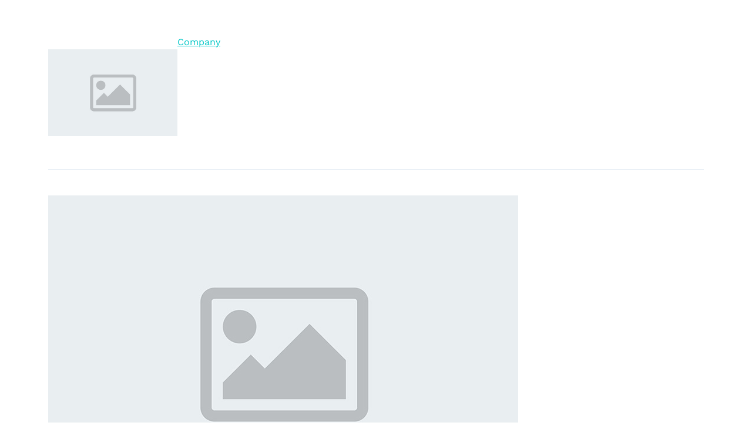

--- FILE ---
content_type: text/html; charset=utf-8
request_url: https://finplaninfo.io/articles/freedom_financial_planning_solutions_llc/social-security-benefits-are-increasing-how-will-it-affect-your-taxes-7/
body_size: 23647
content:
<!DOCTYPE html><html lang="en" data-critters-container><head><link rel="preconnect" href="https://fonts.gstatic.com" crossorigin>
  <meta charset="utf-8">
  <title>Finplaninfo</title>
  <base href="/">
  <meta name="viewport" content="width=device-width, initial-scale=1">
  <link rel="icon" type="image/x-icon" href="favicon.ico">
  <style>@font-face{font-family:'Work Sans';font-style:normal;font-weight:200;font-display:swap;src:url(https://fonts.gstatic.com/s/worksans/v24/QGYsz_wNahGAdqQ43Rh_c6Dpp_k.woff2) format('woff2');unicode-range:U+0102-0103, U+0110-0111, U+0128-0129, U+0168-0169, U+01A0-01A1, U+01AF-01B0, U+0300-0301, U+0303-0304, U+0308-0309, U+0323, U+0329, U+1EA0-1EF9, U+20AB;}@font-face{font-family:'Work Sans';font-style:normal;font-weight:200;font-display:swap;src:url(https://fonts.gstatic.com/s/worksans/v24/QGYsz_wNahGAdqQ43Rh_cqDpp_k.woff2) format('woff2');unicode-range:U+0100-02BA, U+02BD-02C5, U+02C7-02CC, U+02CE-02D7, U+02DD-02FF, U+0304, U+0308, U+0329, U+1D00-1DBF, U+1E00-1E9F, U+1EF2-1EFF, U+2020, U+20A0-20AB, U+20AD-20C0, U+2113, U+2C60-2C7F, U+A720-A7FF;}@font-face{font-family:'Work Sans';font-style:normal;font-weight:200;font-display:swap;src:url(https://fonts.gstatic.com/s/worksans/v24/QGYsz_wNahGAdqQ43Rh_fKDp.woff2) format('woff2');unicode-range:U+0000-00FF, U+0131, U+0152-0153, U+02BB-02BC, U+02C6, U+02DA, U+02DC, U+0304, U+0308, U+0329, U+2000-206F, U+20AC, U+2122, U+2191, U+2193, U+2212, U+2215, U+FEFF, U+FFFD;}@font-face{font-family:'Work Sans';font-style:normal;font-weight:300;font-display:swap;src:url(https://fonts.gstatic.com/s/worksans/v24/QGYsz_wNahGAdqQ43Rh_c6Dpp_k.woff2) format('woff2');unicode-range:U+0102-0103, U+0110-0111, U+0128-0129, U+0168-0169, U+01A0-01A1, U+01AF-01B0, U+0300-0301, U+0303-0304, U+0308-0309, U+0323, U+0329, U+1EA0-1EF9, U+20AB;}@font-face{font-family:'Work Sans';font-style:normal;font-weight:300;font-display:swap;src:url(https://fonts.gstatic.com/s/worksans/v24/QGYsz_wNahGAdqQ43Rh_cqDpp_k.woff2) format('woff2');unicode-range:U+0100-02BA, U+02BD-02C5, U+02C7-02CC, U+02CE-02D7, U+02DD-02FF, U+0304, U+0308, U+0329, U+1D00-1DBF, U+1E00-1E9F, U+1EF2-1EFF, U+2020, U+20A0-20AB, U+20AD-20C0, U+2113, U+2C60-2C7F, U+A720-A7FF;}@font-face{font-family:'Work Sans';font-style:normal;font-weight:300;font-display:swap;src:url(https://fonts.gstatic.com/s/worksans/v24/QGYsz_wNahGAdqQ43Rh_fKDp.woff2) format('woff2');unicode-range:U+0000-00FF, U+0131, U+0152-0153, U+02BB-02BC, U+02C6, U+02DA, U+02DC, U+0304, U+0308, U+0329, U+2000-206F, U+20AC, U+2122, U+2191, U+2193, U+2212, U+2215, U+FEFF, U+FFFD;}@font-face{font-family:'Work Sans';font-style:normal;font-weight:400;font-display:swap;src:url(https://fonts.gstatic.com/s/worksans/v24/QGYsz_wNahGAdqQ43Rh_c6Dpp_k.woff2) format('woff2');unicode-range:U+0102-0103, U+0110-0111, U+0128-0129, U+0168-0169, U+01A0-01A1, U+01AF-01B0, U+0300-0301, U+0303-0304, U+0308-0309, U+0323, U+0329, U+1EA0-1EF9, U+20AB;}@font-face{font-family:'Work Sans';font-style:normal;font-weight:400;font-display:swap;src:url(https://fonts.gstatic.com/s/worksans/v24/QGYsz_wNahGAdqQ43Rh_cqDpp_k.woff2) format('woff2');unicode-range:U+0100-02BA, U+02BD-02C5, U+02C7-02CC, U+02CE-02D7, U+02DD-02FF, U+0304, U+0308, U+0329, U+1D00-1DBF, U+1E00-1E9F, U+1EF2-1EFF, U+2020, U+20A0-20AB, U+20AD-20C0, U+2113, U+2C60-2C7F, U+A720-A7FF;}@font-face{font-family:'Work Sans';font-style:normal;font-weight:400;font-display:swap;src:url(https://fonts.gstatic.com/s/worksans/v24/QGYsz_wNahGAdqQ43Rh_fKDp.woff2) format('woff2');unicode-range:U+0000-00FF, U+0131, U+0152-0153, U+02BB-02BC, U+02C6, U+02DA, U+02DC, U+0304, U+0308, U+0329, U+2000-206F, U+20AC, U+2122, U+2191, U+2193, U+2212, U+2215, U+FEFF, U+FFFD;}@font-face{font-family:'Work Sans';font-style:normal;font-weight:500;font-display:swap;src:url(https://fonts.gstatic.com/s/worksans/v24/QGYsz_wNahGAdqQ43Rh_c6Dpp_k.woff2) format('woff2');unicode-range:U+0102-0103, U+0110-0111, U+0128-0129, U+0168-0169, U+01A0-01A1, U+01AF-01B0, U+0300-0301, U+0303-0304, U+0308-0309, U+0323, U+0329, U+1EA0-1EF9, U+20AB;}@font-face{font-family:'Work Sans';font-style:normal;font-weight:500;font-display:swap;src:url(https://fonts.gstatic.com/s/worksans/v24/QGYsz_wNahGAdqQ43Rh_cqDpp_k.woff2) format('woff2');unicode-range:U+0100-02BA, U+02BD-02C5, U+02C7-02CC, U+02CE-02D7, U+02DD-02FF, U+0304, U+0308, U+0329, U+1D00-1DBF, U+1E00-1E9F, U+1EF2-1EFF, U+2020, U+20A0-20AB, U+20AD-20C0, U+2113, U+2C60-2C7F, U+A720-A7FF;}@font-face{font-family:'Work Sans';font-style:normal;font-weight:500;font-display:swap;src:url(https://fonts.gstatic.com/s/worksans/v24/QGYsz_wNahGAdqQ43Rh_fKDp.woff2) format('woff2');unicode-range:U+0000-00FF, U+0131, U+0152-0153, U+02BB-02BC, U+02C6, U+02DA, U+02DC, U+0304, U+0308, U+0329, U+2000-206F, U+20AC, U+2122, U+2191, U+2193, U+2212, U+2215, U+FEFF, U+FFFD;}@font-face{font-family:'Work Sans';font-style:normal;font-weight:600;font-display:swap;src:url(https://fonts.gstatic.com/s/worksans/v24/QGYsz_wNahGAdqQ43Rh_c6Dpp_k.woff2) format('woff2');unicode-range:U+0102-0103, U+0110-0111, U+0128-0129, U+0168-0169, U+01A0-01A1, U+01AF-01B0, U+0300-0301, U+0303-0304, U+0308-0309, U+0323, U+0329, U+1EA0-1EF9, U+20AB;}@font-face{font-family:'Work Sans';font-style:normal;font-weight:600;font-display:swap;src:url(https://fonts.gstatic.com/s/worksans/v24/QGYsz_wNahGAdqQ43Rh_cqDpp_k.woff2) format('woff2');unicode-range:U+0100-02BA, U+02BD-02C5, U+02C7-02CC, U+02CE-02D7, U+02DD-02FF, U+0304, U+0308, U+0329, U+1D00-1DBF, U+1E00-1E9F, U+1EF2-1EFF, U+2020, U+20A0-20AB, U+20AD-20C0, U+2113, U+2C60-2C7F, U+A720-A7FF;}@font-face{font-family:'Work Sans';font-style:normal;font-weight:600;font-display:swap;src:url(https://fonts.gstatic.com/s/worksans/v24/QGYsz_wNahGAdqQ43Rh_fKDp.woff2) format('woff2');unicode-range:U+0000-00FF, U+0131, U+0152-0153, U+02BB-02BC, U+02C6, U+02DA, U+02DC, U+0304, U+0308, U+0329, U+2000-206F, U+20AC, U+2122, U+2191, U+2193, U+2212, U+2215, U+FEFF, U+FFFD;}@font-face{font-family:'Work Sans';font-style:normal;font-weight:700;font-display:swap;src:url(https://fonts.gstatic.com/s/worksans/v24/QGYsz_wNahGAdqQ43Rh_c6Dpp_k.woff2) format('woff2');unicode-range:U+0102-0103, U+0110-0111, U+0128-0129, U+0168-0169, U+01A0-01A1, U+01AF-01B0, U+0300-0301, U+0303-0304, U+0308-0309, U+0323, U+0329, U+1EA0-1EF9, U+20AB;}@font-face{font-family:'Work Sans';font-style:normal;font-weight:700;font-display:swap;src:url(https://fonts.gstatic.com/s/worksans/v24/QGYsz_wNahGAdqQ43Rh_cqDpp_k.woff2) format('woff2');unicode-range:U+0100-02BA, U+02BD-02C5, U+02C7-02CC, U+02CE-02D7, U+02DD-02FF, U+0304, U+0308, U+0329, U+1D00-1DBF, U+1E00-1E9F, U+1EF2-1EFF, U+2020, U+20A0-20AB, U+20AD-20C0, U+2113, U+2C60-2C7F, U+A720-A7FF;}@font-face{font-family:'Work Sans';font-style:normal;font-weight:700;font-display:swap;src:url(https://fonts.gstatic.com/s/worksans/v24/QGYsz_wNahGAdqQ43Rh_fKDp.woff2) format('woff2');unicode-range:U+0000-00FF, U+0131, U+0152-0153, U+02BB-02BC, U+02C6, U+02DA, U+02DC, U+0304, U+0308, U+0329, U+2000-206F, U+20AC, U+2122, U+2191, U+2193, U+2212, U+2215, U+FEFF, U+FFFD;}@font-face{font-family:'Work Sans';font-style:normal;font-weight:800;font-display:swap;src:url(https://fonts.gstatic.com/s/worksans/v24/QGYsz_wNahGAdqQ43Rh_c6Dpp_k.woff2) format('woff2');unicode-range:U+0102-0103, U+0110-0111, U+0128-0129, U+0168-0169, U+01A0-01A1, U+01AF-01B0, U+0300-0301, U+0303-0304, U+0308-0309, U+0323, U+0329, U+1EA0-1EF9, U+20AB;}@font-face{font-family:'Work Sans';font-style:normal;font-weight:800;font-display:swap;src:url(https://fonts.gstatic.com/s/worksans/v24/QGYsz_wNahGAdqQ43Rh_cqDpp_k.woff2) format('woff2');unicode-range:U+0100-02BA, U+02BD-02C5, U+02C7-02CC, U+02CE-02D7, U+02DD-02FF, U+0304, U+0308, U+0329, U+1D00-1DBF, U+1E00-1E9F, U+1EF2-1EFF, U+2020, U+20A0-20AB, U+20AD-20C0, U+2113, U+2C60-2C7F, U+A720-A7FF;}@font-face{font-family:'Work Sans';font-style:normal;font-weight:800;font-display:swap;src:url(https://fonts.gstatic.com/s/worksans/v24/QGYsz_wNahGAdqQ43Rh_fKDp.woff2) format('woff2');unicode-range:U+0000-00FF, U+0131, U+0152-0153, U+02BB-02BC, U+02C6, U+02DA, U+02DC, U+0304, U+0308, U+0329, U+2000-206F, U+20AC, U+2122, U+2191, U+2193, U+2212, U+2215, U+FEFF, U+FFFD;}@font-face{font-family:'Work Sans';font-style:normal;font-weight:900;font-display:swap;src:url(https://fonts.gstatic.com/s/worksans/v24/QGYsz_wNahGAdqQ43Rh_c6Dpp_k.woff2) format('woff2');unicode-range:U+0102-0103, U+0110-0111, U+0128-0129, U+0168-0169, U+01A0-01A1, U+01AF-01B0, U+0300-0301, U+0303-0304, U+0308-0309, U+0323, U+0329, U+1EA0-1EF9, U+20AB;}@font-face{font-family:'Work Sans';font-style:normal;font-weight:900;font-display:swap;src:url(https://fonts.gstatic.com/s/worksans/v24/QGYsz_wNahGAdqQ43Rh_cqDpp_k.woff2) format('woff2');unicode-range:U+0100-02BA, U+02BD-02C5, U+02C7-02CC, U+02CE-02D7, U+02DD-02FF, U+0304, U+0308, U+0329, U+1D00-1DBF, U+1E00-1E9F, U+1EF2-1EFF, U+2020, U+20A0-20AB, U+20AD-20C0, U+2113, U+2C60-2C7F, U+A720-A7FF;}@font-face{font-family:'Work Sans';font-style:normal;font-weight:900;font-display:swap;src:url(https://fonts.gstatic.com/s/worksans/v24/QGYsz_wNahGAdqQ43Rh_fKDp.woff2) format('woff2');unicode-range:U+0000-00FF, U+0131, U+0152-0153, U+02BB-02BC, U+02C6, U+02DA, U+02DC, U+0304, U+0308, U+0329, U+2000-206F, U+20AC, U+2122, U+2191, U+2193, U+2212, U+2215, U+FEFF, U+FFFD;}</style>

  <!-- Bootstrap CSS -->
  <style>@charset "UTF-8";/*!
 * Bootstrap v5.0.1 (https://getbootstrap.com/)
 * Copyright 2011-2021 The Bootstrap Authors
 * Copyright 2011-2021 Twitter, Inc.
 * Licensed under MIT (https://github.com/twbs/bootstrap/blob/main/LICENSE)
 */:root{--bs-blue:#0d6efd;--bs-indigo:#6610f2;--bs-purple:#6f42c1;--bs-pink:#d63384;--bs-red:#dc3545;--bs-orange:#fd7e14;--bs-yellow:#ffc107;--bs-green:#198754;--bs-teal:#20c997;--bs-cyan:#0dcaf0;--bs-white:#fff;--bs-gray:#6c757d;--bs-gray-dark:#343a40;--bs-primary:#0d6efd;--bs-secondary:#6c757d;--bs-success:#198754;--bs-info:#0dcaf0;--bs-warning:#ffc107;--bs-danger:#dc3545;--bs-light:#f8f9fa;--bs-dark:#212529;--bs-font-sans-serif:system-ui,-apple-system,"Segoe UI",Roboto,"Helvetica Neue",Arial,"Noto Sans","Liberation Sans",sans-serif,"Apple Color Emoji","Segoe UI Emoji","Segoe UI Symbol","Noto Color Emoji";--bs-font-monospace:SFMono-Regular,Menlo,Monaco,Consolas,"Liberation Mono","Courier New",monospace;--bs-gradient:linear-gradient(180deg, rgba(255, 255, 255, 0.15), rgba(255, 255, 255, 0))}*,::after,::before{box-sizing:border-box}@media (prefers-reduced-motion:no-preference){:root{scroll-behavior:smooth}}body{margin:0;font-family:var(--bs-font-sans-serif);font-size:1rem;font-weight:400;line-height:1.5;color:#212529;background-color:#fff;-webkit-text-size-adjust:100%;-webkit-tap-highlight-color:transparent}h1,h4{margin-top:0;margin-bottom:.5rem;font-weight:500;line-height:1.2}h1{font-size:calc(1.375rem + 1.5vw)}@media (min-width:1200px){h1{font-size:2.5rem}}h4{font-size:calc(1.275rem + .3vw)}@media (min-width:1200px){h4{font-size:1.5rem}}a{color:#0d6efd;text-decoration:underline}a:hover{color:#0a58ca}img{vertical-align:middle}.container{width:100%;padding-right:var(--bs-gutter-x,.75rem);padding-left:var(--bs-gutter-x,.75rem);margin-right:auto;margin-left:auto}@media (min-width:576px){.container{max-width:540px}}@media (min-width:768px){.container{max-width:720px}}@media (min-width:992px){.container{max-width:960px}}@media (min-width:1200px){.container{max-width:1140px}}@media (min-width:1400px){.container{max-width:1320px}}.row{--bs-gutter-x:1.5rem;--bs-gutter-y:0;display:flex;flex-wrap:wrap;margin-top:calc(var(--bs-gutter-y) * -1);margin-right:calc(var(--bs-gutter-x)/ -2);margin-left:calc(var(--bs-gutter-x)/ -2)}.row>*{flex-shrink:0;width:100%;max-width:100%;padding-right:calc(var(--bs-gutter-x)/ 2);padding-left:calc(var(--bs-gutter-x)/ 2);margin-top:var(--bs-gutter-y)}@-webkit-keyframes progress-bar-stripes{0%{background-position-x:1rem}}@-webkit-keyframes spinner-border{to{transform:rotate(360deg)}}@-webkit-keyframes spinner-grow{0%{transform:scale(0)}50%{opacity:1;transform:none}}.flex-fill{flex:1 1 auto!important}.m-0{margin:0!important}.mt-5{margin-top:3rem!important}.p-0{padding:0!important}
/*# sourceMappingURL=bootstrap.min.css.map */</style><link href="assets/css/bootstrap.min.css" rel="stylesheet" media="print" onload="this.media='all'"><noscript><link href="assets/css/bootstrap.min.css" rel="stylesheet"></noscript>
  <style>/*!
 * Font Awesome Pro 5.5.0 by @fontawesome - https://fontawesome.com
 * License - https://fontawesome.com/license (Commercial License)
 */</style><link href="assets/css/all.min.css" rel="stylesheet" media="print" onload="this.media='all'"><noscript><link href="assets/css/all.min.css" rel="stylesheet"></noscript>
  <style>/*!
 * Font Awesome Pro 5.5.0 by @fontawesome - https://fontawesome.com
 * License - https://fontawesome.com/license (Commercial License)
 */

@-webkit-keyframes fa-spin {
  0% {
    -webkit-transform: rotate(0deg);
            transform: rotate(0deg); }
  100% {
    -webkit-transform: rotate(360deg);
            transform: rotate(360deg); } }

/* Font Awesome uses the Unicode Private Use Area (PUA) to ensure screen
readers do not read off random characters that represent icons */
</style><link href="assets/css/fontawesome.css" rel="stylesheet" media="print" onload="this.media='all'"><noscript><link href="assets/css/fontawesome.css" rel="stylesheet"></noscript>

  <style>/* Deafult Margin & Padding */
/*-- Margin Top --*/
.mt-5 {
	margin-top: 5px;
}
/*-- Margin Bottom --*/
/*-- Padding Top --*/
/*-- Padding Bottom --*/
/* Background Color */
/* Color */
/* black overlay */</style><link href="assets/css/default.css" rel="stylesheet" media="print" onload="this.media='all'"><noscript><link href="assets/css/default.css" rel="stylesheet"></noscript>
  <style>/* Base CSS */
@import url('https://fonts.googleapis.com/css2?family=Poppins:wght@200;300;400;500;600;700;800;900&display=swap');

* {
	box-sizing: border-box;
	margin: 0;
	padding: 0;
}

a:focus {
	outline: 0 solid;
}

img {
	max-width: 100%;
	height: auto;
}

h1,
h4 {
	margin: 0 0 15px;
	color: #07171d;
}

body {
	color: #07171d;
	font-family: "Work Sans", sans-serif !important;
	font-weight: 400;
}

a {
	text-decoration: none;
}

a:hover {
	text-decoration: none;
}

a {
	outline: none !important;
}

/* --------------------------- HEADER AREA START ------------------------- */

/* --------------------------- HEADER AREA END ------------------------- */

/* --------------------------- ARTICLES AREA START ------------------------- */

/* --------------------------- ARTICLES AREA END ------------------------- */

/* --------------------------- TOPIC AREA START ------------------------- */

/* --------------------------- TOPIC AREA END ------------------------- */

/* --------------------------- SIDEBAR AREA START ------------------------- */

/* --------------------------- SIDEBAR AREA END ------------------------- */

/* --------------------------- MY CONTENT AREA START ------------------------- */

/* --------------------------- MY CONTENT AREA END ------------------------- */

/* --------------------------- TABLE AREA START ------------------------- */
/* --------------------------- TABLE AREA END ------------------------- */

/* .has-validation .tick-mark {
	position: absolute;
	right: -32px;
	top: 57%;
	transform: translateY(-50%);
	display: none;
	width: 20px;
	height: 20px;
	background: url('/assets/img/form-tick.svg') no-repeat center center;
	background-size: contain;
}

.has-validation .form-control.is-valid ~ .tick-mark {
	display: block;
} */
/* 
.plan-content strong {
    font-size: 18px;
    font-weight: 600;
} */</style><link href="assets/css/style.css" rel="stylesheet" media="print" onload="this.media='all'"><noscript><link href="assets/css/style.css" rel="stylesheet"></noscript>
  <style>/* XL Device :1200px. */

/* LG Device :992px. */

/* MD Device :768px. */

/* SM Small Device :320px. */

/* SM Small Device :550px. */
</style><link href="assets/css/responsive.css" rel="stylesheet" media="print" onload="this.media='all'"><noscript><link href="assets/css/responsive.css" rel="stylesheet"></noscript>

   
<style>.plan-header{display:flex;flex-wrap:wrap;flex-direction:row;justify-content:space-between;gap:24px;padding-bottom:20px;border-bottom:1px solid #dfe9f2}.col-content{display:flex;flex-direction:column}.col-content h4{color:var(--Dark-Navy, #12234c);font-size:32px;font-style:normal;font-weight:600;line-height:40px;letter-spacing:-.6px;margin:0 0 6px}.col-content span{color:var(--Dark-Navy, #12234c);font-size:16px;font-style:italic;font-weight:400;line-height:24px;margin-bottom:6px}.col-content a{color:var(--Lighter-blue, #0069ff);font-size:16px;font-style:normal;font-weight:400;line-height:24px;text-decoration-line:underline}.col-content .contact{display:flex;flex-direction:column;padding-top:24px}.col-content img{width:220px;height:220px;border-radius:8px;object-fit:contain}.profile-image{width:220px;height:220px;margin-bottom:20px;border-radius:8px}.social-content{display:flex;flex-wrap:wrap;flex-direction:row;justify-content:space-between;gap:40px;padding:22px 0}.social{display:flex;align-items:center;justify-content:space-between;gap:16px}.plan-content h1{color:var(--Dark-Navy, #12234c);font-style:normal;font-weight:600;letter-spacing:-.6px}
</style><link rel="stylesheet" href="styles-RJXBZP2R.css" media="print" onload="this.media='all'"><noscript><link rel="stylesheet" href="styles-RJXBZP2R.css"></noscript><style ng-app-id="ng">.active[_ngcontent-ng-c2445345205]   div[_ngcontent-ng-c2445345205]{background-color:#cfdbeb}.active[_ngcontent-ng-c2445345205]   span[_ngcontent-ng-c2445345205]{color:#12234c!important}.profile-dropdown[_ngcontent-ng-c2445345205]{display:flex;justify-content:flex-end;align-items:center;gap:10px;width:100%;padding:0}.profile-dropdown[_ngcontent-ng-c2445345205]   img[_ngcontent-ng-c2445345205]{width:45px;height:45px;border-radius:100%}.header-form[_ngcontent-ng-c2445345205]   i[_ngcontent-ng-c2445345205]{color:#788896;position:absolute;top:16px;left:20px;margin:0 10px}.header-form[_ngcontent-ng-c2445345205]   input[_ngcontent-ng-c2445345205]{width:60%;border-radius:25px;text-indent:50px;border:none;background:#f1f3f5;color:#7995b5}.header-form[_ngcontent-ng-c2445345205]   .input-group-append[_ngcontent-ng-c2445345205]   button[_ngcontent-ng-c2445345205]{border-radius:25px!important;width:150px;margin-left:-20px}.dropdown-menu[_ngcontent-ng-c2445345205]{inset:unset!important;top:0!important;right:0!important}.single__sidebar[_ngcontent-ng-c2445345205]   img[_ngcontent-ng-c2445345205]{height:20px;width:20px}a[_ngcontent-ng-c2445345205]{text-decoration:none!important}</style><style ng-app-id="ng">[_nghost-ng-c3487768883]     .month__details p, .month__details[_ngcontent-ng-c3487768883]   div[_ngcontent-ng-c3487768883]{font-weight:300!important;line-height:24px!important;color:#12234c}[_nghost-ng-c3487768883]     .month__details h1{font-family:Work Sans,sans-serif!important;font-size:40px!important;font-weight:600!important;line-height:48px!important;color:#12234c;margin-bottom:8px}[_nghost-ng-c3487768883]     .month__details h1 strong{font-family:Work Sans,sans-serif!important;font-size:40px!important;font-weight:600!important;line-height:48px!important;color:#12234c;margin-bottom:8px}[_nghost-ng-c3487768883]     .month__details h2{font-family:Work Sans,sans-serif!important;font-size:36px!important;line-height:44px!important;font-weight:600!important;color:#12234c;margin-bottom:28px;margin-top:12px}[_nghost-ng-c3487768883]     .month__details h2 strong{font-family:Work Sans,sans-serif!important;font-size:36px!important;font-weight:600!important;line-height:44px!important;color:#12234c;margin-bottom:28px;margin-top:12px}[_nghost-ng-c3487768883]     .month__details h3 strong{font-family:Work Sans,sans-serif!important;font-size:32px!important;font-weight:600!important;line-height:32px!important;color:#12234c}[_nghost-ng-c3487768883]     .month__details h3{font-family:Work Sans,sans-serif!important;font-size:32px!important;font-weight:600!important;line-height:32px!important;color:#12234c}[_nghost-ng-c3487768883]     .month__details h4{font-family:Work Sans,sans-serif!important;font-size:28px!important;font-weight:600!important;line-height:36px!important;color:#12234c;margin-top:16px!important;margin-bottom:0!important}[_nghost-ng-c3487768883]     .month__details h4 strong{font-family:Work Sans,sans-serif!important;font-size:28px!important;font-weight:600!important;line-height:36px!important;color:#12234c;margin-top:16px!important;margin-bottom:0!important}[_nghost-ng-c3487768883]     .month__details h5{font-family:Work Sans,sans-serif!important;font-size:24px!important;font-weight:600!important;line-height:36px!important;color:#12234c;margin-top:16px!important;margin-bottom:0!important}[_nghost-ng-c3487768883]     .month__details h5 strong{font-family:Work Sans,sans-serif!important;font-size:24px!important;font-weight:600!important;line-height:36px!important;color:#12234c;margin-top:16px!important;margin-bottom:0!important}[_nghost-ng-c3487768883]     .month__details ul{padding-left:40px}[_nghost-ng-c3487768883]     .month__details li, .month__details[_ngcontent-ng-c3487768883]   div[_ngcontent-ng-c3487768883]{margin-bottom:16px!important;list-style:unset}</style></head>
<body><!--nghm-->
  <app-root _nghost-ng-c2445345205 ng-version="18.2.8" ngh="1" ng-server-context="ssr"><router-outlet _ngcontent-ng-c2445345205></router-outlet><app-home _nghost-ng-c3487768883 ngh="0"><div _ngcontent-ng-c3487768883 class="container mt-5"><!----><div _ngcontent-ng-c3487768883 class="row m-0 p-0"><div _ngcontent-ng-c3487768883 class="plan-header p-0"><div _ngcontent-ng-c3487768883 class="col-content"><!----><img _ngcontent-ng-c3487768883 src="./assets/img/similar__thumb.jpg" alt="image" class="profile-image"><!----></div><div _ngcontent-ng-c3487768883 class="col-content flex-fill"><h4 _ngcontent-ng-c3487768883><!--ngetn--></h4><span _ngcontent-ng-c3487768883><!----></span><a _ngcontent-ng-c3487768883 target="_blank" style="color: #00c7c7;" href>Company</a><div _ngcontent-ng-c3487768883 class="contact"><!----><!----><!----></div></div><!----></div><div _ngcontent-ng-c3487768883 class="social-content"><div _ngcontent-ng-c3487768883 class="social"><!----><!----><!----><!----><!----></div><!----></div><div _ngcontent-ng-c3487768883 class="plan-content month__details p-0"><!----><img _ngcontent-ng-c3487768883 src="./assets/img/similar__thumb.jpg" alt="image"><!----><h1 _ngcontent-ng-c3487768883><!--ngetn--></h1><div _ngcontent-ng-c3487768883></div><!----></div></div><!----></div></app-home><!----></app-root>
<link rel="modulepreload" href="chunk-E4BRCHBX.js"><script src="polyfills-MH2GNY63.js" type="module"></script><script src="main-LZHYUZPA.js" type="module"></script>

<script id="ng-state" type="application/json">{"576096216":{"b":{"data":null,"success":false,"message":"Invalid company name","statusCode":"NotFound"},"h":{},"s":200,"st":"OK","u":"https://advisorio-prod.azurewebsites.net/FinPlan/get/freedom_financial_planning_solutions_llc/social-security-benefits-are-increasing-how-will-it-affect-your-taxes-7","rt":"json"},"__nghData__":[{"t":{"1":"t0","2":"t1"},"c":{"1":[],"2":[{"i":"t1","r":1,"t":{"3":"t2","4":"t3","9":"t4","13":"t5","14":"t6","15":"t7","16":"t8","19":"t9","20":"t10","21":"t11","22":"t12","23":"t13","24":"t14","26":"t15","27":"t16","31":"t17"},"c":{"3":[],"4":[{"i":"t3","r":1}],"9":[],"13":[],"14":[],"15":[],"16":[],"19":[],"20":[],"21":[],"22":[],"23":[],"24":[],"26":[],"27":[{"i":"t16","r":1}],"31":[]}}]}},{"c":{"0":[{"i":"c3487768883","r":1}]}}]}</script></body></html>

--- FILE ---
content_type: text/css; charset=UTF-8
request_url: https://finplaninfo.io/assets/css/style.css
body_size: 25592
content:
/* Base CSS */
@import url('https://fonts.googleapis.com/css2?family=Poppins:wght@200;300;400;500;600;700;800;900&display=swap');

* {
	box-sizing: border-box;
	margin: 0;
	padding: 0;
}

.alignleft {
	float: left;
	margin-right: 15px;
}

.alignright {
	float: right;
	margin-left: 15px;
}

.aligncenter {
	display: block;
	margin: 0 auto 15px;
}

a:focus {
	outline: 0 solid;
}

img {
	max-width: 100%;
	height: auto;
}

h1,
h2,
h3,
h4,
h5,
h6 {
	margin: 0 0 15px;
	color: #07171d;
}

body {
	color: #07171d;
	font-family: "Work Sans", sans-serif !important;
	font-weight: 400;
}

.selector-for-some-widget {
	box-sizing: content-box;
}

li {
	list-style: none;
}

a {
	text-decoration: none;
}

ul {
	margin: 0;
	padding: 0;
}

a:hover {
	text-decoration: none;
}

a,
button,
input,
textarea {
	outline: none !important;
}

.section-padding {
	padding: 80px 0;
}

/* --------------------------- HEADER AREA START ------------------------- */
.dropdown-toggle::after {
	border-top: 2px solid #4b5c6b;
	border-right: 2px solid #4b5c6b;
	border-bottom: 0;
	height: 10px;
	width: 10px;
	transform: rotate(135deg);
	border-left: none;
}

.header__inner__blk {
	display: flex;
	align-items: center;
	justify-content: space-between;
}

.header__left__blk {
	display: flex;
	align-items: center;
	gap: 30px;
}

.header__right__blk {
	display: flex;
	align-items: center;
}

.site__identity a img {
	height: 70px;
}

.main__menu ul li {
	display: inline-block;
}

.main__menu ul li a {
	font-size: 18px;
	color: #293845;
	margin-left: 25px;
	transition: 0.3s all;
}

.site__identity {
	flex: 0 0 auto;
}

.main__menu ul li a:hover {
	font-weight: 500;
}

.btn-secondary {
	color: #fff;
	background-color: transparent !important;
	border-color: transparent !important;
	text-align: left;
}

.find__content input {
	font-size: 16px;
	color: #c5ced6;
	border: 2px solid #c5ced6;
	border-radius: 4px;
	width: 260px;
	padding: 6px 16px;
	font-weight: 500;
}

::placeholder {
	opacity: 1;
}

.btn-check:focus + .btn-secondary,
.btn-secondary:focus {
	box-shadow: none !important;
}

.header__dropdown button h4 {
	font-size: 17px;
	margin: 0;
	line-height: 20px;
	margin-right: 15px;
}

.header__dropdown button h4 span {
	font-size: 12px;
	font-weight: 500;
	color: #788896;
}

.header__dropdown button {
	position: relative;
	padding-right: 21px;
}

.header__dropdown .dropdown-toggle::after {
	position: absolute;
	top: 16px;
	right: 7px;
	conttent: '';
	border: 0;
	display: none;
}

.header__area {
	padding: 14px 0;
	box-shadow: rgba(0, 0, 0, 0.1) 0px 4px 6px -1px, rgba(0, 0, 0, 0.06) 0px 2px 4px -1px;
}

.header__dropdown {
	margin-left: 10px;
}

/* --------------------------- HEADER AREA END ------------------------- */

/* --------------------------- ARTICLES AREA START ------------------------- */

.articles__welcome {
	/* border: 2px solid #c3cfd9;
	padding: 13px;
	min-height: 100%; */
}

.articles__welcome h4 {
	font-size: 20px;
	font-weight: 600;
	color: rgba(18, 35, 76, 1);
	margin-bottom: 10px;
}

.articles__welcome p {
	margin: 0;
	color: #788896;
	font-weight: 500;
	font-size: 16px;
}

.articles__percentage__blk {
	border: 2px solid #c3cfd9;
	padding: 13px;
	min-height: 100%;
}

.single__articles__percentage__blk h4 {
	font-size: 18px;
	font-weight: 600;
	color: #293845;
	margin-bottom: 10px;
}

.single__articles__percentage__blk h5 {
	font-size: 48px;
	font-weight: 500;
	line-height: 1;
	display: flex;
	align-items: center;
	margin: 0;
	color: rgba(18, 35, 76, 1);
}

.single__articles__percentage__blk h5 span {
	font-size: 16px;
	font-weight: 400;
	/* line-height: 24px; */
	color: rgba(0, 199, 199, 1);
	background: #d1efec;
	padding: 2px 8px 2px 8px;
	border-radius: 4px;
	margin-left: 10px;
	display: flex;
	justify-content: space-between;
	align-items: center;
	gap: 10px;
}

.single__articles__percentage__blk h5 span img {
	/* height: 23px; */
}

.single__articles__percentage__blk p {
	margin: 0;
	color: rgba(18, 35, 76, 1);
	font-weight: 300;
	font-size: 14px;
	line-height: 20px;
}

.similar__box__area {
	border: 2px solid #c3cfd9;
	padding: 18px 13px;
	margin-top: 24px;
}

.box__thumb img {
	width: 100%;
	height: 185px;
}

.box__thumb {
	position: relative;
}

.box__inner__text {
	position: absolute;
	top: 12px;
	left: 12px;
}

.box__inner__text h4 {
	margin: 0;
	display: flex;
	align-items: center;
	color: #788896;
}

.box__inner__text i {
	margin-right: 10px;
	font-size: 26px;
	color: #788896;
	cursor: pointer;
	transition: 0.2s all;
}

.box__inner__text i.fa-star.active {
	color: #e8833a;
}

.box__inner__text h4 {
	font-size: 18px;
}

.similar__box__content span {
	color: #7e8e9b;
	font-size: 16px;
	text-transform: uppercase;
	margin-bottom: 12px;
	display: inline-block;
}

.similar__box__content {
	margin-top: 12px;
}

.similar__box__content h4 {
	font-size: 18px;
	font-weight: 600;
	margin: 0;
	line-height: 27px;
}

.similar__box__content p {
	color: #1aae9f;
	margin-bottom: 0;
	margin-top: 8px;
	font-weight: 500;
}

.similar__bx__title h4 {
	font-size: 20px;
	font-weight: 600;
	color: rgba(18, 35, 76, 1);
	margin: 0;
	padding-left: 0 !important;
}

.articles__list ul li {
	font-size: 16px;
	font-weight: 500;
	color: #293845;
	padding-left: 20px;
	position: relative;
	line-height: 25px;
}

.articles__list ul li:before {
	position: absolute;
	left: 0;
	top: 8px;
	height: 6px;
	width: 6px;
	content: '';
	border-radius: 50%;
	background: #293845;
}

.articles__list {
	margin-top: 40px;
}

.desk_none {
	display: none;
}

.open__menu {
	font-size: 18px;
	color: #07171d;
	cursor: pointer;
}

.overlay {
	position: fixed;
	left: -100%;
	top: 0;
	height: 100%;
	width: 100%;
	transition: 0.5s;
	z-index: 444;
	background: #9798b596;
}

.close__menu {
	position: absolute;
	top: 15px;
	right: 15px;
	cursor: pointer;
	font-size: 19px;
	line-height: 1;
}

.similar__section__content h4 {
	font-size: 22px;
	font-weight: 600;
	color: #293845;
	display: flex;
	gap: 30px;
	align-items: center;
}
.similar__section__content h4 > img {
	height: 25px;
}

.similar__section__content p {
	margin: 0;
	color: #788896;
	font-size: 17px;
	font-weight: 500;
	max-width: 886px;
}

/* --------------------------- ARTICLES AREA END ------------------------- */

/* --------------------------- TOPIC AREA START ------------------------- */

.single__topic__drop button {
	color: #293845 !important;
	font-weight: 500;
	position: relative;
	font-size: 16px;
	width: 330px;
	border: 2px solid #ccd4db !important;
}

.single__topic__drop button:after {
	left: auto;
	right: 9px;
	position: absolute;
	top: 9px;
	height: 20px;
	width: 15px;
	border: 0 !important;
	background-image: url(../img/db_ico.png);

	background-size: 12px;
	background-position: center;
	background-repeat: no-repeat;
	transform: unset;
}

.single__topic__drop label {
	color: #293845 !important;
	font-weight: 600;
	position: relative;
	font-size: 16px;
	margin-bottom: 5px;
}

.topic__button a {
	font-size: 16px;
	color: #293845;
	font-weight: 600;
	margin-left: 18px;
	transition: 0.3s all;
	padding-bottom: 8px;
	display: inline-block;
}

.topic__button a.active {
	border-bottom: 2px solid #6558f5;
	color: #6558f5;
}

.topic__inner__blk {
	display: flex;
	align-items: flex-end;
	margin-bottom: 40px;
	flex-wrap: wrap;
	gap: 15px;
}

.main__menu ul li.active a {
	font-weight: 600;
}

.similar__box__btn a {
	font-size: 15px;
	font-weight: 600;
	color: #fff;
	background: #1aae9f;
	padding: 8px 20px;
	display: inline-block;
	border-radius: 5px;
	transition: 0.3s all;
	border: 1px solid #1aae9f;
}

.similar__box__btn {
	margin-top: 10px;
}

.similar__box__btn a:hover {
	background: transparent;
	color: #1aae9f;
}

.similar__box__btn a:last-child:hover {
	background: transparent !important;
	color: #6558f5 !important;
}

/* --------------------------- TOPIC AREA END ------------------------- */

/* --------------------------- SIDEBAR AREA START ------------------------- */

.sidebar__joinus {
	background: #d1efec;
	border: 2px solid #1aae9f;
	padding: 20px;
	/* padding-bottom: 35px; */
	margin: 30px 0;
	width: 70%;
	border-radius: 8px;
}

.sidebar__joinus h4 {
	font-size: 20px;
	font-weight: 700;
	color: rgba(18, 35, 76, 1);
}

.sidebar__joinus p {
	font-size: 14px;
	color: rgba(18, 35, 76, 1);
	font-weight: 400;
}

.sidebar__joinus h5 {
	font-size: 12px;
	font-weight: 500;
	margin-top: 30px;
	margin-bottom: 10px;
	color: rgba(153, 171, 196, 1);
}

.sidebar__joinus span {
	font-size: 20px;
	color: rgba(18, 35, 76, 1);
	font-weight: 400;
	display: block;
}
.sidebar__joinus div {
	text-align: center;
}
.sidebar__joinus a {
	font-size: 14px;
	font-weight: 400;
	line-height: 21px;
	color: #fff;
	background: #00c7c7;
	/* padding: 7px 18px; */
	border-radius: 4px;
	/* margin: 0 10px; */
	margin-top: 17px;
	transition: 0.3s all;
	border: 1px solid transparent;
	height: 40px;
	width: 100%;
	display: flex;
	align-items: center;
	justify-content: center;
}

.sidebar__joinus a:hover {
	background: transparent;
	color: #1aae9f;
	border-color: #1aae9f;
}

.single__sidebar {
	display: flex;
	align-items: center;
	margin-bottom: 10px;
	padding: 10px;
	border-radius: 8px;
}

.single__sidebar img {
	height: 20px;
}

.single__sidebar span {
	font-size: 16px;
	color: #416991;
	font-weight: 400;
}

.d_ico {
	height: 28px;
	width: 26px;
	display: flex;
	justify-content: center;
	align-items: center;
	margin-right: 10px;
}

.platform__card h5 img {
	height: 20px;
	width: 20px;
	margin-right: 10px;
}

.platform__card h5 {
	display: flex;
	align-items: center;
	font-size: 16px;
	color: #416991;
	margin-bottom: 8px;
	padding-bottom: 10px;
	border-bottom: 1px solid rgba(223, 233, 242, 1);
	font-weight: 400;
}

.platform__card h4 {
	font-size: 16px;
	font-weight: 500;
	line-height: 22px;
	color: rgba(18, 35, 76, 1);
	margin: 0;
	margin-top: 13px;
	transition: padding 0.3s ease;
}

.content__week__area > h4 {
	font-size: 20px;
	font-weight: 600;
	color: #293845;
	margin-bottom: 10px;
}

.week__inner__title h4 img {
	height: 20px;
	width: 20px;
	margin-right: 9px;
}

.week__inner__title h4 {
	display: flex;
	align-items: center;
	font-size: 16px;
	color: #416991;
	padding-bottom: 10px;
	border-bottom: 1px solid rgba(223, 233, 242, 1);
	font-weight: 400;
}

.recovery__content__blk {
	display: flex;
	align-items: flex-start;
	justify-content: space-between;
	margin-bottom: 25px;
	padding-bottom: 20px;
	border-bottom: 1px solid rgba(223, 233, 242, 1);
}
.recovery__content__blk:last-child {
	border-bottom: none;
	padding-bottom: 0;
}
.recovery__content h5 {
	font-size: 16px;
	font-weight: 500;
	line-height: 22px;
	color: rgba(18, 35, 76, 1);
	margin-bottom: 6px;
}

.recovery__content p {
	margin: 0;
	color: rgba(18, 35, 76, 1);
	font-weight: 300;
	font-size: 14px;
	line-height: 22px;
}

.recovery__thumb {
	margin-right: 15px;
	margin-bottom: 30px;
	flex: 0 0 auto;
}

.recovery__thumb img {
	height: 75px;
    width: 75px;
    object-fit: cover;
	border-radius: 8px;
}

.content__week__area {
	/* border: 2px solid #c3cfd9;
	padding: 20px; */
}

.single__week__blk .recovery__content__blk:last-child {
	margin: 0;
}

.accordion_sidebar_item .accordion-button {
	background: transparent !important;
	border: 0 !important;
	box-shadow: none !important;
	padding: 0;
	padding-left: 37px;
	position: relative;
	font-size: 18px;
	color: #293845;
	font-weight: 500;
}

.accordion_sidebar_item .accordion-button span {
	color: #788896;
}

.accordion_sidebar_item .accordion-button::after {
	left: 0;
	position: absolute;
	filter: brightness(0) !important;
}

.mobile__menu__inner__wrapper {
	max-height: 100vh;
}

.mobile__menu {
	overflow-y: scroll;
}

/* --------------------------- SIDEBAR AREA END ------------------------- */

/* --------------------------- MY CONTENT AREA START ------------------------- */
.my__content__title a span {
	font-size: 16px;
	font-weight: 600;
	color: #1aae9f;
	padding-bottom: 0;
	display: inline-block;
	border-bottom: 3px solid #ace2dc;
}

.my__content__title a img {
	height: 27px;
	margin-right: 12px;
}

.my__content__title a {
	align-items: flex-end;
}

.my__content__title h4 {
	font-size: 20px;
	font-weight: 600;
	color: #293845;
	margin-bottom: 25px;
}

.my__content__tabs__aera {
	display: flex;
	align-items: center;
	justify-content: space-between;
	margin-top: 40px;
	flex-wrap: wrap;
	gap: 20px;
}

.filter__drop label {
	color: #293845 !important;
	font-weight: 600;
	font-size: 16px;
	margin-bottom: 5px;
	display: block;
}

.filter__drop span {
	width: 268px;
	display: flex;
	justify-content: space-between;
	border: 2px solid #c5ced6;
	align-items: center;
	padding: 8px 14px;
	border-radius: 5px;
	cursor: pointer;
}

.filter__drop span img {
	height: 14px;
}

.accordion_sidebar_item .accordion-collapse {
	padding-left: 30px;
}

.filter__drop {
	position: relative;
}

.filter_dropdown {
	position: absolute;
	top: 97%;
	padding: 11px 8px;
	border: 2px solid #c3cfd9;
	border-top: 0;
	transition: 0.3s all;
	visibility: hidden;
	opacity: 0;
	background: #fff;
	z-index: 1;
}

.filter_dropdown ul li {
	line-height: 28px;
	font-size: 14px;
	font-weight: 500;
	color: #364450;
	display: flex;
	justify-content: space-between;
	align-items: center;
	padding-right: 10px;
	cursor: pointer;
	position: relative;
}

.filter_dropdown ul li img {
	height: 20px;
	transition: 0.2s all;
	opacity: 0;
}

.filter_dropdown ul li:hover img {
	opacity: 1;
}

.filter_dropdown ul li .sub__filter__drop {
	position: absolute;
	left: 100%;
	top: 10px;
	width: 143px;
	padding: 8px;
	border: 2px solid #c3cfd9;
	border-top-color: rgb(195, 207, 217);
	border-top-style: solid;
	border-top-width: 2px;
	background: #fff;
	transition: 0.3s all;
	visibility: hidden;
	opacity: 0;
}

.sub__filter__drop ul li a {
	color: #293845;
	font-size: 14px;
	font-weight: 500;
	transition: 0.3s all;
}

.sub__filter__drop ul li {
	line-height: 22px;
}

.filter_dropdown ul li:hover .sub__filter__drop {
	top: 0;
	visibility: visible;
	opacity: 1;
}

.sub__filter__drop ul li a:hover {
	color: #11aa9a;
}

.sub__filter__drop ul li a img {
	height: 13px;
	margin-left: 17px;
	transition: 0.3s all;
	opacity: 0 !important;
}

.sub__filter__drop ul li a:hover img {
	opacity: 1 !important;
}

.filter__drop__blk:hover .filter_dropdown {
	visibility: visible;
	opacity: 1;
}

.filter__drop__blk:hover .filter_dropdown {
	visibility: visible;
	opacity: 1;
}

.my__content__tab__btn button {
	color: #293845 !important;
	font-size: 16px;
	font-weight: 500;
	border: 0 !important;
	border-bottom: 3px solid transparent !important;
	padding-bottom: 5px;
	padding-left: 10px;
	padding-right: 10px;
	margin-right: 15px;
}

.my__content__tab__btn .nav-tabs {
	border: 0;
}

.my__content__tab__btn button.nav-link.active {
	color: #6558f5 !important;
	border-color: #6558f5 !important;
}

/* --------------------------- MY CONTENT AREA END ------------------------- */

/* --------------------------- TABLE AREA START ------------------------- */
.table tr th {
	background-color: #ddd;
}

.single__dash__table td {
	font-size: 15px;
	padding: 16px 10px;
	border-right: 2px solid #9eadba;
	border-bottom: 2px solid #9eadba;
}

.single__dash__table td:last-child {
	border-right: 0;
}

.single__dash__table tr:last-child td {
	border-bottom: 0;
}

.ct_ico {
	font-size: 18px;
	color: #207868;
	font-weight: 500;
	display: flex;
	align-items: center;
	padding-top: 20px;
}

.ct_ico img {
	height: 25px;
	margin-right: 8px;
}

.source__text h4 {
	background: #c3cfd9;
	margin: 0;
	display: inline-block;
	padding: 10px 20px;
	font-size: 16px;
	border-radius: 5px;
}

.one__month__ago a {
	font-size: 16px;
	color: #1aae9f;
	margin-bottom: 10px;
	display: block;
}

.one__month__ago {
	position: absolute;
	bottom: 0;
	right: 15px;
}

.pagination__blk ul li a {
	border: 0;
	color: #293845;
	background: transparent !important;
	padding: 10px 5px;
	margin: 0 13px;
}

.pagination__blk ul li a.page-link i {
	font-size: 22px;
	color: #4b5c6b;
}

.pagination__blk .page-item.disabled a.page-link i {
	color: #c3cfd9;
}

.page-link:focus {
	color: inherit;
	outline: 0;
	box-shadow: unset;
}

.page-item.active .page-link {
	border-color: #0d6efd;
	border-bottom: 2px solid #6558f5;
}

.singl_m_list {
	display: flex;
	align-items: center;
	gap: 20px;
	flex-wrap: wrap;
	margin-bottom: 15px;
}

.list_m_1 h5 i {
	font-size: 13px;
	color: #788896;
	margin-right: 6px;
}

.list_m_1 h5 {
	font-size: 14px;
	color: #788896;
	margin: 0;
}

.list_m_1 h5 img {
	height: 17px;
}

.edit_blk a {
	background: #1aae9f;
	color: #fff;
	font-size: 17px;
	display: inline-block;
	padding: 5px 10px;
	border-radius: 5px;
}

.edit_blk a i {
	margin-right: 5px;
}

.edit_blk {
	margin-top: 12px;
}

.month__details h4 {
	font-size: 26px;
	font-weight: 600;
	color: #293845;
}

.month__details span {
	color: #788896;
	display: block;
	margin-bottom: 20px;
}

.month__details h5 {
	font-size: 20px;
	font-weight: 600;
	color: #293845;
}

.month__details p {
	color: #293845;
	font-size: 16px;
}

.similar__post__title h4 {
	font-size: 20px;
	font-weight: 600;
	color: #293845;
}

.post__on__blog > a {
	background: #1aae9f;
	display: flex;
	align-items: center;
	width: 188px;
	justify-content: center;
	padding: 8px;
	font-size: 14px;
	font-weight: 500;
	color: #fff;
	border-radius: 5px;
}

.post__on__blog a img {
	height: 24px;
	margin-right: 7px;
}

.post__blog__area {
	border-left: 3px solid #1aae9f;
}

.similar__border__blk {
	padding-left: 30px;
	padding-bottom: 30px;
	border-bottom: 3px solid #1aae9f;
}

.form-check-input:focus {
	border-color: inherit;
	outline: 0;
	box-shadow: unset;
}

.form-check-input {
	background-color: #9eadba;
	border: 1px solid #9eadba !important;
}

.form-switch .form-check-input:focus {
	background-image: url("data:image/svg+xml,%3csvg xmlns='http://www.w3.org/2000/svg' viewBox='-4 -4 8 8'%3e%3ccircle r='3' fill='%23fff'/%3e%3c/svg%3e");
}

.form-switch .form-check-input {
	background-image: url("data:image/svg+xml,%3csvg xmlns='http://www.w3.org/2000/svg' viewBox='-4 -4 8 8'%3e%3ccircle r='3' fill='%23fff'/%3e%3c/svg%3e");
}

.generate__switch label {
	color: #293845;
	font-size: 17px;
}

.link__input input {
	font-size: 14px;
	border: 2px solid #c3cfd9;
	height: 37px;
	border-radius: 35px;
	width: 100%;
	margin-bottom: 15px;
	padding: 5px 15px;
}

.post__social a {
	font-size: 30px;
	color: #1aae9f;
}

.post__social {
	display: flex;
	align-items: center;
	justify-content: space-between;
	max-width: 155px;
	margin-top: 25px;
}
.post__video__thumb{
	width: 240px;
}

.post__video__thumb .play__button {
	position: absolute;
	left: 50%;
	transform: translate(-50%, -50%);
	top: 50%;
}

.post__video__thumb .play__button img {
	height: 40px;
	border-radius: 50%;
}

.post__video__content span {
	font-size: 15px;
	color: #84939f;
	font-weight: 500;
}

.post__video__content p {
	color: #293845;
	margin: 0;
	font-size: 14px;
	font-weight: 500;
}

.emails_slide_top_blk {
	display: flex;
	align-items: center;
	justify-content: space-between;
	margin-bottom: 35px;
	flex-wrap: wrap;
	gap: 20px;
}

.emails_slide_top_blk h4 {
	font-size: 22px;
	font-weight: 600;
	color: #293845;
	margin: 0;
}

.emails_slide_top_blk a {
	font-weight: 600;
	color: #1aae9f;
	font-size: 16px;
	display: flex;
	align-items: center;
	gap: 5px;
}

.emails_slide_top_blk a span {
	height: 3px;
	width: 22px;
	border-radius: 5px;
	display: inline-block;
	background: #1aae9f;
	margin-right: 7px;
}

.emails__video__slider__area {
	border: 2px solid #98a4af;
	padding: 30px 40px;
	position: relative;
}

.single__emails__slide__item > h4 {
	font-size: 16px;
	color: #293845;
	font-weight: bold;
}

.emails__video__slider .owl-nav button {
	position: absolute;
	top: 50%;
	left: -20px;
	font-size: 22px !important;
	transform: translateY(-50%);
}

.emails__video__slider .owl-nav button.owl-next {
	left: auto;
	right: -20px;
}

.adverticing__post__blk .articles__list ul li {
	font-weight: 400;
	padding-left: 15px;
}

.adverticing__post__blk .articles__list ul li:before {
	height: 4px;
	width: 4px;
	border-radius: 0;
	top: 10px;
}

.adverticing__post__blk {
	border: 2px solid #c3cfd9;
	padding: 20px;
	padding-left: 40px;
	margin-top: 30px;
	height: 240px;
	overflow-y: scroll;
}

.single__dash__table {
	overflow: scroll;
}
.section__scroll {
	height: 565px;
}

.accordion-item {
	border: none !important;
}
/* --------------------------- TABLE AREA END ------------------------- */

.btn-primary {
	/* background-color: #1aae9f !important;
	border-color: #1aae9f !important; */
	background-color: #12234c !important;
	border-color: #12234c !important;
}
.btn-block {
	width: 100%;
}

.cursor-pointer {
	cursor: pointer;
}

.other-text-area {
	border: 2px solid #c3cfd9;
	padding: 13px;
	resize: none;
	width: 100%;
}

.btn-with-arrow {
	display: inline-flex;
	justify-content: space-between;
	align-items: center;
	font-size: 18px;
	color: #1aae9f;
	font-weight: 500;
	gap: 10px;
}
.btn-with-arrow img {
	width: 25px;
	height: 20px;
}

.content__plan button {
	display: inline-block;
	font-size: 18px;
	color: #1aae9f;
	font-weight: 500;
	border: none;
	border-bottom: 2px solid #1aae9f;
	background: transparent;
}

.owl-nav button {
	background: transparent;
	border: none;
}

.custom-prev-arrow i,
.custom-next-arrow i {
	font-size: 30px;
	color: #788896;
}

.custom-prev-arrow {
	position: absolute;
	top: 58%;
	left: 10px;
	transform: translateY(-50%);
}

.custom-next-arrow {
	position: absolute;
	top: 58%;
	right: 10px;
	transform: translateY(-50%);
}

.modal-body {
	min-height: 600px; /* Set the minimum height to the height of the loading icon */
	display: flex; /* Use flexbox to center the loading icon */
	justify-content: center; /* Center the icon horizontally */
	align-items: center; /* Center the icon vertically */
}

.section-title > h4 {
	color: #788896;
	font-weight: 500;
}
.section-title > h5 {
	font-size: 18px;
	color: #293845;
	font-weight: 500;
}
.section-box {
	border: 2px solid #c3cfd9;
	padding: 13px;
}
.btn-area {
	display: flex;
	justify-content: flex-end;
	align-items: center;
	gap: 20px;
}
.btn-outline {
	color: #1aae9f !important;
	border-color: #1aae9f5e !important;
}

.form-control {
	background-color: #dfe9f2;
	height: 48px;
	border-radius: 8px;
	border: 0;
}

/* .has-validation .tick-mark {
	position: absolute;
	right: -32px;
	top: 57%;
	transform: translateY(-50%);
	display: none;
	width: 20px;
	height: 20px;
	background: url('/assets/img/form-tick.svg') no-repeat center center;
	background-size: contain;
}

.has-validation .form-control.is-valid ~ .tick-mark {
	display: block;
} */

.btn {
	border-radius: 8px;
}

.btn-disabled {
	background: #99abc4 !important;
	border: 0;
}

.has-validation .form-control.is-valid {
	background-image: none;
}

.has-validation .tick-mark {
	position: absolute;
	right: -36px;
	top: 50%;
	transform: translateY(-50%);
	display: none;
	width: 20px;
	height: 20px;
	background: url('/assets/img/form-tick.svg') no-repeat center center;
	background-size: contain;
}

.has-validation .form-control.is-valid ~ .tick-mark {
	display: block;
}

.page-title h1 {
	font-weight: 600;
	font-size: 32px;
	line-height: 40px;
	letter-spacing: -0.6px;
	color: rgba(18, 35, 76, 1);
	margin-bottom: 40px;
}

.border-1 {
	border: 1px solid rgba(223, 233, 242, 1);
	border-radius: 8px;
	padding: 15px;
	transition: box-shadow 0.3s ease;
}

.box-border {
	padding-right: 15px;
    padding-left: 5px;
}

.single__week__blk {
	border: 1px solid rgba(223, 233, 242, 1);
	padding: 20px;
	border-radius: 8px;
}
.sub-flex {
	display: flex;
	justify-content: space-between;
	align-items: center;
}
.sub-flex > h4 {
	font-size: 20px;
	font-weight: 600;
	color: #293845;
	margin: 0;
}

.content__plan {
	/* text-align: right;
	margin: 20px 0;
	margin-bottom: 10px; */
}

.content__plan a {
	display: inline-block;
	font-size: 14px;
	font-weight: 400;
	line-height: 20px;
	color: rgba(0, 199, 199, 1);
	/* border-bottom: 2px solid #1aae9f; */
}
.content__plan i {
	font-size: 14px;
	font-weight: 400;
	color: rgba(0, 199, 199, 1);
}

.recovery__content__blk .download-icon {
	width: 40px;
	height: 40px;
	border: 1px solid rgba(223, 233, 242, 1);
	border-radius: 8px;
	display: flex;
	align-items: center;
	justify-content: center;
}
.recovery__content__blk .download-icon img {
	border-radius: 0;
}
.single__articles__percentage__blk {
	padding: 15px 15px 15px 5px;
}

.single__articles__percentage__blk h4 {
	font-size: 16px;
	font-weight: 500;
	line-height: 22px;
	color: rgba(18, 35, 76, 1);
	margin-bottom: 10px;
}
.tooltip {
	pointer-events: auto !important;
}

.form-check-input {
    --bs-form-check-bg: #ccc !important;
}

.faded-img {
	opacity: 50%;
}

.info-bubble {
	max-width: 242px !important;
    color: #000 !important;
    text-align: center !important;
    background-color: #fff !important;
    border-radius: 37% !important;
    padding: 15px !important;
    border: solid 1px #ccc !important;
	font-size: 14px;
}

.info-bubble a {
	color: #00c7c7;
    margin-top: 15px;
    display: block;
}
.info-bubble .fa-lightbulb {
	color: #00c7c7;
	font-size: 20px;
}

.tooltip-inner {
    max-width: 242px !important;
    color: #000 !important;
    text-align: center !important;
    background-color: #fff !important;
    border-radius: 37% !important;
    padding: 15px !important;
    border: solid 1px #ccc !important;
}
.tooltip-inner a {
	color: #00c7c7;
}
.tooltip-inner .fa-lightbulb {
	color: #00c7c7;
	font-size: 20px;
}
.bs-tooltip-top .tooltip-arrow {
	bottom: 0px !important;
    color: #ccc !important;
    border-color: #ccc !important;
}
.tooltip {
	opacity: 100 !important;
}

.btn-check:focus+.btn, .btn:focus {
    box-shadow: none !important;
}

.ng2-pdf-viewer-container {
	height: auto !important;
    object-fit: contain;
    max-height: 100vh;
}
.file-wrapper {
	border: 2px solid #c3cfd9;
}
/* 
.plan-content strong {
    font-size: 18px;
    font-weight: 600;
} */

--- FILE ---
content_type: text/css; charset=UTF-8
request_url: https://finplaninfo.io/assets/css/responsive.css
body_size: 8729
content:
/* XL Device :1200px. */

@media (min-width: 1200px) and (max-width: 1449px) {
	.site__identity a img {
		height: 50px;
	}

	.main__menu ul li a {
		font-size: 15px;
		margin-left: 20px;
	}

	.find__content input {
		font-size: 14px;
		width: 226px;
		padding: 6px 16px;
	}

	.articles__welcome h4 {
		font-size: 18px;
	}

	.articles__welcome p {
		font-size: 14px;
	}

	.single__articles__percentage__blk p {
		font-size: 14px;
		margin-top: 10px;
	}

	.single__articles__percentage__blk h5 {
		font-size: 52px;
	}

	.single__articles__percentage__blk h5 span {
		font-size: 22px;
		padding: 10px 8px;
		margin-left: 10px;
	}

	.similar__box__content span {
		font-size: 14px;
		margin-bottom: 12px;
	}

	.similar__box__content h4 {
		font-size: 16px;
	}

	.articles__list ul li {
		font-size: 14px;
		padding-left: 18px;
		line-height: 22px;
	}

	.similar__box__area .row > * {
		padding-left: 20px;
		padding-right: 20px;
	}

	.similar__bx__title h4 {
		font-size: 20px;
		padding-left: 7px;
	}
}

/* LG Device :992px. */

@media (min-width: 992px) and (max-width: 1200px) {
	.site__identity a img {
		height: 40px;
	}

	.main__menu ul li a {
		font-size: 14px;
		margin-left: 16px;
	}

	.find__content input {
		font-size: 13px;
		width: 200px;
		padding: 5px 11px;
	}

	.articles__welcome h4 {
		font-size: 18px;
	}

	.articles__welcome p {
		font-size: 14px;
	}

	.single__articles__percentage__blk p {
		font-size: 14px;
		margin-top: 10px;
	}

	.single__articles__percentage__blk h5 {
		font-size: 40px;
	}

	.single__articles__percentage__blk h5 span {
		font-size: 20px;
		padding: 10px 8px;
		margin-left: 10px;
	}

	.similar__box__content span {
		font-size: 14px;
		margin-bottom: 12px;
	}

	.similar__box__content h4 {
		font-size: 16px;
	}

	.articles__list ul li {
		font-size: 14px;
		padding-left: 18px;
		line-height: 22px;
	}

	.header__left__blk {
		gap: 15px;
	}

	.header__dropdown button h4 {
		font-size: 16px;
		line-height: 20px;
	}

	.similar__box__area .row > * {
		padding-left: 15px;
		padding-right: 15px;
	}

	.single__articles__percentage__blk h5 span img {
		height: 20px;
	}

	.similar__bx__title h4 {
		font-size: 20px;
		padding-left: 3px;
	}
}

/* MD Device :768px. */

@media (min-width: 768px) and (max-width: 991px) {
	.site__identity a img {
		height: 40px;
	}

	.main__menu ul li a {
		font-size: 14px;
		margin-left: 16px;
	}

	.find__content input {
		font-size: 13px;
		width: 100%;
		padding: 5px 11px;
	}

	.articles__welcome h4 {
		font-size: 18px;
	}

	.articles__welcome p {
		font-size: 14px;
	}

	.single__articles__percentage__blk p {
		font-size: 14px;
		margin-top: 10px;
	}

	.single__articles__percentage__blk h5 {
		font-size: 40px;
	}

	.single__articles__percentage__blk h5 span {
		font-size: 20px;
		padding: 10px 8px;
		margin-left: 10px;
	}

	.similar__box__content span {
		font-size: 14px;
		margin-bottom: 12px;
	}

	.similar__box__content h4 {
		font-size: 16px;
	}

	.articles__list ul li {
		font-size: 14px;
		padding-left: 18px;
		line-height: 22px;
	}

	.header__left__blk {
		gap: 15px;
	}

	.header__dropdown button h4 {
		font-size: 16px;
		line-height: 20px;
	}

	.similar__box__area .row > * {
		padding-left: 12px;
		padding-right: 12px;
	}

	.single__articles__percentage__blk h5 span img {
		height: 20px;
	}

	.desk_none {
		display: block;
	}

	.none_phone {
		display: none;
	}

	.mobile__menu {
		position: fixed;
		left: -100%;
		top: 0;
		height: 100%;
		width: 330px;
		background: #fff;
		padding: 20px;
		padding-top: 60px;
		transition: 0.3s all;
		z-index: 999;
	}

	.main__menu ul li {
		display: block;
		margin: 0;
		padding: 6px 0;
		border-bottom: 1px solid #333;
	}

	.main__menu ul li a {
		margin: 0;
		display: block;
		padding: 6px 0;
	}

	.main__menu ul li a:hover {
		padding-left: 5px;
	}

	.find_blk {
		margin-top: 30px;
	}

	.mobile__menu.active {
		left: 0;
	}

	.overlay.active {
		left: 0;
	}

	.similar__bx__title h4 {
		font-size: 20px;
		padding-left: 0;
	}

	.box__inner__text i {
		font-size: 18px;
	}

	.content__plan a {
		font-size: 16px;
	}

	.similar__border__blk {
		padding-left: 20px;
		padding-bottom: 30px;
		border-bottom: 2px solid #1aae9f;
	}

	.post__blog__area {
		border-left: 2px solid #1aae9f;
	}

	.single__dash__table td {
		font-size: 13px;
		padding: 10px 10px;
	}
}

/* SM Small Device :320px. */

@media only screen and (min-width: 320px) and (max-width: 767px) {
	.site__identity a img {
		height: 35px;
	}

	.topic__button a {
		font-size: 14px;
		margin-right: 13px;
		padding-bottom: 8px;
		margin-left: 0;
	}
	.single__dash__table td {
		font-size: 12px;
		padding: 8px 10px;
	}
	.section__scroll {
		width: 575px;
		height: 465px;
	}
	.my__content__tabs__aera {
		flex-direction: column-reverse;
	}
	.table tr th {
		font-size: 14px;
	}
	.main__menu ul li a {
		font-size: 14px;
		margin-left: 16px;
	}
	.ct_ico {
		font-size: 16px;
		padding-top: 0;
	}
	.similar__border__blk {
		padding-left: 20px;
		padding-bottom: 30px;
		border-bottom: 2px solid #1aae9f;
	}

	.find__content input {
		font-size: 13px;
		width: 100%;
		padding: 5px 11px;
	}
	.my__content__title a span {
		font-size: 14px;
	}
	.month__details h4 {
		font-size: 20px;
	}

	.post__blog__area {
		border-left: 2px solid #1aae9f;
	}

	.month__details span {
		margin-bottom: 15px;
		font-size: 14px;
	}

	.articles__welcome h4 {
		font-size: 18px;
	}

	.month__details h5 {
		font-size: 16px;
	}

	.month__details p {
		font-size: 14px;
	}

	.similar__post__title h4 {
		font-size: 20px;
	}

	.post__on__blog > a {
		width: 188px;
		padding: 8px;
		font-size: 14px;
		border-radius: 5px;
	}

	.articles__welcome p {
		font-size: 14px;
	}
	.box-content {
		font-size: 14px;
	}

	.post__on__blog a img {
		height: 24px;
	}

	.similar__post__title.mb-50 {
		margin-bottom: 20px;
	}

	.list_m_1 h5 {
		font-size: 14px;
	}

	.list_m_1 h5 i {
		font-size: 13px;
	}

	.list_m_1 h5 img {
		height: 17px;
	}

	.emails_slide_top_blk h4 {
		font-size: 16px;
	}

	.emails_slide_top_blk a {
		font-size: 14px;
	}

	.single__topic__drop button {
		font-size: 16px;
		width: 280px;
	}

	.single__topic__drop label {
		font-size: 14px;
	}

	.emails__video__slider__area {
		padding: 15px 30px;
	}

	.single__articles__percentage__blk p {
		font-size: 14px;
		margin-top: 10px;
	}

	.single__articles__percentage__blk h5 {
		font-size: 40px;
	}

	.box__inner__text i {
		font-size: 18px;
	}

	.single__articles__percentage__blk h5 span {
		font-size: 20px;
		padding: 10px 8px;
		margin-left: 10px;
	}

	.similar__box__content span {
		font-size: 14px;
		margin-bottom: 12px;
	}

	.similar__box__content h4 {
		font-size: 16px;
	}

	.articles__list ul li {
		font-size: 14px;
		padding-left: 18px;
		line-height: 22px;
	}

	.header__left__blk {
		gap: 15px;
	}

	.topic__inner__blk {
		margin-bottom: 20px;
	}

	.similar__section__content h4 {
		font-size: 18px;
	}

	.similar__section__content p {
		font-size: 15px;
	}

	.header__dropdown button h4 {
		font-size: 14px;
		line-height: 16px;
	}

	.similar__box__area .row > * {
		padding-left: 12px;
		padding-right: 12px;
	}

	.single__articles__percentage__blk h5 span img {
		height: 20px;
	}

	.desk_none {
		display: block;
	}

	.none_phone {
		display: none;
	}

	.mobile__menu {
		position: fixed;
		left: -100%;
		top: 0;
		height: 100%;
		width: 330px;
		background: #fff;
		padding: 20px;
		padding-top: 60px;
		transition: 0.3s all;
		z-index: 999;
	}

	.main__menu ul li {
		display: block;
		margin: 0;
		padding: 6px 0;
		border-bottom: 1px solid #333;
	}

	.main__menu ul li a {
		margin: 0;
		display: block;
		padding: 6px 0;
	}

	.main__menu ul li a:hover {
		padding-left: 5px;
	}

	.find_blk {
		margin-top: 30px;
	}

	.mobile__menu.active {
		left: 0;
	}

	.overlay.active {
		left: 0;
	}

	.header__dropdown button h4 span {
		font-size: 10px;
	}

	.header__dropdown button {
		width: 117px;
		padding-right: 21px;
	}

	.dropdown-item {
		font-size: 14px;
		line-height: 16px;
	}

	.dropdown-toggle::after {
		border-top: 1px solid #4b5c6b;
		border-right: 1px solid #4b5c6b;
		height: 8px;
		width: 10px;
	}

	.similar__bx__title h4 {
		font-size: 18px;
		font-weight: 600;
	}

	.week__inner__wrapper {
		padding-left: 0 !important;
		padding-right: 0 !important;
	}

	.recovery__content h5 {
		font-size: 15px;
		margin-bottom: 3px;
	}

	.recovery__content p {
		font-size: 12px;
	}

	.recovery__thumb img {
		height: 46px;
	}

	.dashboard__area.mt-70 {
		margin-top: 30px;
	}

	.content__plan a {
		font-size: 14px;
	}

	.single__sidebar span {
		font-size: 15px;
	}

	.single__sidebar img {
		height: 17px;
	}

	.single__sidebar {
		margin-bottom: 10px;
	}

	.single__sidebar.mb-15 {
		margin-bottom: 5px !important;
	}

	.sidebar__joinus h4 {
		font-size: 20px;
	}

	.sidebar__joinus p {
		font-size: 16px;
	}

	.sidebar__joinus h5 {
		font-size: 14px;
	}

	.sidebar__joinus span {
		font-size: 19px;
	}
}

/* SM Small Device :550px. */

@media only screen and (min-width: 576px) and (max-width: 767px) {
}


--- FILE ---
content_type: application/javascript; charset=UTF-8
request_url: https://finplaninfo.io/chunk-E4BRCHBX.js
body_size: 271825
content:
var lv=Object.create;var Ws=Object.defineProperty,dv=Object.defineProperties,fv=Object.getOwnPropertyDescriptor,hv=Object.getOwnPropertyDescriptors,pv=Object.getOwnPropertyNames,gi=Object.getOwnPropertySymbols,gv=Object.getPrototypeOf,qs=Object.prototype.hasOwnProperty,Ll=Object.prototype.propertyIsEnumerable;var kl=(e,t,n)=>t in e?Ws(e,t,{enumerable:!0,configurable:!0,writable:!0,value:n}):e[t]=n,v=(e,t)=>{for(var n in t||={})qs.call(t,n)&&kl(e,n,t[n]);if(gi)for(var n of gi(t))Ll.call(t,n)&&kl(e,n,t[n]);return e},$=(e,t)=>dv(e,hv(t));var Vl=(e,t)=>{var n={};for(var r in e)qs.call(e,r)&&t.indexOf(r)<0&&(n[r]=e[r]);if(e!=null&&gi)for(var r of gi(e))t.indexOf(r)<0&&Ll.call(e,r)&&(n[r]=e[r]);return n};var J0=(e,t)=>()=>(t||e((t={exports:{}}).exports,t),t.exports);var mv=(e,t,n,r)=>{if(t&&typeof t=="object"||typeof t=="function")for(let i of pv(t))!qs.call(e,i)&&i!==n&&Ws(e,i,{get:()=>t[i],enumerable:!(r=fv(t,i))||r.enumerable});return e};var X0=(e,t,n)=>(n=e!=null?lv(gv(e)):{},mv(t||!e||!e.__esModule?Ws(n,"default",{value:e,enumerable:!0}):n,e));var mi=(e,t,n)=>new Promise((r,i)=>{var o=u=>{try{a(n.next(u))}catch(c){i(c)}},s=u=>{try{a(n.throw(u))}catch(c){i(c)}},a=u=>u.done?r(u.value):Promise.resolve(u.value).then(o,s);a((n=n.apply(e,t)).next())});function vv(e,t){return Object.is(e,t)}var Q=null,lr=!1,vi=1,jt=Symbol("SIGNAL");function k(e){let t=Q;return Q=e,t}function jl(){return Q}function yv(){return lr}var fr={version:0,lastCleanEpoch:0,dirty:!1,producerNode:void 0,producerLastReadVersion:void 0,producerIndexOfThis:void 0,nextProducerIndex:0,liveConsumerNode:void 0,liveConsumerIndexOfThis:void 0,consumerAllowSignalWrites:!1,consumerIsAlwaysLive:!1,producerMustRecompute:()=>!1,producerRecomputeValue:()=>{},consumerMarkedDirty:()=>{},consumerOnSignalRead:()=>{}};function Ul(e){if(lr)throw new Error("");if(Q===null)return;Q.consumerOnSignalRead(e);let t=Q.nextProducerIndex++;if(Ei(Q),t<Q.producerNode.length&&Q.producerNode[t]!==e&&dr(Q)){let n=Q.producerNode[t];Ci(n,Q.producerIndexOfThis[t])}Q.producerNode[t]!==e&&(Q.producerNode[t]=e,Q.producerIndexOfThis[t]=dr(Q)?zl(e,Q,t):0),Q.producerLastReadVersion[t]=e.version}function Dv(){vi++}function wv(e){if(!(dr(e)&&!e.dirty)&&!(!e.dirty&&e.lastCleanEpoch===vi)){if(!e.producerMustRecompute(e)&&!Di(e)){e.dirty=!1,e.lastCleanEpoch=vi;return}e.producerRecomputeValue(e),e.dirty=!1,e.lastCleanEpoch=vi}}function Bl(e){if(e.liveConsumerNode===void 0)return;let t=lr;lr=!0;try{for(let n of e.liveConsumerNode)n.dirty||Hl(n)}finally{lr=t}}function $l(){return Q?.consumerAllowSignalWrites!==!1}function Hl(e){e.dirty=!0,Bl(e),e.consumerMarkedDirty?.(e)}function yi(e){return e&&(e.nextProducerIndex=0),k(e)}function Ys(e,t){if(k(t),!(!e||e.producerNode===void 0||e.producerIndexOfThis===void 0||e.producerLastReadVersion===void 0)){if(dr(e))for(let n=e.nextProducerIndex;n<e.producerNode.length;n++)Ci(e.producerNode[n],e.producerIndexOfThis[n]);for(;e.producerNode.length>e.nextProducerIndex;)e.producerNode.pop(),e.producerLastReadVersion.pop(),e.producerIndexOfThis.pop()}}function Di(e){Ei(e);for(let t=0;t<e.producerNode.length;t++){let n=e.producerNode[t],r=e.producerLastReadVersion[t];if(r!==n.version||(wv(n),r!==n.version))return!0}return!1}function wi(e){if(Ei(e),dr(e))for(let t=0;t<e.producerNode.length;t++)Ci(e.producerNode[t],e.producerIndexOfThis[t]);e.producerNode.length=e.producerLastReadVersion.length=e.producerIndexOfThis.length=0,e.liveConsumerNode&&(e.liveConsumerNode.length=e.liveConsumerIndexOfThis.length=0)}function zl(e,t,n){if(Gl(e),e.liveConsumerNode.length===0&&Wl(e))for(let r=0;r<e.producerNode.length;r++)e.producerIndexOfThis[r]=zl(e.producerNode[r],e,r);return e.liveConsumerIndexOfThis.push(n),e.liveConsumerNode.push(t)-1}function Ci(e,t){if(Gl(e),e.liveConsumerNode.length===1&&Wl(e))for(let r=0;r<e.producerNode.length;r++)Ci(e.producerNode[r],e.producerIndexOfThis[r]);let n=e.liveConsumerNode.length-1;if(e.liveConsumerNode[t]=e.liveConsumerNode[n],e.liveConsumerIndexOfThis[t]=e.liveConsumerIndexOfThis[n],e.liveConsumerNode.length--,e.liveConsumerIndexOfThis.length--,t<e.liveConsumerNode.length){let r=e.liveConsumerIndexOfThis[t],i=e.liveConsumerNode[t];Ei(i),i.producerIndexOfThis[r]=t}}function dr(e){return e.consumerIsAlwaysLive||(e?.liveConsumerNode?.length??0)>0}function Ei(e){e.producerNode??=[],e.producerIndexOfThis??=[],e.producerLastReadVersion??=[]}function Gl(e){e.liveConsumerNode??=[],e.liveConsumerIndexOfThis??=[]}function Wl(e){return e.producerNode!==void 0}function Cv(){throw new Error}var ql=Cv;function Zl(){ql()}function Yl(e){ql=e}var Ev=null;function Ql(e){let t=Object.create(Jl);t.value=e;let n=()=>(Ul(t),t.value);return n[jt]=t,n}function Qs(e,t){$l()||Zl(),e.equal(e.value,t)||(e.value=t,Iv(e))}function Kl(e,t){$l()||Zl(),Qs(e,t(e.value))}var Jl=$(v({},fr),{equal:vv,value:void 0});function Iv(e){e.version++,Dv(),Bl(e),Ev?.()}function Xl(e,t,n){let r=Object.create(bv);n&&(r.consumerAllowSignalWrites=!0),r.fn=e,r.schedule=t;let i=u=>{r.cleanupFn=u};function o(u){return u.fn===null&&u.schedule===null}function s(u){o(u)||(wi(u),u.cleanupFn(),u.fn=null,u.schedule=null,u.cleanupFn=Zs)}let a=()=>{if(r.fn===null)return;if(yv())throw new Error("Schedulers cannot synchronously execute watches while scheduling.");if(r.dirty=!1,r.hasRun&&!Di(r))return;r.hasRun=!0;let u=yi(r);try{r.cleanupFn(),r.cleanupFn=Zs,r.fn(i)}finally{Ys(r,u)}};return r.ref={notify:()=>Hl(r),run:a,cleanup:()=>r.cleanupFn(),destroy:()=>s(r),[jt]:r},r.ref}var Zs=()=>{},bv=$(v({},fr),{consumerIsAlwaysLive:!0,consumerAllowSignalWrites:!1,consumerMarkedDirty:e=>{e.schedule!==null&&e.schedule(e.ref)},hasRun:!1,cleanupFn:Zs});function b(e){return typeof e=="function"}function fn(e){let n=e(r=>{Error.call(r),r.stack=new Error().stack});return n.prototype=Object.create(Error.prototype),n.prototype.constructor=n,n}var Ii=fn(e=>function(n){e(this),this.message=n?`${n.length} errors occurred during unsubscription:
${n.map((r,i)=>`${i+1}) ${r.toString()}`).join(`
  `)}`:"",this.name="UnsubscriptionError",this.errors=n});function Ut(e,t){if(e){let n=e.indexOf(t);0<=n&&e.splice(n,1)}}var W=class e{constructor(t){this.initialTeardown=t,this.closed=!1,this._parentage=null,this._finalizers=null}unsubscribe(){let t;if(!this.closed){this.closed=!0;let{_parentage:n}=this;if(n)if(this._parentage=null,Array.isArray(n))for(let o of n)o.remove(this);else n.remove(this);let{initialTeardown:r}=this;if(b(r))try{r()}catch(o){t=o instanceof Ii?o.errors:[o]}let{_finalizers:i}=this;if(i){this._finalizers=null;for(let o of i)try{ed(o)}catch(s){t=t??[],s instanceof Ii?t=[...t,...s.errors]:t.push(s)}}if(t)throw new Ii(t)}}add(t){var n;if(t&&t!==this)if(this.closed)ed(t);else{if(t instanceof e){if(t.closed||t._hasParent(this))return;t._addParent(this)}(this._finalizers=(n=this._finalizers)!==null&&n!==void 0?n:[]).push(t)}}_hasParent(t){let{_parentage:n}=this;return n===t||Array.isArray(n)&&n.includes(t)}_addParent(t){let{_parentage:n}=this;this._parentage=Array.isArray(n)?(n.push(t),n):n?[n,t]:t}_removeParent(t){let{_parentage:n}=this;n===t?this._parentage=null:Array.isArray(n)&&Ut(n,t)}remove(t){let{_finalizers:n}=this;n&&Ut(n,t),t instanceof e&&t._removeParent(this)}};W.EMPTY=(()=>{let e=new W;return e.closed=!0,e})();var Ks=W.EMPTY;function bi(e){return e instanceof W||e&&"closed"in e&&b(e.remove)&&b(e.add)&&b(e.unsubscribe)}function ed(e){b(e)?e():e.unsubscribe()}var Pe={onUnhandledError:null,onStoppedNotification:null,Promise:void 0,useDeprecatedSynchronousErrorHandling:!1,useDeprecatedNextContext:!1};var hn={setTimeout(e,t,...n){let{delegate:r}=hn;return r?.setTimeout?r.setTimeout(e,t,...n):setTimeout(e,t,...n)},clearTimeout(e){let{delegate:t}=hn;return(t?.clearTimeout||clearTimeout)(e)},delegate:void 0};function _i(e){hn.setTimeout(()=>{let{onUnhandledError:t}=Pe;if(t)t(e);else throw e})}function Bt(){}var td=Js("C",void 0,void 0);function nd(e){return Js("E",void 0,e)}function rd(e){return Js("N",e,void 0)}function Js(e,t,n){return{kind:e,value:t,error:n}}var $t=null;function pn(e){if(Pe.useDeprecatedSynchronousErrorHandling){let t=!$t;if(t&&($t={errorThrown:!1,error:null}),e(),t){let{errorThrown:n,error:r}=$t;if($t=null,n)throw r}}else e()}function id(e){Pe.useDeprecatedSynchronousErrorHandling&&$t&&($t.errorThrown=!0,$t.error=e)}var Ht=class extends W{constructor(t){super(),this.isStopped=!1,t?(this.destination=t,bi(t)&&t.add(this)):this.destination=Sv}static create(t,n,r){return new nt(t,n,r)}next(t){this.isStopped?ea(rd(t),this):this._next(t)}error(t){this.isStopped?ea(nd(t),this):(this.isStopped=!0,this._error(t))}complete(){this.isStopped?ea(td,this):(this.isStopped=!0,this._complete())}unsubscribe(){this.closed||(this.isStopped=!0,super.unsubscribe(),this.destination=null)}_next(t){this.destination.next(t)}_error(t){try{this.destination.error(t)}finally{this.unsubscribe()}}_complete(){try{this.destination.complete()}finally{this.unsubscribe()}}},_v=Function.prototype.bind;function Xs(e,t){return _v.call(e,t)}var ta=class{constructor(t){this.partialObserver=t}next(t){let{partialObserver:n}=this;if(n.next)try{n.next(t)}catch(r){Mi(r)}}error(t){let{partialObserver:n}=this;if(n.error)try{n.error(t)}catch(r){Mi(r)}else Mi(t)}complete(){let{partialObserver:t}=this;if(t.complete)try{t.complete()}catch(n){Mi(n)}}},nt=class extends Ht{constructor(t,n,r){super();let i;if(b(t)||!t)i={next:t??void 0,error:n??void 0,complete:r??void 0};else{let o;this&&Pe.useDeprecatedNextContext?(o=Object.create(t),o.unsubscribe=()=>this.unsubscribe(),i={next:t.next&&Xs(t.next,o),error:t.error&&Xs(t.error,o),complete:t.complete&&Xs(t.complete,o)}):i=t}this.destination=new ta(i)}};function Mi(e){Pe.useDeprecatedSynchronousErrorHandling?id(e):_i(e)}function Mv(e){throw e}function ea(e,t){let{onStoppedNotification:n}=Pe;n&&hn.setTimeout(()=>n(e,t))}var Sv={closed:!0,next:Bt,error:Mv,complete:Bt};var gn=typeof Symbol=="function"&&Symbol.observable||"@@observable";function ae(e){return e}function na(...e){return ra(e)}function ra(e){return e.length===0?ae:e.length===1?e[0]:function(n){return e.reduce((r,i)=>i(r),n)}}var N=(()=>{class e{constructor(n){n&&(this._subscribe=n)}lift(n){let r=new e;return r.source=this,r.operator=n,r}subscribe(n,r,i){let o=Av(n)?n:new nt(n,r,i);return pn(()=>{let{operator:s,source:a}=this;o.add(s?s.call(o,a):a?this._subscribe(o):this._trySubscribe(o))}),o}_trySubscribe(n){try{return this._subscribe(n)}catch(r){n.error(r)}}forEach(n,r){return r=od(r),new r((i,o)=>{let s=new nt({next:a=>{try{n(a)}catch(u){o(u),s.unsubscribe()}},error:o,complete:i});this.subscribe(s)})}_subscribe(n){var r;return(r=this.source)===null||r===void 0?void 0:r.subscribe(n)}[gn](){return this}pipe(...n){return ra(n)(this)}toPromise(n){return n=od(n),new n((r,i)=>{let o;this.subscribe(s=>o=s,s=>i(s),()=>r(o))})}}return e.create=t=>new e(t),e})();function od(e){var t;return(t=e??Pe.Promise)!==null&&t!==void 0?t:Promise}function Tv(e){return e&&b(e.next)&&b(e.error)&&b(e.complete)}function Av(e){return e&&e instanceof Ht||Tv(e)&&bi(e)}function ia(e){return b(e?.lift)}function O(e){return t=>{if(ia(t))return t.lift(function(n){try{return e(n,this)}catch(r){this.error(r)}});throw new TypeError("Unable to lift unknown Observable type")}}function T(e,t,n,r,i){return new oa(e,t,n,r,i)}var oa=class extends Ht{constructor(t,n,r,i,o,s){super(t),this.onFinalize=o,this.shouldUnsubscribe=s,this._next=n?function(a){try{n(a)}catch(u){t.error(u)}}:super._next,this._error=i?function(a){try{i(a)}catch(u){t.error(u)}finally{this.unsubscribe()}}:super._error,this._complete=r?function(){try{r()}catch(a){t.error(a)}finally{this.unsubscribe()}}:super._complete}unsubscribe(){var t;if(!this.shouldUnsubscribe||this.shouldUnsubscribe()){let{closed:n}=this;super.unsubscribe(),!n&&((t=this.onFinalize)===null||t===void 0||t.call(this))}}};function mn(){return O((e,t)=>{let n=null;e._refCount++;let r=T(t,void 0,void 0,void 0,()=>{if(!e||e._refCount<=0||0<--e._refCount){n=null;return}let i=e._connection,o=n;n=null,i&&(!o||i===o)&&i.unsubscribe(),t.unsubscribe()});e.subscribe(r),r.closed||(n=e.connect())})}var vn=class extends N{constructor(t,n){super(),this.source=t,this.subjectFactory=n,this._subject=null,this._refCount=0,this._connection=null,ia(t)&&(this.lift=t.lift)}_subscribe(t){return this.getSubject().subscribe(t)}getSubject(){let t=this._subject;return(!t||t.isStopped)&&(this._subject=this.subjectFactory()),this._subject}_teardown(){this._refCount=0;let{_connection:t}=this;this._subject=this._connection=null,t?.unsubscribe()}connect(){let t=this._connection;if(!t){t=this._connection=new W;let n=this.getSubject();t.add(this.source.subscribe(T(n,void 0,()=>{this._teardown(),n.complete()},r=>{this._teardown(),n.error(r)},()=>this._teardown()))),t.closed&&(this._connection=null,t=W.EMPTY)}return t}refCount(){return mn()(this)}};var sd=fn(e=>function(){e(this),this.name="ObjectUnsubscribedError",this.message="object unsubscribed"});var K=(()=>{class e extends N{constructor(){super(),this.closed=!1,this.currentObservers=null,this.observers=[],this.isStopped=!1,this.hasError=!1,this.thrownError=null}lift(n){let r=new Si(this,this);return r.operator=n,r}_throwIfClosed(){if(this.closed)throw new sd}next(n){pn(()=>{if(this._throwIfClosed(),!this.isStopped){this.currentObservers||(this.currentObservers=Array.from(this.observers));for(let r of this.currentObservers)r.next(n)}})}error(n){pn(()=>{if(this._throwIfClosed(),!this.isStopped){this.hasError=this.isStopped=!0,this.thrownError=n;let{observers:r}=this;for(;r.length;)r.shift().error(n)}})}complete(){pn(()=>{if(this._throwIfClosed(),!this.isStopped){this.isStopped=!0;let{observers:n}=this;for(;n.length;)n.shift().complete()}})}unsubscribe(){this.isStopped=this.closed=!0,this.observers=this.currentObservers=null}get observed(){var n;return((n=this.observers)===null||n===void 0?void 0:n.length)>0}_trySubscribe(n){return this._throwIfClosed(),super._trySubscribe(n)}_subscribe(n){return this._throwIfClosed(),this._checkFinalizedStatuses(n),this._innerSubscribe(n)}_innerSubscribe(n){let{hasError:r,isStopped:i,observers:o}=this;return r||i?Ks:(this.currentObservers=null,o.push(n),new W(()=>{this.currentObservers=null,Ut(o,n)}))}_checkFinalizedStatuses(n){let{hasError:r,thrownError:i,isStopped:o}=this;r?n.error(i):o&&n.complete()}asObservable(){let n=new N;return n.source=this,n}}return e.create=(t,n)=>new Si(t,n),e})(),Si=class extends K{constructor(t,n){super(),this.destination=t,this.source=n}next(t){var n,r;(r=(n=this.destination)===null||n===void 0?void 0:n.next)===null||r===void 0||r.call(n,t)}error(t){var n,r;(r=(n=this.destination)===null||n===void 0?void 0:n.error)===null||r===void 0||r.call(n,t)}complete(){var t,n;(n=(t=this.destination)===null||t===void 0?void 0:t.complete)===null||n===void 0||n.call(t)}_subscribe(t){var n,r;return(r=(n=this.source)===null||n===void 0?void 0:n.subscribe(t))!==null&&r!==void 0?r:Ks}};var ne=class extends K{constructor(t){super(),this._value=t}get value(){return this.getValue()}_subscribe(t){let n=super._subscribe(t);return!n.closed&&t.next(this._value),n}getValue(){let{hasError:t,thrownError:n,_value:r}=this;if(t)throw n;return this._throwIfClosed(),r}next(t){super.next(this._value=t)}};var hr={now(){return(hr.delegate||Date).now()},delegate:void 0};var Ti=class extends K{constructor(t=1/0,n=1/0,r=hr){super(),this._bufferSize=t,this._windowTime=n,this._timestampProvider=r,this._buffer=[],this._infiniteTimeWindow=!0,this._infiniteTimeWindow=n===1/0,this._bufferSize=Math.max(1,t),this._windowTime=Math.max(1,n)}next(t){let{isStopped:n,_buffer:r,_infiniteTimeWindow:i,_timestampProvider:o,_windowTime:s}=this;n||(r.push(t),!i&&r.push(o.now()+s)),this._trimBuffer(),super.next(t)}_subscribe(t){this._throwIfClosed(),this._trimBuffer();let n=this._innerSubscribe(t),{_infiniteTimeWindow:r,_buffer:i}=this,o=i.slice();for(let s=0;s<o.length&&!t.closed;s+=r?1:2)t.next(o[s]);return this._checkFinalizedStatuses(t),n}_trimBuffer(){let{_bufferSize:t,_timestampProvider:n,_buffer:r,_infiniteTimeWindow:i}=this,o=(i?1:2)*t;if(t<1/0&&o<r.length&&r.splice(0,r.length-o),!i){let s=n.now(),a=0;for(let u=1;u<r.length&&r[u]<=s;u+=2)a=u;a&&r.splice(0,a+1)}}};var Ai=class extends W{constructor(t,n){super()}schedule(t,n=0){return this}};var pr={setInterval(e,t,...n){let{delegate:r}=pr;return r?.setInterval?r.setInterval(e,t,...n):setInterval(e,t,...n)},clearInterval(e){let{delegate:t}=pr;return(t?.clearInterval||clearInterval)(e)},delegate:void 0};var xi=class extends Ai{constructor(t,n){super(t,n),this.scheduler=t,this.work=n,this.pending=!1}schedule(t,n=0){var r;if(this.closed)return this;this.state=t;let i=this.id,o=this.scheduler;return i!=null&&(this.id=this.recycleAsyncId(o,i,n)),this.pending=!0,this.delay=n,this.id=(r=this.id)!==null&&r!==void 0?r:this.requestAsyncId(o,this.id,n),this}requestAsyncId(t,n,r=0){return pr.setInterval(t.flush.bind(t,this),r)}recycleAsyncId(t,n,r=0){if(r!=null&&this.delay===r&&this.pending===!1)return n;n!=null&&pr.clearInterval(n)}execute(t,n){if(this.closed)return new Error("executing a cancelled action");this.pending=!1;let r=this._execute(t,n);if(r)return r;this.pending===!1&&this.id!=null&&(this.id=this.recycleAsyncId(this.scheduler,this.id,null))}_execute(t,n){let r=!1,i;try{this.work(t)}catch(o){r=!0,i=o||new Error("Scheduled action threw falsy error")}if(r)return this.unsubscribe(),i}unsubscribe(){if(!this.closed){let{id:t,scheduler:n}=this,{actions:r}=n;this.work=this.state=this.scheduler=null,this.pending=!1,Ut(r,this),t!=null&&(this.id=this.recycleAsyncId(n,t,null)),this.delay=null,super.unsubscribe()}}};var yn=class e{constructor(t,n=e.now){this.schedulerActionCtor=t,this.now=n}schedule(t,n=0,r){return new this.schedulerActionCtor(this,t).schedule(r,n)}};yn.now=hr.now;var Ni=class extends yn{constructor(t,n=yn.now){super(t,n),this.actions=[],this._active=!1}flush(t){let{actions:n}=this;if(this._active){n.push(t);return}let r;this._active=!0;do if(r=t.execute(t.state,t.delay))break;while(t=n.shift());if(this._active=!1,r){for(;t=n.shift();)t.unsubscribe();throw r}}};var xv=new Ni(xi),ad=xv;var ue=new N(e=>e.complete());function Ri(e){return e&&b(e.schedule)}function ud(e){return e[e.length-1]}function Dn(e){return b(ud(e))?e.pop():void 0}function yt(e){return Ri(ud(e))?e.pop():void 0}function ld(e,t,n,r){function i(o){return o instanceof n?o:new n(function(s){s(o)})}return new(n||(n=Promise))(function(o,s){function a(l){try{c(r.next(l))}catch(d){s(d)}}function u(l){try{c(r.throw(l))}catch(d){s(d)}}function c(l){l.done?o(l.value):i(l.value).then(a,u)}c((r=r.apply(e,t||[])).next())})}function cd(e){var t=typeof Symbol=="function"&&Symbol.iterator,n=t&&e[t],r=0;if(n)return n.call(e);if(e&&typeof e.length=="number")return{next:function(){return e&&r>=e.length&&(e=void 0),{value:e&&e[r++],done:!e}}};throw new TypeError(t?"Object is not iterable.":"Symbol.iterator is not defined.")}function zt(e){return this instanceof zt?(this.v=e,this):new zt(e)}function dd(e,t,n){if(!Symbol.asyncIterator)throw new TypeError("Symbol.asyncIterator is not defined.");var r=n.apply(e,t||[]),i,o=[];return i=Object.create((typeof AsyncIterator=="function"?AsyncIterator:Object).prototype),a("next"),a("throw"),a("return",s),i[Symbol.asyncIterator]=function(){return this},i;function s(f){return function(g){return Promise.resolve(g).then(f,d)}}function a(f,g){r[f]&&(i[f]=function(m){return new Promise(function(w,_){o.push([f,m,w,_])>1||u(f,m)})},g&&(i[f]=g(i[f])))}function u(f,g){try{c(r[f](g))}catch(m){h(o[0][3],m)}}function c(f){f.value instanceof zt?Promise.resolve(f.value.v).then(l,d):h(o[0][2],f)}function l(f){u("next",f)}function d(f){u("throw",f)}function h(f,g){f(g),o.shift(),o.length&&u(o[0][0],o[0][1])}}function fd(e){if(!Symbol.asyncIterator)throw new TypeError("Symbol.asyncIterator is not defined.");var t=e[Symbol.asyncIterator],n;return t?t.call(e):(e=typeof cd=="function"?cd(e):e[Symbol.iterator](),n={},r("next"),r("throw"),r("return"),n[Symbol.asyncIterator]=function(){return this},n);function r(o){n[o]=e[o]&&function(s){return new Promise(function(a,u){s=e[o](s),i(a,u,s.done,s.value)})}}function i(o,s,a,u){Promise.resolve(u).then(function(c){o({value:c,done:a})},s)}}var wn=e=>e&&typeof e.length=="number"&&typeof e!="function";function Oi(e){return b(e?.then)}function Pi(e){return b(e[gn])}function Fi(e){return Symbol.asyncIterator&&b(e?.[Symbol.asyncIterator])}function ki(e){return new TypeError(`You provided ${e!==null&&typeof e=="object"?"an invalid object":`'${e}'`} where a stream was expected. You can provide an Observable, Promise, ReadableStream, Array, AsyncIterable, or Iterable.`)}function Nv(){return typeof Symbol!="function"||!Symbol.iterator?"@@iterator":Symbol.iterator}var Li=Nv();function Vi(e){return b(e?.[Li])}function ji(e){return dd(this,arguments,function*(){let n=e.getReader();try{for(;;){let{value:r,done:i}=yield zt(n.read());if(i)return yield zt(void 0);yield yield zt(r)}}finally{n.releaseLock()}})}function Ui(e){return b(e?.getReader)}function V(e){if(e instanceof N)return e;if(e!=null){if(Pi(e))return Rv(e);if(wn(e))return Ov(e);if(Oi(e))return Pv(e);if(Fi(e))return hd(e);if(Vi(e))return Fv(e);if(Ui(e))return kv(e)}throw ki(e)}function Rv(e){return new N(t=>{let n=e[gn]();if(b(n.subscribe))return n.subscribe(t);throw new TypeError("Provided object does not correctly implement Symbol.observable")})}function Ov(e){return new N(t=>{for(let n=0;n<e.length&&!t.closed;n++)t.next(e[n]);t.complete()})}function Pv(e){return new N(t=>{e.then(n=>{t.closed||(t.next(n),t.complete())},n=>t.error(n)).then(null,_i)})}function Fv(e){return new N(t=>{for(let n of e)if(t.next(n),t.closed)return;t.complete()})}function hd(e){return new N(t=>{Lv(e,t).catch(n=>t.error(n))})}function kv(e){return hd(ji(e))}function Lv(e,t){var n,r,i,o;return ld(this,void 0,void 0,function*(){try{for(n=fd(e);r=yield n.next(),!r.done;){let s=r.value;if(t.next(s),t.closed)return}}catch(s){i={error:s}}finally{try{r&&!r.done&&(o=n.return)&&(yield o.call(n))}finally{if(i)throw i.error}}t.complete()})}function me(e,t,n,r=0,i=!1){let o=t.schedule(function(){n(),i?e.add(this.schedule(null,r)):this.unsubscribe()},r);if(e.add(o),!i)return o}function Bi(e,t=0){return O((n,r)=>{n.subscribe(T(r,i=>me(r,e,()=>r.next(i),t),()=>me(r,e,()=>r.complete(),t),i=>me(r,e,()=>r.error(i),t)))})}function $i(e,t=0){return O((n,r)=>{r.add(e.schedule(()=>n.subscribe(r),t))})}function pd(e,t){return V(e).pipe($i(t),Bi(t))}function gd(e,t){return V(e).pipe($i(t),Bi(t))}function md(e,t){return new N(n=>{let r=0;return t.schedule(function(){r===e.length?n.complete():(n.next(e[r++]),n.closed||this.schedule())})})}function vd(e,t){return new N(n=>{let r;return me(n,t,()=>{r=e[Li](),me(n,t,()=>{let i,o;try{({value:i,done:o}=r.next())}catch(s){n.error(s);return}o?n.complete():n.next(i)},0,!0)}),()=>b(r?.return)&&r.return()})}function Hi(e,t){if(!e)throw new Error("Iterable cannot be null");return new N(n=>{me(n,t,()=>{let r=e[Symbol.asyncIterator]();me(n,t,()=>{r.next().then(i=>{i.done?n.complete():n.next(i.value)})},0,!0)})})}function yd(e,t){return Hi(ji(e),t)}function Dd(e,t){if(e!=null){if(Pi(e))return pd(e,t);if(wn(e))return md(e,t);if(Oi(e))return gd(e,t);if(Fi(e))return Hi(e,t);if(Vi(e))return vd(e,t);if(Ui(e))return yd(e,t)}throw ki(e)}function G(e,t){return t?Dd(e,t):V(e)}function I(...e){let t=yt(e);return G(e,t)}function Cn(e,t){let n=b(e)?e:()=>e,r=i=>i.error(n());return new N(t?i=>t.schedule(r,0,i):r)}function sa(e){return!!e&&(e instanceof N||b(e.lift)&&b(e.subscribe))}var rt=fn(e=>function(){e(this),this.name="EmptyError",this.message="no elements in sequence"});function wd(e){return e instanceof Date&&!isNaN(e)}function A(e,t){return O((n,r)=>{let i=0;n.subscribe(T(r,o=>{r.next(e.call(t,o,i++))}))})}var{isArray:Vv}=Array;function jv(e,t){return Vv(t)?e(...t):e(t)}function zi(e){return A(t=>jv(e,t))}var{isArray:Uv}=Array,{getPrototypeOf:Bv,prototype:$v,keys:Hv}=Object;function Cd(e){if(e.length===1){let t=e[0];if(Uv(t))return{args:t,keys:null};if(zv(t)){let n=Hv(t);return{args:n.map(r=>t[r]),keys:n}}}return{args:e,keys:null}}function zv(e){return e&&typeof e=="object"&&Bv(e)===$v}function Ed(e,t){return e.reduce((n,r,i)=>(n[r]=t[i],n),{})}function gr(...e){let t=yt(e),n=Dn(e),{args:r,keys:i}=Cd(e);if(r.length===0)return G([],t);let o=new N(Gv(r,t,i?s=>Ed(i,s):ae));return n?o.pipe(zi(n)):o}function Gv(e,t,n=ae){return r=>{Id(t,()=>{let{length:i}=e,o=new Array(i),s=i,a=i;for(let u=0;u<i;u++)Id(t,()=>{let c=G(e[u],t),l=!1;c.subscribe(T(r,d=>{o[u]=d,l||(l=!0,a--),a||r.next(n(o.slice()))},()=>{--s||r.complete()}))},r)},r)}}function Id(e,t,n){e?me(n,e,t):t()}function bd(e,t,n,r,i,o,s,a){let u=[],c=0,l=0,d=!1,h=()=>{d&&!u.length&&!c&&t.complete()},f=m=>c<r?g(m):u.push(m),g=m=>{o&&t.next(m),c++;let w=!1;V(n(m,l++)).subscribe(T(t,_=>{i?.(_),o?f(_):t.next(_)},()=>{w=!0},void 0,()=>{if(w)try{for(c--;u.length&&c<r;){let _=u.shift();s?me(t,s,()=>g(_)):g(_)}h()}catch(_){t.error(_)}}))};return e.subscribe(T(t,f,()=>{d=!0,h()})),()=>{a?.()}}function q(e,t,n=1/0){return b(t)?q((r,i)=>A((o,s)=>t(r,o,i,s))(V(e(r,i))),n):(typeof t=="number"&&(n=t),O((r,i)=>bd(r,i,e,n)))}function En(e=1/0){return q(ae,e)}function _d(){return En(1)}function Dt(...e){return _d()(G(e,yt(e)))}function Gi(e){return new N(t=>{V(e()).subscribe(t)})}var Wv=["addListener","removeListener"],qv=["addEventListener","removeEventListener"],Zv=["on","off"];function aa(e,t,n,r){if(b(n)&&(r=n,n=void 0),r)return aa(e,t,n).pipe(zi(r));let[i,o]=Kv(e)?qv.map(s=>a=>e[s](t,a,n)):Yv(e)?Wv.map(Md(e,t)):Qv(e)?Zv.map(Md(e,t)):[];if(!i&&wn(e))return q(s=>aa(s,t,n))(V(e));if(!i)throw new TypeError("Invalid event target");return new N(s=>{let a=(...u)=>s.next(1<u.length?u:u[0]);return i(a),()=>o(a)})}function Md(e,t){return n=>r=>e[n](t,r)}function Yv(e){return b(e.addListener)&&b(e.removeListener)}function Qv(e){return b(e.on)&&b(e.off)}function Kv(e){return b(e.addEventListener)&&b(e.removeEventListener)}function Jv(e=0,t,n=ad){let r=-1;return t!=null&&(Ri(t)?n=t:r=t),new N(i=>{let o=wd(e)?+e-n.now():e;o<0&&(o=0);let s=0;return n.schedule(function(){i.closed||(i.next(s++),0<=r?this.schedule(void 0,r):i.complete())},o)})}var{isArray:Xv}=Array;function Wi(e){return e.length===1&&Xv(e[0])?e[0]:e}function ce(e,t){return O((n,r)=>{let i=0;n.subscribe(T(r,o=>e.call(t,o,i++)&&r.next(o)))})}function ey(...e){return e=Wi(e),e.length===1?V(e[0]):new N(ty(e))}function ty(e){return t=>{let n=[];for(let r=0;n&&!t.closed&&r<e.length;r++)n.push(V(e[r]).subscribe(T(t,i=>{if(n){for(let o=0;o<n.length;o++)o!==r&&n[o].unsubscribe();n=null}t.next(i)})))}}function ny(...e){let t=Dn(e),n=Wi(e);return n.length?new N(r=>{let i=n.map(()=>[]),o=n.map(()=>!1);r.add(()=>{i=o=null});for(let s=0;!r.closed&&s<n.length;s++)V(n[s]).subscribe(T(r,a=>{if(i[s].push(a),i.every(u=>u.length)){let u=i.map(c=>c.shift());r.next(t?t(...u):u),i.some((c,l)=>!c.length&&o[l])&&r.complete()}},()=>{o[s]=!0,!i[s].length&&r.complete()}));return()=>{i=o=null}}):ue}function wt(e){return O((t,n)=>{let r=null,i=!1,o;r=t.subscribe(T(n,void 0,void 0,s=>{o=V(e(s,wt(e)(t))),r?(r.unsubscribe(),r=null,o.subscribe(n)):i=!0})),i&&(r.unsubscribe(),r=null,o.subscribe(n))})}function Sd(e,t,n,r,i){return(o,s)=>{let a=n,u=t,c=0;o.subscribe(T(s,l=>{let d=c++;u=a?e(u,l,d):(a=!0,l),r&&s.next(u)},i&&(()=>{a&&s.next(u),s.complete()})))}}function it(e,t){return b(t)?q(e,t,1):q(e,1)}function Ct(e){return O((t,n)=>{let r=!1;t.subscribe(T(n,i=>{r=!0,n.next(i)},()=>{r||n.next(e),n.complete()}))})}function ot(e){return e<=0?()=>ue:O((t,n)=>{let r=0;t.subscribe(T(n,i=>{++r<=e&&(n.next(i),e<=r&&n.complete())}))})}function ua(e){return A(()=>e)}function qi(e=ry){return O((t,n)=>{let r=!1;t.subscribe(T(n,i=>{r=!0,n.next(i)},()=>r?n.complete():n.error(e())))})}function ry(){return new rt}function iy(...e){return t=>Dt(t,I(...e))}function Et(e){return O((t,n)=>{try{t.subscribe(n)}finally{n.add(e)}})}function Te(e,t){let n=arguments.length>=2;return r=>r.pipe(e?ce((i,o)=>e(i,o,r)):ae,ot(1),n?Ct(t):qi(()=>new rt))}function In(e){return e<=0?()=>ue:O((t,n)=>{let r=[];t.subscribe(T(n,i=>{r.push(i),e<r.length&&r.shift()},()=>{for(let i of r)n.next(i);n.complete()},void 0,()=>{r=null}))})}function ca(e,t){let n=arguments.length>=2;return r=>r.pipe(e?ce((i,o)=>e(i,o,r)):ae,In(1),n?Ct(t):qi(()=>new rt))}function la(e,t){return O(Sd(e,t,arguments.length>=2,!0))}function Td(e={}){let{connector:t=()=>new K,resetOnError:n=!0,resetOnComplete:r=!0,resetOnRefCountZero:i=!0}=e;return o=>{let s,a,u,c=0,l=!1,d=!1,h=()=>{a?.unsubscribe(),a=void 0},f=()=>{h(),s=u=void 0,l=d=!1},g=()=>{let m=s;f(),m?.unsubscribe()};return O((m,w)=>{c++,!d&&!l&&h();let _=u=u??t();w.add(()=>{c--,c===0&&!d&&!l&&(a=da(g,i))}),_.subscribe(w),!s&&c>0&&(s=new nt({next:U=>_.next(U),error:U=>{d=!0,h(),a=da(f,n,U),_.error(U)},complete:()=>{l=!0,h(),a=da(f,r),_.complete()}}),V(m).subscribe(s))})(o)}}function da(e,t,...n){if(t===!0){e();return}if(t===!1)return;let r=new nt({next:()=>{r.unsubscribe(),e()}});return V(t(...n)).subscribe(r)}function oy(e,t,n){let r,i=!1;return e&&typeof e=="object"?{bufferSize:r=1/0,windowTime:t=1/0,refCount:i=!1,scheduler:n}=e:r=e??1/0,Td({connector:()=>new Ti(r,t,n),resetOnError:!0,resetOnComplete:!1,resetOnRefCountZero:i})}function fa(...e){let t=yt(e);return O((n,r)=>{(t?Dt(e,n,t):Dt(e,n)).subscribe(r)})}function le(e,t){return O((n,r)=>{let i=null,o=0,s=!1,a=()=>s&&!i&&r.complete();n.subscribe(T(r,u=>{i?.unsubscribe();let c=0,l=o++;V(e(u,l)).subscribe(i=T(r,d=>r.next(t?t(u,d,l,c++):d),()=>{i=null,a()}))},()=>{s=!0,a()}))})}function Zi(e){return O((t,n)=>{V(e).subscribe(T(n,()=>n.complete(),Bt)),!n.closed&&t.subscribe(n)})}function J(e,t,n){let r=b(e)||t||n?{next:e,error:t,complete:n}:e;return r?O((i,o)=>{var s;(s=r.subscribe)===null||s===void 0||s.call(r);let a=!0;i.subscribe(T(o,u=>{var c;(c=r.next)===null||c===void 0||c.call(r,u),o.next(u)},()=>{var u;a=!1,(u=r.complete)===null||u===void 0||u.call(r),o.complete()},u=>{var c;a=!1,(c=r.error)===null||c===void 0||c.call(r,u),o.error(u)},()=>{var u,c;a&&((u=r.unsubscribe)===null||u===void 0||u.call(r)),(c=r.finalize)===null||c===void 0||c.call(r)}))}):ae}function sy(...e){let t=Dn(e);return O((n,r)=>{let i=e.length,o=new Array(i),s=e.map(()=>!1),a=!1;for(let u=0;u<i;u++)V(e[u]).subscribe(T(r,c=>{o[u]=c,!a&&!s[u]&&(s[u]=!0,(a=s.every(ae))&&(s=null))},Bt));n.subscribe(T(r,u=>{if(a){let c=[u,...o];r.next(t?t(...c):c)}}))})}var gf="https://g.co/ng/security#xss",C=class extends Error{constructor(t,n){super(Uo(t,n)),this.code=t}};function Uo(e,t){return`${`NG0${Math.abs(e)}`}${t?": "+t:""}`}function Sr(e){return{toString:e}.toString()}var Yi="__parameters__";function ay(e){return function(...n){if(e){let r=e(...n);for(let i in r)this[i]=r[i]}}}function mf(e,t,n){return Sr(()=>{let r=ay(t);function i(...o){if(this instanceof i)return r.apply(this,o),this;let s=new i(...o);return a.annotation=s,a;function a(u,c,l){let d=u.hasOwnProperty(Yi)?u[Yi]:Object.defineProperty(u,Yi,{value:[]})[Yi];for(;d.length<=l;)d.push(null);return(d[l]=d[l]||[]).push(s),u}}return n&&(i.prototype=Object.create(n.prototype)),i.prototype.ngMetadataName=e,i.annotationCls=i,i})}var Ce=globalThis;function H(e){for(let t in e)if(e[t]===H)return t;throw Error("Could not find renamed property on target object.")}function uy(e,t){for(let n in t)t.hasOwnProperty(n)&&!e.hasOwnProperty(n)&&(e[n]=t[n])}function he(e){if(typeof e=="string")return e;if(Array.isArray(e))return"["+e.map(he).join(", ")+"]";if(e==null)return""+e;if(e.overriddenName)return`${e.overriddenName}`;if(e.name)return`${e.name}`;let t=e.toString();if(t==null)return""+t;let n=t.indexOf(`
`);return n===-1?t:t.substring(0,n)}function Sa(e,t){return e==null||e===""?t===null?"":t:t==null||t===""?e:e+" "+t}var cy=H({__forward_ref__:H});function Nu(e){return e.__forward_ref__=Nu,e.toString=function(){return he(this())},e}function de(e){return vf(e)?e():e}function vf(e){return typeof e=="function"&&e.hasOwnProperty(cy)&&e.__forward_ref__===Nu}function D(e){return{token:e.token,providedIn:e.providedIn||null,factory:e.factory,value:void 0}}function Ee(e){return{providers:e.providers||[],imports:e.imports||[]}}function Bo(e){return Ad(e,Df)||Ad(e,wf)}function yf(e){return Bo(e)!==null}function Ad(e,t){return e.hasOwnProperty(t)?e[t]:null}function ly(e){let t=e&&(e[Df]||e[wf]);return t||null}function xd(e){return e&&(e.hasOwnProperty(Nd)||e.hasOwnProperty(dy))?e[Nd]:null}var Df=H({\u0275prov:H}),Nd=H({\u0275inj:H}),wf=H({ngInjectableDef:H}),dy=H({ngInjectorDef:H}),y=class{constructor(t,n){this._desc=t,this.ngMetadataName="InjectionToken",this.\u0275prov=void 0,typeof n=="number"?this.__NG_ELEMENT_ID__=n:n!==void 0&&(this.\u0275prov=D({token:this,providedIn:n.providedIn||"root",factory:n.factory}))}get multi(){return this}toString(){return`InjectionToken ${this._desc}`}};function Cf(e){return e&&!!e.\u0275providers}var fy=H({\u0275cmp:H}),hy=H({\u0275dir:H}),py=H({\u0275pipe:H}),gy=H({\u0275mod:H}),fo=H({\u0275fac:H}),yr=H({__NG_ELEMENT_ID__:H}),Rd=H({__NG_ENV_ID__:H});function Tr(e){return typeof e=="string"?e:e==null?"":String(e)}function my(e){return typeof e=="function"?e.name||e.toString():typeof e=="object"&&e!=null&&typeof e.type=="function"?e.type.name||e.type.toString():Tr(e)}function vy(e,t){let n=t?`. Dependency path: ${t.join(" > ")} > ${e}`:"";throw new C(-200,e)}function Ru(e,t){throw new C(-201,!1)}var R=function(e){return e[e.Default=0]="Default",e[e.Host=1]="Host",e[e.Self=2]="Self",e[e.SkipSelf=4]="SkipSelf",e[e.Optional=8]="Optional",e}(R||{}),Ta;function Ef(){return Ta}function Ae(e){let t=Ta;return Ta=e,t}function If(e,t,n){let r=Bo(e);if(r&&r.providedIn=="root")return r.value===void 0?r.value=r.factory():r.value;if(n&R.Optional)return null;if(t!==void 0)return t;Ru(e,"Injector")}var yy={},wr=yy,Aa="__NG_DI_FLAG__",ho="ngTempTokenPath",Dy="ngTokenPath",wy=/\n/gm,Cy="\u0275",Od="__source",Tn;function Ey(){return Tn}function It(e){let t=Tn;return Tn=e,t}function Iy(e,t=R.Default){if(Tn===void 0)throw new C(-203,!1);return Tn===null?If(e,void 0,t):Tn.get(e,t&R.Optional?null:void 0,t)}function E(e,t=R.Default){return(Ef()||Iy)(de(e),t)}function p(e,t=R.Default){return E(e,$o(t))}function $o(e){return typeof e>"u"||typeof e=="number"?e:0|(e.optional&&8)|(e.host&&1)|(e.self&&2)|(e.skipSelf&&4)}function xa(e){let t=[];for(let n=0;n<e.length;n++){let r=de(e[n]);if(Array.isArray(r)){if(r.length===0)throw new C(900,!1);let i,o=R.Default;for(let s=0;s<r.length;s++){let a=r[s],u=by(a);typeof u=="number"?u===-1?i=a.token:o|=u:i=a}t.push(E(i,o))}else t.push(E(r))}return t}function bf(e,t){return e[Aa]=t,e.prototype[Aa]=t,e}function by(e){return e[Aa]}function _y(e,t,n,r){let i=e[ho];throw t[Od]&&i.unshift(t[Od]),e.message=My(`
`+e.message,i,n,r),e[Dy]=i,e[ho]=null,e}function My(e,t,n,r=null){e=e&&e.charAt(0)===`
`&&e.charAt(1)==Cy?e.slice(2):e;let i=he(t);if(Array.isArray(t))i=t.map(he).join(" -> ");else if(typeof t=="object"){let o=[];for(let s in t)if(t.hasOwnProperty(s)){let a=t[s];o.push(s+":"+(typeof a=="string"?JSON.stringify(a):he(a)))}i=`{${o.join(", ")}}`}return`${n}${r?"("+r+")":""}[${i}]: ${e.replace(wy,`
  `)}`}var Ou=bf(mf("Optional"),8);var _f=bf(mf("SkipSelf"),4);function xn(e,t){let n=e.hasOwnProperty(fo);return n?e[fo]:null}function Sy(e,t,n){if(e.length!==t.length)return!1;for(let r=0;r<e.length;r++){let i=e[r],o=t[r];if(n&&(i=n(i),o=n(o)),o!==i)return!1}return!0}function Ty(e){return e.flat(Number.POSITIVE_INFINITY)}function Pu(e,t){e.forEach(n=>Array.isArray(n)?Pu(n,t):t(n))}function Mf(e,t,n){t>=e.length?e.push(n):e.splice(t,0,n)}function po(e,t){return t>=e.length-1?e.pop():e.splice(t,1)[0]}function Ay(e,t){let n=[];for(let r=0;r<e;r++)n.push(t);return n}function xy(e,t,n,r){let i=e.length;if(i==t)e.push(n,r);else if(i===1)e.push(r,e[0]),e[0]=n;else{for(i--,e.push(e[i-1],e[i]);i>t;){let o=i-2;e[i]=e[o],i--}e[t]=n,e[t+1]=r}}function Fu(e,t,n){let r=Ar(e,t);return r>=0?e[r|1]=n:(r=~r,xy(e,r,t,n)),r}function ha(e,t){let n=Ar(e,t);if(n>=0)return e[n|1]}function Ar(e,t){return Ny(e,t,1)}function Ny(e,t,n){let r=0,i=e.length>>n;for(;i!==r;){let o=r+(i-r>>1),s=e[o<<n];if(t===s)return o<<n;s>t?i=o:r=o+1}return~(i<<n)}var Nn={},fe=[],Wt=new y(""),Sf=new y("",-1),Tf=new y(""),go=class{get(t,n=wr){if(n===wr){let r=new Error(`NullInjectorError: No provider for ${he(t)}!`);throw r.name="NullInjectorError",r}return n}},Af=function(e){return e[e.OnPush=0]="OnPush",e[e.Default=1]="Default",e}(Af||{}),qe=function(e){return e[e.Emulated=0]="Emulated",e[e.None=2]="None",e[e.ShadowDom=3]="ShadowDom",e}(qe||{}),_t=function(e){return e[e.None=0]="None",e[e.SignalBased=1]="SignalBased",e[e.HasDecoratorInputTransform=2]="HasDecoratorInputTransform",e}(_t||{});function Ry(e,t,n){let r=e.length;for(;;){let i=e.indexOf(t,n);if(i===-1)return i;if(i===0||e.charCodeAt(i-1)<=32){let o=t.length;if(i+o===r||e.charCodeAt(i+o)<=32)return i}n=i+1}}function Na(e,t,n){let r=0;for(;r<n.length;){let i=n[r];if(typeof i=="number"){if(i!==0)break;r++;let o=n[r++],s=n[r++],a=n[r++];e.setAttribute(t,s,a,o)}else{let o=i,s=n[++r];Py(o)?e.setProperty(t,o,s):e.setAttribute(t,o,s),r++}}return r}function Oy(e){return e===3||e===4||e===6}function Py(e){return e.charCodeAt(0)===64}function Cr(e,t){if(!(t===null||t.length===0))if(e===null||e.length===0)e=t.slice();else{let n=-1;for(let r=0;r<t.length;r++){let i=t[r];typeof i=="number"?n=i:n===0||(n===-1||n===2?Pd(e,n,i,null,t[++r]):Pd(e,n,i,null,null))}}return e}function Pd(e,t,n,r,i){let o=0,s=e.length;if(t===-1)s=-1;else for(;o<e.length;){let a=e[o++];if(typeof a=="number"){if(a===t){s=-1;break}else if(a>t){s=o-1;break}}}for(;o<e.length;){let a=e[o];if(typeof a=="number")break;if(a===n){if(r===null){i!==null&&(e[o+1]=i);return}else if(r===e[o+1]){e[o+2]=i;return}}o++,r!==null&&o++,i!==null&&o++}s!==-1&&(e.splice(s,0,t),o=s+1),e.splice(o++,0,n),r!==null&&e.splice(o++,0,r),i!==null&&e.splice(o++,0,i)}var xf="ng-template";function Fy(e,t,n,r){let i=0;if(r){for(;i<t.length&&typeof t[i]=="string";i+=2)if(t[i]==="class"&&Ry(t[i+1].toLowerCase(),n,0)!==-1)return!0}else if(ku(e))return!1;if(i=t.indexOf(1,i),i>-1){let o;for(;++i<t.length&&typeof(o=t[i])=="string";)if(o.toLowerCase()===n)return!0}return!1}function ku(e){return e.type===4&&e.value!==xf}function ky(e,t,n){let r=e.type===4&&!n?xf:e.value;return t===r}function Ly(e,t,n){let r=4,i=e.attrs,o=i!==null?Uy(i):0,s=!1;for(let a=0;a<t.length;a++){let u=t[a];if(typeof u=="number"){if(!s&&!Fe(r)&&!Fe(u))return!1;if(s&&Fe(u))continue;s=!1,r=u|r&1;continue}if(!s)if(r&4){if(r=2|r&1,u!==""&&!ky(e,u,n)||u===""&&t.length===1){if(Fe(r))return!1;s=!0}}else if(r&8){if(i===null||!Fy(e,i,u,n)){if(Fe(r))return!1;s=!0}}else{let c=t[++a],l=Vy(u,i,ku(e),n);if(l===-1){if(Fe(r))return!1;s=!0;continue}if(c!==""){let d;if(l>o?d="":d=i[l+1].toLowerCase(),r&2&&c!==d){if(Fe(r))return!1;s=!0}}}}return Fe(r)||s}function Fe(e){return(e&1)===0}function Vy(e,t,n,r){if(t===null)return-1;let i=0;if(r||!n){let o=!1;for(;i<t.length;){let s=t[i];if(s===e)return i;if(s===3||s===6)o=!0;else if(s===1||s===2){let a=t[++i];for(;typeof a=="string";)a=t[++i];continue}else{if(s===4)break;if(s===0){i+=4;continue}}i+=o?1:2}return-1}else return By(t,e)}function Nf(e,t,n=!1){for(let r=0;r<t.length;r++)if(Ly(e,t[r],n))return!0;return!1}function jy(e){let t=e.attrs;if(t!=null){let n=t.indexOf(5);if(!(n&1))return t[n+1]}return null}function Uy(e){for(let t=0;t<e.length;t++){let n=e[t];if(Oy(n))return t}return e.length}function By(e,t){let n=e.indexOf(4);if(n>-1)for(n++;n<e.length;){let r=e[n];if(typeof r=="number")return-1;if(r===t)return n;n++}return-1}function $y(e,t){e:for(let n=0;n<t.length;n++){let r=t[n];if(e.length===r.length){for(let i=0;i<e.length;i++)if(e[i]!==r[i])continue e;return!0}}return!1}function Fd(e,t){return e?":not("+t.trim()+")":t}function Hy(e){let t=e[0],n=1,r=2,i="",o=!1;for(;n<e.length;){let s=e[n];if(typeof s=="string")if(r&2){let a=e[++n];i+="["+s+(a.length>0?'="'+a+'"':"")+"]"}else r&8?i+="."+s:r&4&&(i+=" "+s);else i!==""&&!Fe(s)&&(t+=Fd(o,i),i=""),r=s,o=o||!Fe(r);n++}return i!==""&&(t+=Fd(o,i)),t}function zy(e){return e.map(Hy).join(",")}function Gy(e){let t=[],n=[],r=1,i=2;for(;r<e.length;){let o=e[r];if(typeof o=="string")i===2?o!==""&&t.push(o,e[++r]):i===8&&n.push(o);else{if(!Fe(i))break;i=o}r++}return{attrs:t,classes:n}}function Rf(e){return Sr(()=>{let t=Lf(e),n=$(v({},t),{decls:e.decls,vars:e.vars,template:e.template,consts:e.consts||null,ngContentSelectors:e.ngContentSelectors,onPush:e.changeDetection===Af.OnPush,directiveDefs:null,pipeDefs:null,dependencies:t.standalone&&e.dependencies||null,getStandaloneInjector:null,signals:e.signals??!1,data:e.data||{},encapsulation:e.encapsulation||qe.Emulated,styles:e.styles||fe,_:null,schemas:e.schemas||null,tView:null,id:""});Vf(n);let r=e.dependencies;return n.directiveDefs=Ld(r,!1),n.pipeDefs=Ld(r,!0),n.id=Zy(n),n})}function Wy(e){return st(e)||Of(e)}function qy(e){return e!==null}function Ie(e){return Sr(()=>({type:e.type,bootstrap:e.bootstrap||fe,declarations:e.declarations||fe,imports:e.imports||fe,exports:e.exports||fe,transitiveCompileScopes:null,schemas:e.schemas||null,id:e.id||null}))}function kd(e,t){if(e==null)return Nn;let n={};for(let r in e)if(e.hasOwnProperty(r)){let i=e[r],o,s,a=_t.None;Array.isArray(i)?(a=i[0],o=i[1],s=i[2]??o):(o=i,s=i),t?(n[o]=a!==_t.None?[r,a]:r,t[o]=s):n[o]=r}return n}function xr(e){return Sr(()=>{let t=Lf(e);return Vf(t),t})}function st(e){return e[fy]||null}function Of(e){return e[hy]||null}function Pf(e){return e[py]||null}function Ff(e){let t=st(e)||Of(e)||Pf(e);return t!==null?t.standalone:!1}function kf(e,t){let n=e[gy]||null;if(!n&&t===!0)throw new Error(`Type ${he(e)} does not have '\u0275mod' property.`);return n}function Lf(e){let t={};return{type:e.type,providersResolver:null,factory:null,hostBindings:e.hostBindings||null,hostVars:e.hostVars||0,hostAttrs:e.hostAttrs||null,contentQueries:e.contentQueries||null,declaredInputs:t,inputTransforms:null,inputConfig:e.inputs||Nn,exportAs:e.exportAs||null,standalone:e.standalone===!0,signals:e.signals===!0,selectors:e.selectors||fe,viewQuery:e.viewQuery||null,features:e.features||null,setInput:null,findHostDirectiveDefs:null,hostDirectives:null,inputs:kd(e.inputs,t),outputs:kd(e.outputs),debugInfo:null}}function Vf(e){e.features?.forEach(t=>t(e))}function Ld(e,t){if(!e)return null;let n=t?Pf:Wy;return()=>(typeof e=="function"?e():e).map(r=>n(r)).filter(qy)}function Zy(e){let t=0,n=[e.selectors,e.ngContentSelectors,e.hostVars,e.hostAttrs,e.consts,e.vars,e.decls,e.encapsulation,e.standalone,e.signals,e.exportAs,JSON.stringify(e.inputs),JSON.stringify(e.outputs),Object.getOwnPropertyNames(e.type.prototype),!!e.contentQueries,!!e.viewQuery].join("|");for(let i of n)t=Math.imul(31,t)+i.charCodeAt(0)<<0;return t+=2147483648,"c"+t}function Bn(e){return{\u0275providers:e}}function Yy(...e){return{\u0275providers:jf(!0,e),\u0275fromNgModule:!0}}function jf(e,...t){let n=[],r=new Set,i,o=s=>{n.push(s)};return Pu(t,s=>{let a=s;Ra(a,o,[],r)&&(i||=[],i.push(a))}),i!==void 0&&Uf(i,o),n}function Uf(e,t){for(let n=0;n<e.length;n++){let{ngModule:r,providers:i}=e[n];Lu(i,o=>{t(o,r)})}}function Ra(e,t,n,r){if(e=de(e),!e)return!1;let i=null,o=xd(e),s=!o&&st(e);if(!o&&!s){let u=e.ngModule;if(o=xd(u),o)i=u;else return!1}else{if(s&&!s.standalone)return!1;i=e}let a=r.has(i);if(s){if(a)return!1;if(r.add(i),s.dependencies){let u=typeof s.dependencies=="function"?s.dependencies():s.dependencies;for(let c of u)Ra(c,t,n,r)}}else if(o){if(o.imports!=null&&!a){r.add(i);let c;try{Pu(o.imports,l=>{Ra(l,t,n,r)&&(c||=[],c.push(l))})}finally{}c!==void 0&&Uf(c,t)}if(!a){let c=xn(i)||(()=>new i);t({provide:i,useFactory:c,deps:fe},i),t({provide:Tf,useValue:i,multi:!0},i),t({provide:Wt,useValue:()=>E(i),multi:!0},i)}let u=o.providers;if(u!=null&&!a){let c=e;Lu(u,l=>{t(l,c)})}}else return!1;return i!==e&&e.providers!==void 0}function Lu(e,t){for(let n of e)Cf(n)&&(n=n.\u0275providers),Array.isArray(n)?Lu(n,t):t(n)}var Qy=H({provide:String,useValue:H});function Bf(e){return e!==null&&typeof e=="object"&&Qy in e}function Ky(e){return!!(e&&e.useExisting)}function Jy(e){return!!(e&&e.useFactory)}function Rn(e){return typeof e=="function"}function Xy(e){return!!e.useClass}var Ho=new y(""),oo={},eD={},pa;function zo(){return pa===void 0&&(pa=new go),pa}var pe=class{},Er=class extends pe{get destroyed(){return this._destroyed}constructor(t,n,r,i){super(),this.parent=n,this.source=r,this.scopes=i,this.records=new Map,this._ngOnDestroyHooks=new Set,this._onDestroyHooks=[],this._destroyed=!1,Pa(t,s=>this.processProvider(s)),this.records.set(Sf,bn(void 0,this)),i.has("environment")&&this.records.set(pe,bn(void 0,this));let o=this.records.get(Ho);o!=null&&typeof o.value=="string"&&this.scopes.add(o.value),this.injectorDefTypes=new Set(this.get(Tf,fe,R.Self))}destroy(){this.assertNotDestroyed(),this._destroyed=!0;let t=k(null);try{for(let r of this._ngOnDestroyHooks)r.ngOnDestroy();let n=this._onDestroyHooks;this._onDestroyHooks=[];for(let r of n)r()}finally{this.records.clear(),this._ngOnDestroyHooks.clear(),this.injectorDefTypes.clear(),k(t)}}onDestroy(t){return this.assertNotDestroyed(),this._onDestroyHooks.push(t),()=>this.removeOnDestroy(t)}runInContext(t){this.assertNotDestroyed();let n=It(this),r=Ae(void 0),i;try{return t()}finally{It(n),Ae(r)}}get(t,n=wr,r=R.Default){if(this.assertNotDestroyed(),t.hasOwnProperty(Rd))return t[Rd](this);r=$o(r);let i,o=It(this),s=Ae(void 0);try{if(!(r&R.SkipSelf)){let u=this.records.get(t);if(u===void 0){let c=oD(t)&&Bo(t);c&&this.injectableDefInScope(c)?u=bn(Oa(t),oo):u=null,this.records.set(t,u)}if(u!=null)return this.hydrate(t,u)}let a=r&R.Self?zo():this.parent;return n=r&R.Optional&&n===wr?null:n,a.get(t,n)}catch(a){if(a.name==="NullInjectorError"){if((a[ho]=a[ho]||[]).unshift(he(t)),o)throw a;return _y(a,t,"R3InjectorError",this.source)}else throw a}finally{Ae(s),It(o)}}resolveInjectorInitializers(){let t=k(null),n=It(this),r=Ae(void 0),i;try{let o=this.get(Wt,fe,R.Self);for(let s of o)s()}finally{It(n),Ae(r),k(t)}}toString(){let t=[],n=this.records;for(let r of n.keys())t.push(he(r));return`R3Injector[${t.join(", ")}]`}assertNotDestroyed(){if(this._destroyed)throw new C(205,!1)}processProvider(t){t=de(t);let n=Rn(t)?t:de(t&&t.provide),r=nD(t);if(!Rn(t)&&t.multi===!0){let i=this.records.get(n);i||(i=bn(void 0,oo,!0),i.factory=()=>xa(i.multi),this.records.set(n,i)),n=t,i.multi.push(t)}this.records.set(n,r)}hydrate(t,n){let r=k(null);try{return n.value===oo&&(n.value=eD,n.value=n.factory()),typeof n.value=="object"&&n.value&&iD(n.value)&&this._ngOnDestroyHooks.add(n.value),n.value}finally{k(r)}}injectableDefInScope(t){if(!t.providedIn)return!1;let n=de(t.providedIn);return typeof n=="string"?n==="any"||this.scopes.has(n):this.injectorDefTypes.has(n)}removeOnDestroy(t){let n=this._onDestroyHooks.indexOf(t);n!==-1&&this._onDestroyHooks.splice(n,1)}};function Oa(e){let t=Bo(e),n=t!==null?t.factory:xn(e);if(n!==null)return n;if(e instanceof y)throw new C(204,!1);if(e instanceof Function)return tD(e);throw new C(204,!1)}function tD(e){if(e.length>0)throw new C(204,!1);let n=ly(e);return n!==null?()=>n.factory(e):()=>new e}function nD(e){if(Bf(e))return bn(void 0,e.useValue);{let t=$f(e);return bn(t,oo)}}function $f(e,t,n){let r;if(Rn(e)){let i=de(e);return xn(i)||Oa(i)}else if(Bf(e))r=()=>de(e.useValue);else if(Jy(e))r=()=>e.useFactory(...xa(e.deps||[]));else if(Ky(e))r=()=>E(de(e.useExisting));else{let i=de(e&&(e.useClass||e.provide));if(rD(e))r=()=>new i(...xa(e.deps));else return xn(i)||Oa(i)}return r}function bn(e,t,n=!1){return{factory:e,value:t,multi:n?[]:void 0}}function rD(e){return!!e.deps}function iD(e){return e!==null&&typeof e=="object"&&typeof e.ngOnDestroy=="function"}function oD(e){return typeof e=="function"||typeof e=="object"&&e instanceof y}function Pa(e,t){for(let n of e)Array.isArray(n)?Pa(n,t):n&&Cf(n)?Pa(n.\u0275providers,t):t(n)}function Ne(e,t){e instanceof Er&&e.assertNotDestroyed();let n,r=It(e),i=Ae(void 0);try{return t()}finally{It(r),Ae(i)}}function Hf(){return Ef()!==void 0||Ey()!=null}function zf(e){if(!Hf())throw new C(-203,!1)}function sD(e){let t=Ce.ng;if(t&&t.\u0275compilerFacade)return t.\u0275compilerFacade;throw new Error("JIT compiler unavailable")}function aD(e){return typeof e=="function"}var ye=0,S=1,M=2,ie=3,Le=4,we=5,Ve=6,mo=7,je=8,On=9,Ze=10,z=11,Ir=12,Vd=13,$n=14,De=15,qt=16,_n=17,at=18,Go=19,Gf=20,bt=21,so=22,xe=23,oe=25,Vu=1,br=6,ut=7,vo=8,Pn=9,ve=10,yo=function(e){return e[e.None=0]="None",e[e.HasTransplantedViews=2]="HasTransplantedViews",e}(yo||{});function We(e){return Array.isArray(e)&&typeof e[Vu]=="object"}function Qe(e){return Array.isArray(e)&&e[Vu]===!0}function ju(e){return(e.flags&4)!==0}function Nr(e){return e.componentOffset>-1}function Wo(e){return(e.flags&1)===1}function ct(e){return!!e.template}function Do(e){return(e[M]&512)!==0}var Fa=class{constructor(t,n,r){this.previousValue=t,this.currentValue=n,this.firstChange=r}isFirstChange(){return this.firstChange}};function Wf(e,t,n,r){t!==null?t.applyValueToInputSignal(t,r):e[n]=r}function Rr(){return qf}function qf(e){return e.type.prototype.ngOnChanges&&(e.setInput=cD),uD}Rr.ngInherit=!0;function uD(){let e=Yf(this),t=e?.current;if(t){let n=e.previous;if(n===Nn)e.previous=t;else for(let r in t)n[r]=t[r];e.current=null,this.ngOnChanges(t)}}function cD(e,t,n,r,i){let o=this.declaredInputs[r],s=Yf(e)||lD(e,{previous:Nn,current:null}),a=s.current||(s.current={}),u=s.previous,c=u[o];a[o]=new Fa(c&&c.currentValue,n,u===Nn),Wf(e,t,i,n)}var Zf="__ngSimpleChanges__";function Yf(e){return e[Zf]||null}function lD(e,t){return e[Zf]=t}var jd=null;var ze=function(e,t,n){jd?.(e,t,n)},dD="svg",fD="math";function Ue(e){for(;Array.isArray(e);)e=e[ye];return e}function hD(e){for(;Array.isArray(e);){if(typeof e[Vu]=="object")return e;e=e[ye]}return null}function Qf(e,t){return Ue(t[e])}function be(e,t){return Ue(t[e.index])}function Kf(e,t){return e.data[t]}function tn(e,t){let n=t[e];return We(n)?n:n[ye]}function pD(e){return(e[M]&4)===4}function Uu(e){return(e[M]&128)===128}function gD(e){return Qe(e[ie])}function Fn(e,t){return t==null?null:e[t]}function Jf(e){e[_n]=0}function Xf(e){e[M]&1024||(e[M]|=1024,Uu(e)&&Zo(e))}function mD(e,t){for(;e>0;)t=t[$n],e--;return t}function qo(e){return!!(e[M]&9216||e[xe]?.dirty)}function ka(e){e[Ze].changeDetectionScheduler?.notify(8),e[M]&64&&(e[M]|=1024),qo(e)&&Zo(e)}function Zo(e){e[Ze].changeDetectionScheduler?.notify(0);let t=Zt(e);for(;t!==null&&!(t[M]&8192||(t[M]|=8192,!Uu(t)));)t=Zt(t)}function eh(e,t){if((e[M]&256)===256)throw new C(911,!1);e[bt]===null&&(e[bt]=[]),e[bt].push(t)}function vD(e,t){if(e[bt]===null)return;let n=e[bt].indexOf(t);n!==-1&&e[bt].splice(n,1)}function Zt(e){let t=e[ie];return Qe(t)?t[ie]:t}var P={lFrame:lh(null),bindingsEnabled:!0,skipHydrationRootTNode:null};var th=!1;function yD(){return P.lFrame.elementDepthCount}function DD(){P.lFrame.elementDepthCount++}function wD(){P.lFrame.elementDepthCount--}function nh(){return P.bindingsEnabled}function Hn(){return P.skipHydrationRootTNode!==null}function CD(e){return P.skipHydrationRootTNode===e}function ED(e){P.skipHydrationRootTNode=e}function ID(){P.skipHydrationRootTNode=null}function L(){return P.lFrame.lView}function X(){return P.lFrame.tView}function eP(e){return P.lFrame.contextLView=e,e[je]}function tP(e){return P.lFrame.contextLView=null,e}function _e(){let e=rh();for(;e!==null&&e.type===64;)e=e.parent;return e}function rh(){return P.lFrame.currentTNode}function bD(){let e=P.lFrame,t=e.currentTNode;return e.isParent?t:t.parent}function nn(e,t){let n=P.lFrame;n.currentTNode=e,n.isParent=t}function Bu(){return P.lFrame.isParent}function $u(){P.lFrame.isParent=!1}function ih(){return th}function Ud(e){th=e}function _D(e){return P.lFrame.bindingIndex=e}function Yo(){return P.lFrame.bindingIndex++}function oh(e){let t=P.lFrame,n=t.bindingIndex;return t.bindingIndex=t.bindingIndex+e,n}function MD(){return P.lFrame.inI18n}function SD(e,t){let n=P.lFrame;n.bindingIndex=n.bindingRootIndex=e,La(t)}function TD(){return P.lFrame.currentDirectiveIndex}function La(e){P.lFrame.currentDirectiveIndex=e}function sh(e){let t=P.lFrame.currentDirectiveIndex;return t===-1?null:e[t]}function ah(){return P.lFrame.currentQueryIndex}function Hu(e){P.lFrame.currentQueryIndex=e}function AD(e){let t=e[S];return t.type===2?t.declTNode:t.type===1?e[we]:null}function uh(e,t,n){if(n&R.SkipSelf){let i=t,o=e;for(;i=i.parent,i===null&&!(n&R.Host);)if(i=AD(o),i===null||(o=o[$n],i.type&10))break;if(i===null)return!1;t=i,e=o}let r=P.lFrame=ch();return r.currentTNode=t,r.lView=e,!0}function zu(e){let t=ch(),n=e[S];P.lFrame=t,t.currentTNode=n.firstChild,t.lView=e,t.tView=n,t.contextLView=e,t.bindingIndex=n.bindingStartIndex,t.inI18n=!1}function ch(){let e=P.lFrame,t=e===null?null:e.child;return t===null?lh(e):t}function lh(e){let t={currentTNode:null,isParent:!0,lView:null,tView:null,selectedIndex:-1,contextLView:null,elementDepthCount:0,currentNamespace:null,currentDirectiveIndex:-1,bindingRootIndex:-1,bindingIndex:-1,currentQueryIndex:0,parent:e,child:null,inI18n:!1};return e!==null&&(e.child=t),t}function dh(){let e=P.lFrame;return P.lFrame=e.parent,e.currentTNode=null,e.lView=null,e}var fh=dh;function Gu(){let e=dh();e.isParent=!0,e.tView=null,e.selectedIndex=-1,e.contextLView=null,e.elementDepthCount=0,e.currentDirectiveIndex=-1,e.currentNamespace=null,e.bindingRootIndex=-1,e.bindingIndex=-1,e.currentQueryIndex=0}function xD(e){return(P.lFrame.contextLView=mD(e,P.lFrame.contextLView))[je]}function rn(){return P.lFrame.selectedIndex}function Yt(e){P.lFrame.selectedIndex=e}function Qo(){let e=P.lFrame;return Kf(e.tView,e.selectedIndex)}function hh(){return P.lFrame.currentNamespace}var ph=!0;function Ko(){return ph}function Tt(e){ph=e}function ND(e,t,n){let{ngOnChanges:r,ngOnInit:i,ngDoCheck:o}=t.type.prototype;if(r){let s=qf(t);(n.preOrderHooks??=[]).push(e,s),(n.preOrderCheckHooks??=[]).push(e,s)}i&&(n.preOrderHooks??=[]).push(0-e,i),o&&((n.preOrderHooks??=[]).push(e,o),(n.preOrderCheckHooks??=[]).push(e,o))}function Jo(e,t){for(let n=t.directiveStart,r=t.directiveEnd;n<r;n++){let o=e.data[n].type.prototype,{ngAfterContentInit:s,ngAfterContentChecked:a,ngAfterViewInit:u,ngAfterViewChecked:c,ngOnDestroy:l}=o;s&&(e.contentHooks??=[]).push(-n,s),a&&((e.contentHooks??=[]).push(n,a),(e.contentCheckHooks??=[]).push(n,a)),u&&(e.viewHooks??=[]).push(-n,u),c&&((e.viewHooks??=[]).push(n,c),(e.viewCheckHooks??=[]).push(n,c)),l!=null&&(e.destroyHooks??=[]).push(n,l)}}function ao(e,t,n){gh(e,t,3,n)}function uo(e,t,n,r){(e[M]&3)===n&&gh(e,t,n,r)}function ga(e,t){let n=e[M];(n&3)===t&&(n&=16383,n+=1,e[M]=n)}function gh(e,t,n,r){let i=r!==void 0?e[_n]&65535:0,o=r??-1,s=t.length-1,a=0;for(let u=i;u<s;u++)if(typeof t[u+1]=="number"){if(a=t[u],r!=null&&a>=r)break}else t[u]<0&&(e[_n]+=65536),(a<o||o==-1)&&(RD(e,n,t,u),e[_n]=(e[_n]&4294901760)+u+2),u++}function Bd(e,t){ze(4,e,t);let n=k(null);try{t.call(e)}finally{k(n),ze(5,e,t)}}function RD(e,t,n,r){let i=n[r]<0,o=n[r+1],s=i?-n[r]:n[r],a=e[s];i?e[M]>>14<e[_n]>>16&&(e[M]&3)===t&&(e[M]+=16384,Bd(a,o)):Bd(a,o)}var An=-1,Qt=class{constructor(t,n,r){this.factory=t,this.resolving=!1,this.canSeeViewProviders=n,this.injectImpl=r}};function OD(e){return e instanceof Qt}function PD(e){return(e.flags&8)!==0}function FD(e){return(e.flags&16)!==0}var ma={},Va=class{constructor(t,n){this.injector=t,this.parentInjector=n}get(t,n,r){r=$o(r);let i=this.injector.get(t,ma,r);return i!==ma||n===ma?i:this.parentInjector.get(t,n,r)}};function mh(e){return e!==An}function wo(e){return e&32767}function kD(e){return e>>16}function Co(e,t){let n=kD(e),r=t;for(;n>0;)r=r[$n],n--;return r}var ja=!0;function $d(e){let t=ja;return ja=e,t}var LD=256,vh=LD-1,yh=5,VD=0,Ge={};function jD(e,t,n){let r;typeof n=="string"?r=n.charCodeAt(0)||0:n.hasOwnProperty(yr)&&(r=n[yr]),r==null&&(r=n[yr]=VD++);let i=r&vh,o=1<<i;t.data[e+(i>>yh)]|=o}function Eo(e,t){let n=Dh(e,t);if(n!==-1)return n;let r=t[S];r.firstCreatePass&&(e.injectorIndex=t.length,va(r.data,e),va(t,null),va(r.blueprint,null));let i=Wu(e,t),o=e.injectorIndex;if(mh(i)){let s=wo(i),a=Co(i,t),u=a[S].data;for(let c=0;c<8;c++)t[o+c]=a[s+c]|u[s+c]}return t[o+8]=i,o}function va(e,t){e.push(0,0,0,0,0,0,0,0,t)}function Dh(e,t){return e.injectorIndex===-1||e.parent&&e.parent.injectorIndex===e.injectorIndex||t[e.injectorIndex+8]===null?-1:e.injectorIndex}function Wu(e,t){if(e.parent&&e.parent.injectorIndex!==-1)return e.parent.injectorIndex;let n=0,r=null,i=t;for(;i!==null;){if(r=bh(i),r===null)return An;if(n++,i=i[$n],r.injectorIndex!==-1)return r.injectorIndex|n<<16}return An}function Ua(e,t,n){jD(e,t,n)}function wh(e,t,n){if(n&R.Optional||e!==void 0)return e;Ru(t,"NodeInjector")}function Ch(e,t,n,r){if(n&R.Optional&&r===void 0&&(r=null),!(n&(R.Self|R.Host))){let i=e[On],o=Ae(void 0);try{return i?i.get(t,r,n&R.Optional):If(t,r,n&R.Optional)}finally{Ae(o)}}return wh(r,t,n)}function Eh(e,t,n,r=R.Default,i){if(e!==null){if(t[M]&2048&&!(r&R.Self)){let s=HD(e,t,n,r,Ge);if(s!==Ge)return s}let o=Ih(e,t,n,r,Ge);if(o!==Ge)return o}return Ch(t,n,r,i)}function Ih(e,t,n,r,i){let o=BD(n);if(typeof o=="function"){if(!uh(t,e,r))return r&R.Host?wh(i,n,r):Ch(t,n,r,i);try{let s;if(s=o(r),s==null&&!(r&R.Optional))Ru(n);else return s}finally{fh()}}else if(typeof o=="number"){let s=null,a=Dh(e,t),u=An,c=r&R.Host?t[De][we]:null;for((a===-1||r&R.SkipSelf)&&(u=a===-1?Wu(e,t):t[a+8],u===An||!zd(r,!1)?a=-1:(s=t[S],a=wo(u),t=Co(u,t)));a!==-1;){let l=t[S];if(Hd(o,a,l.data)){let d=UD(a,t,n,s,r,c);if(d!==Ge)return d}u=t[a+8],u!==An&&zd(r,t[S].data[a+8]===c)&&Hd(o,a,t)?(s=l,a=wo(u),t=Co(u,t)):a=-1}}return i}function UD(e,t,n,r,i,o){let s=t[S],a=s.data[e+8],u=r==null?Nr(a)&&ja:r!=s&&(a.type&3)!==0,c=i&R.Host&&o===a,l=co(a,s,n,u,c);return l!==null?Kt(t,s,l,a):Ge}function co(e,t,n,r,i){let o=e.providerIndexes,s=t.data,a=o&1048575,u=e.directiveStart,c=e.directiveEnd,l=o>>20,d=r?a:a+l,h=i?a+l:c;for(let f=d;f<h;f++){let g=s[f];if(f<u&&n===g||f>=u&&g.type===n)return f}if(i){let f=s[u];if(f&&ct(f)&&f.type===n)return u}return null}function Kt(e,t,n,r){let i=e[n],o=t.data;if(OD(i)){let s=i;s.resolving&&vy(my(o[n]));let a=$d(s.canSeeViewProviders);s.resolving=!0;let u,c=s.injectImpl?Ae(s.injectImpl):null,l=uh(e,r,R.Default);try{i=e[n]=s.factory(void 0,o,e,r),t.firstCreatePass&&n>=r.directiveStart&&ND(n,o[n],t)}finally{c!==null&&Ae(c),$d(a),s.resolving=!1,fh()}}return i}function BD(e){if(typeof e=="string")return e.charCodeAt(0)||0;let t=e.hasOwnProperty(yr)?e[yr]:void 0;return typeof t=="number"?t>=0?t&vh:$D:t}function Hd(e,t,n){let r=1<<e;return!!(n[t+(e>>yh)]&r)}function zd(e,t){return!(e&R.Self)&&!(e&R.Host&&t)}var Gt=class{constructor(t,n){this._tNode=t,this._lView=n}get(t,n,r){return Eh(this._tNode,this._lView,t,$o(r),n)}};function $D(){return new Gt(_e(),L())}function Xo(e){return Sr(()=>{let t=e.prototype.constructor,n=t[fo]||Ba(t),r=Object.prototype,i=Object.getPrototypeOf(e.prototype).constructor;for(;i&&i!==r;){let o=i[fo]||Ba(i);if(o&&o!==n)return o;i=Object.getPrototypeOf(i)}return o=>new o})}function Ba(e){return vf(e)?()=>{let t=Ba(de(e));return t&&t()}:xn(e)}function HD(e,t,n,r,i){let o=e,s=t;for(;o!==null&&s!==null&&s[M]&2048&&!(s[M]&512);){let a=Ih(o,s,n,r|R.Self,Ge);if(a!==Ge)return a;let u=o.parent;if(!u){let c=s[Gf];if(c){let l=c.get(n,Ge,r);if(l!==Ge)return l}u=bh(s),s=s[$n]}o=u}return i}function bh(e){let t=e[S],n=t.type;return n===2?t.declTNode:n===1?e[we]:null}function Gd(e,t=null,n=null,r){let i=_h(e,t,n,r);return i.resolveInjectorInitializers(),i}function _h(e,t=null,n=null,r,i=new Set){let o=[n||fe,Yy(e)];return r=r||(typeof e=="object"?void 0:he(e)),new Er(o,t||zo(),r||null,i)}var ge=class e{static{this.THROW_IF_NOT_FOUND=wr}static{this.NULL=new go}static create(t,n){if(Array.isArray(t))return Gd({name:""},n,t,"");{let r=t.name??"";return Gd({name:r},t.parent,t.providers,r)}}static{this.\u0275prov=D({token:e,providedIn:"any",factory:()=>E(Sf)})}static{this.__NG_ELEMENT_ID__=-1}};var zD=new y("");zD.__NG_ELEMENT_ID__=e=>{let t=_e();if(t===null)throw new C(204,!1);if(t.type&2)return t.value;if(e&R.Optional)return null;throw new C(204,!1)};var GD="ngOriginalError";function ya(e){return e[GD]}var Mh=!0,es=(()=>{class e{static{this.__NG_ELEMENT_ID__=WD}static{this.__NG_ENV_ID__=n=>n}}return e})(),$a=class extends es{constructor(t){super(),this._lView=t}onDestroy(t){return eh(this._lView,t),()=>vD(this._lView,t)}};function WD(){return new $a(L())}var Ke=(()=>{class e{constructor(){this.taskId=0,this.pendingTasks=new Set,this.hasPendingTasks=new ne(!1)}get _hasPendingTasks(){return this.hasPendingTasks.value}add(){this._hasPendingTasks||this.hasPendingTasks.next(!0);let n=this.taskId++;return this.pendingTasks.add(n),n}remove(n){this.pendingTasks.delete(n),this.pendingTasks.size===0&&this._hasPendingTasks&&this.hasPendingTasks.next(!1)}ngOnDestroy(){this.pendingTasks.clear(),this._hasPendingTasks&&this.hasPendingTasks.next(!1)}static{this.\u0275prov=D({token:e,providedIn:"root",factory:()=>new e})}}return e})();var Ha=class extends K{constructor(t=!1){super(),this.destroyRef=void 0,this.pendingTasks=void 0,this.__isAsync=t,Hf()&&(this.destroyRef=p(es,{optional:!0})??void 0,this.pendingTasks=p(Ke,{optional:!0})??void 0)}emit(t){let n=k(null);try{super.next(t)}finally{k(n)}}subscribe(t,n,r){let i=t,o=n||(()=>null),s=r;if(t&&typeof t=="object"){let u=t;i=u.next?.bind(u),o=u.error?.bind(u),s=u.complete?.bind(u)}this.__isAsync&&(o=this.wrapInTimeout(o),i&&(i=this.wrapInTimeout(i)),s&&(s=this.wrapInTimeout(s)));let a=super.subscribe({next:i,error:o,complete:s});return t instanceof W&&t.add(a),a}wrapInTimeout(t){return n=>{let r=this.pendingTasks?.add();setTimeout(()=>{t(n),r!==void 0&&this.pendingTasks?.remove(r)})}}},re=Ha;function Io(...e){}function Sh(e){let t,n;function r(){e=Io;try{n!==void 0&&typeof cancelAnimationFrame=="function"&&cancelAnimationFrame(n),t!==void 0&&clearTimeout(t)}catch{}}return t=setTimeout(()=>{e(),r()}),typeof requestAnimationFrame=="function"&&(n=requestAnimationFrame(()=>{e(),r()})),()=>r()}function Wd(e){return queueMicrotask(()=>e()),()=>{e=Io}}var qu="isAngularZone",bo=qu+"_ID",qD=0,B=class e{constructor(t){this.hasPendingMacrotasks=!1,this.hasPendingMicrotasks=!1,this.isStable=!0,this.onUnstable=new re(!1),this.onMicrotaskEmpty=new re(!1),this.onStable=new re(!1),this.onError=new re(!1);let{enableLongStackTrace:n=!1,shouldCoalesceEventChangeDetection:r=!1,shouldCoalesceRunChangeDetection:i=!1,scheduleInRootZone:o=Mh}=t;if(typeof Zone>"u")throw new C(908,!1);Zone.assertZonePatched();let s=this;s._nesting=0,s._outer=s._inner=Zone.current,Zone.TaskTrackingZoneSpec&&(s._inner=s._inner.fork(new Zone.TaskTrackingZoneSpec)),n&&Zone.longStackTraceZoneSpec&&(s._inner=s._inner.fork(Zone.longStackTraceZoneSpec)),s.shouldCoalesceEventChangeDetection=!i&&r,s.shouldCoalesceRunChangeDetection=i,s.callbackScheduled=!1,s.scheduleInRootZone=o,QD(s)}static isInAngularZone(){return typeof Zone<"u"&&Zone.current.get(qu)===!0}static assertInAngularZone(){if(!e.isInAngularZone())throw new C(909,!1)}static assertNotInAngularZone(){if(e.isInAngularZone())throw new C(909,!1)}run(t,n,r){return this._inner.run(t,n,r)}runTask(t,n,r,i){let o=this._inner,s=o.scheduleEventTask("NgZoneEvent: "+i,t,ZD,Io,Io);try{return o.runTask(s,n,r)}finally{o.cancelTask(s)}}runGuarded(t,n,r){return this._inner.runGuarded(t,n,r)}runOutsideAngular(t){return this._outer.run(t)}},ZD={};function Zu(e){if(e._nesting==0&&!e.hasPendingMicrotasks&&!e.isStable)try{e._nesting++,e.onMicrotaskEmpty.emit(null)}finally{if(e._nesting--,!e.hasPendingMicrotasks)try{e.runOutsideAngular(()=>e.onStable.emit(null))}finally{e.isStable=!0}}}function YD(e){if(e.isCheckStableRunning||e.callbackScheduled)return;e.callbackScheduled=!0;function t(){Sh(()=>{e.callbackScheduled=!1,za(e),e.isCheckStableRunning=!0,Zu(e),e.isCheckStableRunning=!1})}e.scheduleInRootZone?Zone.root.run(()=>{t()}):e._outer.run(()=>{t()}),za(e)}function QD(e){let t=()=>{YD(e)},n=qD++;e._inner=e._inner.fork({name:"angular",properties:{[qu]:!0,[bo]:n,[bo+n]:!0},onInvokeTask:(r,i,o,s,a,u)=>{if(KD(u))return r.invokeTask(o,s,a,u);try{return qd(e),r.invokeTask(o,s,a,u)}finally{(e.shouldCoalesceEventChangeDetection&&s.type==="eventTask"||e.shouldCoalesceRunChangeDetection)&&t(),Zd(e)}},onInvoke:(r,i,o,s,a,u,c)=>{try{return qd(e),r.invoke(o,s,a,u,c)}finally{e.shouldCoalesceRunChangeDetection&&!e.callbackScheduled&&!JD(u)&&t(),Zd(e)}},onHasTask:(r,i,o,s)=>{r.hasTask(o,s),i===o&&(s.change=="microTask"?(e._hasPendingMicrotasks=s.microTask,za(e),Zu(e)):s.change=="macroTask"&&(e.hasPendingMacrotasks=s.macroTask))},onHandleError:(r,i,o,s)=>(r.handleError(o,s),e.runOutsideAngular(()=>e.onError.emit(s)),!1)})}function za(e){e._hasPendingMicrotasks||(e.shouldCoalesceEventChangeDetection||e.shouldCoalesceRunChangeDetection)&&e.callbackScheduled===!0?e.hasPendingMicrotasks=!0:e.hasPendingMicrotasks=!1}function qd(e){e._nesting++,e.isStable&&(e.isStable=!1,e.onUnstable.emit(null))}function Zd(e){e._nesting--,Zu(e)}var _o=class{constructor(){this.hasPendingMicrotasks=!1,this.hasPendingMacrotasks=!1,this.isStable=!0,this.onUnstable=new re,this.onMicrotaskEmpty=new re,this.onStable=new re,this.onError=new re}run(t,n,r){return t.apply(n,r)}runGuarded(t,n,r){return t.apply(n,r)}runOutsideAngular(t){return t()}runTask(t,n,r,i){return t.apply(n,r)}};function KD(e){return Th(e,"__ignore_ng_zone__")}function JD(e){return Th(e,"__scheduler_tick__")}function Th(e,t){return!Array.isArray(e)||e.length!==1?!1:e[0]?.data?.[t]===!0}function XD(e="zone.js",t){return e==="noop"?new _o:e==="zone.js"?new B(t):e}var Ye=class{constructor(){this._console=console}handleError(t){let n=this._findOriginalError(t);this._console.error("ERROR",t),n&&this._console.error("ORIGINAL ERROR",n)}_findOriginalError(t){let n=t&&ya(t);for(;n&&ya(n);)n=ya(n);return n||null}},ew=new y("",{providedIn:"root",factory:()=>{let e=p(B),t=p(Ye);return n=>e.runOutsideAngular(()=>t.handleError(n))}});function tw(){return zn(_e(),L())}function zn(e,t){return new At(be(e,t))}var At=(()=>{class e{constructor(n){this.nativeElement=n}static{this.__NG_ELEMENT_ID__=tw}}return e})();function nw(e){return e instanceof At?e.nativeElement:e}function rw(){return this._results[Symbol.iterator]()}var Ga=class e{get changes(){return this._changes??=new re}constructor(t=!1){this._emitDistinctChangesOnly=t,this.dirty=!0,this._onDirty=void 0,this._results=[],this._changesDetected=!1,this._changes=void 0,this.length=0,this.first=void 0,this.last=void 0;let n=e.prototype;n[Symbol.iterator]||(n[Symbol.iterator]=rw)}get(t){return this._results[t]}map(t){return this._results.map(t)}filter(t){return this._results.filter(t)}find(t){return this._results.find(t)}reduce(t,n){return this._results.reduce(t,n)}forEach(t){this._results.forEach(t)}some(t){return this._results.some(t)}toArray(){return this._results.slice()}toString(){return this._results.toString()}reset(t,n){this.dirty=!1;let r=Ty(t);(this._changesDetected=!Sy(this._results,r,n))&&(this._results=r,this.length=r.length,this.last=r[this.length-1],this.first=r[0])}notifyOnChanges(){this._changes!==void 0&&(this._changesDetected||!this._emitDistinctChangesOnly)&&this._changes.emit(this)}onDirty(t){this._onDirty=t}setDirty(){this.dirty=!0,this._onDirty?.()}destroy(){this._changes!==void 0&&(this._changes.complete(),this._changes.unsubscribe())}},iw="ngSkipHydration",ow="ngskiphydration";function Ah(e){let t=e.mergedAttrs;if(t===null)return!1;for(let n=0;n<t.length;n+=2){let r=t[n];if(typeof r=="number")return!1;if(typeof r=="string"&&r.toLowerCase()===ow)return!0}return!1}function xh(e){return e.hasAttribute(iw)}function Mo(e){return(e.flags&128)===128}function sw(e){if(Mo(e))return!0;let t=e.parent;for(;t;){if(Mo(e)||Ah(t))return!0;t=t.parent}return!1}var Nh=new Map,aw=0;function uw(){return aw++}function cw(e){Nh.set(e[Go],e)}function Wa(e){Nh.delete(e[Go])}var Yd="__ngContext__";function Mt(e,t){We(t)?(e[Yd]=t[Go],cw(t)):e[Yd]=t}function Rh(e){return Ph(e[Ir])}function Oh(e){return Ph(e[Le])}function Ph(e){for(;e!==null&&!Qe(e);)e=e[Le];return e}var qa;function Fh(e){qa=e}function Or(){if(qa!==void 0)return qa;if(typeof document<"u")return document;throw new C(210,!1)}var Pr=new y("",{providedIn:"root",factory:()=>lw}),lw="ng",Yu=new y(""),Re=new y("",{providedIn:"platform",factory:()=>"unknown"});var nP=new y(""),Qu=new y("",{providedIn:"root",factory:()=>Or().body?.querySelector("[ngCspNonce]")?.getAttribute("ngCspNonce")||null});function dw(){let e=new Gn;return p(Re)==="browser"&&(e.store=fw(Or(),p(Pr))),e}var Gn=(()=>{class e{constructor(){this.store={},this.onSerializeCallbacks={}}static{this.\u0275prov=D({token:e,providedIn:"root",factory:dw})}get(n,r){return this.store[n]!==void 0?this.store[n]:r}set(n,r){this.store[n]=r}remove(n){delete this.store[n]}hasKey(n){return this.store.hasOwnProperty(n)}get isEmpty(){return Object.keys(this.store).length===0}onSerialize(n,r){this.onSerializeCallbacks[n]=r}toJson(){for(let n in this.onSerializeCallbacks)if(this.onSerializeCallbacks.hasOwnProperty(n))try{this.store[n]=this.onSerializeCallbacks[n]()}catch(r){console.warn("Exception in onSerialize callback: ",r)}return JSON.stringify(this.store).replace(/</g,"\\u003C")}}return e})();function fw(e,t){let n=e.getElementById(t+"-state");if(n?.textContent)try{return JSON.parse(n.textContent)}catch(r){console.warn("Exception while restoring TransferState for app "+t,r)}return{}}var kh="h",Lh="b",Za=function(e){return e.FirstChild="f",e.NextSibling="n",e}(Za||{}),hw="e",pw="t",Ku="c",Vh="x",So="r",gw="i",mw="n",jh="d";var vw="__nghData__",Uh=vw,Da="ngh",yw="nghm",Bh=()=>null;function Dw(e,t,n=!1){let r=e.getAttribute(Da);if(r==null)return null;let[i,o]=r.split("|");if(r=n?o:i,!r)return null;let s=o?`|${o}`:"",a=n?i:s,u={};if(r!==""){let l=t.get(Gn,null,{optional:!0});l!==null&&(u=l.get(Uh,[])[Number(r)])}let c={data:u,firstChild:e.firstChild??null};return n&&(c.firstChild=e,ts(c,0,e.nextSibling)),a?e.setAttribute(Da,a):e.removeAttribute(Da),c}function ww(){Bh=Dw}function Ju(e,t,n=!1){return Bh(e,t,n)}function Cw(e){let t=e._lView;return t[S].type===2?null:(Do(t)&&(t=t[oe]),t)}function Ew(e){return e.textContent?.replace(/\s/gm,"")}function Iw(e){let t=Or(),n=t.createNodeIterator(e,NodeFilter.SHOW_COMMENT,{acceptNode(o){let s=Ew(o);return s==="ngetn"||s==="ngtns"?NodeFilter.FILTER_ACCEPT:NodeFilter.FILTER_REJECT}}),r,i=[];for(;r=n.nextNode();)i.push(r);for(let o of i)o.textContent==="ngetn"?o.replaceWith(t.createTextNode("")):o.remove()}function ts(e,t,n){e.segmentHeads??={},e.segmentHeads[t]=n}function Ya(e,t){return e.segmentHeads?.[t]??null}function bw(e,t){let n=e.data,r=n[hw]?.[t]??null;return r===null&&n[Ku]?.[t]&&(r=Xu(e,t)),r}function $h(e,t){return e.data[Ku]?.[t]??null}function Xu(e,t){let n=$h(e,t)??[],r=0;for(let i of n)r+=i[So]*(i[Vh]??1);return r}function _w(e){if(typeof e.disconnectedNodes>"u"){let t=e.data[jh];e.disconnectedNodes=t?new Set(t):null}return e.disconnectedNodes}function Fr(e,t){if(typeof e.disconnectedNodes>"u"){let n=e.data[jh];e.disconnectedNodes=n?new Set(n):null}return!!_w(e)?.has(t)}var Qi=new y(""),Hh=!1,zh=new y("",{providedIn:"root",factory:()=>Hh});var Ki;function Mw(){if(Ki===void 0&&(Ki=null,Ce.trustedTypes))try{Ki=Ce.trustedTypes.createPolicy("angular",{createHTML:e=>e,createScript:e=>e,createScriptURL:e=>e})}catch{}return Ki}function ns(e){return Mw()?.createHTML(e)||e}var Ji;function Sw(){if(Ji===void 0&&(Ji=null,Ce.trustedTypes))try{Ji=Ce.trustedTypes.createPolicy("angular#unsafe-bypass",{createHTML:e=>e,createScript:e=>e,createScriptURL:e=>e})}catch{}return Ji}function Qd(e){return Sw()?.createHTML(e)||e}var lt=class{constructor(t){this.changingThisBreaksApplicationSecurity=t}toString(){return`SafeValue must use [property]=binding: ${this.changingThisBreaksApplicationSecurity} (see ${gf})`}},Qa=class extends lt{getTypeName(){return"HTML"}},Ka=class extends lt{getTypeName(){return"Style"}},Ja=class extends lt{getTypeName(){return"Script"}},Xa=class extends lt{getTypeName(){return"URL"}},eu=class extends lt{getTypeName(){return"ResourceURL"}};function Be(e){return e instanceof lt?e.changingThisBreaksApplicationSecurity:e}function xt(e,t){let n=Tw(e);if(n!=null&&n!==t){if(n==="ResourceURL"&&t==="URL")return!0;throw new Error(`Required a safe ${t}, got a ${n} (see ${gf})`)}return n===t}function Tw(e){return e instanceof lt&&e.getTypeName()||null}function Gh(e){return new Qa(e)}function Wh(e){return new Ka(e)}function qh(e){return new Ja(e)}function Zh(e){return new Xa(e)}function Yh(e){return new eu(e)}function Aw(e){let t=new nu(e);return xw()?new tu(t):t}var tu=class{constructor(t){this.inertDocumentHelper=t}getInertBodyElement(t){t="<body><remove></remove>"+t;try{let n=new window.DOMParser().parseFromString(ns(t),"text/html").body;return n===null?this.inertDocumentHelper.getInertBodyElement(t):(n.firstChild?.remove(),n)}catch{return null}}},nu=class{constructor(t){this.defaultDoc=t,this.inertDocument=this.defaultDoc.implementation.createHTMLDocument("sanitization-inert")}getInertBodyElement(t){let n=this.inertDocument.createElement("template");return n.innerHTML=ns(t),n}};function xw(){try{return!!new window.DOMParser().parseFromString(ns(""),"text/html")}catch{return!1}}var Nw=/^(?!javascript:)(?:[a-z0-9+.-]+:|[^&:\/?#]*(?:[\/?#]|$))/i;function rs(e){return e=String(e),e.match(Nw)?e:"unsafe:"+e}function ft(e){let t={};for(let n of e.split(","))t[n]=!0;return t}function kr(...e){let t={};for(let n of e)for(let r in n)n.hasOwnProperty(r)&&(t[r]=!0);return t}var Qh=ft("area,br,col,hr,img,wbr"),Kh=ft("colgroup,dd,dt,li,p,tbody,td,tfoot,th,thead,tr"),Jh=ft("rp,rt"),Rw=kr(Jh,Kh),Ow=kr(Kh,ft("address,article,aside,blockquote,caption,center,del,details,dialog,dir,div,dl,figure,figcaption,footer,h1,h2,h3,h4,h5,h6,header,hgroup,hr,ins,main,map,menu,nav,ol,pre,section,summary,table,ul")),Pw=kr(Jh,ft("a,abbr,acronym,audio,b,bdi,bdo,big,br,cite,code,del,dfn,em,font,i,img,ins,kbd,label,map,mark,picture,q,ruby,rp,rt,s,samp,small,source,span,strike,strong,sub,sup,time,track,tt,u,var,video")),Kd=kr(Qh,Ow,Pw,Rw),Xh=ft("background,cite,href,itemtype,longdesc,poster,src,xlink:href"),Fw=ft("abbr,accesskey,align,alt,autoplay,axis,bgcolor,border,cellpadding,cellspacing,class,clear,color,cols,colspan,compact,controls,coords,datetime,default,dir,download,face,headers,height,hidden,hreflang,hspace,ismap,itemscope,itemprop,kind,label,lang,language,loop,media,muted,nohref,nowrap,open,preload,rel,rev,role,rows,rowspan,rules,scope,scrolling,shape,size,sizes,span,srclang,srcset,start,summary,tabindex,target,title,translate,type,usemap,valign,value,vspace,width"),kw=ft("aria-activedescendant,aria-atomic,aria-autocomplete,aria-busy,aria-checked,aria-colcount,aria-colindex,aria-colspan,aria-controls,aria-current,aria-describedby,aria-details,aria-disabled,aria-dropeffect,aria-errormessage,aria-expanded,aria-flowto,aria-grabbed,aria-haspopup,aria-hidden,aria-invalid,aria-keyshortcuts,aria-label,aria-labelledby,aria-level,aria-live,aria-modal,aria-multiline,aria-multiselectable,aria-orientation,aria-owns,aria-placeholder,aria-posinset,aria-pressed,aria-readonly,aria-relevant,aria-required,aria-roledescription,aria-rowcount,aria-rowindex,aria-rowspan,aria-selected,aria-setsize,aria-sort,aria-valuemax,aria-valuemin,aria-valuenow,aria-valuetext"),Lw=kr(Xh,Fw,kw),Vw=ft("script,style,template"),ru=class{constructor(){this.sanitizedSomething=!1,this.buf=[]}sanitizeChildren(t){let n=t.firstChild,r=!0,i=[];for(;n;){if(n.nodeType===Node.ELEMENT_NODE?r=this.startElement(n):n.nodeType===Node.TEXT_NODE?this.chars(n.nodeValue):this.sanitizedSomething=!0,r&&n.firstChild){i.push(n),n=Bw(n);continue}for(;n;){n.nodeType===Node.ELEMENT_NODE&&this.endElement(n);let o=Uw(n);if(o){n=o;break}n=i.pop()}}return this.buf.join("")}startElement(t){let n=Jd(t).toLowerCase();if(!Kd.hasOwnProperty(n))return this.sanitizedSomething=!0,!Vw.hasOwnProperty(n);this.buf.push("<"),this.buf.push(n);let r=t.attributes;for(let i=0;i<r.length;i++){let o=r.item(i),s=o.name,a=s.toLowerCase();if(!Lw.hasOwnProperty(a)){this.sanitizedSomething=!0;continue}let u=o.value;Xh[a]&&(u=rs(u)),this.buf.push(" ",s,'="',Xd(u),'"')}return this.buf.push(">"),!0}endElement(t){let n=Jd(t).toLowerCase();Kd.hasOwnProperty(n)&&!Qh.hasOwnProperty(n)&&(this.buf.push("</"),this.buf.push(n),this.buf.push(">"))}chars(t){this.buf.push(Xd(t))}};function jw(e,t){return(e.compareDocumentPosition(t)&Node.DOCUMENT_POSITION_CONTAINED_BY)!==Node.DOCUMENT_POSITION_CONTAINED_BY}function Uw(e){let t=e.nextSibling;if(t&&e!==t.previousSibling)throw ep(t);return t}function Bw(e){let t=e.firstChild;if(t&&jw(e,t))throw ep(t);return t}function Jd(e){let t=e.nodeName;return typeof t=="string"?t:"FORM"}function ep(e){return new Error(`Failed to sanitize html because the element is clobbered: ${e.outerHTML}`)}var $w=/[\uD800-\uDBFF][\uDC00-\uDFFF]/g,Hw=/([^\#-~ |!])/g;function Xd(e){return e.replace(/&/g,"&amp;").replace($w,function(t){let n=t.charCodeAt(0),r=t.charCodeAt(1);return"&#"+((n-55296)*1024+(r-56320)+65536)+";"}).replace(Hw,function(t){return"&#"+t.charCodeAt(0)+";"}).replace(/</g,"&lt;").replace(/>/g,"&gt;")}var Xi;function ec(e,t){let n=null;try{Xi=Xi||Aw(e);let r=t?String(t):"";n=Xi.getInertBodyElement(r);let i=5,o=r;do{if(i===0)throw new Error("Failed to sanitize html because the input is unstable");i--,r=o,o=n.innerHTML,n=Xi.getInertBodyElement(r)}while(r!==o);let a=new ru().sanitizeChildren(ef(n)||n);return ns(a)}finally{if(n){let r=ef(n)||n;for(;r.firstChild;)r.firstChild.remove()}}}function ef(e){return"content"in e&&zw(e)?e.content:null}function zw(e){return e.nodeType===Node.ELEMENT_NODE&&e.nodeName==="TEMPLATE"}var Je=function(e){return e[e.NONE=0]="NONE",e[e.HTML=1]="HTML",e[e.STYLE=2]="STYLE",e[e.SCRIPT=3]="SCRIPT",e[e.URL=4]="URL",e[e.RESOURCE_URL=5]="RESOURCE_URL",e}(Je||{});function rP(e){let t=tp();return t?Qd(t.sanitize(Je.HTML,e)||""):xt(e,"HTML")?Qd(Be(e)):ec(Or(),Tr(e))}function iP(e){let t=tp();return t?t.sanitize(Je.URL,e)||"":xt(e,"URL")?Be(e):rs(Tr(e))}function tp(){let e=L();return e&&e[Ze].sanitizer}var Gw=/^>|^->|<!--|-->|--!>|<!-$/g,Ww=/(<|>)/g,qw="\u200B$1\u200B";function Zw(e){return e.replace(Gw,t=>t.replace(Ww,qw))}function Yw(e){return e.ownerDocument.body}function np(e){return e instanceof Function?e():e}function mr(e){return(e??p(ge)).get(Re)==="browser"}var dt=function(e){return e[e.Important=1]="Important",e[e.DashCase=2]="DashCase",e}(dt||{}),Qw;function tc(e,t){return Qw(e,t)}function Mn(e,t,n,r,i){if(r!=null){let o,s=!1;Qe(r)?o=r:We(r)&&(s=!0,r=r[ye]);let a=Ue(r);e===0&&n!==null?i==null?cp(t,n,a):To(t,n,a,i||null,!0):e===1&&n!==null?To(t,n,a,i||null,!0):e===2?ic(t,a,s):e===3&&t.destroyNode(a),o!=null&&cC(t,e,o,n,i)}}function rp(e,t){return e.createText(t)}function Kw(e,t,n){e.setValue(t,n)}function ip(e,t){return e.createComment(Zw(t))}function nc(e,t,n){return e.createElement(t,n)}function Jw(e,t){op(e,t),t[ye]=null,t[we]=null}function Xw(e,t,n,r,i,o){r[ye]=i,r[we]=t,os(e,r,n,1,i,o)}function op(e,t){t[Ze].changeDetectionScheduler?.notify(9),os(e,t,t[z],2,null,null)}function eC(e){let t=e[Ir];if(!t)return wa(e[S],e);for(;t;){let n=null;if(We(t))n=t[Ir];else{let r=t[ve];r&&(n=r)}if(!n){for(;t&&!t[Le]&&t!==e;)We(t)&&wa(t[S],t),t=t[ie];t===null&&(t=e),We(t)&&wa(t[S],t),n=t&&t[Le]}t=n}}function tC(e,t,n,r){let i=ve+r,o=n.length;r>0&&(n[i-1][Le]=t),r<o-ve?(t[Le]=n[i],Mf(n,ve+r,t)):(n.push(t),t[Le]=null),t[ie]=n;let s=t[qt];s!==null&&n!==s&&sp(s,t);let a=t[at];a!==null&&a.insertView(e),ka(t),t[M]|=128}function sp(e,t){let n=e[Pn],r=t[ie];if(We(r))e[M]|=yo.HasTransplantedViews;else{let i=r[ie][De];t[De]!==i&&(e[M]|=yo.HasTransplantedViews)}n===null?e[Pn]=[t]:n.push(t)}function rc(e,t){let n=e[Pn],r=n.indexOf(t);n.splice(r,1)}function iu(e,t){if(e.length<=ve)return;let n=ve+t,r=e[n];if(r){let i=r[qt];i!==null&&i!==e&&rc(i,r),t>0&&(e[n-1][Le]=r[Le]);let o=po(e,ve+t);Jw(r[S],r);let s=o[at];s!==null&&s.detachView(o[S]),r[ie]=null,r[Le]=null,r[M]&=-129}return r}function ap(e,t){if(!(t[M]&256)){let n=t[z];n.destroyNode&&os(e,t,n,3,null,null),eC(t)}}function wa(e,t){if(t[M]&256)return;let n=k(null);try{t[M]&=-129,t[M]|=256,t[xe]&&wi(t[xe]),rC(e,t),nC(e,t),t[S].type===1&&t[z].destroy();let r=t[qt];if(r!==null&&Qe(t[ie])){r!==t[ie]&&rc(r,t);let i=t[at];i!==null&&i.detachView(e)}Wa(t)}finally{k(n)}}function nC(e,t){let n=e.cleanup,r=t[mo];if(n!==null)for(let o=0;o<n.length-1;o+=2)if(typeof n[o]=="string"){let s=n[o+3];s>=0?r[s]():r[-s].unsubscribe(),o+=2}else{let s=r[n[o+1]];n[o].call(s)}r!==null&&(t[mo]=null);let i=t[bt];if(i!==null){t[bt]=null;for(let o=0;o<i.length;o++){let s=i[o];s()}}}function rC(e,t){let n;if(e!=null&&(n=e.destroyHooks)!=null)for(let r=0;r<n.length;r+=2){let i=t[n[r]];if(!(i instanceof Qt)){let o=n[r+1];if(Array.isArray(o))for(let s=0;s<o.length;s+=2){let a=i[o[s]],u=o[s+1];ze(4,a,u);try{u.call(a)}finally{ze(5,a,u)}}else{ze(4,i,o);try{o.call(i)}finally{ze(5,i,o)}}}}}function up(e,t,n){return iC(e,t.parent,n)}function iC(e,t,n){let r=t;for(;r!==null&&r.type&168;)t=r,r=t.parent;if(r===null)return n[ye];{let{componentOffset:i}=r;if(i>-1){let{encapsulation:o}=e.data[r.directiveStart+i];if(o===qe.None||o===qe.Emulated)return null}return be(r,n)}}function To(e,t,n,r,i){e.insertBefore(t,n,r,i)}function cp(e,t,n){e.appendChild(t,n)}function tf(e,t,n,r,i){r!==null?To(e,t,n,r,i):cp(e,t,n)}function lp(e,t){return e.parentNode(t)}function oC(e,t){return e.nextSibling(t)}function dp(e,t,n){return aC(e,t,n)}function sC(e,t,n){return e.type&40?be(e,n):null}var aC=sC,nf;function is(e,t,n,r){let i=up(e,r,t),o=t[z],s=r.parent||t[we],a=dp(s,r,t);if(i!=null)if(Array.isArray(n))for(let u=0;u<n.length;u++)tf(o,i,n[u],a,!1);else tf(o,i,n,a,!1);nf!==void 0&&nf(o,r,t,n,i)}function vr(e,t){if(t!==null){let n=t.type;if(n&3)return be(t,e);if(n&4)return ou(-1,e[t.index]);if(n&8){let r=t.child;if(r!==null)return vr(e,r);{let i=e[t.index];return Qe(i)?ou(-1,i):Ue(i)}}else{if(n&128)return vr(e,t.next);if(n&32)return tc(t,e)()||Ue(e[t.index]);{let r=fp(e,t);if(r!==null){if(Array.isArray(r))return r[0];let i=Zt(e[De]);return vr(i,r)}else return vr(e,t.next)}}}return null}function fp(e,t){if(t!==null){let r=e[De][we],i=t.projection;return r.projection[i]}return null}function ou(e,t){let n=ve+e+1;if(n<t.length){let r=t[n],i=r[S].firstChild;if(i!==null)return vr(r,i)}return t[ut]}function ic(e,t,n){e.removeChild(null,t,n)}function hp(e){e.textContent=""}function oc(e,t,n,r,i,o,s){for(;n!=null;){if(n.type===128){n=n.next;continue}let a=r[n.index],u=n.type;if(s&&t===0&&(a&&Mt(Ue(a),r),n.flags|=2),(n.flags&32)!==32)if(u&8)oc(e,t,n.child,r,i,o,!1),Mn(t,e,i,a,o);else if(u&32){let c=tc(n,r),l;for(;l=c();)Mn(t,e,i,l,o);Mn(t,e,i,a,o)}else u&16?pp(e,t,r,n,i,o):Mn(t,e,i,a,o);n=s?n.projectionNext:n.next}}function os(e,t,n,r,i,o){oc(n,r,e.firstChild,t,i,o,!1)}function uC(e,t,n){let r=t[z],i=up(e,n,t),o=n.parent||t[we],s=dp(o,n,t);pp(r,0,t,n,i,s)}function pp(e,t,n,r,i,o){let s=n[De],u=s[we].projection[r.projection];if(Array.isArray(u))for(let c=0;c<u.length;c++){let l=u[c];Mn(t,e,i,l,o)}else{let c=u,l=s[ie];Mo(r)&&(c.flags|=128),oc(e,t,c,l,i,o,!0)}}function cC(e,t,n,r,i){let o=n[ut],s=Ue(n);o!==s&&Mn(t,e,r,o,i);for(let a=ve;a<n.length;a++){let u=n[a];os(u[S],u,e,t,r,o)}}function lC(e,t,n,r,i){if(t)i?e.addClass(n,r):e.removeClass(n,r);else{let o=r.indexOf("-")===-1?void 0:dt.DashCase;i==null?e.removeStyle(n,r,o):(typeof i=="string"&&i.endsWith("!important")&&(i=i.slice(0,-10),o|=dt.Important),e.setStyle(n,r,i,o))}}function dC(e,t,n){e.setAttribute(t,"style",n)}function gp(e,t,n){n===""?e.removeAttribute(t,"class"):e.setAttribute(t,"class",n)}function mp(e,t,n){let{mergedAttrs:r,classes:i,styles:o}=n;r!==null&&Na(e,t,r),i!==null&&gp(e,t,i),o!==null&&dC(e,t,o)}var ht={};function oP(e=1){vp(X(),L(),rn()+e,!1)}function vp(e,t,n,r){if(!r)if((t[M]&3)===3){let o=e.preOrderCheckHooks;o!==null&&ao(t,o,n)}else{let o=e.preOrderHooks;o!==null&&uo(t,o,0,n)}Yt(n)}function Nt(e,t=R.Default){let n=L();if(n===null)return E(e,t);let r=_e();return Eh(r,n,de(e),t)}function yp(){let e="invalid";throw new Error(e)}function Dp(e,t,n,r,i,o){let s=k(null);try{let a=null;i&_t.SignalBased&&(a=t[r][jt]),a!==null&&a.transformFn!==void 0&&(o=a.transformFn(o)),i&_t.HasDecoratorInputTransform&&(o=e.inputTransforms[r].call(t,o)),e.setInput!==null?e.setInput(t,a,o,n,r):Wf(t,a,r,o)}finally{k(s)}}function fC(e,t){let n=e.hostBindingOpCodes;if(n!==null)try{for(let r=0;r<n.length;r++){let i=n[r];if(i<0)Yt(~i);else{let o=i,s=n[++r],a=n[++r];SD(s,o);let u=t[o];a(2,u)}}}finally{Yt(-1)}}function ss(e,t,n,r,i,o,s,a,u,c,l){let d=t.blueprint.slice();return d[ye]=i,d[M]=r|4|128|8|64,(c!==null||e&&e[M]&2048)&&(d[M]|=2048),Jf(d),d[ie]=d[$n]=e,d[je]=n,d[Ze]=s||e&&e[Ze],d[z]=a||e&&e[z],d[On]=u||e&&e[On]||null,d[we]=o,d[Go]=uw(),d[Ve]=l,d[Gf]=c,d[De]=t.type==2?e[De]:d,d}function Wn(e,t,n,r,i){let o=e.data[t];if(o===null)o=hC(e,t,n,r,i),MD()&&(o.flags|=32);else if(o.type&64){o.type=n,o.value=r,o.attrs=i;let s=bD();o.injectorIndex=s===null?-1:s.injectorIndex}return nn(o,!0),o}function hC(e,t,n,r,i){let o=rh(),s=Bu(),a=s?o:o&&o.parent,u=e.data[t]=wC(e,a,n,t,r,i);return e.firstChild===null&&(e.firstChild=u),o!==null&&(s?o.child==null&&u.parent!==null&&(o.child=u):o.next===null&&(o.next=u,u.prev=o)),u}function wp(e,t,n,r){if(n===0)return-1;let i=t.length;for(let o=0;o<n;o++)t.push(r),e.blueprint.push(r),e.data.push(null);return i}function Cp(e,t,n,r,i){let o=rn(),s=r&2;try{Yt(-1),s&&t.length>oe&&vp(e,t,oe,!1),ze(s?2:0,i),n(r,i)}finally{Yt(o),ze(s?3:1,i)}}function sc(e,t,n){if(ju(t)){let r=k(null);try{let i=t.directiveStart,o=t.directiveEnd;for(let s=i;s<o;s++){let a=e.data[s];if(a.contentQueries){let u=n[s];a.contentQueries(1,u,s)}}}finally{k(r)}}}function ac(e,t,n){nh()&&(MC(e,t,n,be(n,t)),(n.flags&64)===64&&_p(e,t,n))}function uc(e,t,n=be){let r=t.localNames;if(r!==null){let i=t.index+1;for(let o=0;o<r.length;o+=2){let s=r[o+1],a=s===-1?n(t,e):e[s];e[i++]=a}}}function Ep(e){let t=e.tView;return t===null||t.incompleteFirstPass?e.tView=cc(1,null,e.template,e.decls,e.vars,e.directiveDefs,e.pipeDefs,e.viewQuery,e.schemas,e.consts,e.id):t}function cc(e,t,n,r,i,o,s,a,u,c,l){let d=oe+r,h=d+i,f=pC(d,h),g=typeof c=="function"?c():c;return f[S]={type:e,blueprint:f,template:n,queries:null,viewQuery:a,declTNode:t,data:f.slice().fill(null,d),bindingStartIndex:d,expandoStartIndex:h,hostBindingOpCodes:null,firstCreatePass:!0,firstUpdatePass:!0,staticViewQueries:!1,staticContentQueries:!1,preOrderHooks:null,preOrderCheckHooks:null,contentHooks:null,contentCheckHooks:null,viewHooks:null,viewCheckHooks:null,destroyHooks:null,cleanup:null,contentQueries:null,components:null,directiveRegistry:typeof o=="function"?o():o,pipeRegistry:typeof s=="function"?s():s,firstChild:null,schemas:u,consts:g,incompleteFirstPass:!1,ssrId:l}}function pC(e,t){let n=[];for(let r=0;r<t;r++)n.push(r<e?null:ht);return n}function gC(e,t,n,r){let o=r.get(zh,Hh)||n===qe.ShadowDom,s=e.selectRootElement(t,o);return mC(s),s}function mC(e){Ip(e)}var Ip=()=>null;function vC(e){xh(e)?hp(e):Iw(e)}function yC(){Ip=vC}function DC(e,t,n,r){let i=Tp(t);i.push(n),e.firstCreatePass&&Ap(e).push(r,i.length-1)}function wC(e,t,n,r,i,o){let s=t?t.injectorIndex:-1,a=0;return Hn()&&(a|=128),{type:n,index:r,insertBeforeIndex:null,injectorIndex:s,directiveStart:-1,directiveEnd:-1,directiveStylingLast:-1,componentOffset:-1,propertyBindings:null,flags:a,providerIndexes:0,value:i,attrs:o,mergedAttrs:null,localNames:null,initialInputs:void 0,inputs:null,outputs:null,tView:null,next:null,prev:null,projectionNext:null,child:null,parent:t,projection:null,styles:null,stylesWithoutHost:null,residualStyles:void 0,classes:null,classesWithoutHost:null,residualClasses:void 0,classBindings:0,styleBindings:0}}function rf(e,t,n,r,i){for(let o in t){if(!t.hasOwnProperty(o))continue;let s=t[o];if(s===void 0)continue;r??={};let a,u=_t.None;Array.isArray(s)?(a=s[0],u=s[1]):a=s;let c=o;if(i!==null){if(!i.hasOwnProperty(o))continue;c=i[o]}e===0?of(r,n,c,a,u):of(r,n,c,a)}return r}function of(e,t,n,r,i){let o;e.hasOwnProperty(n)?(o=e[n]).push(t,r):o=e[n]=[t,r],i!==void 0&&o.push(i)}function CC(e,t,n){let r=t.directiveStart,i=t.directiveEnd,o=e.data,s=t.attrs,a=[],u=null,c=null;for(let l=r;l<i;l++){let d=o[l],h=n?n.get(d):null,f=h?h.inputs:null,g=h?h.outputs:null;u=rf(0,d.inputs,l,u,f),c=rf(1,d.outputs,l,c,g);let m=u!==null&&s!==null&&!ku(t)?LC(u,l,s):null;a.push(m)}u!==null&&(u.hasOwnProperty("class")&&(t.flags|=8),u.hasOwnProperty("style")&&(t.flags|=16)),t.initialInputs=a,t.inputs=u,t.outputs=c}function EC(e){return e==="class"?"className":e==="for"?"htmlFor":e==="formaction"?"formAction":e==="innerHtml"?"innerHTML":e==="readonly"?"readOnly":e==="tabindex"?"tabIndex":e}function lc(e,t,n,r,i,o,s,a){let u=be(t,n),c=t.inputs,l;!a&&c!=null&&(l=c[r])?(fc(e,n,l,r,i),Nr(t)&&IC(n,t.index)):t.type&3?(r=EC(r),i=s!=null?s(i,t.value||"",r):i,o.setProperty(u,r,i)):t.type&12}function IC(e,t){let n=tn(t,e);n[M]&16||(n[M]|=64)}function dc(e,t,n,r){if(nh()){let i=r===null?null:{"":-1},o=TC(e,n),s,a;o===null?s=a=null:[s,a]=o,s!==null&&bp(e,t,n,s,i,a),i&&AC(n,r,i)}n.mergedAttrs=Cr(n.mergedAttrs,n.attrs)}function bp(e,t,n,r,i,o){for(let c=0;c<r.length;c++)Ua(Eo(n,t),e,r[c].type);NC(n,e.data.length,r.length);for(let c=0;c<r.length;c++){let l=r[c];l.providersResolver&&l.providersResolver(l)}let s=!1,a=!1,u=wp(e,t,r.length,null);for(let c=0;c<r.length;c++){let l=r[c];n.mergedAttrs=Cr(n.mergedAttrs,l.hostAttrs),RC(e,n,t,u,l),xC(u,l,i),l.contentQueries!==null&&(n.flags|=4),(l.hostBindings!==null||l.hostAttrs!==null||l.hostVars!==0)&&(n.flags|=64);let d=l.type.prototype;!s&&(d.ngOnChanges||d.ngOnInit||d.ngDoCheck)&&((e.preOrderHooks??=[]).push(n.index),s=!0),!a&&(d.ngOnChanges||d.ngDoCheck)&&((e.preOrderCheckHooks??=[]).push(n.index),a=!0),u++}CC(e,n,o)}function bC(e,t,n,r,i){let o=i.hostBindings;if(o){let s=e.hostBindingOpCodes;s===null&&(s=e.hostBindingOpCodes=[]);let a=~t.index;_C(s)!=a&&s.push(a),s.push(n,r,o)}}function _C(e){let t=e.length;for(;t>0;){let n=e[--t];if(typeof n=="number"&&n<0)return n}return 0}function MC(e,t,n,r){let i=n.directiveStart,o=n.directiveEnd;Nr(n)&&OC(t,n,e.data[i+n.componentOffset]),e.firstCreatePass||Eo(n,t),Mt(r,t);let s=n.initialInputs;for(let a=i;a<o;a++){let u=e.data[a],c=Kt(t,e,a,n);if(Mt(c,t),s!==null&&kC(t,a-i,c,u,n,s),ct(u)){let l=tn(n.index,t);l[je]=Kt(t,e,a,n)}}}function _p(e,t,n){let r=n.directiveStart,i=n.directiveEnd,o=n.index,s=TD();try{Yt(o);for(let a=r;a<i;a++){let u=e.data[a],c=t[a];La(a),(u.hostBindings!==null||u.hostVars!==0||u.hostAttrs!==null)&&SC(u,c)}}finally{Yt(-1),La(s)}}function SC(e,t){e.hostBindings!==null&&e.hostBindings(1,t)}function TC(e,t){let n=e.directiveRegistry,r=null,i=null;if(n)for(let o=0;o<n.length;o++){let s=n[o];if(Nf(t,s.selectors,!1))if(r||(r=[]),ct(s))if(s.findHostDirectiveDefs!==null){let a=[];i=i||new Map,s.findHostDirectiveDefs(s,a,i),r.unshift(...a,s);let u=a.length;su(e,t,u)}else r.unshift(s),su(e,t,0);else i=i||new Map,s.findHostDirectiveDefs?.(s,r,i),r.push(s)}return r===null?null:[r,i]}function su(e,t,n){t.componentOffset=n,(e.components??=[]).push(t.index)}function AC(e,t,n){if(t){let r=e.localNames=[];for(let i=0;i<t.length;i+=2){let o=n[t[i+1]];if(o==null)throw new C(-301,!1);r.push(t[i],o)}}}function xC(e,t,n){if(n){if(t.exportAs)for(let r=0;r<t.exportAs.length;r++)n[t.exportAs[r]]=e;ct(t)&&(n[""]=e)}}function NC(e,t,n){e.flags|=1,e.directiveStart=t,e.directiveEnd=t+n,e.providerIndexes=t}function RC(e,t,n,r,i){e.data[r]=i;let o=i.factory||(i.factory=xn(i.type,!0)),s=new Qt(o,ct(i),Nt);e.blueprint[r]=s,n[r]=s,bC(e,t,r,wp(e,n,i.hostVars,ht),i)}function OC(e,t,n){let r=be(t,e),i=Ep(n),o=e[Ze].rendererFactory,s=16;n.signals?s=4096:n.onPush&&(s=64);let a=as(e,ss(e,i,null,s,r,t,null,o.createRenderer(r,n),null,null,null));e[t.index]=a}function PC(e,t,n,r,i,o){let s=be(e,t);FC(t[z],s,o,e.value,n,r,i)}function FC(e,t,n,r,i,o,s){if(o==null)e.removeAttribute(t,i,n);else{let a=s==null?Tr(o):s(o,r||"",i);e.setAttribute(t,i,a,n)}}function kC(e,t,n,r,i,o){let s=o[t];if(s!==null)for(let a=0;a<s.length;){let u=s[a++],c=s[a++],l=s[a++],d=s[a++];Dp(r,n,u,c,l,d)}}function LC(e,t,n){let r=null,i=0;for(;i<n.length;){let o=n[i];if(o===0){i+=4;continue}else if(o===5){i+=2;continue}if(typeof o=="number")break;if(e.hasOwnProperty(o)){r===null&&(r=[]);let s=e[o];for(let a=0;a<s.length;a+=3)if(s[a]===t){r.push(o,s[a+1],s[a+2],n[i+1]);break}}i+=2}return r}function Mp(e,t,n,r){return[e,!0,0,t,null,r,null,n,null,null]}function Sp(e,t){let n=e.contentQueries;if(n!==null){let r=k(null);try{for(let i=0;i<n.length;i+=2){let o=n[i],s=n[i+1];if(s!==-1){let a=e.data[s];Hu(o),a.contentQueries(2,t[s],s)}}}finally{k(r)}}}function as(e,t){return e[Ir]?e[Vd][Le]=t:e[Ir]=t,e[Vd]=t,t}function au(e,t,n){Hu(0);let r=k(null);try{t(e,n)}finally{k(r)}}function Tp(e){return e[mo]??=[]}function Ap(e){return e.cleanup??=[]}function VC(e,t,n){return(e===null||ct(e))&&(n=hD(n[t.index])),n[z]}function xp(e,t){let n=e[On],r=n?n.get(Ye,null):null;r&&r.handleError(t)}function fc(e,t,n,r,i){for(let o=0;o<n.length;){let s=n[o++],a=n[o++],u=n[o++],c=t[s],l=e.data[s];Dp(l,c,r,a,u,i)}}function jC(e,t,n){let r=Qf(t,e);Kw(e[z],r,n)}function UC(e,t){let n=tn(t,e),r=n[S];BC(r,n);let i=n[ye];i!==null&&n[Ve]===null&&(n[Ve]=Ju(i,n[On])),hc(r,n,n[je])}function BC(e,t){for(let n=t.length;n<e.blueprint.length;n++)t.push(e.blueprint[n])}function hc(e,t,n){zu(t);try{let r=e.viewQuery;r!==null&&au(1,r,n);let i=e.template;i!==null&&Cp(e,t,i,1,n),e.firstCreatePass&&(e.firstCreatePass=!1),t[at]?.finishViewCreation(e),e.staticContentQueries&&Sp(e,t),e.staticViewQueries&&au(2,e.viewQuery,n);let o=e.components;o!==null&&$C(t,o)}catch(r){throw e.firstCreatePass&&(e.incompleteFirstPass=!0,e.firstCreatePass=!1),r}finally{t[M]&=-5,Gu()}}function $C(e,t){for(let n=0;n<t.length;n++)UC(e,t[n])}function Np(e,t,n,r){let i=k(null);try{let o=t.tView,a=e[M]&4096?4096:16,u=ss(e,o,n,a,null,t,null,null,r?.injector??null,r?.embeddedViewInjector??null,r?.dehydratedView??null),c=e[t.index];u[qt]=c;let l=e[at];return l!==null&&(u[at]=l.createEmbeddedView(o)),hc(o,u,n),u}finally{k(i)}}function uu(e,t){return!t||t.firstChild===null||Mo(e)}function Rp(e,t,n,r=!0){let i=t[S];if(tC(i,t,e,n),r){let s=ou(n,e),a=t[z],u=lp(a,e[ut]);u!==null&&Xw(i,e[we],a,t,u,s)}let o=t[Ve];o!==null&&o.firstChild!==null&&(o.firstChild=null)}function Ao(e,t,n,r,i=!1){for(;n!==null;){if(n.type===128){n=i?n.projectionNext:n.next;continue}let o=t[n.index];o!==null&&r.push(Ue(o)),Qe(o)&&HC(o,r);let s=n.type;if(s&8)Ao(e,t,n.child,r);else if(s&32){let a=tc(n,t),u;for(;u=a();)r.push(u)}else if(s&16){let a=fp(t,n);if(Array.isArray(a))r.push(...a);else{let u=Zt(t[De]);Ao(u[S],u,a,r,!0)}}n=i?n.projectionNext:n.next}return r}function HC(e,t){for(let n=ve;n<e.length;n++){let r=e[n],i=r[S].firstChild;i!==null&&Ao(r[S],r,i,t)}e[ut]!==e[ye]&&t.push(e[ut])}var Op=[];function zC(e){return e[xe]??GC(e)}function GC(e){let t=Op.pop()??Object.create(qC);return t.lView=e,t}function WC(e){e.lView[xe]!==e&&(e.lView=null,Op.push(e))}var qC=$(v({},fr),{consumerIsAlwaysLive:!0,consumerMarkedDirty:e=>{Zo(e.lView)},consumerOnSignalRead(){this.lView[xe]=this}});function ZC(e){let t=e[xe]??Object.create(YC);return t.lView=e,t}var YC=$(v({},fr),{consumerIsAlwaysLive:!0,consumerMarkedDirty:e=>{let t=Zt(e.lView);for(;t&&!Pp(t[S]);)t=Zt(t);t&&Xf(t)},consumerOnSignalRead(){this.lView[xe]=this}});function Pp(e){return e.type!==2}var QC=100;function Fp(e,t=!0,n=0){let r=e[Ze],i=r.rendererFactory,o=!1;o||i.begin?.();try{KC(e,n)}catch(s){throw t&&xp(e,s),s}finally{o||(i.end?.(),r.inlineEffectRunner?.flush())}}function KC(e,t){let n=ih();try{Ud(!0),cu(e,t);let r=0;for(;qo(e);){if(r===QC)throw new C(103,!1);r++,cu(e,1)}}finally{Ud(n)}}function JC(e,t,n,r){let i=t[M];if((i&256)===256)return;let o=!1,s=!1;!o&&t[Ze].inlineEffectRunner?.flush(),zu(t);let a=!0,u=null,c=null;o||(Pp(e)?(c=zC(t),u=yi(c)):jl()===null?(a=!1,c=ZC(t),u=yi(c)):t[xe]&&(wi(t[xe]),t[xe]=null));try{Jf(t),_D(e.bindingStartIndex),n!==null&&Cp(e,t,n,2,r);let l=(i&3)===3;if(!o)if(l){let f=e.preOrderCheckHooks;f!==null&&ao(t,f,null)}else{let f=e.preOrderHooks;f!==null&&uo(t,f,0,null),ga(t,0)}if(s||XC(t),kp(t,0),e.contentQueries!==null&&Sp(e,t),!o)if(l){let f=e.contentCheckHooks;f!==null&&ao(t,f)}else{let f=e.contentHooks;f!==null&&uo(t,f,1),ga(t,1)}fC(e,t);let d=e.components;d!==null&&Vp(t,d,0);let h=e.viewQuery;if(h!==null&&au(2,h,r),!o)if(l){let f=e.viewCheckHooks;f!==null&&ao(t,f)}else{let f=e.viewHooks;f!==null&&uo(t,f,2),ga(t,2)}if(e.firstUpdatePass===!0&&(e.firstUpdatePass=!1),t[so]){for(let f of t[so])f();t[so]=null}o||(t[M]&=-73)}catch(l){throw o||Zo(t),l}finally{c!==null&&(Ys(c,u),a&&WC(c)),Gu()}}function kp(e,t){for(let n=Rh(e);n!==null;n=Oh(n))for(let r=ve;r<n.length;r++){let i=n[r];Lp(i,t)}}function XC(e){for(let t=Rh(e);t!==null;t=Oh(t)){if(!(t[M]&yo.HasTransplantedViews))continue;let n=t[Pn];for(let r=0;r<n.length;r++){let i=n[r];Xf(i)}}}function eE(e,t,n){let r=tn(t,e);Lp(r,n)}function Lp(e,t){Uu(e)&&cu(e,t)}function cu(e,t){let r=e[S],i=e[M],o=e[xe],s=!!(t===0&&i&16);if(s||=!!(i&64&&t===0),s||=!!(i&1024),s||=!!(o?.dirty&&Di(o)),s||=!1,o&&(o.dirty=!1),e[M]&=-9217,s)JC(r,e,r.template,e[je]);else if(i&8192){kp(e,1);let a=r.components;a!==null&&Vp(e,a,1)}}function Vp(e,t,n){for(let r=0;r<t.length;r++)eE(e,t[r],n)}function pc(e,t){let n=ih()?64:1088;for(e[Ze].changeDetectionScheduler?.notify(t);e;){e[M]|=n;let r=Zt(e);if(Do(e)&&!r)return e;e=r}return null}var Jt=class{get rootNodes(){let t=this._lView,n=t[S];return Ao(n,t,n.firstChild,[])}constructor(t,n,r=!0){this._lView=t,this._cdRefInjectingView=n,this.notifyErrorHandler=r,this._appRef=null,this._attachedToViewContainer=!1}get context(){return this._lView[je]}set context(t){this._lView[je]=t}get destroyed(){return(this._lView[M]&256)===256}destroy(){if(this._appRef)this._appRef.detachView(this);else if(this._attachedToViewContainer){let t=this._lView[ie];if(Qe(t)){let n=t[vo],r=n?n.indexOf(this):-1;r>-1&&(iu(t,r),po(n,r))}this._attachedToViewContainer=!1}ap(this._lView[S],this._lView)}onDestroy(t){eh(this._lView,t)}markForCheck(){pc(this._cdRefInjectingView||this._lView,4)}detach(){this._lView[M]&=-129}reattach(){ka(this._lView),this._lView[M]|=128}detectChanges(){this._lView[M]|=1024,Fp(this._lView,this.notifyErrorHandler)}checkNoChanges(){}attachToViewContainerRef(){if(this._appRef)throw new C(902,!1);this._attachedToViewContainer=!0}detachFromAppRef(){this._appRef=null;let t=Do(this._lView),n=this._lView[qt];n!==null&&!t&&rc(n,this._lView),op(this._lView[S],this._lView)}attachToAppRef(t){if(this._attachedToViewContainer)throw new C(902,!1);this._appRef=t;let n=Do(this._lView),r=this._lView[qt];r!==null&&!n&&sp(r,this._lView),ka(this._lView)}},kn=(()=>{class e{static{this.__NG_ELEMENT_ID__=rE}}return e})(),tE=kn,nE=class extends tE{constructor(t,n,r){super(),this._declarationLView=t,this._declarationTContainer=n,this.elementRef=r}get ssrId(){return this._declarationTContainer.tView?.ssrId||null}createEmbeddedView(t,n){return this.createEmbeddedViewImpl(t,n)}createEmbeddedViewImpl(t,n,r){let i=Np(this._declarationLView,this._declarationTContainer,t,{embeddedViewInjector:n,dehydratedView:r});return new Jt(i)}};function rE(){return gc(_e(),L())}function gc(e,t){return e.type&4?new nE(t,e,zn(e,t)):null}var iE=new RegExp(`^(\\d+)*(${Lh}|${kh})*(.*)`);function oE(e){let t=e.match(iE),[n,r,i,o]=t,s=r?parseInt(r,10):i,a=[];for(let[u,c,l]of o.matchAll(/(f|n)(\d*)/g)){let d=parseInt(l,10)||1;a.push(c,d)}return[s,...a]}function sE(e){return!e.prev&&e.parent?.type===8}function Ca(e){return e.index-oe}function aE(e,t){let n=e.i18nNodes;if(n)return n.get(t)}function us(e,t,n,r){let i=Ca(r),o=aE(e,i);if(o===void 0){let s=e.data[mw];if(s?.[i])o=cE(s[i],n);else if(t.firstChild===r)o=e.firstChild;else{let a=r.prev===null,u=r.prev??r.parent;if(sE(r)){let c=Ca(r.parent);o=Ya(e,c)}else{let c=be(u,n);if(a)o=c.firstChild;else{let l=Ca(u),d=Ya(e,l);if(u.type===2&&d){let f=Xu(e,l)+1;o=cs(f,d)}else o=c.nextSibling}}}}return o}function cs(e,t){let n=t;for(let r=0;r<e;r++)n=n.nextSibling;return n}function uE(e,t){let n=e;for(let r=0;r<t.length;r+=2){let i=t[r],o=t[r+1];for(let s=0;s<o;s++)switch(i){case Za.FirstChild:n=n.firstChild;break;case Za.NextSibling:n=n.nextSibling;break}}return n}function cE(e,t){let[n,...r]=oE(e),i;if(n===kh)i=t[De][ye];else if(n===Lh)i=Yw(t[De][ye]);else{let o=Number(n);i=Ue(t[o+oe])}return uE(i,r)}var lE=!1;function dE(e){lE=e}function fE(e){let t=e[Ve];if(t){let{i18nNodes:n,dehydratedIcuData:r}=t;if(n&&r){let i=e[z];for(let o of r.values())hE(i,n,o)}t.i18nNodes=void 0,t.dehydratedIcuData=void 0}}function hE(e,t,n){for(let r of n.node.cases[n.case]){let i=t.get(r.index-oe);i&&ic(e,i,!1)}}function jp(e){let t=e[br]??[],r=e[ie][z];for(let i of t)pE(i,r);e[br]=fe}function pE(e,t){let n=0,r=e.firstChild;if(r){let i=e.data[So];for(;n<i;){let o=r.nextSibling;ic(t,r,!1),r=o,n++}}}function Up(e){jp(e);let t=e[ye];We(t)&&xo(t);for(let n=ve;n<e.length;n++)xo(e[n])}function xo(e){fE(e);let t=e[S];for(let n=oe;n<t.bindingStartIndex;n++)if(Qe(e[n])){let r=e[n];Up(r)}else We(e[n])&&xo(e[n])}function gE(e){let t=e._views;for(let n of t){let r=Cw(n);r!==null&&r[ye]!==null&&(We(r)?xo(r):Up(r))}}function mE(e,t){let n=[];for(let r of t)for(let i=0;i<(r[Vh]??1);i++){let o={data:r,firstChild:null};r[So]>0&&(o.firstChild=e,e=cs(r[So],e)),n.push(o)}return[e,n]}var Bp=()=>null;function vE(e,t){let n=e[br];return!t||n===null||n.length===0?null:n[0].data[gw]===t?n.shift():(jp(e),null)}function yE(){Bp=vE}function lu(e,t){return Bp(e,t)}var Ln=class{},mc=new y("",{providedIn:"root",factory:()=>!1});var $p=new y(""),Hp=new y(""),du=class{},No=class{};function DE(e){let t=Error(`No component factory found for ${he(e)}.`);return t[wE]=e,t}var wE="ngComponent";var fu=class{resolveComponentFactory(t){throw DE(t)}},Vn=class{static{this.NULL=new fu}},jn=class{};var CE=(()=>{class e{static{this.\u0275prov=D({token:e,providedIn:"root",factory:()=>null})}}return e})();function Ro(e,t,n){let r=n?e.styles:null,i=n?e.classes:null,o=0;if(t!==null)for(let s=0;s<t.length;s++){let a=t[s];if(typeof a=="number")o=a;else if(o==1)i=Sa(i,a);else if(o==2){let u=a,c=t[++s];r=Sa(r,u+": "+c+";")}}n?e.styles=r:e.stylesWithoutHost=r,n?e.classes=i:e.classesWithoutHost=i}var Oo=class extends Vn{constructor(t){super(),this.ngModule=t}resolveComponentFactory(t){let n=st(t);return new Xt(n,this.ngModule)}};function sf(e,t){let n=[];for(let r in e){if(!e.hasOwnProperty(r))continue;let i=e[r];if(i===void 0)continue;let o=Array.isArray(i),s=o?i[0]:i,a=o?i[1]:_t.None;t?n.push({propName:s,templateName:r,isSignal:(a&_t.SignalBased)!==0}):n.push({propName:s,templateName:r})}return n}function EE(e){let t=e.toLowerCase();return t==="svg"?dD:t==="math"?fD:null}var Xt=class extends No{get inputs(){let t=this.componentDef,n=t.inputTransforms,r=sf(t.inputs,!0);if(n!==null)for(let i of r)n.hasOwnProperty(i.propName)&&(i.transform=n[i.propName]);return r}get outputs(){return sf(this.componentDef.outputs,!1)}constructor(t,n){super(),this.componentDef=t,this.ngModule=n,this.componentType=t.type,this.selector=zy(t.selectors),this.ngContentSelectors=t.ngContentSelectors?t.ngContentSelectors:[],this.isBoundToModule=!!n}create(t,n,r,i){let o=k(null);try{i=i||this.ngModule;let s=i instanceof pe?i:i?.injector;s&&this.componentDef.getStandaloneInjector!==null&&(s=this.componentDef.getStandaloneInjector(s)||s);let a=s?new Va(t,s):t,u=a.get(jn,null);if(u===null)throw new C(407,!1);let c=a.get(CE,null),l=a.get(Ln,null),d={rendererFactory:u,sanitizer:c,inlineEffectRunner:null,changeDetectionScheduler:l},h=u.createRenderer(null,this.componentDef),f=this.componentDef.selectors[0][0]||"div",g=r?gC(h,r,this.componentDef.encapsulation,a):nc(h,f,EE(f)),m=512;this.componentDef.signals?m|=4096:this.componentDef.onPush||(m|=16);let w=null;g!==null&&(w=Ju(g,a,!0));let _=cc(0,null,null,1,0,null,null,null,null,null,null),U=ss(null,_,null,m,null,null,d,h,a,null,w);zu(U);let F,Z,se=null;try{let Y=this.componentDef,tt,Gs=null;Y.findHostDirectiveDefs?(tt=[],Gs=new Map,Y.findHostDirectiveDefs(Y,tt,Gs),tt.push(Y)):tt=[Y];let cv=IE(U,g);se=bE(cv,g,Y,tt,U,d,h),Z=Kf(_,oe),g&&SE(h,Y,g,r),n!==void 0&&TE(Z,this.ngContentSelectors,n),F=ME(se,Y,tt,Gs,U,[AE]),hc(_,U,null)}catch(Y){throw se!==null&&Wa(se),Wa(U),Y}finally{Gu()}return new hu(this.componentType,F,zn(Z,U),U,Z)}finally{k(o)}}},hu=class extends du{constructor(t,n,r,i,o){super(),this.location=r,this._rootLView=i,this._tNode=o,this.previousInputValues=null,this.instance=n,this.hostView=this.changeDetectorRef=new Jt(i,void 0,!1),this.componentType=t}setInput(t,n){let r=this._tNode.inputs,i;if(r!==null&&(i=r[t])){if(this.previousInputValues??=new Map,this.previousInputValues.has(t)&&Object.is(this.previousInputValues.get(t),n))return;let o=this._rootLView;fc(o[S],o,i,t,n),this.previousInputValues.set(t,n);let s=tn(this._tNode.index,o);pc(s,1)}}get injector(){return new Gt(this._tNode,this._rootLView)}destroy(){this.hostView.destroy()}onDestroy(t){this.hostView.onDestroy(t)}};function IE(e,t){let n=e[S],r=oe;return e[r]=t,Wn(n,r,2,"#host",null)}function bE(e,t,n,r,i,o,s){let a=i[S];_E(r,e,t,s);let u=null;t!==null&&(u=Ju(t,i[On]));let c=o.rendererFactory.createRenderer(t,n),l=16;n.signals?l=4096:n.onPush&&(l=64);let d=ss(i,Ep(n),null,l,i[e.index],e,o,c,null,null,u);return a.firstCreatePass&&su(a,e,r.length-1),as(i,d),i[e.index]=d}function _E(e,t,n,r){for(let i of e)t.mergedAttrs=Cr(t.mergedAttrs,i.hostAttrs);t.mergedAttrs!==null&&(Ro(t,t.mergedAttrs,!0),n!==null&&mp(r,n,t))}function ME(e,t,n,r,i,o){let s=_e(),a=i[S],u=be(s,i);bp(a,i,s,n,null,r);for(let l=0;l<n.length;l++){let d=s.directiveStart+l,h=Kt(i,a,d,s);Mt(h,i)}_p(a,i,s),u&&Mt(u,i);let c=Kt(i,a,s.directiveStart+s.componentOffset,s);if(e[je]=i[je]=c,o!==null)for(let l of o)l(c,t);return sc(a,s,i),c}function SE(e,t,n,r){if(r)Na(e,n,["ng-version","18.2.8"]);else{let{attrs:i,classes:o}=Gy(t.selectors[0]);i&&Na(e,n,i),o&&o.length>0&&gp(e,n,o.join(" "))}}function TE(e,t,n){let r=e.projection=[];for(let i=0;i<t.length;i++){let o=n[i];r.push(o!=null?Array.from(o):null)}}function AE(){let e=_e();Jo(L()[S],e)}var on=(()=>{class e{static{this.__NG_ELEMENT_ID__=xE}}return e})();function xE(){let e=_e();return Gp(e,L())}var NE=on,zp=class extends NE{constructor(t,n,r){super(),this._lContainer=t,this._hostTNode=n,this._hostLView=r}get element(){return zn(this._hostTNode,this._hostLView)}get injector(){return new Gt(this._hostTNode,this._hostLView)}get parentInjector(){let t=Wu(this._hostTNode,this._hostLView);if(mh(t)){let n=Co(t,this._hostLView),r=wo(t),i=n[S].data[r+8];return new Gt(i,n)}else return new Gt(null,this._hostLView)}clear(){for(;this.length>0;)this.remove(this.length-1)}get(t){let n=af(this._lContainer);return n!==null&&n[t]||null}get length(){return this._lContainer.length-ve}createEmbeddedView(t,n,r){let i,o;typeof r=="number"?i=r:r!=null&&(i=r.index,o=r.injector);let s=lu(this._lContainer,t.ssrId),a=t.createEmbeddedViewImpl(n||{},o,s);return this.insertImpl(a,i,uu(this._hostTNode,s)),a}createComponent(t,n,r,i,o){let s=t&&!aD(t),a;if(s)a=n;else{let g=n||{};a=g.index,r=g.injector,i=g.projectableNodes,o=g.environmentInjector||g.ngModuleRef}let u=s?t:new Xt(st(t)),c=r||this.parentInjector;if(!o&&u.ngModule==null){let m=(s?c:this.parentInjector).get(pe,null);m&&(o=m)}let l=st(u.componentType??{}),d=lu(this._lContainer,l?.id??null),h=d?.firstChild??null,f=u.create(c,i,h,o);return this.insertImpl(f.hostView,a,uu(this._hostTNode,d)),f}insert(t,n){return this.insertImpl(t,n,!0)}insertImpl(t,n,r){let i=t._lView;if(gD(i)){let a=this.indexOf(t);if(a!==-1)this.detach(a);else{let u=i[ie],c=new zp(u,u[we],u[ie]);c.detach(c.indexOf(t))}}let o=this._adjustIndex(n),s=this._lContainer;return Rp(s,i,o,r),t.attachToViewContainerRef(),Mf(Ea(s),o,t),t}move(t,n){return this.insert(t,n)}indexOf(t){let n=af(this._lContainer);return n!==null?n.indexOf(t):-1}remove(t){let n=this._adjustIndex(t,-1),r=iu(this._lContainer,n);r&&(po(Ea(this._lContainer),n),ap(r[S],r))}detach(t){let n=this._adjustIndex(t,-1),r=iu(this._lContainer,n);return r&&po(Ea(this._lContainer),n)!=null?new Jt(r):null}_adjustIndex(t,n=0){return t??this.length+n}};function af(e){return e[vo]}function Ea(e){return e[vo]||(e[vo]=[])}function Gp(e,t){let n,r=t[e.index];return Qe(r)?n=r:(n=Mp(r,t,null,e),t[e.index]=n,as(t,n)),Wp(n,t,e,r),new zp(n,e,t)}function RE(e,t){let n=e[z],r=n.createComment(""),i=be(t,e),o=lp(n,i);return To(n,o,r,oC(n,i),!1),r}var Wp=qp,vc=()=>!1;function OE(e,t,n){return vc(e,t,n)}function qp(e,t,n,r){if(e[ut])return;let i;n.type&8?i=Ue(r):i=RE(t,n),e[ut]=i}function PE(e,t,n){if(e[ut]&&e[br])return!0;let r=n[Ve],i=t.index-oe;if(!r||sw(t)||Fr(r,i))return!1;let s=Ya(r,i),a=r.data[Ku]?.[i],[u,c]=mE(s,a);return e[ut]=u,e[br]=c,!0}function FE(e,t,n,r){vc(e,n,t)||qp(e,t,n,r)}function kE(){Wp=FE,vc=PE}var pu=class e{constructor(t){this.queryList=t,this.matches=null}clone(){return new e(this.queryList)}setDirty(){this.queryList.setDirty()}},gu=class e{constructor(t=[]){this.queries=t}createEmbeddedView(t){let n=t.queries;if(n!==null){let r=t.contentQueries!==null?t.contentQueries[0]:n.length,i=[];for(let o=0;o<r;o++){let s=n.getByIndex(o),a=this.queries[s.indexInDeclarationView];i.push(a.clone())}return new e(i)}return null}insertView(t){this.dirtyQueriesWithMatches(t)}detachView(t){this.dirtyQueriesWithMatches(t)}finishViewCreation(t){this.dirtyQueriesWithMatches(t)}dirtyQueriesWithMatches(t){for(let n=0;n<this.queries.length;n++)yc(t,n).matches!==null&&this.queries[n].setDirty()}},mu=class{constructor(t,n,r=null){this.flags=n,this.read=r,typeof t=="string"?this.predicate=zE(t):this.predicate=t}},vu=class e{constructor(t=[]){this.queries=t}elementStart(t,n){for(let r=0;r<this.queries.length;r++)this.queries[r].elementStart(t,n)}elementEnd(t){for(let n=0;n<this.queries.length;n++)this.queries[n].elementEnd(t)}embeddedTView(t){let n=null;for(let r=0;r<this.length;r++){let i=n!==null?n.length:0,o=this.getByIndex(r).embeddedTView(t,i);o&&(o.indexInDeclarationView=r,n!==null?n.push(o):n=[o])}return n!==null?new e(n):null}template(t,n){for(let r=0;r<this.queries.length;r++)this.queries[r].template(t,n)}getByIndex(t){return this.queries[t]}get length(){return this.queries.length}track(t){this.queries.push(t)}},yu=class e{constructor(t,n=-1){this.metadata=t,this.matches=null,this.indexInDeclarationView=-1,this.crossesNgTemplate=!1,this._appliesToNextNode=!0,this._declarationNodeIndex=n}elementStart(t,n){this.isApplyingToNode(n)&&this.matchTNode(t,n)}elementEnd(t){this._declarationNodeIndex===t.index&&(this._appliesToNextNode=!1)}template(t,n){this.elementStart(t,n)}embeddedTView(t,n){return this.isApplyingToNode(t)?(this.crossesNgTemplate=!0,this.addMatch(-t.index,n),new e(this.metadata)):null}isApplyingToNode(t){if(this._appliesToNextNode&&(this.metadata.flags&1)!==1){let n=this._declarationNodeIndex,r=t.parent;for(;r!==null&&r.type&8&&r.index!==n;)r=r.parent;return n===(r!==null?r.index:-1)}return this._appliesToNextNode}matchTNode(t,n){let r=this.metadata.predicate;if(Array.isArray(r))for(let i=0;i<r.length;i++){let o=r[i];this.matchTNodeWithReadOption(t,n,LE(n,o)),this.matchTNodeWithReadOption(t,n,co(n,t,o,!1,!1))}else r===kn?n.type&4&&this.matchTNodeWithReadOption(t,n,-1):this.matchTNodeWithReadOption(t,n,co(n,t,r,!1,!1))}matchTNodeWithReadOption(t,n,r){if(r!==null){let i=this.metadata.read;if(i!==null)if(i===At||i===on||i===kn&&n.type&4)this.addMatch(n.index,-2);else{let o=co(n,t,i,!1,!1);o!==null&&this.addMatch(n.index,o)}else this.addMatch(n.index,r)}}addMatch(t,n){this.matches===null?this.matches=[t,n]:this.matches.push(t,n)}};function LE(e,t){let n=e.localNames;if(n!==null){for(let r=0;r<n.length;r+=2)if(n[r]===t)return n[r+1]}return null}function VE(e,t){return e.type&11?zn(e,t):e.type&4?gc(e,t):null}function jE(e,t,n,r){return n===-1?VE(t,e):n===-2?UE(e,t,r):Kt(e,e[S],n,t)}function UE(e,t,n){if(n===At)return zn(t,e);if(n===kn)return gc(t,e);if(n===on)return Gp(t,e)}function Zp(e,t,n,r){let i=t[at].queries[r];if(i.matches===null){let o=e.data,s=n.matches,a=[];for(let u=0;s!==null&&u<s.length;u+=2){let c=s[u];if(c<0)a.push(null);else{let l=o[c];a.push(jE(t,l,s[u+1],n.metadata.read))}}i.matches=a}return i.matches}function Du(e,t,n,r){let i=e.queries.getByIndex(n),o=i.matches;if(o!==null){let s=Zp(e,t,i,n);for(let a=0;a<o.length;a+=2){let u=o[a];if(u>0)r.push(s[a/2]);else{let c=o[a+1],l=t[-u];for(let d=ve;d<l.length;d++){let h=l[d];h[qt]===h[ie]&&Du(h[S],h,c,r)}if(l[Pn]!==null){let d=l[Pn];for(let h=0;h<d.length;h++){let f=d[h];Du(f[S],f,c,r)}}}}}return r}function BE(e,t){return e[at].queries[t].queryList}function $E(e,t,n){let r=new Ga((n&4)===4);return DC(e,t,r,r.destroy),(t[at]??=new gu).queries.push(new pu(r))-1}function HE(e,t,n){let r=X();return r.firstCreatePass&&(GE(r,new mu(e,t,n),-1),(t&2)===2&&(r.staticViewQueries=!0)),$E(r,L(),t)}function zE(e){return e.split(",").map(t=>t.trim())}function GE(e,t,n){e.queries===null&&(e.queries=new vu),e.queries.track(new yu(t,n))}function yc(e,t){return e.queries.getByIndex(t)}function WE(e,t){let n=e[S],r=yc(n,t);return r.crossesNgTemplate?Du(n,e,t,[]):Zp(n,e,r,t)}var uf=new Set;function Rt(e){uf.has(e)||(uf.add(e),performance?.mark?.("mark_feature_usage",{detail:{feature:e}}))}function qE(e,t){Rt("NgSignals");let n=Ql(e),r=n[jt];return t?.equal&&(r.equal=t.equal),n.set=i=>Qs(r,i),n.update=i=>Kl(r,i),n.asReadonly=ZE.bind(n),n}function ZE(){let e=this[jt];if(e.readonlyFn===void 0){let t=()=>this();t[jt]=e,e.readonlyFn=t}return e.readonlyFn}function YE(e){let t=[],n=new Map;function r(i){let o=n.get(i);if(!o){let s=e(i);n.set(i,o=s.then(XE))}return o}return Po.forEach((i,o)=>{let s=[];i.templateUrl&&s.push(r(i.templateUrl).then(c=>{i.template=c}));let a=typeof i.styles=="string"?[i.styles]:i.styles||[];if(i.styles=a,i.styleUrl&&i.styleUrls?.length)throw new Error("@Component cannot define both `styleUrl` and `styleUrls`. Use `styleUrl` if the component has one stylesheet, or `styleUrls` if it has multiple");if(i.styleUrls?.length){let c=i.styles.length,l=i.styleUrls;i.styleUrls.forEach((d,h)=>{a.push(""),s.push(r(d).then(f=>{a[c+h]=f,l.splice(l.indexOf(d),1),l.length==0&&(i.styleUrls=void 0)}))})}else i.styleUrl&&s.push(r(i.styleUrl).then(c=>{a.push(c),i.styleUrl=void 0}));let u=Promise.all(s).then(()=>eI(o));t.push(u)}),KE(),Promise.all(t).then(()=>{})}var Po=new Map,QE=new Set;function KE(){let e=Po;return Po=new Map,e}function JE(){return Po.size===0}function XE(e){return typeof e=="string"?e:e.text()}function eI(e){QE.delete(e)}function tI(e){return Object.getPrototypeOf(e.prototype).constructor}function Yp(e){let t=tI(e.type),n=!0,r=[e];for(;t;){let i;if(ct(e))i=t.\u0275cmp||t.\u0275dir;else{if(t.\u0275cmp)throw new C(903,!1);i=t.\u0275dir}if(i){if(n){r.push(i);let s=e;s.inputs=eo(e.inputs),s.inputTransforms=eo(e.inputTransforms),s.declaredInputs=eo(e.declaredInputs),s.outputs=eo(e.outputs);let a=i.hostBindings;a&&sI(e,a);let u=i.viewQuery,c=i.contentQueries;if(u&&iI(e,u),c&&oI(e,c),nI(e,i),uy(e.outputs,i.outputs),ct(i)&&i.data.animation){let l=e.data;l.animation=(l.animation||[]).concat(i.data.animation)}}let o=i.features;if(o)for(let s=0;s<o.length;s++){let a=o[s];a&&a.ngInherit&&a(e),a===Yp&&(n=!1)}}t=Object.getPrototypeOf(t)}rI(r)}function nI(e,t){for(let n in t.inputs){if(!t.inputs.hasOwnProperty(n)||e.inputs.hasOwnProperty(n))continue;let r=t.inputs[n];if(r!==void 0&&(e.inputs[n]=r,e.declaredInputs[n]=t.declaredInputs[n],t.inputTransforms!==null)){let i=Array.isArray(r)?r[0]:r;if(!t.inputTransforms.hasOwnProperty(i))continue;e.inputTransforms??={},e.inputTransforms[i]=t.inputTransforms[i]}}}function rI(e){let t=0,n=null;for(let r=e.length-1;r>=0;r--){let i=e[r];i.hostVars=t+=i.hostVars,i.hostAttrs=Cr(i.hostAttrs,n=Cr(n,i.hostAttrs))}}function eo(e){return e===Nn?{}:e===fe?[]:e}function iI(e,t){let n=e.viewQuery;n?e.viewQuery=(r,i)=>{t(r,i),n(r,i)}:e.viewQuery=t}function oI(e,t){let n=e.contentQueries;n?e.contentQueries=(r,i,o)=>{t(r,i,o),n(r,i,o)}:e.contentQueries=t}function sI(e,t){let n=e.hostBindings;n?e.hostBindings=(r,i)=>{t(r,i),n(r,i)}:e.hostBindings=t}var St=class{},_r=class{};var Fo=class extends St{constructor(t,n,r,i=!0){super(),this.ngModuleType=t,this._parent=n,this._bootstrapComponents=[],this.destroyCbs=[],this.componentFactoryResolver=new Oo(this);let o=kf(t);this._bootstrapComponents=np(o.bootstrap),this._r3Injector=_h(t,n,[{provide:St,useValue:this},{provide:Vn,useValue:this.componentFactoryResolver},...r],he(t),new Set(["environment"])),i&&this.resolveInjectorInitializers()}resolveInjectorInitializers(){this._r3Injector.resolveInjectorInitializers(),this.instance=this._r3Injector.get(this.ngModuleType)}get injector(){return this._r3Injector}destroy(){let t=this._r3Injector;!t.destroyed&&t.destroy(),this.destroyCbs.forEach(n=>n()),this.destroyCbs=null}onDestroy(t){this.destroyCbs.push(t)}},ko=class extends _r{constructor(t){super(),this.moduleType=t}create(t){return new Fo(this.moduleType,t,[])}};function aI(e,t,n){return new Fo(e,t,n,!1)}var wu=class extends St{constructor(t){super(),this.componentFactoryResolver=new Oo(this),this.instance=null;let n=new Er([...t.providers,{provide:St,useValue:this},{provide:Vn,useValue:this.componentFactoryResolver}],t.parent||zo(),t.debugName,new Set(["environment"]));this.injector=n,t.runEnvironmentInitializers&&n.resolveInjectorInitializers()}destroy(){this.injector.destroy()}onDestroy(t){this.injector.onDestroy(t)}};function ls(e,t,n=null){return new wu({providers:e,parent:t,debugName:n,runEnvironmentInitializers:!0}).injector}function qn(e,t,n){let r=e[t];return Object.is(r,n)?!1:(e[t]=n,!0)}function Lr(e){return(e.flags&32)===32}function uI(e,t,n,r,i,o,s,a,u){let c=t.consts,l=Wn(t,e,4,s||null,a||null);dc(t,n,l,Fn(c,u)),Jo(t,l);let d=l.tView=cc(2,l,r,i,o,t.directiveRegistry,t.pipeRegistry,null,t.schemas,c,null);return t.queries!==null&&(t.queries.template(t,l),d.queries=t.queries.embeddedTView(l)),l}function Qp(e,t,n,r,i,o,s,a,u,c){let l=n+oe,d=t.firstCreatePass?uI(l,t,e,r,i,o,s,a,u):t.data[l];nn(d,!1);let h=Kp(t,e,d,n);Ko()&&is(t,e,h,d),Mt(h,e);let f=Mp(h,e,h,d);return e[l]=f,as(e,f),OE(f,d,e),Wo(d)&&ac(t,e,d),u!=null&&uc(e,d,c),d}function cI(e,t,n,r,i,o,s,a){let u=L(),c=X(),l=Fn(c.consts,o);return Qp(u,c,e,t,n,r,i,l,s,a),cI}var Kp=Jp;function Jp(e,t,n,r){return Tt(!0),t[z].createComment("")}function lI(e,t,n,r){let i=t[Ve],o=!i||Hn()||Lr(n)||Fr(i,r);if(Tt(o),o)return Jp(e,t,n,r);let s=i.data[pw]?.[r]??null;s!==null&&n.tView!==null&&n.tView.ssrId===null&&(n.tView.ssrId=s);let a=us(i,e,t,n);ts(i,r,a);let u=Xu(i,r);return cs(u,a)}function dI(){Kp=lI}var Sn=function(e){return e[e.EarlyRead=0]="EarlyRead",e[e.Write=1]="Write",e[e.MixedReadWrite=2]="MixedReadWrite",e[e.Read=3]="Read",e}(Sn||{}),Xp=(()=>{class e{constructor(){this.impl=null}execute(){this.impl?.execute()}static{this.\u0275prov=D({token:e,providedIn:"root",factory:()=>new e})}}return e})(),Cu=class e{constructor(){this.ngZone=p(B),this.scheduler=p(Ln),this.errorHandler=p(Ye,{optional:!0}),this.sequences=new Set,this.deferredRegistrations=new Set,this.executing=!1}static{this.PHASES=[Sn.EarlyRead,Sn.Write,Sn.MixedReadWrite,Sn.Read]}execute(){this.executing=!0;for(let t of e.PHASES)for(let n of this.sequences)if(!(n.erroredOrDestroyed||!n.hooks[t]))try{n.pipelinedValue=this.ngZone.runOutsideAngular(()=>n.hooks[t](n.pipelinedValue))}catch(r){n.erroredOrDestroyed=!0,this.errorHandler?.handleError(r)}this.executing=!1;for(let t of this.sequences)t.afterRun(),t.once&&(this.sequences.delete(t),t.destroy());for(let t of this.deferredRegistrations)this.sequences.add(t);this.deferredRegistrations.size>0&&this.scheduler.notify(7),this.deferredRegistrations.clear()}register(t){this.executing?this.deferredRegistrations.add(t):(this.sequences.add(t),this.scheduler.notify(6))}unregister(t){this.executing&&this.sequences.has(t)?(t.erroredOrDestroyed=!0,t.pipelinedValue=void 0,t.once=!0):(this.sequences.delete(t),this.deferredRegistrations.delete(t))}static{this.\u0275prov=D({token:e,providedIn:"root",factory:()=>new e})}},Eu=class{constructor(t,n,r,i){this.impl=t,this.hooks=n,this.once=r,this.erroredOrDestroyed=!1,this.pipelinedValue=void 0,this.unregisterOnDestroy=i?.onDestroy(()=>this.destroy())}afterRun(){this.erroredOrDestroyed=!1,this.pipelinedValue=void 0}destroy(){this.impl.unregister(this),this.unregisterOnDestroy?.()}};function Dc(e,t){!t?.injector&&zf(Dc);let n=t?.injector??p(ge);return mr(n)?(Rt("NgAfterNextRender"),hI(e,n,t,!0)):pI}function fI(e,t){if(e instanceof Function){let n=[void 0,void 0,void 0,void 0];return n[t]=e,n}else return[e.earlyRead,e.write,e.mixedReadWrite,e.read]}function hI(e,t,n,r){let i=t.get(Xp);i.impl??=t.get(Cu);let o=n?.phase??Sn.MixedReadWrite,s=n?.manualCleanup!==!0?t.get(es):null,a=new Eu(i.impl,fI(e,o),r,s);return i.impl.register(a),a}var pI={destroy(){}};function wc(e,t,n,r){let i=L(),o=Yo();if(qn(i,o,t)){let s=X(),a=Qo();PC(a,i,e,t,n,r)}return wc}function eg(e,t,n,r){return qn(e,Yo(),n)?t+Tr(n)+r:ht}function to(e,t){return e<<17|t<<2}function en(e){return e>>17&32767}function gI(e){return(e&2)==2}function mI(e,t){return e&131071|t<<17}function Iu(e){return e|2}function Un(e){return(e&131068)>>2}function Ia(e,t){return e&-131069|t<<2}function vI(e){return(e&1)===1}function bu(e){return e|1}function yI(e,t,n,r,i,o){let s=o?t.classBindings:t.styleBindings,a=en(s),u=Un(s);e[r]=n;let c=!1,l;if(Array.isArray(n)){let d=n;l=d[1],(l===null||Ar(d,l)>0)&&(c=!0)}else l=n;if(i)if(u!==0){let h=en(e[a+1]);e[r+1]=to(h,a),h!==0&&(e[h+1]=Ia(e[h+1],r)),e[a+1]=mI(e[a+1],r)}else e[r+1]=to(a,0),a!==0&&(e[a+1]=Ia(e[a+1],r)),a=r;else e[r+1]=to(u,0),a===0?a=r:e[u+1]=Ia(e[u+1],r),u=r;c&&(e[r+1]=Iu(e[r+1])),cf(e,l,r,!0),cf(e,l,r,!1),DI(t,l,e,r,o),s=to(a,u),o?t.classBindings=s:t.styleBindings=s}function DI(e,t,n,r,i){let o=i?e.residualClasses:e.residualStyles;o!=null&&typeof t=="string"&&Ar(o,t)>=0&&(n[r+1]=bu(n[r+1]))}function cf(e,t,n,r){let i=e[n+1],o=t===null,s=r?en(i):Un(i),a=!1;for(;s!==0&&(a===!1||o);){let u=e[s],c=e[s+1];wI(u,t)&&(a=!0,e[s+1]=r?bu(c):Iu(c)),s=r?en(c):Un(c)}a&&(e[n+1]=r?Iu(i):bu(i))}function wI(e,t){return e===null||t==null||(Array.isArray(e)?e[1]:e)===t?!0:Array.isArray(e)&&typeof t=="string"?Ar(e,t)>=0:!1}var ke={textEnd:0,key:0,keyEnd:0,value:0,valueEnd:0};function CI(e){return e.substring(ke.key,ke.keyEnd)}function EI(e){return II(e),tg(e,ng(e,0,ke.textEnd))}function tg(e,t){let n=ke.textEnd;return n===t?-1:(t=ke.keyEnd=bI(e,ke.key=t,n),ng(e,t,n))}function II(e){ke.key=0,ke.keyEnd=0,ke.value=0,ke.valueEnd=0,ke.textEnd=e.length}function ng(e,t,n){for(;t<n&&e.charCodeAt(t)<=32;)t++;return t}function bI(e,t,n){for(;t<n&&e.charCodeAt(t)>32;)t++;return t}function _I(e,t,n){let r=L(),i=Yo();if(qn(r,i,t)){let o=X(),s=Qo();lc(o,s,r,e,t,r[z],n,!1)}return _I}function _u(e,t,n,r,i){let o=t.inputs,s=i?"class":"style";fc(e,n,o[s],s,r)}function rg(e,t,n){return og(e,t,n,!1),rg}function ig(e,t){return og(e,t,null,!0),ig}function uP(e){SI(OI,MI,e,!0)}function MI(e,t){for(let n=EI(t);n>=0;n=tg(t,n))Fu(e,CI(t),!0)}function og(e,t,n,r){let i=L(),o=X(),s=oh(2);if(o.firstUpdatePass&&ag(o,e,s,r),t!==ht&&qn(i,s,t)){let a=o.data[rn()];ug(o,a,i,i[z],e,i[s+1]=FI(t,n),r,s)}}function SI(e,t,n,r){let i=X(),o=oh(2);i.firstUpdatePass&&ag(i,null,o,r);let s=L();if(n!==ht&&qn(s,o,n)){let a=i.data[rn()];if(cg(a,r)&&!sg(i,o)){let u=r?a.classesWithoutHost:a.stylesWithoutHost;u!==null&&(n=Sa(u,n||"")),_u(i,a,s,n,r)}else PI(i,a,s,s[z],s[o+1],s[o+1]=RI(e,t,n),r,o)}}function sg(e,t){return t>=e.expandoStartIndex}function ag(e,t,n,r){let i=e.data;if(i[n+1]===null){let o=i[rn()],s=sg(e,n);cg(o,r)&&t===null&&!s&&(t=!1),t=TI(i,o,t,r),yI(i,o,t,n,s,r)}}function TI(e,t,n,r){let i=sh(e),o=r?t.residualClasses:t.residualStyles;if(i===null)(r?t.classBindings:t.styleBindings)===0&&(n=ba(null,e,t,n,r),n=Mr(n,t.attrs,r),o=null);else{let s=t.directiveStylingLast;if(s===-1||e[s]!==i)if(n=ba(i,e,t,n,r),o===null){let u=AI(e,t,r);u!==void 0&&Array.isArray(u)&&(u=ba(null,e,t,u[1],r),u=Mr(u,t.attrs,r),xI(e,t,r,u))}else o=NI(e,t,r)}return o!==void 0&&(r?t.residualClasses=o:t.residualStyles=o),n}function AI(e,t,n){let r=n?t.classBindings:t.styleBindings;if(Un(r)!==0)return e[en(r)]}function xI(e,t,n,r){let i=n?t.classBindings:t.styleBindings;e[en(i)]=r}function NI(e,t,n){let r,i=t.directiveEnd;for(let o=1+t.directiveStylingLast;o<i;o++){let s=e[o].hostAttrs;r=Mr(r,s,n)}return Mr(r,t.attrs,n)}function ba(e,t,n,r,i){let o=null,s=n.directiveEnd,a=n.directiveStylingLast;for(a===-1?a=n.directiveStart:a++;a<s&&(o=t[a],r=Mr(r,o.hostAttrs,i),o!==e);)a++;return e!==null&&(n.directiveStylingLast=a),r}function Mr(e,t,n){let r=n?1:2,i=-1;if(t!==null)for(let o=0;o<t.length;o++){let s=t[o];typeof s=="number"?i=s:i===r&&(Array.isArray(e)||(e=e===void 0?[]:["",e]),Fu(e,s,n?!0:t[++o]))}return e===void 0?null:e}function RI(e,t,n){if(n==null||n==="")return fe;let r=[],i=Be(n);if(Array.isArray(i))for(let o=0;o<i.length;o++)e(r,i[o],!0);else if(typeof i=="object")for(let o in i)i.hasOwnProperty(o)&&e(r,o,i[o]);else typeof i=="string"&&t(r,i);return r}function OI(e,t,n){let r=String(t);r!==""&&!r.includes(" ")&&Fu(e,r,n)}function PI(e,t,n,r,i,o,s,a){i===ht&&(i=fe);let u=0,c=0,l=0<i.length?i[0]:null,d=0<o.length?o[0]:null;for(;l!==null||d!==null;){let h=u<i.length?i[u+1]:void 0,f=c<o.length?o[c+1]:void 0,g=null,m;l===d?(u+=2,c+=2,h!==f&&(g=d,m=f)):d===null||l!==null&&l<d?(u+=2,g=l):(c+=2,g=d,m=f),g!==null&&ug(e,t,n,r,g,m,s,a),l=u<i.length?i[u]:null,d=c<o.length?o[c]:null}}function ug(e,t,n,r,i,o,s,a){if(!(t.type&3))return;let u=e.data,c=u[a+1],l=vI(c)?lf(u,t,n,i,Un(c),s):void 0;if(!Lo(l)){Lo(o)||gI(c)&&(o=lf(u,null,n,i,a,s));let d=Qf(rn(),n);lC(r,s,d,i,o)}}function lf(e,t,n,r,i,o){let s=t===null,a;for(;i>0;){let u=e[i],c=Array.isArray(u),l=c?u[1]:u,d=l===null,h=n[i+1];h===ht&&(h=d?fe:void 0);let f=d?ha(h,r):l===r?h:void 0;if(c&&!Lo(f)&&(f=ha(u,r)),Lo(f)&&(a=f,s))return a;let g=e[i+1];i=s?en(g):Un(g)}if(t!==null){let u=o?t.residualClasses:t.residualStyles;u!=null&&(a=ha(u,r))}return a}function Lo(e){return e!==void 0}function FI(e,t){return e==null||e===""||(typeof t=="string"?e=e+t:typeof e=="object"&&(e=he(Be(e)))),e}function cg(e,t){return(e.flags&(t?8:16))!==0}function kI(e,t,n,r,i,o){let s=t.consts,a=Fn(s,i),u=Wn(t,e,2,r,a);return dc(t,n,u,Fn(s,o)),u.attrs!==null&&Ro(u,u.attrs,!1),u.mergedAttrs!==null&&Ro(u,u.mergedAttrs,!0),t.queries!==null&&t.queries.elementStart(t,u),u}function lg(e,t,n,r){let i=L(),o=X(),s=oe+e,a=i[z],u=o.firstCreatePass?kI(s,o,i,t,n,r):o.data[s],c=fg(o,i,u,a,t,e);i[s]=c;let l=Wo(u);return nn(u,!0),mp(a,c,u),!Lr(u)&&Ko()&&is(o,i,c,u),yD()===0&&Mt(c,i),DD(),l&&(ac(o,i,u),sc(o,u,i)),r!==null&&uc(i,u),lg}function dg(){let e=_e();Bu()?$u():(e=e.parent,nn(e,!1));let t=e;CD(t)&&ID(),wD();let n=X();return n.firstCreatePass&&(Jo(n,e),ju(e)&&n.queries.elementEnd(e)),t.classesWithoutHost!=null&&PD(t)&&_u(n,t,L(),t.classesWithoutHost,!0),t.stylesWithoutHost!=null&&FD(t)&&_u(n,t,L(),t.stylesWithoutHost,!1),dg}function Cc(e,t,n,r){return lg(e,t,n,r),dg(),Cc}var fg=(e,t,n,r,i,o)=>(Tt(!0),nc(r,i,hh()));function LI(e,t,n,r,i,o){let s=t[Ve],a=!s||Hn()||Lr(n)||Fr(s,o);if(Tt(a),a)return nc(r,i,hh());let u=us(s,e,t,n);return $h(s,o)&&ts(s,o,u.nextSibling),s&&(Ah(n)||xh(u))&&Nr(n)&&(ED(n),hp(u)),u}function VI(){fg=LI}function jI(e,t,n,r,i){let o=t.consts,s=Fn(o,r),a=Wn(t,e,8,"ng-container",s);s!==null&&Ro(a,s,!0);let u=Fn(o,i);return dc(t,n,a,u),t.queries!==null&&t.queries.elementStart(t,a),a}function UI(e,t,n){let r=L(),i=X(),o=e+oe,s=i.firstCreatePass?jI(o,i,r,t,n):i.data[o];nn(s,!0);let a=hg(i,r,s,e);return r[o]=a,Ko()&&is(i,r,a,s),Mt(a,r),Wo(s)&&(ac(i,r,s),sc(i,s,r)),n!=null&&uc(r,s),UI}function BI(){let e=_e(),t=X();return Bu()?$u():(e=e.parent,nn(e,!1)),t.firstCreatePass&&(Jo(t,e),ju(e)&&t.queries.elementEnd(e)),BI}var hg=(e,t,n,r)=>(Tt(!0),ip(t[z],""));function $I(e,t,n,r){let i,o=t[Ve],s=!o||Hn()||Fr(o,r)||Lr(n);if(Tt(s),s)return ip(t[z],"");let a=us(o,e,t,n),u=bw(o,r);return ts(o,r,a),i=cs(u,a),i}function HI(){hg=$I}function cP(){return L()}function zI(e,t,n){let r=L(),i=Yo();if(qn(r,i,t)){let o=X(),s=Qo(),a=sh(o.data),u=VC(a,s,r);lc(o,s,r,e,t,u,n,!0)}return zI}var Vo="en-US";var GI=Vo;function WI(e){typeof e=="string"&&(GI=e.toLowerCase().replace(/_/g,"-"))}var qI=(e,t,n)=>{};function Ec(e,t,n,r){let i=L(),o=X(),s=_e();return YI(o,i,i[z],s,e,t,r),Ec}function ZI(e,t,n,r){let i=e.cleanup;if(i!=null)for(let o=0;o<i.length-1;o+=2){let s=i[o];if(s===n&&i[o+1]===r){let a=t[mo],u=i[o+2];return a.length>u?a[u]:null}typeof s=="string"&&(o+=2)}return null}function YI(e,t,n,r,i,o,s){let a=Wo(r),c=e.firstCreatePass&&Ap(e),l=t[je],d=Tp(t),h=!0;if(r.type&3||s){let m=be(r,t),w=s?s(m):m,_=d.length,U=s?Z=>s(Ue(Z[r.index])):r.index,F=null;if(!s&&a&&(F=ZI(e,t,i,r.index)),F!==null){let Z=F.__ngLastListenerFn__||F;Z.__ngNextListenerFn__=o,F.__ngLastListenerFn__=o,h=!1}else{o=ff(r,t,l,o),qI(m,i,o);let Z=n.listen(w,i,o);d.push(o,Z),c&&c.push(i,U,_,_+1)}}else o=ff(r,t,l,o);let f=r.outputs,g;if(h&&f!==null&&(g=f[i])){let m=g.length;if(m)for(let w=0;w<m;w+=2){let _=g[w],U=g[w+1],se=t[_][U].subscribe(o),Y=d.length;d.push(o,se),c&&c.push(i,r.index,Y,-(Y+1))}}}function df(e,t,n,r){let i=k(null);try{return ze(6,t,n),n(r)!==!1}catch(o){return xp(e,o),!1}finally{ze(7,t,n),k(i)}}function ff(e,t,n,r){return function i(o){if(o===Function)return r;let s=e.componentOffset>-1?tn(e.index,t):t;pc(s,5);let a=df(t,n,r,o),u=i.__ngNextListenerFn__;for(;u;)a=df(t,n,u,o)&&a,u=u.__ngNextListenerFn__;return a}}function lP(e=1){return xD(e)}function QI(e,t){let n=null,r=jy(e);for(let i=0;i<t.length;i++){let o=t[i];if(o==="*"){n=i;continue}if(r===null?Nf(e,o,!0):$y(r,o))return i}return n}function dP(e){let t=L()[De][we];if(!t.projection){let n=e?e.length:1,r=t.projection=Ay(n,null),i=r.slice(),o=t.child;for(;o!==null;){if(o.type!==128){let s=e?QI(o,e):0;s!==null&&(i[s]?i[s].projectionNext=o:r[s]=o,i[s]=o)}o=o.next}}}function fP(e,t=0,n,r,i,o){let s=L(),a=X(),u=r?e+1:null;u!==null&&Qp(s,a,u,r,i,o,null,n);let c=Wn(a,oe+e,16,null,n||null);c.projection===null&&(c.projection=t),$u();let d=!s[Ve]||Hn();s[De][we].projection[c.projection]===null&&u!==null?KI(s,a,u):d&&(c.flags&32)!==32&&uC(a,s,c)}function KI(e,t,n){let r=oe+n,i=t.data[r],o=e[r],s=lu(o,i.tView.ssrId),a=Np(e,i,void 0,{dehydratedView:s});Rp(o,a,0,uu(i,s))}function JI(e,t,n){return pg(e,"",t,"",n),JI}function pg(e,t,n,r,i){let o=L(),s=eg(o,t,n,r);if(s!==ht){let a=X(),u=Qo();lc(a,u,o,e,s,o[z],i,!1)}return pg}function hP(e,t,n){HE(e,t,n)}function XI(e){let t=L(),n=X(),r=ah();Hu(r+1);let i=yc(n,r);if(e.dirty&&pD(t)===((i.metadata.flags&2)===2)){if(i.matches===null)e.reset([]);else{let o=WE(t,r);e.reset(o,nw),e.notifyOnChanges()}return!0}return!1}function eb(){return BE(L(),ah())}function pP(e,t=""){let n=L(),r=X(),i=e+oe,o=r.firstCreatePass?Wn(r,i,1,t,null):r.data[i],s=gg(r,n,o,t,e);n[i]=s,Ko()&&is(r,n,s,o),nn(o,!1)}var gg=(e,t,n,r,i)=>(Tt(!0),rp(t[z],r));function tb(e,t,n,r,i){let o=t[Ve],s=!o||Hn()||Lr(n)||Fr(o,i);return Tt(s),s?rp(t[z],r):us(o,e,t,n)}function nb(){gg=tb}function rb(e){return mg("",e,""),rb}function mg(e,t,n){let r=L(),i=eg(r,e,t,n);return i!==ht&&jC(r,rn(),i),mg}function ib(e,t,n){let r=X();if(r.firstCreatePass){let i=ct(e);Mu(n,r.data,r.blueprint,i,!0),Mu(t,r.data,r.blueprint,i,!1)}}function Mu(e,t,n,r,i){if(e=de(e),Array.isArray(e))for(let o=0;o<e.length;o++)Mu(e[o],t,n,r,i);else{let o=X(),s=L(),a=_e(),u=Rn(e)?e:de(e.provide),c=$f(e),l=a.providerIndexes&1048575,d=a.directiveStart,h=a.providerIndexes>>20;if(Rn(e)||!e.multi){let f=new Qt(c,i,Nt),g=Ma(u,t,i?l:l+h,d);g===-1?(Ua(Eo(a,s),o,u),_a(o,e,t.length),t.push(u),a.directiveStart++,a.directiveEnd++,i&&(a.providerIndexes+=1048576),n.push(f),s.push(f)):(n[g]=f,s[g]=f)}else{let f=Ma(u,t,l+h,d),g=Ma(u,t,l,l+h),m=f>=0&&n[f],w=g>=0&&n[g];if(i&&!w||!i&&!m){Ua(Eo(a,s),o,u);let _=ab(i?sb:ob,n.length,i,r,c);!i&&w&&(n[g].providerFactory=_),_a(o,e,t.length,0),t.push(u),a.directiveStart++,a.directiveEnd++,i&&(a.providerIndexes+=1048576),n.push(_),s.push(_)}else{let _=vg(n[i?g:f],c,!i&&r);_a(o,e,f>-1?f:g,_)}!i&&r&&w&&n[g].componentProviders++}}}function _a(e,t,n,r){let i=Rn(t),o=Xy(t);if(i||o){let u=(o?de(t.useClass):t).prototype.ngOnDestroy;if(u){let c=e.destroyHooks||(e.destroyHooks=[]);if(!i&&t.multi){let l=c.indexOf(n);l===-1?c.push(n,[r,u]):c[l+1].push(r,u)}else c.push(n,u)}}}function vg(e,t,n){return n&&e.componentProviders++,e.multi.push(t)-1}function Ma(e,t,n,r){for(let i=n;i<r;i++)if(t[i]===e)return i;return-1}function ob(e,t,n,r){return Su(this.multi,[])}function sb(e,t,n,r){let i=this.multi,o;if(this.providerFactory){let s=this.providerFactory.componentProviders,a=Kt(n,n[S],this.providerFactory.index,r);o=a.slice(0,s),Su(i,o);for(let u=s;u<a.length;u++)o.push(a[u])}else o=[],Su(i,o);return o}function Su(e,t){for(let n=0;n<e.length;n++){let r=e[n];t.push(r())}return t}function ab(e,t,n,r,i){let o=new Qt(e,n,Nt);return o.multi=[],o.index=t,o.componentProviders=0,vg(o,i,r&&!n),o}function ub(e,t=[]){return n=>{n.providersResolver=(r,i)=>ib(r,i?i(e):e,t)}}var cb=(()=>{class e{constructor(n){this._injector=n,this.cachedInjectors=new Map}getOrCreateStandaloneInjector(n){if(!n.standalone)return null;if(!this.cachedInjectors.has(n)){let r=jf(!1,n.type),i=r.length>0?ls([r],this._injector,`Standalone[${n.type.name}]`):null;this.cachedInjectors.set(n,i)}return this.cachedInjectors.get(n)}ngOnDestroy(){try{for(let n of this.cachedInjectors.values())n!==null&&n.destroy()}finally{this.cachedInjectors.clear()}}static{this.\u0275prov=D({token:e,providedIn:"environment",factory:()=>new e(E(pe))})}}return e})();function yg(e){Rt("NgStandalone"),e.getStandaloneInjector=t=>t.get(cb).getOrCreateStandaloneInjector(e)}var no=null;function lb(e){no!==null&&(e.defaultEncapsulation!==no.defaultEncapsulation||e.preserveWhitespaces!==no.preserveWhitespaces)||(no=e)}var ds=(()=>{class e{log(n){console.log(n)}warn(n){console.warn(n)}static{this.\u0275fac=function(r){return new(r||e)}}static{this.\u0275prov=D({token:e,factory:e.\u0275fac,providedIn:"platform"})}}return e})();var Ic=new y(""),Vr=new y(""),fs=(()=>{class e{constructor(n,r,i){this._ngZone=n,this.registry=r,this._isZoneStable=!0,this._callbacks=[],this.taskTrackingZone=null,bc||(db(i),i.addToWindow(r)),this._watchAngularEvents(),n.run(()=>{this.taskTrackingZone=typeof Zone>"u"?null:Zone.current.get("TaskTrackingZone")})}_watchAngularEvents(){this._ngZone.onUnstable.subscribe({next:()=>{this._isZoneStable=!1}}),this._ngZone.runOutsideAngular(()=>{this._ngZone.onStable.subscribe({next:()=>{B.assertNotInAngularZone(),queueMicrotask(()=>{this._isZoneStable=!0,this._runCallbacksIfReady()})}})})}isStable(){return this._isZoneStable&&!this._ngZone.hasPendingMacrotasks}_runCallbacksIfReady(){if(this.isStable())queueMicrotask(()=>{for(;this._callbacks.length!==0;){let n=this._callbacks.pop();clearTimeout(n.timeoutId),n.doneCb()}});else{let n=this.getPendingTasks();this._callbacks=this._callbacks.filter(r=>r.updateCb&&r.updateCb(n)?(clearTimeout(r.timeoutId),!1):!0)}}getPendingTasks(){return this.taskTrackingZone?this.taskTrackingZone.macroTasks.map(n=>({source:n.source,creationLocation:n.creationLocation,data:n.data})):[]}addCallback(n,r,i){let o=-1;r&&r>0&&(o=setTimeout(()=>{this._callbacks=this._callbacks.filter(s=>s.timeoutId!==o),n()},r)),this._callbacks.push({doneCb:n,timeoutId:o,updateCb:i})}whenStable(n,r,i){if(i&&!this.taskTrackingZone)throw new Error('Task tracking zone is required when passing an update callback to whenStable(). Is "zone.js/plugins/task-tracking" loaded?');this.addCallback(n,r,i),this._runCallbacksIfReady()}registerApplication(n){this.registry.registerApplication(n,this)}unregisterApplication(n){this.registry.unregisterApplication(n)}findProviders(n,r,i){return[]}static{this.\u0275fac=function(r){return new(r||e)(E(B),E(hs),E(Vr))}}static{this.\u0275prov=D({token:e,factory:e.\u0275fac})}}return e})(),hs=(()=>{class e{constructor(){this._applications=new Map}registerApplication(n,r){this._applications.set(n,r)}unregisterApplication(n){this._applications.delete(n)}unregisterAllApplications(){this._applications.clear()}getTestability(n){return this._applications.get(n)||null}getAllTestabilities(){return Array.from(this._applications.values())}getAllRootElements(){return Array.from(this._applications.keys())}findTestabilityInTree(n,r=!0){return bc?.findTestabilityInTree(this,n,r)??null}static{this.\u0275fac=function(r){return new(r||e)}}static{this.\u0275prov=D({token:e,factory:e.\u0275fac,providedIn:"platform"})}}return e})();function db(e){bc=e}var bc;function Zn(e){return!!e&&typeof e.then=="function"}function Dg(e){return!!e&&typeof e.subscribe=="function"}var ps=new y(""),wg=(()=>{class e{constructor(){this.initialized=!1,this.done=!1,this.donePromise=new Promise((n,r)=>{this.resolve=n,this.reject=r}),this.appInits=p(ps,{optional:!0})??[]}runInitializers(){if(this.initialized)return;let n=[];for(let i of this.appInits){let o=i();if(Zn(o))n.push(o);else if(Dg(o)){let s=new Promise((a,u)=>{o.subscribe({complete:a,error:u})});n.push(s)}}let r=()=>{this.done=!0,this.resolve()};Promise.all(n).then(()=>{r()}).catch(i=>{this.reject(i)}),n.length===0&&r(),this.initialized=!0}static{this.\u0275fac=function(r){return new(r||e)}}static{this.\u0275prov=D({token:e,factory:e.\u0275fac,providedIn:"root"})}}return e})(),Yn=new y("");function fb(){Yl(()=>{throw new C(600,!1)})}function hb(e){return e.isBoundToModule}var pb=10;function gb(e,t,n){try{let r=n();return Zn(r)?r.catch(i=>{throw t.runOutsideAngular(()=>e.handleError(i)),i}):r}catch(r){throw t.runOutsideAngular(()=>e.handleError(r)),r}}function Cg(e,t){return Array.isArray(t)?t.reduce(Cg,e):v(v({},e),t)}var $e=(()=>{class e{constructor(){this._bootstrapListeners=[],this._runningTick=!1,this._destroyed=!1,this._destroyListeners=[],this._views=[],this.internalErrorHandler=p(ew),this.afterRenderManager=p(Xp),this.zonelessEnabled=p(mc),this.dirtyFlags=0,this.deferredDirtyFlags=0,this.externalTestViews=new Set,this.beforeRender=new K,this.afterTick=new K,this.componentTypes=[],this.components=[],this.isStable=p(Ke).hasPendingTasks.pipe(A(n=>!n)),this._injector=p(pe)}get allViews(){return[...this.externalTestViews.keys(),...this._views]}get destroyed(){return this._destroyed}whenStable(){let n;return new Promise(r=>{n=this.isStable.subscribe({next:i=>{i&&r()}})}).finally(()=>{n.unsubscribe()})}get injector(){return this._injector}bootstrap(n,r){let i=n instanceof No;if(!this._injector.get(wg).done){let h=!i&&Ff(n),f=!1;throw new C(405,f)}let s;i?s=n:s=this._injector.get(Vn).resolveComponentFactory(n),this.componentTypes.push(s.componentType);let a=hb(s)?void 0:this._injector.get(St),u=r||s.selector,c=s.create(ge.NULL,[],u,a),l=c.location.nativeElement,d=c.injector.get(Ic,null);return d?.registerApplication(l),c.onDestroy(()=>{this.detachView(c.hostView),lo(this.components,c),d?.unregisterApplication(l)}),this._loadComponent(c),c}tick(){this.zonelessEnabled||(this.dirtyFlags|=1),this._tick()}_tick(){if(this._runningTick)throw new C(101,!1);let n=k(null);try{this._runningTick=!0,this.synchronize()}catch(r){this.internalErrorHandler(r)}finally{this._runningTick=!1,k(n),this.afterTick.next()}}synchronize(){let n=null;this._injector.destroyed||(n=this._injector.get(jn,null,{optional:!0})),this.dirtyFlags|=this.deferredDirtyFlags,this.deferredDirtyFlags=0;let r=0;for(;this.dirtyFlags!==0&&r++<pb;)this.synchronizeOnce(n)}synchronizeOnce(n){if(this.dirtyFlags|=this.deferredDirtyFlags,this.deferredDirtyFlags=0,this.dirtyFlags&7){let r=!!(this.dirtyFlags&1);this.dirtyFlags&=-8,this.dirtyFlags|=8,this.beforeRender.next(r);for(let{_lView:i,notifyErrorHandler:o}of this._views)mb(i,o,r,this.zonelessEnabled);if(this.dirtyFlags&=-5,this.syncDirtyFlagsWithViews(),this.dirtyFlags&7)return}else n?.begin?.(),n?.end?.();this.dirtyFlags&8&&(this.dirtyFlags&=-9,this.afterRenderManager.execute()),this.syncDirtyFlagsWithViews()}syncDirtyFlagsWithViews(){if(this.allViews.some(({_lView:n})=>qo(n))){this.dirtyFlags|=2;return}else this.dirtyFlags&=-8}attachView(n){let r=n;this._views.push(r),r.attachToAppRef(this)}detachView(n){let r=n;lo(this._views,r),r.detachFromAppRef()}_loadComponent(n){this.attachView(n.hostView),this.tick(),this.components.push(n);let r=this._injector.get(Yn,[]);[...this._bootstrapListeners,...r].forEach(i=>i(n))}ngOnDestroy(){if(!this._destroyed)try{this._destroyListeners.forEach(n=>n()),this._views.slice().forEach(n=>n.destroy())}finally{this._destroyed=!0,this._views=[],this._bootstrapListeners=[],this._destroyListeners=[]}}onDestroy(n){return this._destroyListeners.push(n),()=>lo(this._destroyListeners,n)}destroy(){if(this._destroyed)throw new C(406,!1);let n=this._injector;n.destroy&&!n.destroyed&&n.destroy()}get viewCount(){return this._views.length}warnIfDestroyed(){}static{this.\u0275fac=function(r){return new(r||e)}}static{this.\u0275prov=D({token:e,factory:e.\u0275fac,providedIn:"root"})}}return e})();function lo(e,t){let n=e.indexOf(t);n>-1&&e.splice(n,1)}var ro;function gs(e){ro??=new WeakMap;let t=ro.get(e);if(t)return t;let n=e.isStable.pipe(Te(r=>r)).toPromise().then(()=>{});return ro.set(e,n),e.onDestroy(()=>ro?.delete(e)),n}function mb(e,t,n,r){if(!n&&!qo(e))return;Fp(e,t,n&&!r?0:1)}var Tu=class{constructor(t,n){this.ngModuleFactory=t,this.componentFactories=n}},ms=(()=>{class e{compileModuleSync(n){return new ko(n)}compileModuleAsync(n){return Promise.resolve(this.compileModuleSync(n))}compileModuleAndAllComponentsSync(n){let r=this.compileModuleSync(n),i=kf(n),o=np(i.declarations).reduce((s,a)=>{let u=st(a);return u&&s.push(new Xt(u)),s},[]);return new Tu(r,o)}compileModuleAndAllComponentsAsync(n){return Promise.resolve(this.compileModuleAndAllComponentsSync(n))}clearCache(){}clearCacheFor(n){}getModuleId(n){}static{this.\u0275fac=function(r){return new(r||e)}}static{this.\u0275prov=D({token:e,factory:e.\u0275fac,providedIn:"root"})}}return e})(),vb=new y("");function yb(e,t,n){let r=new ko(n);return Promise.resolve(r)}function hf(e){for(let t=e.length-1;t>=0;t--)if(e[t]!==void 0)return e[t]}var Db=(()=>{class e{constructor(){this.zone=p(B),this.changeDetectionScheduler=p(Ln),this.applicationRef=p($e)}initialize(){this._onMicrotaskEmptySubscription||(this._onMicrotaskEmptySubscription=this.zone.onMicrotaskEmpty.subscribe({next:()=>{this.changeDetectionScheduler.runningTick||this.zone.run(()=>{this.applicationRef.tick()})}}))}ngOnDestroy(){this._onMicrotaskEmptySubscription?.unsubscribe()}static{this.\u0275fac=function(r){return new(r||e)}}static{this.\u0275prov=D({token:e,factory:e.\u0275fac,providedIn:"root"})}}return e})();function wb({ngZoneFactory:e,ignoreChangesOutsideZone:t,scheduleInRootZone:n}){return e??=()=>new B($(v({},Eg()),{scheduleInRootZone:n})),[{provide:B,useFactory:e},{provide:Wt,multi:!0,useFactory:()=>{let r=p(Db,{optional:!0});return()=>r.initialize()}},{provide:Wt,multi:!0,useFactory:()=>{let r=p(Cb);return()=>{r.initialize()}}},t===!0?{provide:$p,useValue:!0}:[],{provide:Hp,useValue:n??Mh}]}function Eg(e){return{enableLongStackTrace:!1,shouldCoalesceEventChangeDetection:e?.eventCoalescing??!1,shouldCoalesceRunChangeDetection:e?.runCoalescing??!1}}var Cb=(()=>{class e{constructor(){this.subscription=new W,this.initialized=!1,this.zone=p(B),this.pendingTasks=p(Ke)}initialize(){if(this.initialized)return;this.initialized=!0;let n=null;!this.zone.isStable&&!this.zone.hasPendingMacrotasks&&!this.zone.hasPendingMicrotasks&&(n=this.pendingTasks.add()),this.zone.runOutsideAngular(()=>{this.subscription.add(this.zone.onStable.subscribe(()=>{B.assertNotInAngularZone(),queueMicrotask(()=>{n!==null&&!this.zone.hasPendingMacrotasks&&!this.zone.hasPendingMicrotasks&&(this.pendingTasks.remove(n),n=null)})}))}),this.subscription.add(this.zone.onUnstable.subscribe(()=>{B.assertInAngularZone(),n??=this.pendingTasks.add()}))}ngOnDestroy(){this.subscription.unsubscribe()}static{this.\u0275fac=function(r){return new(r||e)}}static{this.\u0275prov=D({token:e,factory:e.\u0275fac,providedIn:"root"})}}return e})();var Eb=(()=>{class e{constructor(){this.appRef=p($e),this.taskService=p(Ke),this.ngZone=p(B),this.zonelessEnabled=p(mc),this.disableScheduling=p($p,{optional:!0})??!1,this.zoneIsDefined=typeof Zone<"u"&&!!Zone.root.run,this.schedulerTickApplyArgs=[{data:{__scheduler_tick__:!0}}],this.subscriptions=new W,this.angularZoneId=this.zoneIsDefined?this.ngZone._inner?.get(bo):null,this.scheduleInRootZone=!this.zonelessEnabled&&this.zoneIsDefined&&(p(Hp,{optional:!0})??!1),this.cancelScheduledCallback=null,this.useMicrotaskScheduler=!1,this.runningTick=!1,this.pendingRenderTaskId=null,this.subscriptions.add(this.appRef.afterTick.subscribe(()=>{this.runningTick||this.cleanup()})),this.subscriptions.add(this.ngZone.onUnstable.subscribe(()=>{this.runningTick||this.cleanup()})),this.disableScheduling||=!this.zonelessEnabled&&(this.ngZone instanceof _o||!this.zoneIsDefined)}notify(n){if(!this.zonelessEnabled&&n===5)return;switch(n){case 0:{this.appRef.dirtyFlags|=2;break}case 3:case 2:case 4:case 5:case 1:{this.appRef.dirtyFlags|=4;break}case 7:{this.appRef.deferredDirtyFlags|=8;break}case 9:case 8:case 6:case 10:default:this.appRef.dirtyFlags|=8}if(!this.shouldScheduleTick())return;let r=this.useMicrotaskScheduler?Wd:Sh;this.pendingRenderTaskId=this.taskService.add(),this.scheduleInRootZone?this.cancelScheduledCallback=Zone.root.run(()=>r(()=>this.tick())):this.cancelScheduledCallback=this.ngZone.runOutsideAngular(()=>r(()=>this.tick()))}shouldScheduleTick(){return!(this.disableScheduling||this.pendingRenderTaskId!==null||this.runningTick||this.appRef._runningTick||!this.zonelessEnabled&&this.zoneIsDefined&&Zone.current.get(bo+this.angularZoneId))}tick(){if(this.runningTick||this.appRef.destroyed)return;!this.zonelessEnabled&&this.appRef.dirtyFlags&7&&(this.appRef.dirtyFlags|=1);let n=this.taskService.add();try{this.ngZone.run(()=>{this.runningTick=!0,this.appRef._tick()},void 0,this.schedulerTickApplyArgs)}catch(r){throw this.taskService.remove(n),r}finally{this.cleanup()}this.useMicrotaskScheduler=!0,Wd(()=>{this.useMicrotaskScheduler=!1,this.taskService.remove(n)})}ngOnDestroy(){this.subscriptions.unsubscribe(),this.cleanup()}cleanup(){if(this.runningTick=!1,this.cancelScheduledCallback?.(),this.cancelScheduledCallback=null,this.pendingRenderTaskId!==null){let n=this.pendingRenderTaskId;this.pendingRenderTaskId=null,this.taskService.remove(n)}}static{this.\u0275fac=function(r){return new(r||e)}}static{this.\u0275prov=D({token:e,factory:e.\u0275fac,providedIn:"root"})}}return e})();function Ib(){return typeof $localize<"u"&&$localize.locale||Vo}var _c=new y("",{providedIn:"root",factory:()=>p(_c,R.Optional|R.SkipSelf)||Ib()});var jo=new y("");function io(e){return!e.moduleRef}function bb(e){let t=io(e)?e.r3Injector:e.moduleRef.injector,n=t.get(B);return n.run(()=>{io(e)?e.r3Injector.resolveInjectorInitializers():e.moduleRef.resolveInjectorInitializers();let r=t.get(Ye,null),i;if(n.runOutsideAngular(()=>{i=n.onError.subscribe({next:o=>{r.handleError(o)}})}),io(e)){let o=()=>t.destroy(),s=e.platformInjector.get(jo);s.add(o),t.onDestroy(()=>{i.unsubscribe(),s.delete(o)})}else{let o=()=>e.moduleRef.destroy(),s=e.platformInjector.get(jo);s.add(o),e.moduleRef.onDestroy(()=>{lo(e.allPlatformModules,e.moduleRef),i.unsubscribe(),s.delete(o)})}return gb(r,n,()=>{let o=t.get(wg);return o.runInitializers(),o.donePromise.then(()=>{let s=t.get(_c,Vo);if(WI(s||Vo),io(e)){let a=t.get($e);return e.rootComponent!==void 0&&a.bootstrap(e.rootComponent),a}else return _b(e.moduleRef,e.allPlatformModules),e.moduleRef})})})}function _b(e,t){let n=e.injector.get($e);if(e._bootstrapComponents.length>0)e._bootstrapComponents.forEach(r=>n.bootstrap(r));else if(e.instance.ngDoBootstrap)e.instance.ngDoBootstrap(n);else throw new C(-403,!1);t.push(e)}var Ig=(()=>{class e{constructor(n){this._injector=n,this._modules=[],this._destroyListeners=[],this._destroyed=!1}bootstrapModuleFactory(n,r){let i=r?.scheduleInRootZone,o=()=>XD(r?.ngZone,$(v({},Eg({eventCoalescing:r?.ngZoneEventCoalescing,runCoalescing:r?.ngZoneRunCoalescing})),{scheduleInRootZone:i})),s=r?.ignoreChangesOutsideZone,a=[wb({ngZoneFactory:o,ignoreChangesOutsideZone:s}),{provide:Ln,useExisting:Eb}],u=aI(n.moduleType,this.injector,a);return bb({moduleRef:u,allPlatformModules:this._modules,platformInjector:this.injector})}bootstrapModule(n,r=[]){let i=Cg({},r);return yb(this.injector,i,n).then(o=>this.bootstrapModuleFactory(o,i))}onDestroy(n){this._destroyListeners.push(n)}get injector(){return this._injector}destroy(){if(this._destroyed)throw new C(404,!1);this._modules.slice().forEach(r=>r.destroy()),this._destroyListeners.forEach(r=>r());let n=this._injector.get(jo,null);n&&(n.forEach(r=>r()),n.clear()),this._destroyed=!0}get destroyed(){return this._destroyed}static{this.\u0275fac=function(r){return new(r||e)(E(ge))}}static{this.\u0275prov=D({token:e,factory:e.\u0275fac,providedIn:"platform"})}}return e})(),Dr=null,bg=new y("");function Mb(e){if(Dr&&!Dr.get(bg,!1))throw new C(400,!1);fb(),Dr=e;let t=e.get(Ig);return Ab(e),t}function Mc(e,t,n=[]){let r=`Platform: ${t}`,i=new y(r);return(o=[])=>{let s=_g();if(!s||s.injector.get(bg,!1)){let a=[...n,...o,{provide:i,useValue:!0}];e?e(a):Mb(Sb(a,r))}return Tb(i)}}function Sb(e=[],t){return ge.create({name:t,providers:[{provide:Ho,useValue:"platform"},{provide:jo,useValue:new Set([()=>Dr=null])},...e]})}function Tb(e){let t=_g();if(!t)throw new C(401,!1);return t}function _g(){return Dr?.get(Ig)??null}function Ab(e){e.get(Yu,null)?.forEach(n=>n())}var sn=(()=>{class e{static{this.__NG_ELEMENT_ID__=xb}}return e})();function xb(e){return Nb(_e(),L(),(e&16)===16)}function Nb(e,t,n){if(Nr(e)&&!n){let r=tn(e.index,t);return new Jt(r,r)}else if(e.type&175){let r=t[De];return new Jt(r,t)}return null}var Mg=Mc(null,"core",[]),Sg=(()=>{class e{constructor(n){}static{this.\u0275fac=function(r){return new(r||e)(E($e))}}static{this.\u0275mod=Ie({type:e})}static{this.\u0275inj=Ee({})}}return e})();var pf=!1;function Rb(){pf||(pf=!0,ww(),VI(),nb(),HI(),dI(),kE(),yE(),yC())}function Ob(e,t){return gs(e)}function Tg(){return Bn([{provide:Qi,useFactory:()=>{let e=!0;return mr()&&(e=!!p(Gn,{optional:!0})?.get(Uh,null)),e&&Rt("NgHydration"),e}},{provide:Wt,useValue:()=>{dE(!1),mr()&&p(Qi)&&(Pb(),Rb())},multi:!0},{provide:zh,useFactory:()=>mr()&&p(Qi)},{provide:Yn,useFactory:()=>{if(mr()&&p(Qi)){let e=p($e),t=p(ge);return()=>{Ob(e,t).then(()=>{gE(e)})}}return()=>{}},multi:!0}])}function Pb(){let e=Or(),t;for(let n of e.body.childNodes)if(n.nodeType===Node.COMMENT_NODE&&n.textContent?.trim()===yw){t=n;break}if(!t)throw new C(-507,!1)}var Fb=new y("",{providedIn:"root",factory:()=>p(kb)}),kb=(()=>{class e{static{this.\u0275prov=D({token:e,providedIn:"root",factory:()=>new Au})}}return e})(),Au=class{constructor(){this.queuedEffectCount=0,this.queues=new Map,this.pendingTasks=p(Ke),this.taskId=null}scheduleEffect(t){if(this.enqueue(t),this.taskId===null){let n=this.taskId=this.pendingTasks.add();queueMicrotask(()=>{this.flush(),this.pendingTasks.remove(n),this.taskId=null})}}enqueue(t){let n=t.creationZone;this.queues.has(n)||this.queues.set(n,new Set);let r=this.queues.get(n);r.has(t)||(this.queuedEffectCount++,r.add(t))}flush(){for(;this.queuedEffectCount>0;)for(let[t,n]of this.queues)t===null?this.flushQueue(n):t.run(()=>this.flushQueue(n))}flushQueue(t){for(let n of t)t.delete(n),this.queuedEffectCount--,n.run()}},xu=class{constructor(t,n,r,i,o,s){this.scheduler=t,this.effectFn=n,this.creationZone=r,this.injector=o,this.watcher=Xl(a=>this.runEffect(a),()=>this.schedule(),s),this.unregisterOnDestroy=i?.onDestroy(()=>this.destroy())}runEffect(t){try{this.effectFn(t)}catch(n){this.injector.get(Ye,null,{optional:!0})?.handleError(n)}}run(){this.watcher.run()}schedule(){this.scheduler.scheduleEffect(this)}destroy(){this.watcher.destroy(),this.unregisterOnDestroy?.()}};function Lb(e,t){Rt("NgSignals"),!t?.injector&&zf(Lb);let n=t?.injector??p(ge),r=t?.manualCleanup!==!0?n.get(es):null,i=new xu(n.get(Fb),e,typeof Zone>"u"?null:Zone.current,r,n,t?.allowSignalWrites??!1),o=n.get(sn,null,{optional:!0});return!o||!(o._lView[M]&8)?i.watcher.notify():(o._lView[so]??=[]).push(i.watcher.notify),i}function gP(e,t){let n=st(e),r=t.elementInjector||zo();return new Xt(n).create(r,t.projectableNodes,t.hostElement,t.environmentInjector)}function Ag(e){let t=st(e);if(!t)return null;let n=new Xt(t);return{get selector(){return n.selector},get type(){return n.componentType},get inputs(){return n.inputs},get outputs(){return n.outputs},get ngContentSelectors(){return n.ngContentSelectors},get isStandalone(){return t.standalone},get isSignal(){return t.signals}}}var Pg=null;function Ot(){return Pg}function Fg(e){Pg??=e}var vs=class{};var ee=new y(""),Rc=(()=>{class e{historyGo(n){throw new Error("")}static{this.\u0275fac=function(r){return new(r||e)}}static{this.\u0275prov=D({token:e,factory:()=>p(Bb),providedIn:"platform"})}}return e})(),kg=new y(""),Bb=(()=>{class e extends Rc{constructor(){super(),this._doc=p(ee),this._location=window.location,this._history=window.history}getBaseHrefFromDOM(){return Ot().getBaseHref(this._doc)}onPopState(n){let r=Ot().getGlobalEventTarget(this._doc,"window");return r.addEventListener("popstate",n,!1),()=>r.removeEventListener("popstate",n)}onHashChange(n){let r=Ot().getGlobalEventTarget(this._doc,"window");return r.addEventListener("hashchange",n,!1),()=>r.removeEventListener("hashchange",n)}get href(){return this._location.href}get protocol(){return this._location.protocol}get hostname(){return this._location.hostname}get port(){return this._location.port}get pathname(){return this._location.pathname}get search(){return this._location.search}get hash(){return this._location.hash}set pathname(n){this._location.pathname=n}pushState(n,r,i){this._history.pushState(n,r,i)}replaceState(n,r,i){this._history.replaceState(n,r,i)}forward(){this._history.forward()}back(){this._history.back()}historyGo(n=0){this._history.go(n)}getState(){return this._history.state}static{this.\u0275fac=function(r){return new(r||e)}}static{this.\u0275prov=D({token:e,factory:()=>new e,providedIn:"platform"})}}return e})();function Oc(e,t){if(e.length==0)return t;if(t.length==0)return e;let n=0;return e.endsWith("/")&&n++,t.startsWith("/")&&n++,n==2?e+t.substring(1):n==1?e+t:e+"/"+t}function xg(e){let t=e.match(/#|\?|$/),n=t&&t.index||e.length,r=n-(e[n-1]==="/"?1:0);return e.slice(0,r)+e.slice(n)}function pt(e){return e&&e[0]!=="?"?"?"+e:e}var an=(()=>{class e{historyGo(n){throw new Error("")}static{this.\u0275fac=function(r){return new(r||e)}}static{this.\u0275prov=D({token:e,factory:()=>p(Pc),providedIn:"root"})}}return e})(),Lg=new y(""),Pc=(()=>{class e extends an{constructor(n,r){super(),this._platformLocation=n,this._removeListenerFns=[],this._baseHref=r??this._platformLocation.getBaseHrefFromDOM()??p(ee).location?.origin??""}ngOnDestroy(){for(;this._removeListenerFns.length;)this._removeListenerFns.pop()()}onPopState(n){this._removeListenerFns.push(this._platformLocation.onPopState(n),this._platformLocation.onHashChange(n))}getBaseHref(){return this._baseHref}prepareExternalUrl(n){return Oc(this._baseHref,n)}path(n=!1){let r=this._platformLocation.pathname+pt(this._platformLocation.search),i=this._platformLocation.hash;return i&&n?`${r}${i}`:r}pushState(n,r,i,o){let s=this.prepareExternalUrl(i+pt(o));this._platformLocation.pushState(n,r,s)}replaceState(n,r,i,o){let s=this.prepareExternalUrl(i+pt(o));this._platformLocation.replaceState(n,r,s)}forward(){this._platformLocation.forward()}back(){this._platformLocation.back()}getState(){return this._platformLocation.getState()}historyGo(n=0){this._platformLocation.historyGo?.(n)}static{this.\u0275fac=function(r){return new(r||e)(E(Rc),E(Lg,8))}}static{this.\u0275prov=D({token:e,factory:e.\u0275fac,providedIn:"root"})}}return e})(),Vg=(()=>{class e extends an{constructor(n,r){super(),this._platformLocation=n,this._baseHref="",this._removeListenerFns=[],r!=null&&(this._baseHref=r)}ngOnDestroy(){for(;this._removeListenerFns.length;)this._removeListenerFns.pop()()}onPopState(n){this._removeListenerFns.push(this._platformLocation.onPopState(n),this._platformLocation.onHashChange(n))}getBaseHref(){return this._baseHref}path(n=!1){let r=this._platformLocation.hash??"#";return r.length>0?r.substring(1):r}prepareExternalUrl(n){let r=Oc(this._baseHref,n);return r.length>0?"#"+r:r}pushState(n,r,i,o){let s=this.prepareExternalUrl(i+pt(o));s.length==0&&(s=this._platformLocation.pathname),this._platformLocation.pushState(n,r,s)}replaceState(n,r,i,o){let s=this.prepareExternalUrl(i+pt(o));s.length==0&&(s=this._platformLocation.pathname),this._platformLocation.replaceState(n,r,s)}forward(){this._platformLocation.forward()}back(){this._platformLocation.back()}getState(){return this._platformLocation.getState()}historyGo(n=0){this._platformLocation.historyGo?.(n)}static{this.\u0275fac=function(r){return new(r||e)(E(Rc),E(Lg,8))}}static{this.\u0275prov=D({token:e,factory:e.\u0275fac})}}return e})(),Kn=(()=>{class e{constructor(n){this._subject=new re,this._urlChangeListeners=[],this._urlChangeSubscription=null,this._locationStrategy=n;let r=this._locationStrategy.getBaseHref();this._basePath=zb(xg(Ng(r))),this._locationStrategy.onPopState(i=>{this._subject.emit({url:this.path(!0),pop:!0,state:i.state,type:i.type})})}ngOnDestroy(){this._urlChangeSubscription?.unsubscribe(),this._urlChangeListeners=[]}path(n=!1){return this.normalize(this._locationStrategy.path(n))}getState(){return this._locationStrategy.getState()}isCurrentPathEqualTo(n,r=""){return this.path()==this.normalize(n+pt(r))}normalize(n){return e.stripTrailingSlash(Hb(this._basePath,Ng(n)))}prepareExternalUrl(n){return n&&n[0]!=="/"&&(n="/"+n),this._locationStrategy.prepareExternalUrl(n)}go(n,r="",i=null){this._locationStrategy.pushState(i,"",n,r),this._notifyUrlChangeListeners(this.prepareExternalUrl(n+pt(r)),i)}replaceState(n,r="",i=null){this._locationStrategy.replaceState(i,"",n,r),this._notifyUrlChangeListeners(this.prepareExternalUrl(n+pt(r)),i)}forward(){this._locationStrategy.forward()}back(){this._locationStrategy.back()}historyGo(n=0){this._locationStrategy.historyGo?.(n)}onUrlChange(n){return this._urlChangeListeners.push(n),this._urlChangeSubscription??=this.subscribe(r=>{this._notifyUrlChangeListeners(r.url,r.state)}),()=>{let r=this._urlChangeListeners.indexOf(n);this._urlChangeListeners.splice(r,1),this._urlChangeListeners.length===0&&(this._urlChangeSubscription?.unsubscribe(),this._urlChangeSubscription=null)}}_notifyUrlChangeListeners(n="",r){this._urlChangeListeners.forEach(i=>i(n,r))}subscribe(n,r,i){return this._subject.subscribe({next:n,error:r,complete:i})}static{this.normalizeQueryParams=pt}static{this.joinWithSlash=Oc}static{this.stripTrailingSlash=xg}static{this.\u0275fac=function(r){return new(r||e)(E(an))}}static{this.\u0275prov=D({token:e,factory:()=>$b(),providedIn:"root"})}}return e})();function $b(){return new Kn(E(an))}function Hb(e,t){if(!e||!t.startsWith(e))return t;let n=t.substring(e.length);return n===""||["/",";","?","#"].includes(n[0])?n:t}function Ng(e){return e.replace(/\/index.html$/,"")}function zb(e){if(new RegExp("^(https?:)?//").test(e)){let[,n]=e.split(/\/\/[^\/]+/);return n}return e}function ys(e,t){t=encodeURIComponent(t);for(let n of e.split(";")){let r=n.indexOf("="),[i,o]=r==-1?[n,""]:[n.slice(0,r),n.slice(r+1)];if(i.trim()===t)return decodeURIComponent(o)}return null}var BP=(()=>{class e{constructor(n,r){this._viewContainer=n,this._context=new Sc,this._thenTemplateRef=null,this._elseTemplateRef=null,this._thenViewRef=null,this._elseViewRef=null,this._thenTemplateRef=r}set ngIf(n){this._context.$implicit=this._context.ngIf=n,this._updateView()}set ngIfThen(n){Rg("ngIfThen",n),this._thenTemplateRef=n,this._thenViewRef=null,this._updateView()}set ngIfElse(n){Rg("ngIfElse",n),this._elseTemplateRef=n,this._elseViewRef=null,this._updateView()}_updateView(){this._context.$implicit?this._thenViewRef||(this._viewContainer.clear(),this._elseViewRef=null,this._thenTemplateRef&&(this._thenViewRef=this._viewContainer.createEmbeddedView(this._thenTemplateRef,this._context))):this._elseViewRef||(this._viewContainer.clear(),this._thenViewRef=null,this._elseTemplateRef&&(this._elseViewRef=this._viewContainer.createEmbeddedView(this._elseTemplateRef,this._context)))}static ngTemplateContextGuard(n,r){return!0}static{this.\u0275fac=function(r){return new(r||e)(Nt(on),Nt(kn))}}static{this.\u0275dir=xr({type:e,selectors:[["","ngIf",""]],inputs:{ngIf:"ngIf",ngIfThen:"ngIfThen",ngIfElse:"ngIfElse"},standalone:!0})}}return e})(),Sc=class{constructor(){this.$implicit=null,this.ngIf=null}};function Rg(e,t){if(!!!(!t||t.createEmbeddedView))throw new Error(`${e} must be a TemplateRef, but received '${he(t)}'.`)}var jg=(()=>{class e{static{this.\u0275fac=function(r){return new(r||e)}}static{this.\u0275mod=Ie({type:e})}static{this.\u0275inj=Ee({})}}return e})(),Fc="browser",Gb="server";function Wb(e){return e===Fc}function Ur(e){return e===Gb}var Ug=(()=>{class e{static{this.\u0275prov=D({token:e,providedIn:"root",factory:()=>Wb(p(Re))?new Tc(p(ee),window):new Ac})}}return e})(),Tc=class{constructor(t,n){this.document=t,this.window=n,this.offset=()=>[0,0]}setOffset(t){Array.isArray(t)?this.offset=()=>t:this.offset=t}getScrollPosition(){return[this.window.scrollX,this.window.scrollY]}scrollToPosition(t){this.window.scrollTo(t[0],t[1])}scrollToAnchor(t){let n=qb(this.document,t);n&&(this.scrollToElement(n),n.focus())}setHistoryScrollRestoration(t){this.window.history.scrollRestoration=t}scrollToElement(t){let n=t.getBoundingClientRect(),r=n.left+this.window.pageXOffset,i=n.top+this.window.pageYOffset,o=this.offset();this.window.scrollTo(r-o[0],i-o[1])}};function qb(e,t){let n=e.getElementById(t)||e.getElementsByName(t)[0];if(n)return n;if(typeof e.createTreeWalker=="function"&&e.body&&typeof e.body.attachShadow=="function"){let r=e.createTreeWalker(e.body,NodeFilter.SHOW_ELEMENT),i=r.currentNode;for(;i;){let o=i.shadowRoot;if(o){let s=o.getElementById(t)||o.querySelector(`[name="${t}"]`);if(s)return s}i=r.nextNode()}}return null}var Ac=class{setOffset(t){}getScrollPosition(){return[0,0]}scrollToPosition(t){}scrollToAnchor(t){}setHistoryScrollRestoration(t){}},Qn=class{};var $r=class{},Hr=class{},Xe=class e{constructor(t){this.normalizedNames=new Map,this.lazyUpdate=null,t?typeof t=="string"?this.lazyInit=()=>{this.headers=new Map,t.split(`
`).forEach(n=>{let r=n.indexOf(":");if(r>0){let i=n.slice(0,r),o=i.toLowerCase(),s=n.slice(r+1).trim();this.maybeSetNormalizedName(i,o),this.headers.has(o)?this.headers.get(o).push(s):this.headers.set(o,[s])}})}:typeof Headers<"u"&&t instanceof Headers?(this.headers=new Map,t.forEach((n,r)=>{this.setHeaderEntries(r,n)})):this.lazyInit=()=>{this.headers=new Map,Object.entries(t).forEach(([n,r])=>{this.setHeaderEntries(n,r)})}:this.headers=new Map}has(t){return this.init(),this.headers.has(t.toLowerCase())}get(t){this.init();let n=this.headers.get(t.toLowerCase());return n&&n.length>0?n[0]:null}keys(){return this.init(),Array.from(this.normalizedNames.values())}getAll(t){return this.init(),this.headers.get(t.toLowerCase())||null}append(t,n){return this.clone({name:t,value:n,op:"a"})}set(t,n){return this.clone({name:t,value:n,op:"s"})}delete(t,n){return this.clone({name:t,value:n,op:"d"})}maybeSetNormalizedName(t,n){this.normalizedNames.has(n)||this.normalizedNames.set(n,t)}init(){this.lazyInit&&(this.lazyInit instanceof e?this.copyFrom(this.lazyInit):this.lazyInit(),this.lazyInit=null,this.lazyUpdate&&(this.lazyUpdate.forEach(t=>this.applyUpdate(t)),this.lazyUpdate=null))}copyFrom(t){t.init(),Array.from(t.headers.keys()).forEach(n=>{this.headers.set(n,t.headers.get(n)),this.normalizedNames.set(n,t.normalizedNames.get(n))})}clone(t){let n=new e;return n.lazyInit=this.lazyInit&&this.lazyInit instanceof e?this.lazyInit:this,n.lazyUpdate=(this.lazyUpdate||[]).concat([t]),n}applyUpdate(t){let n=t.name.toLowerCase();switch(t.op){case"a":case"s":let r=t.value;if(typeof r=="string"&&(r=[r]),r.length===0)return;this.maybeSetNormalizedName(t.name,n);let i=(t.op==="a"?this.headers.get(n):void 0)||[];i.push(...r),this.headers.set(n,i);break;case"d":let o=t.value;if(!o)this.headers.delete(n),this.normalizedNames.delete(n);else{let s=this.headers.get(n);if(!s)return;s=s.filter(a=>o.indexOf(a)===-1),s.length===0?(this.headers.delete(n),this.normalizedNames.delete(n)):this.headers.set(n,s)}break}}setHeaderEntries(t,n){let r=(Array.isArray(n)?n:[n]).map(o=>o.toString()),i=t.toLowerCase();this.headers.set(i,r),this.maybeSetNormalizedName(t,i)}forEach(t){this.init(),Array.from(this.normalizedNames.keys()).forEach(n=>t(this.normalizedNames.get(n),this.headers.get(n)))}};var Lc=class{encodeKey(t){return Bg(t)}encodeValue(t){return Bg(t)}decodeKey(t){return decodeURIComponent(t)}decodeValue(t){return decodeURIComponent(t)}};function Yb(e,t){let n=new Map;return e.length>0&&e.replace(/^\?/,"").split("&").forEach(i=>{let o=i.indexOf("="),[s,a]=o==-1?[t.decodeKey(i),""]:[t.decodeKey(i.slice(0,o)),t.decodeValue(i.slice(o+1))],u=n.get(s)||[];u.push(a),n.set(s,u)}),n}var Qb=/%(\d[a-f0-9])/gi,Kb={40:"@","3A":":",24:"$","2C":",","3B":";","3D":"=","3F":"?","2F":"/"};function Bg(e){return encodeURIComponent(e).replace(Qb,(t,n)=>Kb[n]??t)}function Ds(e){return`${e}`}var Ft=class e{constructor(t={}){if(this.updates=null,this.cloneFrom=null,this.encoder=t.encoder||new Lc,t.fromString){if(t.fromObject)throw new Error("Cannot specify both fromString and fromObject.");this.map=Yb(t.fromString,this.encoder)}else t.fromObject?(this.map=new Map,Object.keys(t.fromObject).forEach(n=>{let r=t.fromObject[n],i=Array.isArray(r)?r.map(Ds):[Ds(r)];this.map.set(n,i)})):this.map=null}has(t){return this.init(),this.map.has(t)}get(t){this.init();let n=this.map.get(t);return n?n[0]:null}getAll(t){return this.init(),this.map.get(t)||null}keys(){return this.init(),Array.from(this.map.keys())}append(t,n){return this.clone({param:t,value:n,op:"a"})}appendAll(t){let n=[];return Object.keys(t).forEach(r=>{let i=t[r];Array.isArray(i)?i.forEach(o=>{n.push({param:r,value:o,op:"a"})}):n.push({param:r,value:i,op:"a"})}),this.clone(n)}set(t,n){return this.clone({param:t,value:n,op:"s"})}delete(t,n){return this.clone({param:t,value:n,op:"d"})}toString(){return this.init(),this.keys().map(t=>{let n=this.encoder.encodeKey(t);return this.map.get(t).map(r=>n+"="+this.encoder.encodeValue(r)).join("&")}).filter(t=>t!=="").join("&")}clone(t){let n=new e({encoder:this.encoder});return n.cloneFrom=this.cloneFrom||this,n.updates=(this.updates||[]).concat(t),n}init(){this.map===null&&(this.map=new Map),this.cloneFrom!==null&&(this.cloneFrom.init(),this.cloneFrom.keys().forEach(t=>this.map.set(t,this.cloneFrom.map.get(t))),this.updates.forEach(t=>{switch(t.op){case"a":case"s":let n=(t.op==="a"?this.map.get(t.param):void 0)||[];n.push(Ds(t.value)),this.map.set(t.param,n);break;case"d":if(t.value!==void 0){let r=this.map.get(t.param)||[],i=r.indexOf(Ds(t.value));i!==-1&&r.splice(i,1),r.length>0?this.map.set(t.param,r):this.map.delete(t.param)}else{this.map.delete(t.param);break}}}),this.cloneFrom=this.updates=null)}};var Vc=class{constructor(){this.map=new Map}set(t,n){return this.map.set(t,n),this}get(t){return this.map.has(t)||this.map.set(t,t.defaultValue()),this.map.get(t)}delete(t){return this.map.delete(t),this}has(t){return this.map.has(t)}keys(){return this.map.keys()}};function Jb(e){switch(e){case"DELETE":case"GET":case"HEAD":case"OPTIONS":case"JSONP":return!1;default:return!0}}function $g(e){return typeof ArrayBuffer<"u"&&e instanceof ArrayBuffer}function Hg(e){return typeof Blob<"u"&&e instanceof Blob}function zg(e){return typeof FormData<"u"&&e instanceof FormData}function Xb(e){return typeof URLSearchParams<"u"&&e instanceof URLSearchParams}var Br=class e{constructor(t,n,r,i){this.url=n,this.body=null,this.reportProgress=!1,this.withCredentials=!1,this.responseType="json",this.method=t.toUpperCase();let o;if(Jb(this.method)||i?(this.body=r!==void 0?r:null,o=i):o=r,o&&(this.reportProgress=!!o.reportProgress,this.withCredentials=!!o.withCredentials,o.responseType&&(this.responseType=o.responseType),o.headers&&(this.headers=o.headers),o.context&&(this.context=o.context),o.params&&(this.params=o.params),this.transferCache=o.transferCache),this.headers??=new Xe,this.context??=new Vc,!this.params)this.params=new Ft,this.urlWithParams=n;else{let s=this.params.toString();if(s.length===0)this.urlWithParams=n;else{let a=n.indexOf("?"),u=a===-1?"?":a<n.length-1?"&":"";this.urlWithParams=n+u+s}}}serializeBody(){return this.body===null?null:typeof this.body=="string"||$g(this.body)||Hg(this.body)||zg(this.body)||Xb(this.body)?this.body:this.body instanceof Ft?this.body.toString():typeof this.body=="object"||typeof this.body=="boolean"||Array.isArray(this.body)?JSON.stringify(this.body):this.body.toString()}detectContentTypeHeader(){return this.body===null||zg(this.body)?null:Hg(this.body)?this.body.type||null:$g(this.body)?null:typeof this.body=="string"?"text/plain":this.body instanceof Ft?"application/x-www-form-urlencoded;charset=UTF-8":typeof this.body=="object"||typeof this.body=="number"||typeof this.body=="boolean"?"application/json":null}clone(t={}){let n=t.method||this.method,r=t.url||this.url,i=t.responseType||this.responseType,o=t.transferCache??this.transferCache,s=t.body!==void 0?t.body:this.body,a=t.withCredentials??this.withCredentials,u=t.reportProgress??this.reportProgress,c=t.headers||this.headers,l=t.params||this.params,d=t.context??this.context;return t.setHeaders!==void 0&&(c=Object.keys(t.setHeaders).reduce((h,f)=>h.set(f,t.setHeaders[f]),c)),t.setParams&&(l=Object.keys(t.setParams).reduce((h,f)=>h.set(f,t.setParams[f]),l)),new e(n,r,s,{params:l,headers:c,context:d,reportProgress:u,responseType:i,withCredentials:a,transferCache:o})}},kt=function(e){return e[e.Sent=0]="Sent",e[e.UploadProgress=1]="UploadProgress",e[e.ResponseHeader=2]="ResponseHeader",e[e.DownloadProgress=3]="DownloadProgress",e[e.Response=4]="Response",e[e.User=5]="User",e}(kt||{}),zr=class{constructor(t,n=200,r="OK"){this.headers=t.headers||new Xe,this.status=t.status!==void 0?t.status:n,this.statusText=t.statusText||r,this.url=t.url||null,this.ok=this.status>=200&&this.status<300}},Cs=class e extends zr{constructor(t={}){super(t),this.type=kt.ResponseHeader}clone(t={}){return new e({headers:t.headers||this.headers,status:t.status!==void 0?t.status:this.status,statusText:t.statusText||this.statusText,url:t.url||this.url||void 0})}},un=class e extends zr{constructor(t={}){super(t),this.type=kt.Response,this.body=t.body!==void 0?t.body:null}clone(t={}){return new e({body:t.body!==void 0?t.body:this.body,headers:t.headers||this.headers,status:t.status!==void 0?t.status:this.status,statusText:t.statusText||this.statusText,url:t.url||this.url||void 0})}},Pt=class extends zr{constructor(t){super(t,0,"Unknown Error"),this.name="HttpErrorResponse",this.ok=!1,this.status>=200&&this.status<300?this.message=`Http failure during parsing for ${t.url||"(unknown url)"}`:this.message=`Http failure response for ${t.url||"(unknown url)"}: ${t.status} ${t.statusText}`,this.error=t.error||null}},nm=200,e_=204;function kc(e,t){return{body:t,headers:e.headers,context:e.context,observe:e.observe,params:e.params,reportProgress:e.reportProgress,responseType:e.responseType,withCredentials:e.withCredentials,transferCache:e.transferCache}}var t_=(()=>{class e{constructor(n){this.handler=n}request(n,r,i={}){let o;if(n instanceof Br)o=n;else{let u;i.headers instanceof Xe?u=i.headers:u=new Xe(i.headers);let c;i.params&&(i.params instanceof Ft?c=i.params:c=new Ft({fromObject:i.params})),o=new Br(n,r,i.body!==void 0?i.body:null,{headers:u,context:i.context,params:c,reportProgress:i.reportProgress,responseType:i.responseType||"json",withCredentials:i.withCredentials,transferCache:i.transferCache})}let s=I(o).pipe(it(u=>this.handler.handle(u)));if(n instanceof Br||i.observe==="events")return s;let a=s.pipe(ce(u=>u instanceof un));switch(i.observe||"body"){case"body":switch(o.responseType){case"arraybuffer":return a.pipe(A(u=>{if(u.body!==null&&!(u.body instanceof ArrayBuffer))throw new Error("Response is not an ArrayBuffer.");return u.body}));case"blob":return a.pipe(A(u=>{if(u.body!==null&&!(u.body instanceof Blob))throw new Error("Response is not a Blob.");return u.body}));case"text":return a.pipe(A(u=>{if(u.body!==null&&typeof u.body!="string")throw new Error("Response is not a string.");return u.body}));case"json":default:return a.pipe(A(u=>u.body))}case"response":return a;default:throw new Error(`Unreachable: unhandled observe type ${i.observe}}`)}}delete(n,r={}){return this.request("DELETE",n,r)}get(n,r={}){return this.request("GET",n,r)}head(n,r={}){return this.request("HEAD",n,r)}jsonp(n,r){return this.request("JSONP",n,{params:new Ft().append(r,"JSONP_CALLBACK"),observe:"body",responseType:"json"})}options(n,r={}){return this.request("OPTIONS",n,r)}patch(n,r,i={}){return this.request("PATCH",n,kc(i,r))}post(n,r,i={}){return this.request("POST",n,kc(i,r))}put(n,r,i={}){return this.request("PUT",n,kc(i,r))}static{this.\u0275fac=function(r){return new(r||e)(E($r))}}static{this.\u0275prov=D({token:e,factory:e.\u0275fac})}}return e})(),n_=/^\)\]\}',?\n/,r_="X-Request-URL";function Gg(e){if(e.url)return e.url;let t=r_.toLocaleLowerCase();return e.headers.get(t)}var jc=(()=>{class e{constructor(){this.fetchImpl=p(Uc,{optional:!0})?.fetch??((...n)=>globalThis.fetch(...n)),this.ngZone=p(B)}handle(n){return new N(r=>{let i=new AbortController;return this.doRequest(n,i.signal,r).then(Bc,o=>r.error(new Pt({error:o}))),()=>i.abort()})}doRequest(n,r,i){return mi(this,null,function*(){let o=this.createRequestInit(n),s;try{let f=this.ngZone.runOutsideAngular(()=>this.fetchImpl(n.urlWithParams,v({signal:r},o)));i_(f),i.next({type:kt.Sent}),s=yield f}catch(f){i.error(new Pt({error:f,status:f.status??0,statusText:f.statusText,url:n.urlWithParams,headers:f.headers}));return}let a=new Xe(s.headers),u=s.statusText,c=Gg(s)??n.urlWithParams,l=s.status,d=null;if(n.reportProgress&&i.next(new Cs({headers:a,status:l,statusText:u,url:c})),s.body){let f=s.headers.get("content-length"),g=[],m=s.body.getReader(),w=0,_,U,F=typeof Zone<"u"&&Zone.current;yield this.ngZone.runOutsideAngular(()=>mi(this,null,function*(){for(;;){let{done:se,value:Y}=yield m.read();if(se)break;if(g.push(Y),w+=Y.length,n.reportProgress){U=n.responseType==="text"?(U??"")+(_??=new TextDecoder).decode(Y,{stream:!0}):void 0;let tt=()=>i.next({type:kt.DownloadProgress,total:f?+f:void 0,loaded:w,partialText:U});F?F.run(tt):tt()}}}));let Z=this.concatChunks(g,w);try{let se=s.headers.get("Content-Type")??"";d=this.parseBody(n,Z,se)}catch(se){i.error(new Pt({error:se,headers:new Xe(s.headers),status:s.status,statusText:s.statusText,url:Gg(s)??n.urlWithParams}));return}}l===0&&(l=d?nm:0),l>=200&&l<300?(i.next(new un({body:d,headers:a,status:l,statusText:u,url:c})),i.complete()):i.error(new Pt({error:d,headers:a,status:l,statusText:u,url:c}))})}parseBody(n,r,i){switch(n.responseType){case"json":let o=new TextDecoder().decode(r).replace(n_,"");return o===""?null:JSON.parse(o);case"text":return new TextDecoder().decode(r);case"blob":return new Blob([r],{type:i});case"arraybuffer":return r.buffer}}createRequestInit(n){let r={},i=n.withCredentials?"include":void 0;if(n.headers.forEach((o,s)=>r[o]=s.join(",")),n.headers.has("Accept")||(r.Accept="application/json, text/plain, */*"),!n.headers.has("Content-Type")){let o=n.detectContentTypeHeader();o!==null&&(r["Content-Type"]=o)}return{body:n.serializeBody(),method:n.method,headers:r,credentials:i}}concatChunks(n,r){let i=new Uint8Array(r),o=0;for(let s of n)i.set(s,o),o+=s.length;return i}static{this.\u0275fac=function(r){return new(r||e)}}static{this.\u0275prov=D({token:e,factory:e.\u0275fac})}}return e})(),Uc=class{};function Bc(){}function i_(e){e.then(Bc,Bc)}function rm(e,t){return t(e)}function o_(e,t){return(n,r)=>t.intercept(n,{handle:i=>e(i,r)})}function s_(e,t,n){return(r,i)=>Ne(n,()=>t(r,o=>e(o,i)))}var a_=new y(""),$c=new y(""),im=new y(""),om=new y("",{providedIn:"root",factory:()=>!0});function u_(){let e=null;return(t,n)=>{e===null&&(e=(p(a_,{optional:!0})??[]).reduceRight(o_,rm));let r=p(Ke);if(p(om)){let o=r.add();return e(t,n).pipe(Et(()=>r.remove(o)))}else return e(t,n)}}var Wg=(()=>{class e extends $r{constructor(n,r){super(),this.backend=n,this.injector=r,this.chain=null,this.pendingTasks=p(Ke),this.contributeToStability=p(om)}handle(n){if(this.chain===null){let r=Array.from(new Set([...this.injector.get($c),...this.injector.get(im,[])]));this.chain=r.reduceRight((i,o)=>s_(i,o,this.injector),rm)}if(this.contributeToStability){let r=this.pendingTasks.add();return this.chain(n,i=>this.backend.handle(i)).pipe(Et(()=>this.pendingTasks.remove(r)))}else return this.chain(n,r=>this.backend.handle(r))}static{this.\u0275fac=function(r){return new(r||e)(E(Hr),E(pe))}}static{this.\u0275prov=D({token:e,factory:e.\u0275fac})}}return e})();var c_=/^\)\]\}',?\n/;function l_(e){return"responseURL"in e&&e.responseURL?e.responseURL:/^X-Request-URL:/m.test(e.getAllResponseHeaders())?e.getResponseHeader("X-Request-URL"):null}var qg=(()=>{class e{constructor(n){this.xhrFactory=n}handle(n){if(n.method==="JSONP")throw new C(-2800,!1);let r=this.xhrFactory;return(r.\u0275loadImpl?G(r.\u0275loadImpl()):I(null)).pipe(le(()=>new N(o=>{let s=r.build();if(s.open(n.method,n.urlWithParams),n.withCredentials&&(s.withCredentials=!0),n.headers.forEach((m,w)=>s.setRequestHeader(m,w.join(","))),n.headers.has("Accept")||s.setRequestHeader("Accept","application/json, text/plain, */*"),!n.headers.has("Content-Type")){let m=n.detectContentTypeHeader();m!==null&&s.setRequestHeader("Content-Type",m)}if(n.responseType){let m=n.responseType.toLowerCase();s.responseType=m!=="json"?m:"text"}let a=n.serializeBody(),u=null,c=()=>{if(u!==null)return u;let m=s.statusText||"OK",w=new Xe(s.getAllResponseHeaders()),_=l_(s)||n.url;return u=new Cs({headers:w,status:s.status,statusText:m,url:_}),u},l=()=>{let{headers:m,status:w,statusText:_,url:U}=c(),F=null;w!==e_&&(F=typeof s.response>"u"?s.responseText:s.response),w===0&&(w=F?nm:0);let Z=w>=200&&w<300;if(n.responseType==="json"&&typeof F=="string"){let se=F;F=F.replace(c_,"");try{F=F!==""?JSON.parse(F):null}catch(Y){F=se,Z&&(Z=!1,F={error:Y,text:F})}}Z?(o.next(new un({body:F,headers:m,status:w,statusText:_,url:U||void 0})),o.complete()):o.error(new Pt({error:F,headers:m,status:w,statusText:_,url:U||void 0}))},d=m=>{let{url:w}=c(),_=new Pt({error:m,status:s.status||0,statusText:s.statusText||"Unknown Error",url:w||void 0});o.error(_)},h=!1,f=m=>{h||(o.next(c()),h=!0);let w={type:kt.DownloadProgress,loaded:m.loaded};m.lengthComputable&&(w.total=m.total),n.responseType==="text"&&s.responseText&&(w.partialText=s.responseText),o.next(w)},g=m=>{let w={type:kt.UploadProgress,loaded:m.loaded};m.lengthComputable&&(w.total=m.total),o.next(w)};return s.addEventListener("load",l),s.addEventListener("error",d),s.addEventListener("timeout",d),s.addEventListener("abort",d),n.reportProgress&&(s.addEventListener("progress",f),a!==null&&s.upload&&s.upload.addEventListener("progress",g)),s.send(a),o.next({type:kt.Sent}),()=>{s.removeEventListener("error",d),s.removeEventListener("abort",d),s.removeEventListener("load",l),s.removeEventListener("timeout",d),n.reportProgress&&(s.removeEventListener("progress",f),a!==null&&s.upload&&s.upload.removeEventListener("progress",g)),s.readyState!==s.DONE&&s.abort()}})))}static{this.\u0275fac=function(r){return new(r||e)(E(Qn))}}static{this.\u0275prov=D({token:e,factory:e.\u0275fac})}}return e})(),sm=new y(""),d_="XSRF-TOKEN",f_=new y("",{providedIn:"root",factory:()=>d_}),h_="X-XSRF-TOKEN",p_=new y("",{providedIn:"root",factory:()=>h_}),Es=class{},g_=(()=>{class e{constructor(n,r,i){this.doc=n,this.platform=r,this.cookieName=i,this.lastCookieString="",this.lastToken=null,this.parseCount=0}getToken(){if(this.platform==="server")return null;let n=this.doc.cookie||"";return n!==this.lastCookieString&&(this.parseCount++,this.lastToken=ys(n,this.cookieName),this.lastCookieString=n),this.lastToken}static{this.\u0275fac=function(r){return new(r||e)(E(ee),E(Re),E(f_))}}static{this.\u0275prov=D({token:e,factory:e.\u0275fac})}}return e})();function m_(e,t){let n=e.url.toLowerCase();if(!p(sm)||e.method==="GET"||e.method==="HEAD"||n.startsWith("http://")||n.startsWith("https://"))return t(e);let r=p(Es).getToken(),i=p(p_);return r!=null&&!e.headers.has(i)&&(e=e.clone({headers:e.headers.set(i,r)})),t(e)}var Hc=function(e){return e[e.Interceptors=0]="Interceptors",e[e.LegacyInterceptors=1]="LegacyInterceptors",e[e.CustomXsrfConfiguration=2]="CustomXsrfConfiguration",e[e.NoXsrfProtection=3]="NoXsrfProtection",e[e.JsonpSupport=4]="JsonpSupport",e[e.RequestsMadeViaParent=5]="RequestsMadeViaParent",e[e.Fetch=6]="Fetch",e}(Hc||{});function am(e,t){return{\u0275kind:e,\u0275providers:t}}function v_(...e){let t=[t_,qg,Wg,{provide:$r,useExisting:Wg},{provide:Hr,useFactory:()=>p(jc,{optional:!0})??p(qg)},{provide:$c,useValue:m_,multi:!0},{provide:sm,useValue:!0},{provide:Es,useClass:g_}];for(let n of e)t.push(...n.\u0275providers);return Bn(t)}var Zg=new y("");function y_(){return am(Hc.LegacyInterceptors,[{provide:Zg,useFactory:u_},{provide:$c,useExisting:Zg,multi:!0}])}function XP(){return am(Hc.Fetch,[jc,{provide:Hr,useExisting:jc}])}var eF=(()=>{class e{static{this.\u0275fac=function(r){return new(r||e)}}static{this.\u0275mod=Ie({type:e})}static{this.\u0275inj=Ee({providers:[v_(y_())]})}}return e})();var D_=new y(""),Yg="b",Qg="h",Kg="s",Jg="st",Xg="u",em="rt",ws=new y(""),w_=["GET","HEAD"];function C_(e,t){let f=p(ws),{isCacheActive:n}=f,r=Vl(f,["isCacheActive"]),{transferCache:i,method:o}=e;if(!n||i===!1||o==="POST"&&!r.includePostRequests&&!i||o!=="POST"&&!w_.includes(o)||!r.includeRequestsWithAuthHeaders&&E_(e)||r.filter?.(e)===!1)return t(e);let s=p(Gn),a=p(D_,{optional:!0}),u=Ur(p(Re));if(a&&!u)throw new C(2803,!1);let c=u&&a?M_(e.url,a):e.url,l=b_(e,c),d=s.get(l,null),h=r.includeHeaders;if(typeof i=="object"&&i.includeHeaders&&(h=i.includeHeaders),d){let{[Yg]:g,[em]:m,[Qg]:w,[Kg]:_,[Jg]:U,[Xg]:F}=d,Z=g;switch(m){case"arraybuffer":Z=new TextEncoder().encode(g).buffer;break;case"blob":Z=new Blob([g]);break}let se=new Xe(w);return I(new un({body:Z,headers:se,status:_,statusText:U,url:F}))}return t(e).pipe(J(g=>{g instanceof un&&u&&s.set(l,{[Yg]:g.body,[Qg]:I_(g.headers,h),[Kg]:g.status,[Jg]:g.statusText,[Xg]:c,[em]:e.responseType})}))}function E_(e){return e.headers.has("authorization")||e.headers.has("proxy-authorization")}function I_(e,t){if(!t)return{};let n={};for(let r of t){let i=e.getAll(r);i!==null&&(n[r]=i)}return n}function tm(e){return[...e.keys()].sort().map(t=>`${t}=${e.getAll(t)}`).join("&")}function b_(e,t){let{params:n,method:r,responseType:i}=e,o=tm(n),s=e.serializeBody();s instanceof URLSearchParams?s=tm(s):typeof s!="string"&&(s="");let a=[r,i,t,s,o].join("|"),u=__(a);return u}function __(e){let t=0;for(let n of e)t=Math.imul(31,t)+n.charCodeAt(0)<<0;return t+=2147483648,t.toString()}function um(e){return[{provide:ws,useFactory:()=>(Rt("NgHttpTransferCache"),v({isCacheActive:!0},e))},{provide:im,useValue:C_,multi:!0,deps:[Gn,ws]},{provide:Yn,multi:!0,useFactory:()=>{let t=p($e),n=p(ws);return()=>{gs(t).then(()=>{n.isCacheActive=!1})}}}]}function M_(e,t){let n=new URL(e,"resolve://").origin,r=t[n];return r?e.replace(n,r):e}var Wc=class extends vs{constructor(){super(...arguments),this.supportsDOMEvents=!0}},qc=class e extends Wc{static makeCurrent(){Fg(new e)}onAndCancel(t,n,r){return t.addEventListener(n,r),()=>{t.removeEventListener(n,r)}}dispatchEvent(t,n){t.dispatchEvent(n)}remove(t){t.remove()}createElement(t,n){return n=n||this.getDefaultDocument(),n.createElement(t)}createHtmlDocument(){return document.implementation.createHTMLDocument("fakeTitle")}getDefaultDocument(){return document}isElementNode(t){return t.nodeType===Node.ELEMENT_NODE}isShadowRoot(t){return t instanceof DocumentFragment}getGlobalEventTarget(t,n){return n==="window"?window:n==="document"?t:n==="body"?t.body:null}getBaseHref(t){let n=S_();return n==null?null:T_(n)}resetBaseElement(){Gr=null}getUserAgent(){return window.navigator.userAgent}getCookie(t){return ys(document.cookie,t)}},Gr=null;function S_(){return Gr=Gr||document.querySelector("base"),Gr?Gr.getAttribute("href"):null}function T_(e){return new URL(e,document.baseURI).pathname}var Zc=class{addToWindow(t){Ce.getAngularTestability=(r,i=!0)=>{let o=t.findTestabilityInTree(r,i);if(o==null)throw new C(5103,!1);return o},Ce.getAllAngularTestabilities=()=>t.getAllTestabilities(),Ce.getAllAngularRootElements=()=>t.getAllRootElements();let n=r=>{let i=Ce.getAllAngularTestabilities(),o=i.length,s=function(){o--,o==0&&r()};i.forEach(a=>{a.whenStable(s)})};Ce.frameworkStabilizers||(Ce.frameworkStabilizers=[]),Ce.frameworkStabilizers.push(n)}findTestabilityInTree(t,n,r){if(n==null)return null;let i=t.getTestability(n);return i??(r?Ot().isShadowRoot(n)?this.findTestabilityInTree(t,n.host,!0):this.findTestabilityInTree(t,n.parentElement,!0):null)}},A_=(()=>{class e{build(){return new XMLHttpRequest}static{this.\u0275fac=function(r){return new(r||e)}}static{this.\u0275prov=D({token:e,factory:e.\u0275fac})}}return e})(),Yc=new y(""),fm=(()=>{class e{constructor(n,r){this._zone=r,this._eventNameToPlugin=new Map,n.forEach(i=>{i.manager=this}),this._plugins=n.slice().reverse()}addEventListener(n,r,i){return this._findPluginFor(r).addEventListener(n,r,i)}getZone(){return this._zone}_findPluginFor(n){let r=this._eventNameToPlugin.get(n);if(r)return r;if(r=this._plugins.find(o=>o.supports(n)),!r)throw new C(5101,!1);return this._eventNameToPlugin.set(n,r),r}static{this.\u0275fac=function(r){return new(r||e)(E(Yc),E(B))}}static{this.\u0275prov=D({token:e,factory:e.\u0275fac})}}return e})(),Is=class{constructor(t){this._doc=t}},zc="ng-app-id",hm=(()=>{class e{constructor(n,r,i,o={}){this.doc=n,this.appId=r,this.nonce=i,this.platformId=o,this.styleRef=new Map,this.hostNodes=new Set,this.styleNodesInDOM=this.collectServerRenderedStyles(),this.platformIsServer=Ur(o),this.resetHostNodes()}addStyles(n){for(let r of n)this.changeUsageCount(r,1)===1&&this.onStyleAdded(r)}removeStyles(n){for(let r of n)this.changeUsageCount(r,-1)<=0&&this.onStyleRemoved(r)}ngOnDestroy(){let n=this.styleNodesInDOM;n&&(n.forEach(r=>r.remove()),n.clear());for(let r of this.getAllStyles())this.onStyleRemoved(r);this.resetHostNodes()}addHost(n){this.hostNodes.add(n);for(let r of this.getAllStyles())this.addStyleToHost(n,r)}removeHost(n){this.hostNodes.delete(n)}getAllStyles(){return this.styleRef.keys()}onStyleAdded(n){for(let r of this.hostNodes)this.addStyleToHost(r,n)}onStyleRemoved(n){let r=this.styleRef;r.get(n)?.elements?.forEach(i=>i.remove()),r.delete(n)}collectServerRenderedStyles(){let n=this.doc.head?.querySelectorAll(`style[${zc}="${this.appId}"]`);if(n?.length){let r=new Map;return n.forEach(i=>{i.textContent!=null&&r.set(i.textContent,i)}),r}return null}changeUsageCount(n,r){let i=this.styleRef;if(i.has(n)){let o=i.get(n);return o.usage+=r,o.usage}return i.set(n,{usage:r,elements:[]}),r}getStyleElement(n,r){let i=this.styleNodesInDOM,o=i?.get(r);if(o?.parentNode===n)return i.delete(r),o.removeAttribute(zc),o;{let s=this.doc.createElement("style");return this.nonce&&s.setAttribute("nonce",this.nonce),s.textContent=r,this.platformIsServer&&s.setAttribute(zc,this.appId),n.appendChild(s),s}}addStyleToHost(n,r){let i=this.getStyleElement(n,r),o=this.styleRef,s=o.get(r)?.elements;s?s.push(i):o.set(r,{elements:[i],usage:1})}resetHostNodes(){let n=this.hostNodes;n.clear(),n.add(this.doc.head)}static{this.\u0275fac=function(r){return new(r||e)(E(ee),E(Pr),E(Qu,8),E(Re))}}static{this.\u0275prov=D({token:e,factory:e.\u0275fac})}}return e})(),Gc={svg:"http://www.w3.org/2000/svg",xhtml:"http://www.w3.org/1999/xhtml",xlink:"http://www.w3.org/1999/xlink",xml:"http://www.w3.org/XML/1998/namespace",xmlns:"http://www.w3.org/2000/xmlns/",math:"http://www.w3.org/1998/Math/MathML"},Jc=/%COMP%/g,pm="%COMP%",x_=`_nghost-${pm}`,N_=`_ngcontent-${pm}`,R_=!0,O_=new y("",{providedIn:"root",factory:()=>R_});function P_(e){return N_.replace(Jc,e)}function F_(e){return x_.replace(Jc,e)}function gm(e,t){return t.map(n=>n.replace(Jc,e))}var cm=(()=>{class e{constructor(n,r,i,o,s,a,u,c=null){this.eventManager=n,this.sharedStylesHost=r,this.appId=i,this.removeStylesOnCompDestroy=o,this.doc=s,this.platformId=a,this.ngZone=u,this.nonce=c,this.rendererByCompId=new Map,this.platformIsServer=Ur(a),this.defaultRenderer=new Wr(n,s,u,this.platformIsServer)}createRenderer(n,r){if(!n||!r)return this.defaultRenderer;this.platformIsServer&&r.encapsulation===qe.ShadowDom&&(r=$(v({},r),{encapsulation:qe.Emulated}));let i=this.getOrCreateRenderer(n,r);return i instanceof bs?i.applyToHost(n):i instanceof qr&&i.applyStyles(),i}getOrCreateRenderer(n,r){let i=this.rendererByCompId,o=i.get(r.id);if(!o){let s=this.doc,a=this.ngZone,u=this.eventManager,c=this.sharedStylesHost,l=this.removeStylesOnCompDestroy,d=this.platformIsServer;switch(r.encapsulation){case qe.Emulated:o=new bs(u,c,r,this.appId,l,s,a,d);break;case qe.ShadowDom:return new Qc(u,c,n,r,s,a,this.nonce,d);default:o=new qr(u,c,r,l,s,a,d);break}i.set(r.id,o)}return o}ngOnDestroy(){this.rendererByCompId.clear()}static{this.\u0275fac=function(r){return new(r||e)(E(fm),E(hm),E(Pr),E(O_),E(ee),E(Re),E(B),E(Qu))}}static{this.\u0275prov=D({token:e,factory:e.\u0275fac})}}return e})(),Wr=class{constructor(t,n,r,i){this.eventManager=t,this.doc=n,this.ngZone=r,this.platformIsServer=i,this.data=Object.create(null),this.throwOnSyntheticProps=!0,this.destroyNode=null}destroy(){}createElement(t,n){return n?this.doc.createElementNS(Gc[n]||n,t):this.doc.createElement(t)}createComment(t){return this.doc.createComment(t)}createText(t){return this.doc.createTextNode(t)}appendChild(t,n){(lm(t)?t.content:t).appendChild(n)}insertBefore(t,n,r){t&&(lm(t)?t.content:t).insertBefore(n,r)}removeChild(t,n){n.remove()}selectRootElement(t,n){let r=typeof t=="string"?this.doc.querySelector(t):t;if(!r)throw new C(-5104,!1);return n||(r.textContent=""),r}parentNode(t){return t.parentNode}nextSibling(t){return t.nextSibling}setAttribute(t,n,r,i){if(i){n=i+":"+n;let o=Gc[i];o?t.setAttributeNS(o,n,r):t.setAttribute(n,r)}else t.setAttribute(n,r)}removeAttribute(t,n,r){if(r){let i=Gc[r];i?t.removeAttributeNS(i,n):t.removeAttribute(`${r}:${n}`)}else t.removeAttribute(n)}addClass(t,n){t.classList.add(n)}removeClass(t,n){t.classList.remove(n)}setStyle(t,n,r,i){i&(dt.DashCase|dt.Important)?t.style.setProperty(n,r,i&dt.Important?"important":""):t.style[n]=r}removeStyle(t,n,r){r&dt.DashCase?t.style.removeProperty(n):t.style[n]=""}setProperty(t,n,r){t!=null&&(t[n]=r)}setValue(t,n){t.nodeValue=n}listen(t,n,r){if(typeof t=="string"&&(t=Ot().getGlobalEventTarget(this.doc,t),!t))throw new Error(`Unsupported event target ${t} for event ${n}`);return this.eventManager.addEventListener(t,n,this.decoratePreventDefault(r))}decoratePreventDefault(t){return n=>{if(n==="__ngUnwrap__")return t;(this.platformIsServer?this.ngZone.runGuarded(()=>t(n)):t(n))===!1&&n.preventDefault()}}};function lm(e){return e.tagName==="TEMPLATE"&&e.content!==void 0}var Qc=class extends Wr{constructor(t,n,r,i,o,s,a,u){super(t,o,s,u),this.sharedStylesHost=n,this.hostEl=r,this.shadowRoot=r.attachShadow({mode:"open"}),this.sharedStylesHost.addHost(this.shadowRoot);let c=gm(i.id,i.styles);for(let l of c){let d=document.createElement("style");a&&d.setAttribute("nonce",a),d.textContent=l,this.shadowRoot.appendChild(d)}}nodeOrShadowRoot(t){return t===this.hostEl?this.shadowRoot:t}appendChild(t,n){return super.appendChild(this.nodeOrShadowRoot(t),n)}insertBefore(t,n,r){return super.insertBefore(this.nodeOrShadowRoot(t),n,r)}removeChild(t,n){return super.removeChild(null,n)}parentNode(t){return this.nodeOrShadowRoot(super.parentNode(this.nodeOrShadowRoot(t)))}destroy(){this.sharedStylesHost.removeHost(this.shadowRoot)}},qr=class extends Wr{constructor(t,n,r,i,o,s,a,u){super(t,o,s,a),this.sharedStylesHost=n,this.removeStylesOnCompDestroy=i,this.styles=u?gm(u,r.styles):r.styles}applyStyles(){this.sharedStylesHost.addStyles(this.styles)}destroy(){this.removeStylesOnCompDestroy&&this.sharedStylesHost.removeStyles(this.styles)}},bs=class extends qr{constructor(t,n,r,i,o,s,a,u){let c=i+"-"+r.id;super(t,n,r,o,s,a,u,c),this.contentAttr=P_(c),this.hostAttr=F_(c)}applyToHost(t){this.applyStyles(),this.setAttribute(t,this.hostAttr,"")}createElement(t,n){let r=super.createElement(t,n);return super.setAttribute(r,this.contentAttr,""),r}},k_=(()=>{class e extends Is{constructor(n){super(n)}supports(n){return!0}addEventListener(n,r,i){return n.addEventListener(r,i,!1),()=>this.removeEventListener(n,r,i)}removeEventListener(n,r,i){return n.removeEventListener(r,i)}static{this.\u0275fac=function(r){return new(r||e)(E(ee))}}static{this.\u0275prov=D({token:e,factory:e.\u0275fac})}}return e})(),dm=["alt","control","meta","shift"],L_={"\b":"Backspace","	":"Tab","\x7F":"Delete","\x1B":"Escape",Del:"Delete",Esc:"Escape",Left:"ArrowLeft",Right:"ArrowRight",Up:"ArrowUp",Down:"ArrowDown",Menu:"ContextMenu",Scroll:"ScrollLock",Win:"OS"},V_={alt:e=>e.altKey,control:e=>e.ctrlKey,meta:e=>e.metaKey,shift:e=>e.shiftKey},j_=(()=>{class e extends Is{constructor(n){super(n)}supports(n){return e.parseEventName(n)!=null}addEventListener(n,r,i){let o=e.parseEventName(r),s=e.eventCallback(o.fullKey,i,this.manager.getZone());return this.manager.getZone().runOutsideAngular(()=>Ot().onAndCancel(n,o.domEventName,s))}static parseEventName(n){let r=n.toLowerCase().split("."),i=r.shift();if(r.length===0||!(i==="keydown"||i==="keyup"))return null;let o=e._normalizeKey(r.pop()),s="",a=r.indexOf("code");if(a>-1&&(r.splice(a,1),s="code."),dm.forEach(c=>{let l=r.indexOf(c);l>-1&&(r.splice(l,1),s+=c+".")}),s+=o,r.length!=0||o.length===0)return null;let u={};return u.domEventName=i,u.fullKey=s,u}static matchEventFullKeyCode(n,r){let i=L_[n.key]||n.key,o="";return r.indexOf("code.")>-1&&(i=n.code,o="code."),i==null||!i?!1:(i=i.toLowerCase(),i===" "?i="space":i==="."&&(i="dot"),dm.forEach(s=>{if(s!==i){let a=V_[s];a(n)&&(o+=s+".")}}),o+=i,o===r)}static eventCallback(n,r,i){return o=>{e.matchEventFullKeyCode(o,n)&&i.runGuarded(()=>r(o))}}static _normalizeKey(n){return n==="esc"?"escape":n}static{this.\u0275fac=function(r){return new(r||e)(E(ee))}}static{this.\u0275prov=D({token:e,factory:e.\u0275fac})}}return e})();function U_(){qc.makeCurrent()}function B_(){return new Ye}function $_(){return Fh(document),document}var H_=[{provide:Re,useValue:Fc},{provide:Yu,useValue:U_,multi:!0},{provide:ee,useFactory:$_,deps:[]}],gF=Mc(Mg,"browser",H_),z_=new y(""),G_=[{provide:Vr,useClass:Zc,deps:[]},{provide:Ic,useClass:fs,deps:[B,hs,Vr]},{provide:fs,useClass:fs,deps:[B,hs,Vr]}],W_=[{provide:Ho,useValue:"root"},{provide:Ye,useFactory:B_,deps:[]},{provide:Yc,useClass:k_,multi:!0,deps:[ee,B,Re]},{provide:Yc,useClass:j_,multi:!0,deps:[ee]},cm,hm,fm,{provide:jn,useExisting:cm},{provide:Qn,useClass:A_,deps:[]},[]],mF=(()=>{class e{constructor(n){}static withServerTransition(n){return{ngModule:e,providers:[{provide:Pr,useValue:n.appId}]}}static{this.\u0275fac=function(r){return new(r||e)(E(z_,12))}}static{this.\u0275mod=Ie({type:e})}static{this.\u0275inj=Ee({providers:[...W_,...G_],imports:[jg,Sg]})}}return e})(),vF=(()=>{class e{constructor(n){this._doc=n,this._dom=Ot()}addTag(n,r=!1){return n?this._getOrCreateElement(n,r):null}addTags(n,r=!1){return n?n.reduce((i,o)=>(o&&i.push(this._getOrCreateElement(o,r)),i),[]):[]}getTag(n){return n&&this._doc.querySelector(`meta[${n}]`)||null}getTags(n){if(!n)return[];let r=this._doc.querySelectorAll(`meta[${n}]`);return r?[].slice.call(r):[]}updateTag(n,r){if(!n)return null;r=r||this._parseSelector(n);let i=this.getTag(r);return i?this._setMetaElementAttributes(n,i):this._getOrCreateElement(n,!0)}removeTag(n){this.removeTagElement(this.getTag(n))}removeTagElement(n){n&&this._dom.remove(n)}_getOrCreateElement(n,r=!1){if(!r){let s=this._parseSelector(n),a=this.getTags(s).filter(u=>this._containsAttributes(n,u))[0];if(a!==void 0)return a}let i=this._dom.createElement("meta");return this._setMetaElementAttributes(n,i),this._doc.getElementsByTagName("head")[0].appendChild(i),i}_setMetaElementAttributes(n,r){return Object.keys(n).forEach(i=>r.setAttribute(this._getMetaKeyMap(i),n[i])),r}_parseSelector(n){let r=n.name?"name":"property";return`${r}="${n[r]}"`}_containsAttributes(n,r){return Object.keys(n).every(i=>r.getAttribute(this._getMetaKeyMap(i))===n[i])}_getMetaKeyMap(n){return q_[n]||n}static{this.\u0275fac=function(r){return new(r||e)(E(ee))}}static{this.\u0275prov=D({token:e,factory:e.\u0275fac,providedIn:"root"})}}return e})(),q_={httpEquiv:"http-equiv"},mm=(()=>{class e{constructor(n){this._doc=n}getTitle(){return this._doc.title}setTitle(n){this._doc.title=n||""}static{this.\u0275fac=function(r){return new(r||e)(E(ee))}}static{this.\u0275prov=D({token:e,factory:e.\u0275fac,providedIn:"root"})}}return e})();var Z_=(()=>{class e{static{this.\u0275fac=function(r){return new(r||e)}}static{this.\u0275prov=D({token:e,factory:function(r){let i=null;return r?i=new(r||e):i=E(Y_),i},providedIn:"root"})}}return e})(),Y_=(()=>{class e extends Z_{constructor(n){super(),this._doc=n}sanitize(n,r){if(r==null)return null;switch(n){case Je.NONE:return r;case Je.HTML:return xt(r,"HTML")?Be(r):ec(this._doc,String(r)).toString();case Je.STYLE:return xt(r,"Style")?Be(r):r;case Je.SCRIPT:if(xt(r,"Script"))return Be(r);throw new C(5200,!1);case Je.URL:return xt(r,"URL")?Be(r):rs(String(r));case Je.RESOURCE_URL:if(xt(r,"ResourceURL"))return Be(r);throw new C(5201,!1);default:throw new C(5202,!1)}}bypassSecurityTrustHtml(n){return Gh(n)}bypassSecurityTrustStyle(n){return Wh(n)}bypassSecurityTrustScript(n){return qh(n)}bypassSecurityTrustUrl(n){return Zh(n)}bypassSecurityTrustResourceUrl(n){return Yh(n)}static{this.\u0275fac=function(r){return new(r||e)(E(ee))}}static{this.\u0275prov=D({token:e,factory:e.\u0275fac,providedIn:"root"})}}return e})(),Kc=function(e){return e[e.NoHttpTransferCache=0]="NoHttpTransferCache",e[e.HttpTransferCacheOptions=1]="HttpTransferCacheOptions",e[e.I18nSupport=2]="I18nSupport",e[e.EventReplay=3]="EventReplay",e}(Kc||{});function yF(...e){let t=[],n=new Set,r=n.has(Kc.HttpTransferCacheOptions);for(let{\u0275providers:i,\u0275kind:o}of e)n.add(o),i.length&&t.push(i);return Bn([[],Tg(),n.has(Kc.NoHttpTransferCache)||r?[]:um({}),t])}var x="primary",ui=Symbol("RouteTitle"),rl=class{constructor(t){this.params=t||{}}has(t){return Object.prototype.hasOwnProperty.call(this.params,t)}get(t){if(this.has(t)){let n=this.params[t];return Array.isArray(n)?n[0]:n}return null}getAll(t){if(this.has(t)){let n=this.params[t];return Array.isArray(n)?n:[n]}return[]}get keys(){return Object.keys(this.params)}};function rr(e){return new rl(e)}function K_(e,t,n){let r=n.path.split("/");if(r.length>e.length||n.pathMatch==="full"&&(t.hasChildren()||r.length<e.length))return null;let i={};for(let o=0;o<r.length;o++){let s=r[o],a=e[o];if(s[0]===":")i[s.substring(1)]=a;else if(s!==a.path)return null}return{consumed:e.slice(0,r.length),posParams:i}}function J_(e,t){if(e.length!==t.length)return!1;for(let n=0;n<e.length;++n)if(!et(e[n],t[n]))return!1;return!0}function et(e,t){let n=e?il(e):void 0,r=t?il(t):void 0;if(!n||!r||n.length!=r.length)return!1;let i;for(let o=0;o<n.length;o++)if(i=n[o],!Sm(e[i],t[i]))return!1;return!0}function il(e){return[...Object.keys(e),...Object.getOwnPropertySymbols(e)]}function Sm(e,t){if(Array.isArray(e)&&Array.isArray(t)){if(e.length!==t.length)return!1;let n=[...e].sort(),r=[...t].sort();return n.every((i,o)=>r[o]===i)}else return e===t}function Tm(e){return e.length>0?e[e.length-1]:null}function Vt(e){return sa(e)?e:Zn(e)?G(Promise.resolve(e)):I(e)}var X_={exact:xm,subset:Nm},Am={exact:eM,subset:tM,ignored:()=>!0};function vm(e,t,n){return X_[n.paths](e.root,t.root,n.matrixParams)&&Am[n.queryParams](e.queryParams,t.queryParams)&&!(n.fragment==="exact"&&e.fragment!==t.fragment)}function eM(e,t){return et(e,t)}function xm(e,t,n){if(!ln(e.segments,t.segments)||!Ss(e.segments,t.segments,n)||e.numberOfChildren!==t.numberOfChildren)return!1;for(let r in t.children)if(!e.children[r]||!xm(e.children[r],t.children[r],n))return!1;return!0}function tM(e,t){return Object.keys(t).length<=Object.keys(e).length&&Object.keys(t).every(n=>Sm(e[n],t[n]))}function Nm(e,t,n){return Rm(e,t,t.segments,n)}function Rm(e,t,n,r){if(e.segments.length>n.length){let i=e.segments.slice(0,n.length);return!(!ln(i,n)||t.hasChildren()||!Ss(i,n,r))}else if(e.segments.length===n.length){if(!ln(e.segments,n)||!Ss(e.segments,n,r))return!1;for(let i in t.children)if(!e.children[i]||!Nm(e.children[i],t.children[i],r))return!1;return!0}else{let i=n.slice(0,e.segments.length),o=n.slice(e.segments.length);return!ln(e.segments,i)||!Ss(e.segments,i,r)||!e.children[x]?!1:Rm(e.children[x],t,o,r)}}function Ss(e,t,n){return t.every((r,i)=>Am[n](e[i].parameters,r.parameters))}var mt=class{constructor(t=new j([],{}),n={},r=null){this.root=t,this.queryParams=n,this.fragment=r}get queryParamMap(){return this._queryParamMap??=rr(this.queryParams),this._queryParamMap}toString(){return iM.serialize(this)}},j=class{constructor(t,n){this.segments=t,this.children=n,this.parent=null,Object.values(n).forEach(r=>r.parent=this)}hasChildren(){return this.numberOfChildren>0}get numberOfChildren(){return Object.keys(this.children).length}toString(){return Ts(this)}},cn=class{constructor(t,n){this.path=t,this.parameters=n}get parameterMap(){return this._parameterMap??=rr(this.parameters),this._parameterMap}toString(){return Pm(this)}};function nM(e,t){return ln(e,t)&&e.every((n,r)=>et(n.parameters,t[r].parameters))}function ln(e,t){return e.length!==t.length?!1:e.every((n,r)=>n.path===t[r].path)}function rM(e,t){let n=[];return Object.entries(e.children).forEach(([r,i])=>{r===x&&(n=n.concat(t(i,r)))}),Object.entries(e.children).forEach(([r,i])=>{r!==x&&(n=n.concat(t(i,r)))}),n}var ci=(()=>{class e{static{this.\u0275fac=function(r){return new(r||e)}}static{this.\u0275prov=D({token:e,factory:()=>new ir,providedIn:"root"})}}return e})(),ir=class{parse(t){let n=new sl(t);return new mt(n.parseRootSegment(),n.parseQueryParams(),n.parseFragment())}serialize(t){let n=`/${Zr(t.root,!0)}`,r=aM(t.queryParams),i=typeof t.fragment=="string"?`#${oM(t.fragment)}`:"";return`${n}${r}${i}`}},iM=new ir;function Ts(e){return e.segments.map(t=>Pm(t)).join("/")}function Zr(e,t){if(!e.hasChildren())return Ts(e);if(t){let n=e.children[x]?Zr(e.children[x],!1):"",r=[];return Object.entries(e.children).forEach(([i,o])=>{i!==x&&r.push(`${i}:${Zr(o,!1)}`)}),r.length>0?`${n}(${r.join("//")})`:n}else{let n=rM(e,(r,i)=>i===x?[Zr(e.children[x],!1)]:[`${i}:${Zr(r,!1)}`]);return Object.keys(e.children).length===1&&e.children[x]!=null?`${Ts(e)}/${n[0]}`:`${Ts(e)}/(${n.join("//")})`}}function Om(e){return encodeURIComponent(e).replace(/%40/g,"@").replace(/%3A/gi,":").replace(/%24/g,"$").replace(/%2C/gi,",")}function _s(e){return Om(e).replace(/%3B/gi,";")}function oM(e){return encodeURI(e)}function ol(e){return Om(e).replace(/\(/g,"%28").replace(/\)/g,"%29").replace(/%26/gi,"&")}function As(e){return decodeURIComponent(e)}function ym(e){return As(e.replace(/\+/g,"%20"))}function Pm(e){return`${ol(e.path)}${sM(e.parameters)}`}function sM(e){return Object.entries(e).map(([t,n])=>`;${ol(t)}=${ol(n)}`).join("")}function aM(e){let t=Object.entries(e).map(([n,r])=>Array.isArray(r)?r.map(i=>`${_s(n)}=${_s(i)}`).join("&"):`${_s(n)}=${_s(r)}`).filter(n=>n);return t.length?`?${t.join("&")}`:""}var uM=/^[^\/()?;#]+/;function Xc(e){let t=e.match(uM);return t?t[0]:""}var cM=/^[^\/()?;=#]+/;function lM(e){let t=e.match(cM);return t?t[0]:""}var dM=/^[^=?&#]+/;function fM(e){let t=e.match(dM);return t?t[0]:""}var hM=/^[^&#]+/;function pM(e){let t=e.match(hM);return t?t[0]:""}var sl=class{constructor(t){this.url=t,this.remaining=t}parseRootSegment(){return this.consumeOptional("/"),this.remaining===""||this.peekStartsWith("?")||this.peekStartsWith("#")?new j([],{}):new j([],this.parseChildren())}parseQueryParams(){let t={};if(this.consumeOptional("?"))do this.parseQueryParam(t);while(this.consumeOptional("&"));return t}parseFragment(){return this.consumeOptional("#")?decodeURIComponent(this.remaining):null}parseChildren(){if(this.remaining==="")return{};this.consumeOptional("/");let t=[];for(this.peekStartsWith("(")||t.push(this.parseSegment());this.peekStartsWith("/")&&!this.peekStartsWith("//")&&!this.peekStartsWith("/(");)this.capture("/"),t.push(this.parseSegment());let n={};this.peekStartsWith("/(")&&(this.capture("/"),n=this.parseParens(!0));let r={};return this.peekStartsWith("(")&&(r=this.parseParens(!1)),(t.length>0||Object.keys(n).length>0)&&(r[x]=new j(t,n)),r}parseSegment(){let t=Xc(this.remaining);if(t===""&&this.peekStartsWith(";"))throw new C(4009,!1);return this.capture(t),new cn(As(t),this.parseMatrixParams())}parseMatrixParams(){let t={};for(;this.consumeOptional(";");)this.parseParam(t);return t}parseParam(t){let n=lM(this.remaining);if(!n)return;this.capture(n);let r="";if(this.consumeOptional("=")){let i=Xc(this.remaining);i&&(r=i,this.capture(r))}t[As(n)]=As(r)}parseQueryParam(t){let n=fM(this.remaining);if(!n)return;this.capture(n);let r="";if(this.consumeOptional("=")){let s=pM(this.remaining);s&&(r=s,this.capture(r))}let i=ym(n),o=ym(r);if(t.hasOwnProperty(i)){let s=t[i];Array.isArray(s)||(s=[s],t[i]=s),s.push(o)}else t[i]=o}parseParens(t){let n={};for(this.capture("(");!this.consumeOptional(")")&&this.remaining.length>0;){let r=Xc(this.remaining),i=this.remaining[r.length];if(i!=="/"&&i!==")"&&i!==";")throw new C(4010,!1);let o;r.indexOf(":")>-1?(o=r.slice(0,r.indexOf(":")),this.capture(o),this.capture(":")):t&&(o=x);let s=this.parseChildren();n[o]=Object.keys(s).length===1?s[x]:new j([],s),this.consumeOptional("//")}return n}peekStartsWith(t){return this.remaining.startsWith(t)}consumeOptional(t){return this.peekStartsWith(t)?(this.remaining=this.remaining.substring(t.length),!0):!1}capture(t){if(!this.consumeOptional(t))throw new C(4011,!1)}};function Fm(e){return e.segments.length>0?new j([],{[x]:e}):e}function km(e){let t={};for(let[r,i]of Object.entries(e.children)){let o=km(i);if(r===x&&o.segments.length===0&&o.hasChildren())for(let[s,a]of Object.entries(o.children))t[s]=a;else(o.segments.length>0||o.hasChildren())&&(t[r]=o)}let n=new j(e.segments,t);return gM(n)}function gM(e){if(e.numberOfChildren===1&&e.children[x]){let t=e.children[x];return new j(e.segments.concat(t.segments),t.children)}return e}function ei(e){return e instanceof mt}function mM(e,t,n=null,r=null){let i=Lm(e);return Vm(i,t,n,r)}function Lm(e){let t;function n(o){let s={};for(let u of o.children){let c=n(u);s[u.outlet]=c}let a=new j(o.url,s);return o===e&&(t=a),a}let r=n(e.root),i=Fm(r);return t??i}function Vm(e,t,n,r){let i=e;for(;i.parent;)i=i.parent;if(t.length===0)return el(i,i,i,n,r);let o=vM(t);if(o.toRoot())return el(i,i,new j([],{}),n,r);let s=yM(o,i,e),a=s.processChildren?Kr(s.segmentGroup,s.index,o.commands):Um(s.segmentGroup,s.index,o.commands);return el(i,s.segmentGroup,a,n,r)}function xs(e){return typeof e=="object"&&e!=null&&!e.outlets&&!e.segmentPath}function ti(e){return typeof e=="object"&&e!=null&&e.outlets}function el(e,t,n,r,i){let o={};r&&Object.entries(r).forEach(([u,c])=>{o[u]=Array.isArray(c)?c.map(l=>`${l}`):`${c}`});let s;e===t?s=n:s=jm(e,t,n);let a=Fm(km(s));return new mt(a,o,i)}function jm(e,t,n){let r={};return Object.entries(e.children).forEach(([i,o])=>{o===t?r[i]=n:r[i]=jm(o,t,n)}),new j(e.segments,r)}var Ns=class{constructor(t,n,r){if(this.isAbsolute=t,this.numberOfDoubleDots=n,this.commands=r,t&&r.length>0&&xs(r[0]))throw new C(4003,!1);let i=r.find(ti);if(i&&i!==Tm(r))throw new C(4004,!1)}toRoot(){return this.isAbsolute&&this.commands.length===1&&this.commands[0]=="/"}};function vM(e){if(typeof e[0]=="string"&&e.length===1&&e[0]==="/")return new Ns(!0,0,e);let t=0,n=!1,r=e.reduce((i,o,s)=>{if(typeof o=="object"&&o!=null){if(o.outlets){let a={};return Object.entries(o.outlets).forEach(([u,c])=>{a[u]=typeof c=="string"?c.split("/"):c}),[...i,{outlets:a}]}if(o.segmentPath)return[...i,o.segmentPath]}return typeof o!="string"?[...i,o]:s===0?(o.split("/").forEach((a,u)=>{u==0&&a==="."||(u==0&&a===""?n=!0:a===".."?t++:a!=""&&i.push(a))}),i):[...i,o]},[]);return new Ns(n,t,r)}var er=class{constructor(t,n,r){this.segmentGroup=t,this.processChildren=n,this.index=r}};function yM(e,t,n){if(e.isAbsolute)return new er(t,!0,0);if(!n)return new er(t,!1,NaN);if(n.parent===null)return new er(n,!0,0);let r=xs(e.commands[0])?0:1,i=n.segments.length-1+r;return DM(n,i,e.numberOfDoubleDots)}function DM(e,t,n){let r=e,i=t,o=n;for(;o>i;){if(o-=i,r=r.parent,!r)throw new C(4005,!1);i=r.segments.length}return new er(r,!1,i-o)}function wM(e){return ti(e[0])?e[0].outlets:{[x]:e}}function Um(e,t,n){if(e??=new j([],{}),e.segments.length===0&&e.hasChildren())return Kr(e,t,n);let r=CM(e,t,n),i=n.slice(r.commandIndex);if(r.match&&r.pathIndex<e.segments.length){let o=new j(e.segments.slice(0,r.pathIndex),{});return o.children[x]=new j(e.segments.slice(r.pathIndex),e.children),Kr(o,0,i)}else return r.match&&i.length===0?new j(e.segments,{}):r.match&&!e.hasChildren()?al(e,t,n):r.match?Kr(e,0,i):al(e,t,n)}function Kr(e,t,n){if(n.length===0)return new j(e.segments,{});{let r=wM(n),i={};if(Object.keys(r).some(o=>o!==x)&&e.children[x]&&e.numberOfChildren===1&&e.children[x].segments.length===0){let o=Kr(e.children[x],t,n);return new j(e.segments,o.children)}return Object.entries(r).forEach(([o,s])=>{typeof s=="string"&&(s=[s]),s!==null&&(i[o]=Um(e.children[o],t,s))}),Object.entries(e.children).forEach(([o,s])=>{r[o]===void 0&&(i[o]=s)}),new j(e.segments,i)}}function CM(e,t,n){let r=0,i=t,o={match:!1,pathIndex:0,commandIndex:0};for(;i<e.segments.length;){if(r>=n.length)return o;let s=e.segments[i],a=n[r];if(ti(a))break;let u=`${a}`,c=r<n.length-1?n[r+1]:null;if(i>0&&u===void 0)break;if(u&&c&&typeof c=="object"&&c.outlets===void 0){if(!wm(u,c,s))return o;r+=2}else{if(!wm(u,{},s))return o;r++}i++}return{match:!0,pathIndex:i,commandIndex:r}}function al(e,t,n){let r=e.segments.slice(0,t),i=0;for(;i<n.length;){let o=n[i];if(ti(o)){let u=EM(o.outlets);return new j(r,u)}if(i===0&&xs(n[0])){let u=e.segments[t];r.push(new cn(u.path,Dm(n[0]))),i++;continue}let s=ti(o)?o.outlets[x]:`${o}`,a=i<n.length-1?n[i+1]:null;s&&a&&xs(a)?(r.push(new cn(s,Dm(a))),i+=2):(r.push(new cn(s,{})),i++)}return new j(r,{})}function EM(e){let t={};return Object.entries(e).forEach(([n,r])=>{typeof r=="string"&&(r=[r]),r!==null&&(t[n]=al(new j([],{}),0,r))}),t}function Dm(e){let t={};return Object.entries(e).forEach(([n,r])=>t[n]=`${r}`),t}function wm(e,t,n){return e==n.path&&et(t,n.parameters)}var Jr="imperative",te=function(e){return e[e.NavigationStart=0]="NavigationStart",e[e.NavigationEnd=1]="NavigationEnd",e[e.NavigationCancel=2]="NavigationCancel",e[e.NavigationError=3]="NavigationError",e[e.RoutesRecognized=4]="RoutesRecognized",e[e.ResolveStart=5]="ResolveStart",e[e.ResolveEnd=6]="ResolveEnd",e[e.GuardsCheckStart=7]="GuardsCheckStart",e[e.GuardsCheckEnd=8]="GuardsCheckEnd",e[e.RouteConfigLoadStart=9]="RouteConfigLoadStart",e[e.RouteConfigLoadEnd=10]="RouteConfigLoadEnd",e[e.ChildActivationStart=11]="ChildActivationStart",e[e.ChildActivationEnd=12]="ChildActivationEnd",e[e.ActivationStart=13]="ActivationStart",e[e.ActivationEnd=14]="ActivationEnd",e[e.Scroll=15]="Scroll",e[e.NavigationSkipped=16]="NavigationSkipped",e}(te||{}),Oe=class{constructor(t,n){this.id=t,this.url=n}},or=class extends Oe{constructor(t,n,r="imperative",i=null){super(t,n),this.type=te.NavigationStart,this.navigationTrigger=r,this.restoredState=i}toString(){return`NavigationStart(id: ${this.id}, url: '${this.url}')`}},vt=class extends Oe{constructor(t,n,r){super(t,n),this.urlAfterRedirects=r,this.type=te.NavigationEnd}toString(){return`NavigationEnd(id: ${this.id}, url: '${this.url}', urlAfterRedirects: '${this.urlAfterRedirects}')`}},Se=function(e){return e[e.Redirect=0]="Redirect",e[e.SupersededByNewNavigation=1]="SupersededByNewNavigation",e[e.NoDataFromResolver=2]="NoDataFromResolver",e[e.GuardRejected=3]="GuardRejected",e}(Se||{}),Rs=function(e){return e[e.IgnoredSameUrlNavigation=0]="IgnoredSameUrlNavigation",e[e.IgnoredByUrlHandlingStrategy=1]="IgnoredByUrlHandlingStrategy",e}(Rs||{}),gt=class extends Oe{constructor(t,n,r,i){super(t,n),this.reason=r,this.code=i,this.type=te.NavigationCancel}toString(){return`NavigationCancel(id: ${this.id}, url: '${this.url}')`}},Lt=class extends Oe{constructor(t,n,r,i){super(t,n),this.reason=r,this.code=i,this.type=te.NavigationSkipped}},ni=class extends Oe{constructor(t,n,r,i){super(t,n),this.error=r,this.target=i,this.type=te.NavigationError}toString(){return`NavigationError(id: ${this.id}, url: '${this.url}', error: ${this.error})`}},Os=class extends Oe{constructor(t,n,r,i){super(t,n),this.urlAfterRedirects=r,this.state=i,this.type=te.RoutesRecognized}toString(){return`RoutesRecognized(id: ${this.id}, url: '${this.url}', urlAfterRedirects: '${this.urlAfterRedirects}', state: ${this.state})`}},ul=class extends Oe{constructor(t,n,r,i){super(t,n),this.urlAfterRedirects=r,this.state=i,this.type=te.GuardsCheckStart}toString(){return`GuardsCheckStart(id: ${this.id}, url: '${this.url}', urlAfterRedirects: '${this.urlAfterRedirects}', state: ${this.state})`}},cl=class extends Oe{constructor(t,n,r,i,o){super(t,n),this.urlAfterRedirects=r,this.state=i,this.shouldActivate=o,this.type=te.GuardsCheckEnd}toString(){return`GuardsCheckEnd(id: ${this.id}, url: '${this.url}', urlAfterRedirects: '${this.urlAfterRedirects}', state: ${this.state}, shouldActivate: ${this.shouldActivate})`}},ll=class extends Oe{constructor(t,n,r,i){super(t,n),this.urlAfterRedirects=r,this.state=i,this.type=te.ResolveStart}toString(){return`ResolveStart(id: ${this.id}, url: '${this.url}', urlAfterRedirects: '${this.urlAfterRedirects}', state: ${this.state})`}},dl=class extends Oe{constructor(t,n,r,i){super(t,n),this.urlAfterRedirects=r,this.state=i,this.type=te.ResolveEnd}toString(){return`ResolveEnd(id: ${this.id}, url: '${this.url}', urlAfterRedirects: '${this.urlAfterRedirects}', state: ${this.state})`}},fl=class{constructor(t){this.route=t,this.type=te.RouteConfigLoadStart}toString(){return`RouteConfigLoadStart(path: ${this.route.path})`}},hl=class{constructor(t){this.route=t,this.type=te.RouteConfigLoadEnd}toString(){return`RouteConfigLoadEnd(path: ${this.route.path})`}},pl=class{constructor(t){this.snapshot=t,this.type=te.ChildActivationStart}toString(){return`ChildActivationStart(path: '${this.snapshot.routeConfig&&this.snapshot.routeConfig.path||""}')`}},gl=class{constructor(t){this.snapshot=t,this.type=te.ChildActivationEnd}toString(){return`ChildActivationEnd(path: '${this.snapshot.routeConfig&&this.snapshot.routeConfig.path||""}')`}},ml=class{constructor(t){this.snapshot=t,this.type=te.ActivationStart}toString(){return`ActivationStart(path: '${this.snapshot.routeConfig&&this.snapshot.routeConfig.path||""}')`}},vl=class{constructor(t){this.snapshot=t,this.type=te.ActivationEnd}toString(){return`ActivationEnd(path: '${this.snapshot.routeConfig&&this.snapshot.routeConfig.path||""}')`}},Ps=class{constructor(t,n,r){this.routerEvent=t,this.position=n,this.anchor=r,this.type=te.Scroll}toString(){let t=this.position?`${this.position[0]}, ${this.position[1]}`:null;return`Scroll(anchor: '${this.anchor}', position: '${t}')`}},ri=class{},sr=class{constructor(t,n){this.url=t,this.navigationBehaviorOptions=n}};function IM(e,t){return e.providers&&!e._injector&&(e._injector=ls(e.providers,t,`Route: ${e.path}`)),e._injector??t}function He(e){return e.outlet||x}function bM(e,t){let n=e.filter(r=>He(r)===t);return n.push(...e.filter(r=>He(r)!==t)),n}function li(e){if(!e)return null;if(e.routeConfig?._injector)return e.routeConfig._injector;for(let t=e.parent;t;t=t.parent){let n=t.routeConfig;if(n?._loadedInjector)return n._loadedInjector;if(n?._injector)return n._injector}return null}var yl=class{get injector(){return li(this.route?.snapshot)??this.rootInjector}set injector(t){}constructor(t){this.rootInjector=t,this.outlet=null,this.route=null,this.children=new di(this.rootInjector),this.attachRef=null}},di=(()=>{class e{constructor(n){this.rootInjector=n,this.contexts=new Map}onChildOutletCreated(n,r){let i=this.getOrCreateContext(n);i.outlet=r,this.contexts.set(n,i)}onChildOutletDestroyed(n){let r=this.getContext(n);r&&(r.outlet=null,r.attachRef=null)}onOutletDeactivated(){let n=this.contexts;return this.contexts=new Map,n}onOutletReAttached(n){this.contexts=n}getOrCreateContext(n){let r=this.getContext(n);return r||(r=new yl(this.rootInjector),this.contexts.set(n,r)),r}getContext(n){return this.contexts.get(n)||null}static{this.\u0275fac=function(r){return new(r||e)(E(pe))}}static{this.\u0275prov=D({token:e,factory:e.\u0275fac,providedIn:"root"})}}return e})(),Fs=class{constructor(t){this._root=t}get root(){return this._root.value}parent(t){let n=this.pathFromRoot(t);return n.length>1?n[n.length-2]:null}children(t){let n=Dl(t,this._root);return n?n.children.map(r=>r.value):[]}firstChild(t){let n=Dl(t,this._root);return n&&n.children.length>0?n.children[0].value:null}siblings(t){let n=wl(t,this._root);return n.length<2?[]:n[n.length-2].children.map(i=>i.value).filter(i=>i!==t)}pathFromRoot(t){return wl(t,this._root).map(n=>n.value)}};function Dl(e,t){if(e===t.value)return t;for(let n of t.children){let r=Dl(e,n);if(r)return r}return null}function wl(e,t){if(e===t.value)return[t];for(let n of t.children){let r=wl(e,n);if(r.length)return r.unshift(t),r}return[]}var Me=class{constructor(t,n){this.value=t,this.children=n}toString(){return`TreeNode(${this.value})`}};function Xn(e){let t={};return e&&e.children.forEach(n=>t[n.value.outlet]=n),t}var ks=class extends Fs{constructor(t,n){super(t),this.snapshot=n,Al(this,t)}toString(){return this.snapshot.toString()}};function Bm(e){let t=_M(e),n=new ne([new cn("",{})]),r=new ne({}),i=new ne({}),o=new ne({}),s=new ne(""),a=new ar(n,r,o,s,i,x,e,t.root);return a.snapshot=t.root,new ks(new Me(a,[]),t)}function _M(e){let t={},n={},r={},i="",o=new tr([],t,r,i,n,x,e,null,{});return new Vs("",new Me(o,[]))}var ar=class{constructor(t,n,r,i,o,s,a,u){this.urlSubject=t,this.paramsSubject=n,this.queryParamsSubject=r,this.fragmentSubject=i,this.dataSubject=o,this.outlet=s,this.component=a,this._futureSnapshot=u,this.title=this.dataSubject?.pipe(A(c=>c[ui]))??I(void 0),this.url=t,this.params=n,this.queryParams=r,this.fragment=i,this.data=o}get routeConfig(){return this._futureSnapshot.routeConfig}get root(){return this._routerState.root}get parent(){return this._routerState.parent(this)}get firstChild(){return this._routerState.firstChild(this)}get children(){return this._routerState.children(this)}get pathFromRoot(){return this._routerState.pathFromRoot(this)}get paramMap(){return this._paramMap??=this.params.pipe(A(t=>rr(t))),this._paramMap}get queryParamMap(){return this._queryParamMap??=this.queryParams.pipe(A(t=>rr(t))),this._queryParamMap}toString(){return this.snapshot?this.snapshot.toString():`Future(${this._futureSnapshot})`}};function Ls(e,t,n="emptyOnly"){let r,{routeConfig:i}=e;return t!==null&&(n==="always"||i?.path===""||!t.component&&!t.routeConfig?.loadComponent)?r={params:v(v({},t.params),e.params),data:v(v({},t.data),e.data),resolve:v(v(v(v({},e.data),t.data),i?.data),e._resolvedData)}:r={params:v({},e.params),data:v({},e.data),resolve:v(v({},e.data),e._resolvedData??{})},i&&Hm(i)&&(r.resolve[ui]=i.title),r}var tr=class{get title(){return this.data?.[ui]}constructor(t,n,r,i,o,s,a,u,c){this.url=t,this.params=n,this.queryParams=r,this.fragment=i,this.data=o,this.outlet=s,this.component=a,this.routeConfig=u,this._resolve=c}get root(){return this._routerState.root}get parent(){return this._routerState.parent(this)}get firstChild(){return this._routerState.firstChild(this)}get children(){return this._routerState.children(this)}get pathFromRoot(){return this._routerState.pathFromRoot(this)}get paramMap(){return this._paramMap??=rr(this.params),this._paramMap}get queryParamMap(){return this._queryParamMap??=rr(this.queryParams),this._queryParamMap}toString(){let t=this.url.map(r=>r.toString()).join("/"),n=this.routeConfig?this.routeConfig.path:"";return`Route(url:'${t}', path:'${n}')`}},Vs=class extends Fs{constructor(t,n){super(n),this.url=t,Al(this,n)}toString(){return $m(this._root)}};function Al(e,t){t.value._routerState=e,t.children.forEach(n=>Al(e,n))}function $m(e){let t=e.children.length>0?` { ${e.children.map($m).join(", ")} } `:"";return`${e.value}${t}`}function tl(e){if(e.snapshot){let t=e.snapshot,n=e._futureSnapshot;e.snapshot=n,et(t.queryParams,n.queryParams)||e.queryParamsSubject.next(n.queryParams),t.fragment!==n.fragment&&e.fragmentSubject.next(n.fragment),et(t.params,n.params)||e.paramsSubject.next(n.params),J_(t.url,n.url)||e.urlSubject.next(n.url),et(t.data,n.data)||e.dataSubject.next(n.data)}else e.snapshot=e._futureSnapshot,e.dataSubject.next(e._futureSnapshot.data)}function Cl(e,t){let n=et(e.params,t.params)&&nM(e.url,t.url),r=!e.parent!=!t.parent;return n&&!r&&(!e.parent||Cl(e.parent,t.parent))}function Hm(e){return typeof e.title=="string"||e.title===null}var MM=(()=>{class e{constructor(){this.activated=null,this._activatedRoute=null,this.name=x,this.activateEvents=new re,this.deactivateEvents=new re,this.attachEvents=new re,this.detachEvents=new re,this.parentContexts=p(di),this.location=p(on),this.changeDetector=p(sn),this.inputBinder=p(Hs,{optional:!0}),this.supportsBindingToComponentInputs=!0}get activatedComponentRef(){return this.activated}ngOnChanges(n){if(n.name){let{firstChange:r,previousValue:i}=n.name;if(r)return;this.isTrackedInParentContexts(i)&&(this.deactivate(),this.parentContexts.onChildOutletDestroyed(i)),this.initializeOutletWithName()}}ngOnDestroy(){this.isTrackedInParentContexts(this.name)&&this.parentContexts.onChildOutletDestroyed(this.name),this.inputBinder?.unsubscribeFromRouteData(this)}isTrackedInParentContexts(n){return this.parentContexts.getContext(n)?.outlet===this}ngOnInit(){this.initializeOutletWithName()}initializeOutletWithName(){if(this.parentContexts.onChildOutletCreated(this.name,this),this.activated)return;let n=this.parentContexts.getContext(this.name);n?.route&&(n.attachRef?this.attach(n.attachRef,n.route):this.activateWith(n.route,n.injector))}get isActivated(){return!!this.activated}get component(){if(!this.activated)throw new C(4012,!1);return this.activated.instance}get activatedRoute(){if(!this.activated)throw new C(4012,!1);return this._activatedRoute}get activatedRouteData(){return this._activatedRoute?this._activatedRoute.snapshot.data:{}}detach(){if(!this.activated)throw new C(4012,!1);this.location.detach();let n=this.activated;return this.activated=null,this._activatedRoute=null,this.detachEvents.emit(n.instance),n}attach(n,r){this.activated=n,this._activatedRoute=r,this.location.insert(n.hostView),this.inputBinder?.bindActivatedRouteToOutletComponent(this),this.attachEvents.emit(n.instance)}deactivate(){if(this.activated){let n=this.component;this.activated.destroy(),this.activated=null,this._activatedRoute=null,this.deactivateEvents.emit(n)}}activateWith(n,r){if(this.isActivated)throw new C(4013,!1);this._activatedRoute=n;let i=this.location,s=n.snapshot.component,a=this.parentContexts.getOrCreateContext(this.name).children,u=new El(n,a,i.injector);this.activated=i.createComponent(s,{index:i.length,injector:u,environmentInjector:r}),this.changeDetector.markForCheck(),this.inputBinder?.bindActivatedRouteToOutletComponent(this),this.activateEvents.emit(this.activated.instance)}static{this.\u0275fac=function(r){return new(r||e)}}static{this.\u0275dir=xr({type:e,selectors:[["router-outlet"]],inputs:{name:"name"},outputs:{activateEvents:"activate",deactivateEvents:"deactivate",attachEvents:"attach",detachEvents:"detach"},exportAs:["outlet"],standalone:!0,features:[Rr]})}}return e})(),El=class e{__ngOutletInjector(t){return new e(this.route,this.childContexts,t)}constructor(t,n,r){this.route=t,this.childContexts=n,this.parent=r}get(t,n){return t===ar?this.route:t===di?this.childContexts:this.parent.get(t,n)}},Hs=new y(""),Cm=(()=>{class e{constructor(){this.outletDataSubscriptions=new Map}bindActivatedRouteToOutletComponent(n){this.unsubscribeFromRouteData(n),this.subscribeToRouteData(n)}unsubscribeFromRouteData(n){this.outletDataSubscriptions.get(n)?.unsubscribe(),this.outletDataSubscriptions.delete(n)}subscribeToRouteData(n){let{activatedRoute:r}=n,i=gr([r.queryParams,r.params,r.data]).pipe(le(([o,s,a],u)=>(a=v(v(v({},o),s),a),u===0?I(a):Promise.resolve(a)))).subscribe(o=>{if(!n.isActivated||!n.activatedComponentRef||n.activatedRoute!==r||r.component===null){this.unsubscribeFromRouteData(n);return}let s=Ag(r.component);if(!s){this.unsubscribeFromRouteData(n);return}for(let{templateName:a}of s.inputs)n.activatedComponentRef.setInput(a,o[a])});this.outletDataSubscriptions.set(n,i)}static{this.\u0275fac=function(r){return new(r||e)}}static{this.\u0275prov=D({token:e,factory:e.\u0275fac})}}return e})();function SM(e,t,n){let r=ii(e,t._root,n?n._root:void 0);return new ks(r,t)}function ii(e,t,n){if(n&&e.shouldReuseRoute(t.value,n.value.snapshot)){let r=n.value;r._futureSnapshot=t.value;let i=TM(e,t,n);return new Me(r,i)}else{if(e.shouldAttach(t.value)){let o=e.retrieve(t.value);if(o!==null){let s=o.route;return s.value._futureSnapshot=t.value,s.children=t.children.map(a=>ii(e,a)),s}}let r=AM(t.value),i=t.children.map(o=>ii(e,o));return new Me(r,i)}}function TM(e,t,n){return t.children.map(r=>{for(let i of n.children)if(e.shouldReuseRoute(r.value,i.value.snapshot))return ii(e,r,i);return ii(e,r)})}function AM(e){return new ar(new ne(e.url),new ne(e.params),new ne(e.queryParams),new ne(e.fragment),new ne(e.data),e.outlet,e.component,e)}var oi=class{constructor(t,n){this.redirectTo=t,this.navigationBehaviorOptions=n}},zm="ngNavigationCancelingError";function js(e,t){let{redirectTo:n,navigationBehaviorOptions:r}=ei(t)?{redirectTo:t,navigationBehaviorOptions:void 0}:t,i=Gm(!1,Se.Redirect);return i.url=n,i.navigationBehaviorOptions=r,i}function Gm(e,t){let n=new Error(`NavigationCancelingError: ${e||""}`);return n[zm]=!0,n.cancellationCode=t,n}function xM(e){return Wm(e)&&ei(e.url)}function Wm(e){return!!e&&e[zm]}var NM=(e,t,n,r)=>A(i=>(new Il(t,i.targetRouterState,i.currentRouterState,n,r).activate(e),i)),Il=class{constructor(t,n,r,i,o){this.routeReuseStrategy=t,this.futureState=n,this.currState=r,this.forwardEvent=i,this.inputBindingEnabled=o}activate(t){let n=this.futureState._root,r=this.currState?this.currState._root:null;this.deactivateChildRoutes(n,r,t),tl(this.futureState.root),this.activateChildRoutes(n,r,t)}deactivateChildRoutes(t,n,r){let i=Xn(n);t.children.forEach(o=>{let s=o.value.outlet;this.deactivateRoutes(o,i[s],r),delete i[s]}),Object.values(i).forEach(o=>{this.deactivateRouteAndItsChildren(o,r)})}deactivateRoutes(t,n,r){let i=t.value,o=n?n.value:null;if(i===o)if(i.component){let s=r.getContext(i.outlet);s&&this.deactivateChildRoutes(t,n,s.children)}else this.deactivateChildRoutes(t,n,r);else o&&this.deactivateRouteAndItsChildren(n,r)}deactivateRouteAndItsChildren(t,n){t.value.component&&this.routeReuseStrategy.shouldDetach(t.value.snapshot)?this.detachAndStoreRouteSubtree(t,n):this.deactivateRouteAndOutlet(t,n)}detachAndStoreRouteSubtree(t,n){let r=n.getContext(t.value.outlet),i=r&&t.value.component?r.children:n,o=Xn(t);for(let s of Object.values(o))this.deactivateRouteAndItsChildren(s,i);if(r&&r.outlet){let s=r.outlet.detach(),a=r.children.onOutletDeactivated();this.routeReuseStrategy.store(t.value.snapshot,{componentRef:s,route:t,contexts:a})}}deactivateRouteAndOutlet(t,n){let r=n.getContext(t.value.outlet),i=r&&t.value.component?r.children:n,o=Xn(t);for(let s of Object.values(o))this.deactivateRouteAndItsChildren(s,i);r&&(r.outlet&&(r.outlet.deactivate(),r.children.onOutletDeactivated()),r.attachRef=null,r.route=null)}activateChildRoutes(t,n,r){let i=Xn(n);t.children.forEach(o=>{this.activateRoutes(o,i[o.value.outlet],r),this.forwardEvent(new vl(o.value.snapshot))}),t.children.length&&this.forwardEvent(new gl(t.value.snapshot))}activateRoutes(t,n,r){let i=t.value,o=n?n.value:null;if(tl(i),i===o)if(i.component){let s=r.getOrCreateContext(i.outlet);this.activateChildRoutes(t,n,s.children)}else this.activateChildRoutes(t,n,r);else if(i.component){let s=r.getOrCreateContext(i.outlet);if(this.routeReuseStrategy.shouldAttach(i.snapshot)){let a=this.routeReuseStrategy.retrieve(i.snapshot);this.routeReuseStrategy.store(i.snapshot,null),s.children.onOutletReAttached(a.contexts),s.attachRef=a.componentRef,s.route=a.route.value,s.outlet&&s.outlet.attach(a.componentRef,a.route.value),tl(a.route.value),this.activateChildRoutes(t,null,s.children)}else s.attachRef=null,s.route=i,s.outlet&&s.outlet.activateWith(i,s.injector),this.activateChildRoutes(t,null,s.children)}else this.activateChildRoutes(t,null,r)}},Us=class{constructor(t){this.path=t,this.route=this.path[this.path.length-1]}},nr=class{constructor(t,n){this.component=t,this.route=n}};function RM(e,t,n){let r=e._root,i=t?t._root:null;return Yr(r,i,n,[r.value])}function OM(e){let t=e.routeConfig?e.routeConfig.canActivateChild:null;return!t||t.length===0?null:{node:e,guards:t}}function cr(e,t){let n=Symbol(),r=t.get(e,n);return r===n?typeof e=="function"&&!yf(e)?e:t.get(e):r}function Yr(e,t,n,r,i={canDeactivateChecks:[],canActivateChecks:[]}){let o=Xn(t);return e.children.forEach(s=>{PM(s,o[s.value.outlet],n,r.concat([s.value]),i),delete o[s.value.outlet]}),Object.entries(o).forEach(([s,a])=>Xr(a,n.getContext(s),i)),i}function PM(e,t,n,r,i={canDeactivateChecks:[],canActivateChecks:[]}){let o=e.value,s=t?t.value:null,a=n?n.getContext(e.value.outlet):null;if(s&&o.routeConfig===s.routeConfig){let u=FM(s,o,o.routeConfig.runGuardsAndResolvers);u?i.canActivateChecks.push(new Us(r)):(o.data=s.data,o._resolvedData=s._resolvedData),o.component?Yr(e,t,a?a.children:null,r,i):Yr(e,t,n,r,i),u&&a&&a.outlet&&a.outlet.isActivated&&i.canDeactivateChecks.push(new nr(a.outlet.component,s))}else s&&Xr(t,a,i),i.canActivateChecks.push(new Us(r)),o.component?Yr(e,null,a?a.children:null,r,i):Yr(e,null,n,r,i);return i}function FM(e,t,n){if(typeof n=="function")return n(e,t);switch(n){case"pathParamsChange":return!ln(e.url,t.url);case"pathParamsOrQueryParamsChange":return!ln(e.url,t.url)||!et(e.queryParams,t.queryParams);case"always":return!0;case"paramsOrQueryParamsChange":return!Cl(e,t)||!et(e.queryParams,t.queryParams);case"paramsChange":default:return!Cl(e,t)}}function Xr(e,t,n){let r=Xn(e),i=e.value;Object.entries(r).forEach(([o,s])=>{i.component?t?Xr(s,t.children.getContext(o),n):Xr(s,null,n):Xr(s,t,n)}),i.component?t&&t.outlet&&t.outlet.isActivated?n.canDeactivateChecks.push(new nr(t.outlet.component,i)):n.canDeactivateChecks.push(new nr(null,i)):n.canDeactivateChecks.push(new nr(null,i))}function fi(e){return typeof e=="function"}function kM(e){return typeof e=="boolean"}function LM(e){return e&&fi(e.canLoad)}function VM(e){return e&&fi(e.canActivate)}function jM(e){return e&&fi(e.canActivateChild)}function UM(e){return e&&fi(e.canDeactivate)}function BM(e){return e&&fi(e.canMatch)}function qm(e){return e instanceof rt||e?.name==="EmptyError"}var Ms=Symbol("INITIAL_VALUE");function ur(){return le(e=>gr(e.map(t=>t.pipe(ot(1),fa(Ms)))).pipe(A(t=>{for(let n of t)if(n!==!0){if(n===Ms)return Ms;if(n===!1||$M(n))return n}return!0}),ce(t=>t!==Ms),ot(1)))}function $M(e){return ei(e)||e instanceof oi}function HM(e,t){return q(n=>{let{targetSnapshot:r,currentSnapshot:i,guards:{canActivateChecks:o,canDeactivateChecks:s}}=n;return s.length===0&&o.length===0?I($(v({},n),{guardsResult:!0})):zM(s,r,i,e).pipe(q(a=>a&&kM(a)?GM(r,o,e,t):I(a)),A(a=>$(v({},n),{guardsResult:a})))})}function zM(e,t,n,r){return G(e).pipe(q(i=>QM(i.component,i.route,n,t,r)),Te(i=>i!==!0,!0))}function GM(e,t,n,r){return G(t).pipe(it(i=>Dt(qM(i.route.parent,r),WM(i.route,r),YM(e,i.path,n),ZM(e,i.route,n))),Te(i=>i!==!0,!0))}function WM(e,t){return e!==null&&t&&t(new ml(e)),I(!0)}function qM(e,t){return e!==null&&t&&t(new pl(e)),I(!0)}function ZM(e,t,n){let r=t.routeConfig?t.routeConfig.canActivate:null;if(!r||r.length===0)return I(!0);let i=r.map(o=>Gi(()=>{let s=li(t)??n,a=cr(o,s),u=VM(a)?a.canActivate(t,e):Ne(s,()=>a(t,e));return Vt(u).pipe(Te())}));return I(i).pipe(ur())}function YM(e,t,n){let r=t[t.length-1],o=t.slice(0,t.length-1).reverse().map(s=>OM(s)).filter(s=>s!==null).map(s=>Gi(()=>{let a=s.guards.map(u=>{let c=li(s.node)??n,l=cr(u,c),d=jM(l)?l.canActivateChild(r,e):Ne(c,()=>l(r,e));return Vt(d).pipe(Te())});return I(a).pipe(ur())}));return I(o).pipe(ur())}function QM(e,t,n,r,i){let o=t&&t.routeConfig?t.routeConfig.canDeactivate:null;if(!o||o.length===0)return I(!0);let s=o.map(a=>{let u=li(t)??i,c=cr(a,u),l=UM(c)?c.canDeactivate(e,t,n,r):Ne(u,()=>c(e,t,n,r));return Vt(l).pipe(Te())});return I(s).pipe(ur())}function KM(e,t,n,r){let i=t.canLoad;if(i===void 0||i.length===0)return I(!0);let o=i.map(s=>{let a=cr(s,e),u=LM(a)?a.canLoad(t,n):Ne(e,()=>a(t,n));return Vt(u)});return I(o).pipe(ur(),Zm(r))}function Zm(e){return na(J(t=>{if(typeof t!="boolean")throw js(e,t)}),A(t=>t===!0))}function JM(e,t,n,r){let i=t.canMatch;if(!i||i.length===0)return I(!0);let o=i.map(s=>{let a=cr(s,e),u=BM(a)?a.canMatch(t,n):Ne(e,()=>a(t,n));return Vt(u)});return I(o).pipe(ur(),Zm(r))}var si=class{constructor(t){this.segmentGroup=t||null}},ai=class extends Error{constructor(t){super(),this.urlTree=t}};function Jn(e){return Cn(new si(e))}function XM(e){return Cn(new C(4e3,!1))}function e0(e){return Cn(Gm(!1,Se.GuardRejected))}var bl=class{constructor(t,n){this.urlSerializer=t,this.urlTree=n}lineralizeSegments(t,n){let r=[],i=n.root;for(;;){if(r=r.concat(i.segments),i.numberOfChildren===0)return I(r);if(i.numberOfChildren>1||!i.children[x])return XM(`${t.redirectTo}`);i=i.children[x]}}applyRedirectCommands(t,n,r,i,o){if(typeof n!="string"){let a=n,{queryParams:u,fragment:c,routeConfig:l,url:d,outlet:h,params:f,data:g,title:m}=i,w=Ne(o,()=>a({params:f,data:g,queryParams:u,fragment:c,routeConfig:l,url:d,outlet:h,title:m}));if(w instanceof mt)throw new ai(w);n=w}let s=this.applyRedirectCreateUrlTree(n,this.urlSerializer.parse(n),t,r);if(n[0]==="/")throw new ai(s);return s}applyRedirectCreateUrlTree(t,n,r,i){let o=this.createSegmentGroup(t,n.root,r,i);return new mt(o,this.createQueryParams(n.queryParams,this.urlTree.queryParams),n.fragment)}createQueryParams(t,n){let r={};return Object.entries(t).forEach(([i,o])=>{if(typeof o=="string"&&o[0]===":"){let a=o.substring(1);r[i]=n[a]}else r[i]=o}),r}createSegmentGroup(t,n,r,i){let o=this.createSegments(t,n.segments,r,i),s={};return Object.entries(n.children).forEach(([a,u])=>{s[a]=this.createSegmentGroup(t,u,r,i)}),new j(o,s)}createSegments(t,n,r,i){return n.map(o=>o.path[0]===":"?this.findPosParam(t,o,i):this.findOrReturn(o,r))}findPosParam(t,n,r){let i=r[n.path.substring(1)];if(!i)throw new C(4001,!1);return i}findOrReturn(t,n){let r=0;for(let i of n){if(i.path===t.path)return n.splice(r),i;r++}return t}},_l={matched:!1,consumedSegments:[],remainingSegments:[],parameters:{},positionalParamSegments:{}};function t0(e,t,n,r,i){let o=Ym(e,t,n);return o.matched?(r=IM(t,r),JM(r,t,n,i).pipe(A(s=>s===!0?o:v({},_l)))):I(o)}function Ym(e,t,n){if(t.path==="**")return n0(n);if(t.path==="")return t.pathMatch==="full"&&(e.hasChildren()||n.length>0)?v({},_l):{matched:!0,consumedSegments:[],remainingSegments:n,parameters:{},positionalParamSegments:{}};let i=(t.matcher||K_)(n,e,t);if(!i)return v({},_l);let o={};Object.entries(i.posParams??{}).forEach(([a,u])=>{o[a]=u.path});let s=i.consumed.length>0?v(v({},o),i.consumed[i.consumed.length-1].parameters):o;return{matched:!0,consumedSegments:i.consumed,remainingSegments:n.slice(i.consumed.length),parameters:s,positionalParamSegments:i.posParams??{}}}function n0(e){return{matched:!0,parameters:e.length>0?Tm(e).parameters:{},consumedSegments:e,remainingSegments:[],positionalParamSegments:{}}}function Em(e,t,n,r){return n.length>0&&o0(e,n,r)?{segmentGroup:new j(t,i0(r,new j(n,e.children))),slicedSegments:[]}:n.length===0&&s0(e,n,r)?{segmentGroup:new j(e.segments,r0(e,n,r,e.children)),slicedSegments:n}:{segmentGroup:new j(e.segments,e.children),slicedSegments:n}}function r0(e,t,n,r){let i={};for(let o of n)if(zs(e,t,o)&&!r[He(o)]){let s=new j([],{});i[He(o)]=s}return v(v({},r),i)}function i0(e,t){let n={};n[x]=t;for(let r of e)if(r.path===""&&He(r)!==x){let i=new j([],{});n[He(r)]=i}return n}function o0(e,t,n){return n.some(r=>zs(e,t,r)&&He(r)!==x)}function s0(e,t,n){return n.some(r=>zs(e,t,r))}function zs(e,t,n){return(e.hasChildren()||t.length>0)&&n.pathMatch==="full"?!1:n.path===""}function a0(e,t,n){return t.length===0&&!e.children[n]}var Ml=class{};function u0(e,t,n,r,i,o,s="emptyOnly"){return new Sl(e,t,n,r,i,s,o).recognize()}var c0=31,Sl=class{constructor(t,n,r,i,o,s,a){this.injector=t,this.configLoader=n,this.rootComponentType=r,this.config=i,this.urlTree=o,this.paramsInheritanceStrategy=s,this.urlSerializer=a,this.applyRedirects=new bl(this.urlSerializer,this.urlTree),this.absoluteRedirectCount=0,this.allowRedirects=!0}noMatchError(t){return new C(4002,`'${t.segmentGroup}'`)}recognize(){let t=Em(this.urlTree.root,[],[],this.config).segmentGroup;return this.match(t).pipe(A(({children:n,rootSnapshot:r})=>{let i=new Me(r,n),o=new Vs("",i),s=mM(r,[],this.urlTree.queryParams,this.urlTree.fragment);return s.queryParams=this.urlTree.queryParams,o.url=this.urlSerializer.serialize(s),{state:o,tree:s}}))}match(t){let n=new tr([],Object.freeze({}),Object.freeze(v({},this.urlTree.queryParams)),this.urlTree.fragment,Object.freeze({}),x,this.rootComponentType,null,{});return this.processSegmentGroup(this.injector,this.config,t,x,n).pipe(A(r=>({children:r,rootSnapshot:n})),wt(r=>{if(r instanceof ai)return this.urlTree=r.urlTree,this.match(r.urlTree.root);throw r instanceof si?this.noMatchError(r):r}))}processSegmentGroup(t,n,r,i,o){return r.segments.length===0&&r.hasChildren()?this.processChildren(t,n,r,o):this.processSegment(t,n,r,r.segments,i,!0,o).pipe(A(s=>s instanceof Me?[s]:[]))}processChildren(t,n,r,i){let o=[];for(let s of Object.keys(r.children))s==="primary"?o.unshift(s):o.push(s);return G(o).pipe(it(s=>{let a=r.children[s],u=bM(n,s);return this.processSegmentGroup(t,u,a,s,i)}),la((s,a)=>(s.push(...a),s)),Ct(null),ca(),q(s=>{if(s===null)return Jn(r);let a=Qm(s);return l0(a),I(a)}))}processSegment(t,n,r,i,o,s,a){return G(n).pipe(it(u=>this.processSegmentAgainstRoute(u._injector??t,n,u,r,i,o,s,a).pipe(wt(c=>{if(c instanceof si)return I(null);throw c}))),Te(u=>!!u),wt(u=>{if(qm(u))return a0(r,i,o)?I(new Ml):Jn(r);throw u}))}processSegmentAgainstRoute(t,n,r,i,o,s,a,u){return He(r)!==s&&(s===x||!zs(i,o,r))?Jn(i):r.redirectTo===void 0?this.matchSegmentAgainstRoute(t,i,r,o,s,u):this.allowRedirects&&a?this.expandSegmentAgainstRouteUsingRedirect(t,i,n,r,o,s,u):Jn(i)}expandSegmentAgainstRouteUsingRedirect(t,n,r,i,o,s,a){let{matched:u,parameters:c,consumedSegments:l,positionalParamSegments:d,remainingSegments:h}=Ym(n,i,o);if(!u)return Jn(n);typeof i.redirectTo=="string"&&i.redirectTo[0]==="/"&&(this.absoluteRedirectCount++,this.absoluteRedirectCount>c0&&(this.allowRedirects=!1));let f=new tr(o,c,Object.freeze(v({},this.urlTree.queryParams)),this.urlTree.fragment,Im(i),He(i),i.component??i._loadedComponent??null,i,bm(i)),g=Ls(f,a,this.paramsInheritanceStrategy);f.params=Object.freeze(g.params),f.data=Object.freeze(g.data);let m=this.applyRedirects.applyRedirectCommands(l,i.redirectTo,d,f,t);return this.applyRedirects.lineralizeSegments(i,m).pipe(q(w=>this.processSegment(t,r,n,w.concat(h),s,!1,a)))}matchSegmentAgainstRoute(t,n,r,i,o,s){let a=t0(n,r,i,t,this.urlSerializer);return r.path==="**"&&(n.children={}),a.pipe(le(u=>u.matched?(t=r._injector??t,this.getChildConfig(t,r,i).pipe(le(({routes:c})=>{let l=r._loadedInjector??t,{parameters:d,consumedSegments:h,remainingSegments:f}=u,g=new tr(h,d,Object.freeze(v({},this.urlTree.queryParams)),this.urlTree.fragment,Im(r),He(r),r.component??r._loadedComponent??null,r,bm(r)),m=Ls(g,s,this.paramsInheritanceStrategy);g.params=Object.freeze(m.params),g.data=Object.freeze(m.data);let{segmentGroup:w,slicedSegments:_}=Em(n,h,f,c);if(_.length===0&&w.hasChildren())return this.processChildren(l,c,w,g).pipe(A(F=>new Me(g,F)));if(c.length===0&&_.length===0)return I(new Me(g,[]));let U=He(r)===o;return this.processSegment(l,c,w,_,U?x:o,!0,g).pipe(A(F=>new Me(g,F instanceof Me?[F]:[])))}))):Jn(n)))}getChildConfig(t,n,r){return n.children?I({routes:n.children,injector:t}):n.loadChildren?n._loadedRoutes!==void 0?I({routes:n._loadedRoutes,injector:n._loadedInjector}):KM(t,n,r,this.urlSerializer).pipe(q(i=>i?this.configLoader.loadChildren(t,n).pipe(J(o=>{n._loadedRoutes=o.routes,n._loadedInjector=o.injector})):e0(n))):I({routes:[],injector:t})}};function l0(e){e.sort((t,n)=>t.value.outlet===x?-1:n.value.outlet===x?1:t.value.outlet.localeCompare(n.value.outlet))}function d0(e){let t=e.value.routeConfig;return t&&t.path===""}function Qm(e){let t=[],n=new Set;for(let r of e){if(!d0(r)){t.push(r);continue}let i=t.find(o=>r.value.routeConfig===o.value.routeConfig);i!==void 0?(i.children.push(...r.children),n.add(i)):t.push(r)}for(let r of n){let i=Qm(r.children);t.push(new Me(r.value,i))}return t.filter(r=>!n.has(r))}function Im(e){return e.data||{}}function bm(e){return e.resolve||{}}function f0(e,t,n,r,i,o){return q(s=>u0(e,t,n,r,s.extractedUrl,i,o).pipe(A(({state:a,tree:u})=>$(v({},s),{targetSnapshot:a,urlAfterRedirects:u}))))}function h0(e,t){return q(n=>{let{targetSnapshot:r,guards:{canActivateChecks:i}}=n;if(!i.length)return I(n);let o=new Set(i.map(u=>u.route)),s=new Set;for(let u of o)if(!s.has(u))for(let c of Km(u))s.add(c);let a=0;return G(s).pipe(it(u=>o.has(u)?p0(u,r,e,t):(u.data=Ls(u,u.parent,e).resolve,I(void 0))),J(()=>a++),In(1),q(u=>a===s.size?I(n):ue))})}function Km(e){let t=e.children.map(n=>Km(n)).flat();return[e,...t]}function p0(e,t,n,r){let i=e.routeConfig,o=e._resolve;return i?.title!==void 0&&!Hm(i)&&(o[ui]=i.title),g0(o,e,t,r).pipe(A(s=>(e._resolvedData=s,e.data=Ls(e,e.parent,n).resolve,null)))}function g0(e,t,n,r){let i=il(e);if(i.length===0)return I({});let o={};return G(i).pipe(q(s=>m0(e[s],t,n,r).pipe(Te(),J(a=>{if(a instanceof oi)throw js(new ir,a);o[s]=a}))),In(1),ua(o),wt(s=>qm(s)?ue:Cn(s)))}function m0(e,t,n,r){let i=li(t)??r,o=cr(e,i),s=o.resolve?o.resolve(t,n):Ne(i,()=>o(t,n));return Vt(s)}function nl(e){return le(t=>{let n=e(t);return n?G(n).pipe(A(()=>t)):I(t)})}var Jm=(()=>{class e{buildTitle(n){let r,i=n.root;for(;i!==void 0;)r=this.getResolvedTitleForRoute(i)??r,i=i.children.find(o=>o.outlet===x);return r}getResolvedTitleForRoute(n){return n.data[ui]}static{this.\u0275fac=function(r){return new(r||e)}}static{this.\u0275prov=D({token:e,factory:()=>p(v0),providedIn:"root"})}}return e})(),v0=(()=>{class e extends Jm{constructor(n){super(),this.title=n}updateTitle(n){let r=this.buildTitle(n);r!==void 0&&this.title.setTitle(r)}static{this.\u0275fac=function(r){return new(r||e)(E(mm))}}static{this.\u0275prov=D({token:e,factory:e.\u0275fac,providedIn:"root"})}}return e})(),hi=new y("",{providedIn:"root",factory:()=>({})}),y0=(()=>{class e{static{this.\u0275fac=function(r){return new(r||e)}}static{this.\u0275cmp=Rf({type:e,selectors:[["ng-component"]],standalone:!0,features:[yg],decls:1,vars:0,template:function(r,i){r&1&&Cc(0,"router-outlet")},dependencies:[MM],encapsulation:2})}}return e})();function xl(e){let t=e.children&&e.children.map(xl),n=t?$(v({},e),{children:t}):v({},e);return!n.component&&!n.loadComponent&&(t||n.loadChildren)&&n.outlet&&n.outlet!==x&&(n.component=y0),n}var Bs=new y(""),Nl=(()=>{class e{constructor(){this.componentLoaders=new WeakMap,this.childrenLoaders=new WeakMap,this.compiler=p(ms)}loadComponent(n){if(this.componentLoaders.get(n))return this.componentLoaders.get(n);if(n._loadedComponent)return I(n._loadedComponent);this.onLoadStartListener&&this.onLoadStartListener(n);let r=Vt(n.loadComponent()).pipe(A(Xm),J(o=>{this.onLoadEndListener&&this.onLoadEndListener(n),n._loadedComponent=o}),Et(()=>{this.componentLoaders.delete(n)})),i=new vn(r,()=>new K).pipe(mn());return this.componentLoaders.set(n,i),i}loadChildren(n,r){if(this.childrenLoaders.get(r))return this.childrenLoaders.get(r);if(r._loadedRoutes)return I({routes:r._loadedRoutes,injector:r._loadedInjector});this.onLoadStartListener&&this.onLoadStartListener(r);let o=D0(r,this.compiler,n,this.onLoadEndListener).pipe(Et(()=>{this.childrenLoaders.delete(r)})),s=new vn(o,()=>new K).pipe(mn());return this.childrenLoaders.set(r,s),s}static{this.\u0275fac=function(r){return new(r||e)}}static{this.\u0275prov=D({token:e,factory:e.\u0275fac,providedIn:"root"})}}return e})();function D0(e,t,n,r){return Vt(e.loadChildren()).pipe(A(Xm),q(i=>i instanceof _r||Array.isArray(i)?I(i):G(t.compileModuleAsync(i))),A(i=>{r&&r(e);let o,s,a=!1;return Array.isArray(i)?(s=i,a=!0):(o=i.create(n).injector,s=o.get(Bs,[],{optional:!0,self:!0}).flat()),{routes:s.map(xl),injector:o}}))}function w0(e){return e&&typeof e=="object"&&"default"in e}function Xm(e){return w0(e)?e.default:e}var Rl=(()=>{class e{static{this.\u0275fac=function(r){return new(r||e)}}static{this.\u0275prov=D({token:e,factory:()=>p(C0),providedIn:"root"})}}return e})(),C0=(()=>{class e{shouldProcessUrl(n){return!0}extract(n){return n}merge(n,r){return n}static{this.\u0275fac=function(r){return new(r||e)}}static{this.\u0275prov=D({token:e,factory:e.\u0275fac,providedIn:"root"})}}return e})(),ev=new y(""),tv=new y("");function E0(e,t,n){let r=e.get(tv),i=e.get(ee);return e.get(B).runOutsideAngular(()=>{if(!i.startViewTransition||r.skipNextTransition)return r.skipNextTransition=!1,new Promise(c=>setTimeout(c));let o,s=new Promise(c=>{o=c}),a=i.startViewTransition(()=>(o(),I0(e))),{onViewTransitionCreated:u}=r;return u&&Ne(e,()=>u({transition:a,from:t,to:n})),s})}function I0(e){return new Promise(t=>{Dc({read:()=>setTimeout(t)},{injector:e})})}var b0=new y(""),Ol=(()=>{class e{get hasRequestedNavigation(){return this.navigationId!==0}constructor(){this.currentNavigation=null,this.currentTransition=null,this.lastSuccessfulNavigation=null,this.events=new K,this.transitionAbortSubject=new K,this.configLoader=p(Nl),this.environmentInjector=p(pe),this.urlSerializer=p(ci),this.rootContexts=p(di),this.location=p(Kn),this.inputBindingEnabled=p(Hs,{optional:!0})!==null,this.titleStrategy=p(Jm),this.options=p(hi,{optional:!0})||{},this.paramsInheritanceStrategy=this.options.paramsInheritanceStrategy||"emptyOnly",this.urlHandlingStrategy=p(Rl),this.createViewTransition=p(ev,{optional:!0}),this.navigationErrorHandler=p(b0,{optional:!0}),this.navigationId=0,this.afterPreactivation=()=>I(void 0),this.rootComponentType=null;let n=i=>this.events.next(new fl(i)),r=i=>this.events.next(new hl(i));this.configLoader.onLoadEndListener=r,this.configLoader.onLoadStartListener=n}complete(){this.transitions?.complete()}handleNavigationRequest(n){let r=++this.navigationId;this.transitions?.next($(v(v({},this.transitions.value),n),{id:r}))}setupNavigations(n,r,i){return this.transitions=new ne({id:0,currentUrlTree:r,currentRawUrl:r,extractedUrl:this.urlHandlingStrategy.extract(r),urlAfterRedirects:this.urlHandlingStrategy.extract(r),rawUrl:r,extras:{},resolve:()=>{},reject:()=>{},promise:Promise.resolve(!0),source:Jr,restoredState:null,currentSnapshot:i.snapshot,targetSnapshot:null,currentRouterState:i,targetRouterState:null,guards:{canActivateChecks:[],canDeactivateChecks:[]},guardsResult:null}),this.transitions.pipe(ce(o=>o.id!==0),A(o=>$(v({},o),{extractedUrl:this.urlHandlingStrategy.extract(o.rawUrl)})),le(o=>{let s=!1,a=!1;return I(o).pipe(le(u=>{if(this.navigationId>o.id)return this.cancelNavigationTransition(o,"",Se.SupersededByNewNavigation),ue;this.currentTransition=o,this.currentNavigation={id:u.id,initialUrl:u.rawUrl,extractedUrl:u.extractedUrl,targetBrowserUrl:typeof u.extras.browserUrl=="string"?this.urlSerializer.parse(u.extras.browserUrl):u.extras.browserUrl,trigger:u.source,extras:u.extras,previousNavigation:this.lastSuccessfulNavigation?$(v({},this.lastSuccessfulNavigation),{previousNavigation:null}):null};let c=!n.navigated||this.isUpdatingInternalState()||this.isUpdatedBrowserUrl(),l=u.extras.onSameUrlNavigation??n.onSameUrlNavigation;if(!c&&l!=="reload"){let d="";return this.events.next(new Lt(u.id,this.urlSerializer.serialize(u.rawUrl),d,Rs.IgnoredSameUrlNavigation)),u.resolve(!1),ue}if(this.urlHandlingStrategy.shouldProcessUrl(u.rawUrl))return I(u).pipe(le(d=>{let h=this.transitions?.getValue();return this.events.next(new or(d.id,this.urlSerializer.serialize(d.extractedUrl),d.source,d.restoredState)),h!==this.transitions?.getValue()?ue:Promise.resolve(d)}),f0(this.environmentInjector,this.configLoader,this.rootComponentType,n.config,this.urlSerializer,this.paramsInheritanceStrategy),J(d=>{o.targetSnapshot=d.targetSnapshot,o.urlAfterRedirects=d.urlAfterRedirects,this.currentNavigation=$(v({},this.currentNavigation),{finalUrl:d.urlAfterRedirects});let h=new Os(d.id,this.urlSerializer.serialize(d.extractedUrl),this.urlSerializer.serialize(d.urlAfterRedirects),d.targetSnapshot);this.events.next(h)}));if(c&&this.urlHandlingStrategy.shouldProcessUrl(u.currentRawUrl)){let{id:d,extractedUrl:h,source:f,restoredState:g,extras:m}=u,w=new or(d,this.urlSerializer.serialize(h),f,g);this.events.next(w);let _=Bm(this.rootComponentType).snapshot;return this.currentTransition=o=$(v({},u),{targetSnapshot:_,urlAfterRedirects:h,extras:$(v({},m),{skipLocationChange:!1,replaceUrl:!1})}),this.currentNavigation.finalUrl=h,I(o)}else{let d="";return this.events.next(new Lt(u.id,this.urlSerializer.serialize(u.extractedUrl),d,Rs.IgnoredByUrlHandlingStrategy)),u.resolve(!1),ue}}),J(u=>{let c=new ul(u.id,this.urlSerializer.serialize(u.extractedUrl),this.urlSerializer.serialize(u.urlAfterRedirects),u.targetSnapshot);this.events.next(c)}),A(u=>(this.currentTransition=o=$(v({},u),{guards:RM(u.targetSnapshot,u.currentSnapshot,this.rootContexts)}),o)),HM(this.environmentInjector,u=>this.events.next(u)),J(u=>{if(o.guardsResult=u.guardsResult,u.guardsResult&&typeof u.guardsResult!="boolean")throw js(this.urlSerializer,u.guardsResult);let c=new cl(u.id,this.urlSerializer.serialize(u.extractedUrl),this.urlSerializer.serialize(u.urlAfterRedirects),u.targetSnapshot,!!u.guardsResult);this.events.next(c)}),ce(u=>u.guardsResult?!0:(this.cancelNavigationTransition(u,"",Se.GuardRejected),!1)),nl(u=>{if(u.guards.canActivateChecks.length)return I(u).pipe(J(c=>{let l=new ll(c.id,this.urlSerializer.serialize(c.extractedUrl),this.urlSerializer.serialize(c.urlAfterRedirects),c.targetSnapshot);this.events.next(l)}),le(c=>{let l=!1;return I(c).pipe(h0(this.paramsInheritanceStrategy,this.environmentInjector),J({next:()=>l=!0,complete:()=>{l||this.cancelNavigationTransition(c,"",Se.NoDataFromResolver)}}))}),J(c=>{let l=new dl(c.id,this.urlSerializer.serialize(c.extractedUrl),this.urlSerializer.serialize(c.urlAfterRedirects),c.targetSnapshot);this.events.next(l)}))}),nl(u=>{let c=l=>{let d=[];l.routeConfig?.loadComponent&&!l.routeConfig._loadedComponent&&d.push(this.configLoader.loadComponent(l.routeConfig).pipe(J(h=>{l.component=h}),A(()=>{})));for(let h of l.children)d.push(...c(h));return d};return gr(c(u.targetSnapshot.root)).pipe(Ct(null),ot(1))}),nl(()=>this.afterPreactivation()),le(()=>{let{currentSnapshot:u,targetSnapshot:c}=o,l=this.createViewTransition?.(this.environmentInjector,u.root,c.root);return l?G(l).pipe(A(()=>o)):I(o)}),A(u=>{let c=SM(n.routeReuseStrategy,u.targetSnapshot,u.currentRouterState);return this.currentTransition=o=$(v({},u),{targetRouterState:c}),this.currentNavigation.targetRouterState=c,o}),J(()=>{this.events.next(new ri)}),NM(this.rootContexts,n.routeReuseStrategy,u=>this.events.next(u),this.inputBindingEnabled),ot(1),J({next:u=>{s=!0,this.lastSuccessfulNavigation=this.currentNavigation,this.events.next(new vt(u.id,this.urlSerializer.serialize(u.extractedUrl),this.urlSerializer.serialize(u.urlAfterRedirects))),this.titleStrategy?.updateTitle(u.targetRouterState.snapshot),u.resolve(!0)},complete:()=>{s=!0}}),Zi(this.transitionAbortSubject.pipe(J(u=>{throw u}))),Et(()=>{!s&&!a&&this.cancelNavigationTransition(o,"",Se.SupersededByNewNavigation),this.currentTransition?.id===o.id&&(this.currentNavigation=null,this.currentTransition=null)}),wt(u=>{if(a=!0,Wm(u))this.events.next(new gt(o.id,this.urlSerializer.serialize(o.extractedUrl),u.message,u.cancellationCode)),xM(u)?this.events.next(new sr(u.url,u.navigationBehaviorOptions)):o.resolve(!1);else{let c=new ni(o.id,this.urlSerializer.serialize(o.extractedUrl),u,o.targetSnapshot??void 0);try{let l=Ne(this.environmentInjector,()=>this.navigationErrorHandler?.(c));if(l instanceof oi){let{message:d,cancellationCode:h}=js(this.urlSerializer,l);this.events.next(new gt(o.id,this.urlSerializer.serialize(o.extractedUrl),d,h)),this.events.next(new sr(l.redirectTo,l.navigationBehaviorOptions))}else{this.events.next(c);let d=n.errorHandler(u);o.resolve(!!d)}}catch(l){this.options.resolveNavigationPromiseOnError?o.resolve(!1):o.reject(l)}}return ue}))}))}cancelNavigationTransition(n,r,i){let o=new gt(n.id,this.urlSerializer.serialize(n.extractedUrl),r,i);this.events.next(o),n.resolve(!1)}isUpdatingInternalState(){return this.currentTransition?.extractedUrl.toString()!==this.currentTransition?.currentUrlTree.toString()}isUpdatedBrowserUrl(){let n=this.urlHandlingStrategy.extract(this.urlSerializer.parse(this.location.path(!0))),r=this.currentNavigation?.targetBrowserUrl??this.currentNavigation?.extractedUrl;return n.toString()!==r?.toString()&&!this.currentNavigation?.extras.skipLocationChange}static{this.\u0275fac=function(r){return new(r||e)}}static{this.\u0275prov=D({token:e,factory:e.\u0275fac,providedIn:"root"})}}return e})();function _0(e){return e!==Jr}var M0=(()=>{class e{static{this.\u0275fac=function(r){return new(r||e)}}static{this.\u0275prov=D({token:e,factory:()=>p(S0),providedIn:"root"})}}return e})(),Tl=class{shouldDetach(t){return!1}store(t,n){}shouldAttach(t){return!1}retrieve(t){return null}shouldReuseRoute(t,n){return t.routeConfig===n.routeConfig}},S0=(()=>{class e extends Tl{static{this.\u0275fac=(()=>{let n;return function(i){return(n||(n=Xo(e)))(i||e)}})()}static{this.\u0275prov=D({token:e,factory:e.\u0275fac,providedIn:"root"})}}return e})(),nv=(()=>{class e{static{this.\u0275fac=function(r){return new(r||e)}}static{this.\u0275prov=D({token:e,factory:()=>p(T0),providedIn:"root"})}}return e})(),T0=(()=>{class e extends nv{constructor(){super(...arguments),this.location=p(Kn),this.urlSerializer=p(ci),this.options=p(hi,{optional:!0})||{},this.canceledNavigationResolution=this.options.canceledNavigationResolution||"replace",this.urlHandlingStrategy=p(Rl),this.urlUpdateStrategy=this.options.urlUpdateStrategy||"deferred",this.currentUrlTree=new mt,this.rawUrlTree=this.currentUrlTree,this.currentPageId=0,this.lastSuccessfulId=-1,this.routerState=Bm(null),this.stateMemento=this.createStateMemento()}getCurrentUrlTree(){return this.currentUrlTree}getRawUrlTree(){return this.rawUrlTree}restoredState(){return this.location.getState()}get browserPageId(){return this.canceledNavigationResolution!=="computed"?this.currentPageId:this.restoredState()?.\u0275routerPageId??this.currentPageId}getRouterState(){return this.routerState}createStateMemento(){return{rawUrlTree:this.rawUrlTree,currentUrlTree:this.currentUrlTree,routerState:this.routerState}}registerNonRouterCurrentEntryChangeListener(n){return this.location.subscribe(r=>{r.type==="popstate"&&n(r.url,r.state)})}handleRouterEvent(n,r){if(n instanceof or)this.stateMemento=this.createStateMemento();else if(n instanceof Lt)this.rawUrlTree=r.initialUrl;else if(n instanceof Os){if(this.urlUpdateStrategy==="eager"&&!r.extras.skipLocationChange){let i=this.urlHandlingStrategy.merge(r.finalUrl,r.initialUrl);this.setBrowserUrl(r.targetBrowserUrl??i,r)}}else n instanceof ri?(this.currentUrlTree=r.finalUrl,this.rawUrlTree=this.urlHandlingStrategy.merge(r.finalUrl,r.initialUrl),this.routerState=r.targetRouterState,this.urlUpdateStrategy==="deferred"&&!r.extras.skipLocationChange&&this.setBrowserUrl(r.targetBrowserUrl??this.rawUrlTree,r)):n instanceof gt&&(n.code===Se.GuardRejected||n.code===Se.NoDataFromResolver)?this.restoreHistory(r):n instanceof ni?this.restoreHistory(r,!0):n instanceof vt&&(this.lastSuccessfulId=n.id,this.currentPageId=this.browserPageId)}setBrowserUrl(n,r){let i=n instanceof mt?this.urlSerializer.serialize(n):n;if(this.location.isCurrentPathEqualTo(i)||r.extras.replaceUrl){let o=this.browserPageId,s=v(v({},r.extras.state),this.generateNgRouterState(r.id,o));this.location.replaceState(i,"",s)}else{let o=v(v({},r.extras.state),this.generateNgRouterState(r.id,this.browserPageId+1));this.location.go(i,"",o)}}restoreHistory(n,r=!1){if(this.canceledNavigationResolution==="computed"){let i=this.browserPageId,o=this.currentPageId-i;o!==0?this.location.historyGo(o):this.currentUrlTree===n.finalUrl&&o===0&&(this.resetState(n),this.resetUrlToCurrentUrlTree())}else this.canceledNavigationResolution==="replace"&&(r&&this.resetState(n),this.resetUrlToCurrentUrlTree())}resetState(n){this.routerState=this.stateMemento.routerState,this.currentUrlTree=this.stateMemento.currentUrlTree,this.rawUrlTree=this.urlHandlingStrategy.merge(this.currentUrlTree,n.finalUrl??this.rawUrlTree)}resetUrlToCurrentUrlTree(){this.location.replaceState(this.urlSerializer.serialize(this.rawUrlTree),"",this.generateNgRouterState(this.lastSuccessfulId,this.currentPageId))}generateNgRouterState(n,r){return this.canceledNavigationResolution==="computed"?{navigationId:n,\u0275routerPageId:r}:{navigationId:n}}static{this.\u0275fac=(()=>{let n;return function(i){return(n||(n=Xo(e)))(i||e)}})()}static{this.\u0275prov=D({token:e,factory:e.\u0275fac,providedIn:"root"})}}return e})(),Qr=function(e){return e[e.COMPLETE=0]="COMPLETE",e[e.FAILED=1]="FAILED",e[e.REDIRECTING=2]="REDIRECTING",e}(Qr||{});function rv(e,t){e.events.pipe(ce(n=>n instanceof vt||n instanceof gt||n instanceof ni||n instanceof Lt),A(n=>n instanceof vt||n instanceof Lt?Qr.COMPLETE:(n instanceof gt?n.code===Se.Redirect||n.code===Se.SupersededByNewNavigation:!1)?Qr.REDIRECTING:Qr.FAILED),ce(n=>n!==Qr.REDIRECTING),ot(1)).subscribe(()=>{t()})}function A0(e){throw e}var x0={paths:"exact",fragment:"ignored",matrixParams:"ignored",queryParams:"exact"},N0={paths:"subset",fragment:"ignored",matrixParams:"ignored",queryParams:"subset"},dn=(()=>{class e{get currentUrlTree(){return this.stateManager.getCurrentUrlTree()}get rawUrlTree(){return this.stateManager.getRawUrlTree()}get events(){return this._events}get routerState(){return this.stateManager.getRouterState()}constructor(){this.disposed=!1,this.console=p(ds),this.stateManager=p(nv),this.options=p(hi,{optional:!0})||{},this.pendingTasks=p(Ke),this.urlUpdateStrategy=this.options.urlUpdateStrategy||"deferred",this.navigationTransitions=p(Ol),this.urlSerializer=p(ci),this.location=p(Kn),this.urlHandlingStrategy=p(Rl),this._events=new K,this.errorHandler=this.options.errorHandler||A0,this.navigated=!1,this.routeReuseStrategy=p(M0),this.onSameUrlNavigation=this.options.onSameUrlNavigation||"ignore",this.config=p(Bs,{optional:!0})?.flat()??[],this.componentInputBindingEnabled=!!p(Hs,{optional:!0}),this.eventsSubscription=new W,this.resetConfig(this.config),this.navigationTransitions.setupNavigations(this,this.currentUrlTree,this.routerState).subscribe({error:n=>{this.console.warn(n)}}),this.subscribeToNavigationEvents()}subscribeToNavigationEvents(){let n=this.navigationTransitions.events.subscribe(r=>{try{let i=this.navigationTransitions.currentTransition,o=this.navigationTransitions.currentNavigation;if(i!==null&&o!==null){if(this.stateManager.handleRouterEvent(r,o),r instanceof gt&&r.code!==Se.Redirect&&r.code!==Se.SupersededByNewNavigation)this.navigated=!0;else if(r instanceof vt)this.navigated=!0;else if(r instanceof sr){let s=r.navigationBehaviorOptions,a=this.urlHandlingStrategy.merge(r.url,i.currentRawUrl),u=v({browserUrl:i.extras.browserUrl,info:i.extras.info,skipLocationChange:i.extras.skipLocationChange,replaceUrl:i.extras.replaceUrl||this.urlUpdateStrategy==="eager"||_0(i.source)},s);this.scheduleNavigation(a,Jr,null,u,{resolve:i.resolve,reject:i.reject,promise:i.promise})}}O0(r)&&this._events.next(r)}catch(i){this.navigationTransitions.transitionAbortSubject.next(i)}});this.eventsSubscription.add(n)}resetRootComponentType(n){this.routerState.root.component=n,this.navigationTransitions.rootComponentType=n}initialNavigation(){this.setUpLocationChangeListener(),this.navigationTransitions.hasRequestedNavigation||this.navigateToSyncWithBrowser(this.location.path(!0),Jr,this.stateManager.restoredState())}setUpLocationChangeListener(){this.nonRouterCurrentEntryChangeSubscription??=this.stateManager.registerNonRouterCurrentEntryChangeListener((n,r)=>{setTimeout(()=>{this.navigateToSyncWithBrowser(n,"popstate",r)},0)})}navigateToSyncWithBrowser(n,r,i){let o={replaceUrl:!0},s=i?.navigationId?i:null;if(i){let u=v({},i);delete u.navigationId,delete u.\u0275routerPageId,Object.keys(u).length!==0&&(o.state=u)}let a=this.parseUrl(n);this.scheduleNavigation(a,r,s,o)}get url(){return this.serializeUrl(this.currentUrlTree)}getCurrentNavigation(){return this.navigationTransitions.currentNavigation}get lastSuccessfulNavigation(){return this.navigationTransitions.lastSuccessfulNavigation}resetConfig(n){this.config=n.map(xl),this.navigated=!1}ngOnDestroy(){this.dispose()}dispose(){this.navigationTransitions.complete(),this.nonRouterCurrentEntryChangeSubscription&&(this.nonRouterCurrentEntryChangeSubscription.unsubscribe(),this.nonRouterCurrentEntryChangeSubscription=void 0),this.disposed=!0,this.eventsSubscription.unsubscribe()}createUrlTree(n,r={}){let{relativeTo:i,queryParams:o,fragment:s,queryParamsHandling:a,preserveFragment:u}=r,c=u?this.currentUrlTree.fragment:s,l=null;switch(a??this.options.defaultQueryParamsHandling){case"merge":l=v(v({},this.currentUrlTree.queryParams),o);break;case"preserve":l=this.currentUrlTree.queryParams;break;default:l=o||null}l!==null&&(l=this.removeEmptyProps(l));let d;try{let h=i?i.snapshot:this.routerState.snapshot.root;d=Lm(h)}catch{(typeof n[0]!="string"||n[0][0]!=="/")&&(n=[]),d=this.currentUrlTree.root}return Vm(d,n,l,c??null)}navigateByUrl(n,r={skipLocationChange:!1}){let i=ei(n)?n:this.parseUrl(n),o=this.urlHandlingStrategy.merge(i,this.rawUrlTree);return this.scheduleNavigation(o,Jr,null,r)}navigate(n,r={skipLocationChange:!1}){return R0(n),this.navigateByUrl(this.createUrlTree(n,r),r)}serializeUrl(n){return this.urlSerializer.serialize(n)}parseUrl(n){try{return this.urlSerializer.parse(n)}catch{return this.urlSerializer.parse("/")}}isActive(n,r){let i;if(r===!0?i=v({},x0):r===!1?i=v({},N0):i=r,ei(n))return vm(this.currentUrlTree,n,i);let o=this.parseUrl(n);return vm(this.currentUrlTree,o,i)}removeEmptyProps(n){return Object.entries(n).reduce((r,[i,o])=>(o!=null&&(r[i]=o),r),{})}scheduleNavigation(n,r,i,o,s){if(this.disposed)return Promise.resolve(!1);let a,u,c;s?(a=s.resolve,u=s.reject,c=s.promise):c=new Promise((d,h)=>{a=d,u=h});let l=this.pendingTasks.add();return rv(this,()=>{queueMicrotask(()=>this.pendingTasks.remove(l))}),this.navigationTransitions.handleNavigationRequest({source:r,restoredState:i,currentUrlTree:this.currentUrlTree,currentRawUrl:this.currentUrlTree,rawUrl:n,extras:o,resolve:a,reject:u,promise:c,currentSnapshot:this.routerState.snapshot,currentRouterState:this.routerState}),c.catch(d=>Promise.reject(d))}static{this.\u0275fac=function(r){return new(r||e)}}static{this.\u0275prov=D({token:e,factory:e.\u0275fac,providedIn:"root"})}}return e})();function R0(e){for(let t=0;t<e.length;t++)if(e[t]==null)throw new C(4008,!1)}function O0(e){return!(e instanceof ri)&&!(e instanceof sr)}var $s=class{};var P0=(()=>{class e{constructor(n,r,i,o,s){this.router=n,this.injector=i,this.preloadingStrategy=o,this.loader=s}setUpPreloading(){this.subscription=this.router.events.pipe(ce(n=>n instanceof vt),it(()=>this.preload())).subscribe(()=>{})}preload(){return this.processRoutes(this.injector,this.router.config)}ngOnDestroy(){this.subscription&&this.subscription.unsubscribe()}processRoutes(n,r){let i=[];for(let o of r){o.providers&&!o._injector&&(o._injector=ls(o.providers,n,`Route: ${o.path}`));let s=o._injector??n,a=o._loadedInjector??s;(o.loadChildren&&!o._loadedRoutes&&o.canLoad===void 0||o.loadComponent&&!o._loadedComponent)&&i.push(this.preloadConfig(s,o)),(o.children||o._loadedRoutes)&&i.push(this.processRoutes(a,o.children??o._loadedRoutes))}return G(i).pipe(En())}preloadConfig(n,r){return this.preloadingStrategy.preload(r,()=>{let i;r.loadChildren&&r.canLoad===void 0?i=this.loader.loadChildren(n,r):i=I(null);let o=i.pipe(q(s=>s===null?I(void 0):(r._loadedRoutes=s.routes,r._loadedInjector=s.injector,this.processRoutes(s.injector??n,s.routes))));if(r.loadComponent&&!r._loadedComponent){let s=this.loader.loadComponent(r);return G([o,s]).pipe(En())}else return o})}static{this.\u0275fac=function(r){return new(r||e)(E(dn),E(ms),E(pe),E($s),E(Nl))}}static{this.\u0275prov=D({token:e,factory:e.\u0275fac,providedIn:"root"})}}return e})(),iv=new y(""),F0=(()=>{class e{constructor(n,r,i,o,s={}){this.urlSerializer=n,this.transitions=r,this.viewportScroller=i,this.zone=o,this.options=s,this.lastId=0,this.lastSource="imperative",this.restoredId=0,this.store={},s.scrollPositionRestoration||="disabled",s.anchorScrolling||="disabled"}init(){this.options.scrollPositionRestoration!=="disabled"&&this.viewportScroller.setHistoryScrollRestoration("manual"),this.routerEventsSubscription=this.createScrollEvents(),this.scrollEventsSubscription=this.consumeScrollEvents()}createScrollEvents(){return this.transitions.events.subscribe(n=>{n instanceof or?(this.store[this.lastId]=this.viewportScroller.getScrollPosition(),this.lastSource=n.navigationTrigger,this.restoredId=n.restoredState?n.restoredState.navigationId:0):n instanceof vt?(this.lastId=n.id,this.scheduleScrollEvent(n,this.urlSerializer.parse(n.urlAfterRedirects).fragment)):n instanceof Lt&&n.code===Rs.IgnoredSameUrlNavigation&&(this.lastSource=void 0,this.restoredId=0,this.scheduleScrollEvent(n,this.urlSerializer.parse(n.url).fragment))})}consumeScrollEvents(){return this.transitions.events.subscribe(n=>{n instanceof Ps&&(n.position?this.options.scrollPositionRestoration==="top"?this.viewportScroller.scrollToPosition([0,0]):this.options.scrollPositionRestoration==="enabled"&&this.viewportScroller.scrollToPosition(n.position):n.anchor&&this.options.anchorScrolling==="enabled"?this.viewportScroller.scrollToAnchor(n.anchor):this.options.scrollPositionRestoration!=="disabled"&&this.viewportScroller.scrollToPosition([0,0]))})}scheduleScrollEvent(n,r){this.zone.runOutsideAngular(()=>{setTimeout(()=>{this.zone.run(()=>{this.transitions.events.next(new Ps(n,this.lastSource==="popstate"?this.store[this.restoredId]:null,r))})},0)})}ngOnDestroy(){this.routerEventsSubscription?.unsubscribe(),this.scrollEventsSubscription?.unsubscribe()}static{this.\u0275fac=function(r){yp()}}static{this.\u0275prov=D({token:e,factory:e.\u0275fac})}}return e})();function k0(e){return e.routerState.root}function pi(e,t){return{\u0275kind:e,\u0275providers:t}}function L0(){let e=p(ge);return t=>{let n=e.get($e);if(t!==n.components[0])return;let r=e.get(dn),i=e.get(ov);e.get(Pl)===1&&r.initialNavigation(),e.get(sv,null,R.Optional)?.setUpPreloading(),e.get(iv,null,R.Optional)?.init(),r.resetRootComponentType(n.componentTypes[0]),i.closed||(i.next(),i.complete(),i.unsubscribe())}}var ov=new y("",{factory:()=>new K}),Pl=new y("",{providedIn:"root",factory:()=>1});function V0(){return pi(2,[{provide:Pl,useValue:0},{provide:ps,multi:!0,deps:[ge],useFactory:t=>{let n=t.get(kg,Promise.resolve());return()=>n.then(()=>new Promise(r=>{let i=t.get(dn),o=t.get(ov);rv(i,()=>{r(!0)}),t.get(Ol).afterPreactivation=()=>(r(!0),o.closed?I(void 0):o),i.initialNavigation()}))}}])}function j0(){return pi(3,[{provide:ps,multi:!0,useFactory:()=>{let t=p(dn);return()=>{t.setUpLocationChangeListener()}}},{provide:Pl,useValue:2}])}var sv=new y("");function U0(e){return pi(0,[{provide:sv,useExisting:P0},{provide:$s,useExisting:e}])}function B0(){return pi(8,[Cm,{provide:Hs,useExisting:Cm}])}function $0(e){let t=[{provide:ev,useValue:E0},{provide:tv,useValue:v({skipNextTransition:!!e?.skipInitialTransition},e)}];return pi(9,t)}var _m=new y("ROUTER_FORROOT_GUARD"),H0=[Kn,{provide:ci,useClass:ir},dn,di,{provide:ar,useFactory:k0,deps:[dn]},Nl,[]],VF=(()=>{class e{constructor(n){}static forRoot(n,r){return{ngModule:e,providers:[H0,[],{provide:Bs,multi:!0,useValue:n},{provide:_m,useFactory:q0,deps:[[dn,new Ou,new _f]]},{provide:hi,useValue:r||{}},r?.useHash?G0():W0(),z0(),r?.preloadingStrategy?U0(r.preloadingStrategy).\u0275providers:[],r?.initialNavigation?Z0(r):[],r?.bindToComponentInputs?B0().\u0275providers:[],r?.enableViewTransitions?$0().\u0275providers:[],Y0()]}}static forChild(n){return{ngModule:e,providers:[{provide:Bs,multi:!0,useValue:n}]}}static{this.\u0275fac=function(r){return new(r||e)(E(_m,8))}}static{this.\u0275mod=Ie({type:e})}static{this.\u0275inj=Ee({})}}return e})();function z0(){return{provide:iv,useFactory:()=>{let e=p(Ug),t=p(B),n=p(hi),r=p(Ol),i=p(ci);return n.scrollOffset&&e.setOffset(n.scrollOffset),new F0(i,r,e,t,n)}}}function G0(){return{provide:an,useClass:Vg}}function W0(){return{provide:an,useClass:Pc}}function q0(e){return"guarded"}function Z0(e){return[e.initialNavigation==="disabled"?j0().\u0275providers:[],e.initialNavigation==="enabledBlocking"?V0().\u0275providers:[]]}var Mm=new y("");function Y0(){return[{provide:Mm,useFactory:L0},{provide:Yn,multi:!0,useExisting:Mm}]}var ek=new y("");var Q0={"[class.ng-untouched]":"isUntouched","[class.ng-touched]":"isTouched","[class.ng-pristine]":"isPristine","[class.ng-dirty]":"isDirty","[class.ng-valid]":"isValid","[class.ng-invalid]":"isInvalid","[class.ng-pending]":"isPending"},tk=$(v({},Q0),{"[class.ng-submitted]":"isSubmitted"});var av=new y("CallSetDisabledState",{providedIn:"root",factory:()=>Fl}),Fl="always";var K0=new y("");var uv=(()=>{class e{static{this.\u0275fac=function(r){return new(r||e)}}static{this.\u0275mod=Ie({type:e})}static{this.\u0275inj=Ee({})}}return e})();var nk=(()=>{class e{static withConfig(n){return{ngModule:e,providers:[{provide:av,useValue:n.callSetDisabledState??Fl}]}}static{this.\u0275fac=function(r){return new(r||e)}}static{this.\u0275mod=Ie({type:e})}static{this.\u0275inj=Ee({imports:[uv]})}}return e})(),rk=(()=>{class e{static withConfig(n){return{ngModule:e,providers:[{provide:K0,useValue:n.warnOnNgModelWithFormControl??"always"},{provide:av,useValue:n.callSetDisabledState??Fl}]}}static{this.\u0275fac=function(r){return new(r||e)}}static{this.\u0275mod=Ie({type:e})}static{this.\u0275inj=Ee({imports:[uv]})}}return e})();export{v as a,$ as b,Vl as c,J0 as d,X0 as e,mi as f,N as g,K as h,ne as i,ue as j,I as k,Cn as l,A as m,aa as n,Jv as o,ce as p,ey as q,ny as r,wt as s,ot as t,iy as u,Te as v,oy as w,le as x,Zi as y,J as z,sy as A,C as B,Nu as C,D,Ee as E,y as F,E as G,p as H,Rf as I,Ie as J,xr as K,Bn as L,pe as M,eP as N,tP as O,ge as P,re as Q,B as R,At as S,Re as T,nP as U,Je as V,rP as W,iP as X,oP as Y,Nt as Z,kn as _,Vn as $,jn as aa,qE as ba,Yp as ca,cI as da,Sn as ea,Dc as fa,wc as ga,_I as ha,rg as ia,ig as ja,uP as ka,lg as la,dg as ma,Cc as na,UI as oa,BI as pa,cP as qa,zI as ra,Ec as sa,lP as ta,dP as ua,fP as va,JI as wa,hP as xa,XI as ya,eb as za,pP as Aa,rb as Ba,mg as Ca,ub as Da,yg as Ea,$e as Fa,sn as Ga,Lb as Ha,gP as Ia,ee as Ja,BP as Ka,jg as La,Wb as Ma,t_ as Na,v_ as Oa,y_ as Pa,XP as Qa,eF as Ra,cm as Sa,gF as Ta,mF as Ua,vF as Va,mm as Wa,Z_ as Xa,yF as Ya,ar as Za,MM as _a,VF as $a,ek as ab,nk as bb,rk as cb};


--- FILE ---
content_type: application/javascript; charset=UTF-8
request_url: https://finplaninfo.io/main-LZHYUZPA.js
body_size: 109274
content:
import{$ as zi,$a as Qt,Aa as ee,B as C,C as Ri,Ca as pe,D as Z,Da as rt,E as O,Ea as Oe,F as et,Fa as at,G,Ga as st,H as ke,Ha as Rt,I as oe,J as R,Ja as Re,K as tt,Ka as Nt,L as Ni,La as ae,Ma as Ht,N as Qe,O as je,Oa as zt,P as it,Pa as Zi,Q as g,Qa as Gi,R as Ae,Ra as _t,S as Ve,Sa as Ui,T as It,Ta as Yi,U as kt,Ua as dt,V as Hi,W as nt,Xa as Ji,Y as D,Ya as Ki,Z as N,_a as Wi,a as M,aa as ot,ab as jt,b as ce,ba as _i,bb as xe,c as Di,ca as Qi,cb as qi,da as Se,f as z,ga as we,h as ne,ha as I,i as Fi,ia as Te,ka as $,la as _,m as Li,ma as W,n as Ft,na as re,oa as Vt,p as Ii,pa as Ot,qa as Ze,ra as ji,sa as Ee,ta as H,v as ki,w as Vi,x as Oi,y as Lt}from"./chunk-E4BRCHBX.js";var qn=[{path:"",redirectTo:"home",pathMatch:"full"},{path:":id/:slug",loadChildren:()=>import("./chunk-F4H5CSHL.js").then(n=>n.HomeModule)},{path:"articles/:company/:slug",loadChildren:()=>import("./chunk-F4H5CSHL.js").then(n=>n.HomeModule)}],Xi=(()=>{class n{static{this.\u0275fac=function(i){return new(i||n)}}static{this.\u0275mod=R({type:n})}static{this.\u0275inj=O({imports:[Qt.forRoot(qn),Qt]})}}return n})();var $i=(()=>{class n{constructor(){this.title="AdvisorIO"}ngOnInit(){}static{this.\u0275fac=function(i){return new(i||n)}}static{this.\u0275cmp=oe({type:n,selectors:[["app-root"]],decls:1,vars:0,template:function(i,o){i&1&&re(0,"router-outlet")},dependencies:[Wi],styles:[".active[_ngcontent-%COMP%]   div[_ngcontent-%COMP%]{background-color:#cfdbeb}.active[_ngcontent-%COMP%]   span[_ngcontent-%COMP%]{color:#12234c!important}.profile-dropdown[_ngcontent-%COMP%]{display:flex;justify-content:flex-end;align-items:center;gap:10px;width:100%;padding:0}.profile-dropdown[_ngcontent-%COMP%]   img[_ngcontent-%COMP%]{width:45px;height:45px;border-radius:100%}.header-form[_ngcontent-%COMP%]   i[_ngcontent-%COMP%]{color:#788896;position:absolute;top:16px;left:20px;margin:0 10px}.header-form[_ngcontent-%COMP%]   input[_ngcontent-%COMP%]{width:60%;border-radius:25px;text-indent:50px;border:none;background:#f1f3f5;color:#7995b5}.header-form[_ngcontent-%COMP%]   .input-group-append[_ngcontent-%COMP%]   button[_ngcontent-%COMP%]{border-radius:25px!important;width:150px;margin-left:-20px}.dropdown-menu[_ngcontent-%COMP%]{inset:unset!important;top:0!important;right:0!important}.single__sidebar[_ngcontent-%COMP%]   img[_ngcontent-%COMP%]{height:20px;width:20px}a[_ngcontent-%COMP%]{text-decoration:none!important}"]})}}return n})();var v=function(n){return n[n.State=0]="State",n[n.Transition=1]="Transition",n[n.Sequence=2]="Sequence",n[n.Group=3]="Group",n[n.Animate=4]="Animate",n[n.Keyframes=5]="Keyframes",n[n.Style=6]="Style",n[n.Trigger=7]="Trigger",n[n.Reference=8]="Reference",n[n.AnimateChild=9]="AnimateChild",n[n.AnimateRef=10]="AnimateRef",n[n.Query=11]="Query",n[n.Stagger=12]="Stagger",n}(v||{}),se="*";function en(n,t){return{type:v.Trigger,name:n,definitions:t,options:{}}}function Zt(n,t=null){return{type:v.Animate,styles:t,timings:n}}function tn(n,t=null){return{type:v.Sequence,steps:n,options:t}}function Be(n){return{type:v.Style,styles:n,offset:null}}function lt(n,t,e){return{type:v.State,name:n,styles:t,options:e}}function Gt(n,t,e=null){return{type:v.Transition,expr:n,animation:t,options:e}}var be=class{constructor(t=0,e=0){this._onDoneFns=[],this._onStartFns=[],this._onDestroyFns=[],this._originalOnDoneFns=[],this._originalOnStartFns=[],this._started=!1,this._destroyed=!1,this._finished=!1,this._position=0,this.parentPlayer=null,this.totalTime=t+e}_onFinish(){this._finished||(this._finished=!0,this._onDoneFns.forEach(t=>t()),this._onDoneFns=[])}onStart(t){this._originalOnStartFns.push(t),this._onStartFns.push(t)}onDone(t){this._originalOnDoneFns.push(t),this._onDoneFns.push(t)}onDestroy(t){this._onDestroyFns.push(t)}hasStarted(){return this._started}init(){}play(){this.hasStarted()||(this._onStart(),this.triggerMicrotask()),this._started=!0}triggerMicrotask(){queueMicrotask(()=>this._onFinish())}_onStart(){this._onStartFns.forEach(t=>t()),this._onStartFns=[]}pause(){}restart(){}finish(){this._onFinish()}destroy(){this._destroyed||(this._destroyed=!0,this.hasStarted()||this._onStart(),this.finish(),this._onDestroyFns.forEach(t=>t()),this._onDestroyFns=[])}reset(){this._started=!1,this._finished=!1,this._onStartFns=this._originalOnStartFns,this._onDoneFns=this._originalOnDoneFns}setPosition(t){this._position=this.totalTime?t*this.totalTime:1}getPosition(){return this.totalTime?this._position/this.totalTime:1}triggerCallback(t){let e=t=="start"?this._onStartFns:this._onDoneFns;e.forEach(i=>i()),e.length=0}},Ge=class{constructor(t){this._onDoneFns=[],this._onStartFns=[],this._finished=!1,this._started=!1,this._destroyed=!1,this._onDestroyFns=[],this.parentPlayer=null,this.totalTime=0,this.players=t;let e=0,i=0,o=0,r=this.players.length;r==0?queueMicrotask(()=>this._onFinish()):this.players.forEach(a=>{a.onDone(()=>{++e==r&&this._onFinish()}),a.onDestroy(()=>{++i==r&&this._onDestroy()}),a.onStart(()=>{++o==r&&this._onStart()})}),this.totalTime=this.players.reduce((a,s)=>Math.max(a,s.totalTime),0)}_onFinish(){this._finished||(this._finished=!0,this._onDoneFns.forEach(t=>t()),this._onDoneFns=[])}init(){this.players.forEach(t=>t.init())}onStart(t){this._onStartFns.push(t)}_onStart(){this.hasStarted()||(this._started=!0,this._onStartFns.forEach(t=>t()),this._onStartFns=[])}onDone(t){this._onDoneFns.push(t)}onDestroy(t){this._onDestroyFns.push(t)}hasStarted(){return this._started}play(){this.parentPlayer||this.init(),this._onStart(),this.players.forEach(t=>t.play())}pause(){this.players.forEach(t=>t.pause())}restart(){this.players.forEach(t=>t.restart())}finish(){this._onFinish(),this.players.forEach(t=>t.finish())}destroy(){this._onDestroy()}_onDestroy(){this._destroyed||(this._destroyed=!0,this._onFinish(),this.players.forEach(t=>t.destroy()),this._onDestroyFns.forEach(t=>t()),this._onDestroyFns=[])}reset(){this.players.forEach(t=>t.reset()),this._destroyed=!1,this._finished=!1,this._started=!1}setPosition(t){let e=t*this.totalTime;this.players.forEach(i=>{let o=i.totalTime?Math.min(1,e/i.totalTime):1;i.setPosition(o)})}getPosition(){let t=this.players.reduce((e,i)=>e===null||i.totalTime>e.totalTime?i:e,null);return t!=null?t.getPosition():0}beforeDestroy(){this.players.forEach(t=>{t.beforeDestroy&&t.beforeDestroy()})}triggerCallback(t){let e=t=="start"?this._onStartFns:this._onDoneFns;e.forEach(i=>i()),e.length=0}},ct="!";var nn=["toast-component",""];function $n(n,t){if(n&1){let e=Ze();_(0,"button",5),Ee("click",function(){Qe(e);let o=H();return je(o.remove())}),_(1,"span",6),ee(2,"\xD7"),W()()}}function eo(n,t){if(n&1&&(Vt(0),ee(1),Ot()),n&2){let e=H(2);D(),pe("[",e.duplicatesCount+1,"]")}}function to(n,t){if(n&1&&(_(0,"div"),ee(1),Se(2,eo,2,1,"ng-container",4),W()),n&2){let e=H();$(e.options.titleClass),we("aria-label",e.title),D(),pe(" ",e.title," "),D(),I("ngIf",e.duplicatesCount)}}function io(n,t){if(n&1&&re(0,"div",7),n&2){let e=H();$(e.options.messageClass),I("innerHTML",e.message,nt)}}function no(n,t){if(n&1&&(_(0,"div",8),ee(1),W()),n&2){let e=H();$(e.options.messageClass),we("aria-label",e.message),D(),pe(" ",e.message," ")}}function oo(n,t){if(n&1&&(_(0,"div"),re(1,"div",9),W()),n&2){let e=H();D(),Te("width",e.width+"%")}}function ro(n,t){if(n&1){let e=Ze();_(0,"button",5),Ee("click",function(){Qe(e);let o=H();return je(o.remove())}),_(1,"span",6),ee(2,"\xD7"),W()()}}function ao(n,t){if(n&1&&(Vt(0),ee(1),Ot()),n&2){let e=H(2);D(),pe("[",e.duplicatesCount+1,"]")}}function so(n,t){if(n&1&&(_(0,"div"),ee(1),Se(2,ao,2,1,"ng-container",4),W()),n&2){let e=H();$(e.options.titleClass),we("aria-label",e.title),D(),pe(" ",e.title," "),D(),I("ngIf",e.duplicatesCount)}}function lo(n,t){if(n&1&&re(0,"div",7),n&2){let e=H();$(e.options.messageClass),I("innerHTML",e.message,nt)}}function co(n,t){if(n&1&&(_(0,"div",8),ee(1),W()),n&2){let e=H();$(e.options.messageClass),we("aria-label",e.message),D(),pe(" ",e.message," ")}}function po(n,t){if(n&1&&(_(0,"div"),re(1,"div",9),W()),n&2){let e=H();D(),Te("width",e.width+"%")}}var Ut=class{_attachedHost;component;viewContainerRef;injector;constructor(t,e){this.component=t,this.injector=e}attach(t,e){return this._attachedHost=t,t.attach(this,e)}detach(){let t=this._attachedHost;if(t)return this._attachedHost=void 0,t.detach()}get isAttached(){return this._attachedHost!=null}setAttachedHost(t){this._attachedHost=t}},Yt=class{_attachedPortal;_disposeFn;attach(t,e){return this._attachedPortal=t,this.attachComponentPortal(t,e)}detach(){this._attachedPortal&&this._attachedPortal.setAttachedHost(),this._attachedPortal=void 0,this._disposeFn&&(this._disposeFn(),this._disposeFn=void 0)}setDisposeFn(t){this._disposeFn=t}},Jt=class{_overlayRef;componentInstance;duplicatesCount=0;_afterClosed=new ne;_activate=new ne;_manualClose=new ne;_resetTimeout=new ne;_countDuplicate=new ne;constructor(t){this._overlayRef=t}manualClose(){this._manualClose.next(),this._manualClose.complete()}manualClosed(){return this._manualClose.asObservable()}timeoutReset(){return this._resetTimeout.asObservable()}countDuplicate(){return this._countDuplicate.asObservable()}close(){this._overlayRef.detach(),this._afterClosed.next(),this._manualClose.next(),this._afterClosed.complete(),this._manualClose.complete(),this._activate.complete(),this._resetTimeout.complete(),this._countDuplicate.complete()}afterClosed(){return this._afterClosed.asObservable()}isInactive(){return this._activate.isStopped}activate(){this._activate.next(),this._activate.complete()}afterActivate(){return this._activate.asObservable()}onDuplicate(t,e){t&&this._resetTimeout.next(),e&&this._countDuplicate.next(++this.duplicatesCount)}},Ne=class{toastId;config;message;title;toastType;toastRef;_onTap=new ne;_onAction=new ne;constructor(t,e,i,o,r,a){this.toastId=t,this.config=e,this.message=i,this.title=o,this.toastType=r,this.toastRef=a,this.toastRef.afterClosed().subscribe(()=>{this._onAction.complete(),this._onTap.complete()})}triggerTap(){this._onTap.next(),this.config.tapToDismiss&&this._onTap.complete()}onTap(){return this._onTap.asObservable()}triggerAction(t){this._onAction.next(t)}onAction(){return this._onAction.asObservable()}},on={maxOpened:0,autoDismiss:!1,newestOnTop:!0,preventDuplicates:!1,countDuplicates:!1,resetTimeoutOnDuplicate:!1,includeTitleDuplicates:!1,iconClasses:{error:"toast-error",info:"toast-info",success:"toast-success",warning:"toast-warning"},closeButton:!1,disableTimeOut:!1,timeOut:5e3,extendedTimeOut:1e3,enableHtml:!1,progressBar:!1,toastClass:"ngx-toastr",positionClass:"toast-top-right",titleClass:"toast-title",messageClass:"toast-message",easing:"ease-in",easeTime:300,tapToDismiss:!0,onActivateTick:!1,progressAnimation:"decreasing"},rn=new et("ToastConfig"),Kt=class extends Yt{_hostDomElement;_componentFactoryResolver;_appRef;constructor(t,e,i){super(),this._hostDomElement=t,this._componentFactoryResolver=e,this._appRef=i}attachComponentPortal(t,e){let i=this._componentFactoryResolver.resolveComponentFactory(t.component),o;return o=i.create(t.injector),this._appRef.attachView(o.hostView),this.setDisposeFn(()=>{this._appRef.detachView(o.hostView),o.destroy()}),e?this._hostDomElement.insertBefore(this._getComponentRootNode(o),this._hostDomElement.firstChild):this._hostDomElement.appendChild(this._getComponentRootNode(o)),o}_getComponentRootNode(t){return t.hostView.rootNodes[0]}},go=(()=>{class n{_document=ke(Re);_containerElement;ngOnDestroy(){this._containerElement&&this._containerElement.parentNode&&this._containerElement.parentNode.removeChild(this._containerElement)}getContainerElement(){return this._containerElement||this._createContainer(),this._containerElement}_createContainer(){let e=this._document.createElement("div");e.classList.add("overlay-container"),e.setAttribute("aria-live","polite"),this._document.body.appendChild(e),this._containerElement=e}static \u0275fac=function(i){return new(i||n)};static \u0275prov=Z({token:n,factory:n.\u0275fac,providedIn:"root"})}return n})(),Wt=class{_portalHost;constructor(t){this._portalHost=t}attach(t,e=!0){return this._portalHost.attach(t,e)}detach(){return this._portalHost.detach()}},ho=(()=>{class n{_overlayContainer=ke(go);_componentFactoryResolver=ke(zi);_appRef=ke(at);_document=ke(Re);_paneElements=new Map;create(e,i){return this._createOverlayRef(this.getPaneElement(e,i))}getPaneElement(e="",i){return this._paneElements.get(i)||this._paneElements.set(i,{}),this._paneElements.get(i)[e]||(this._paneElements.get(i)[e]=this._createPaneElement(e,i)),this._paneElements.get(i)[e]}_createPaneElement(e,i){let o=this._document.createElement("div");return o.id="toast-container",o.classList.add(e),o.classList.add("toast-container"),i?i.getContainerElement().appendChild(o):this._overlayContainer.getContainerElement().appendChild(o),o}_createPortalHost(e){return new Kt(e,this._componentFactoryResolver,this._appRef)}_createOverlayRef(e){return new Wt(this._createPortalHost(e))}static \u0275fac=function(i){return new(i||n)};static \u0275prov=Z({token:n,factory:n.\u0275fac,providedIn:"root"})}return n})(),an=(()=>{class n{overlay;_injector;sanitizer;ngZone;toastrConfig;currentlyActive=0;toasts=[];overlayContainer;previousToastMessage;index=0;constructor(e,i,o,r,a){this.overlay=i,this._injector=o,this.sanitizer=r,this.ngZone=a,this.toastrConfig=M(M({},e.default),e.config),e.config.iconClasses&&(this.toastrConfig.iconClasses=M(M({},e.default.iconClasses),e.config.iconClasses))}show(e,i,o={},r=""){return this._preBuildNotification(r,e,i,this.applyConfig(o))}success(e,i,o={}){let r=this.toastrConfig.iconClasses.success||"";return this._preBuildNotification(r,e,i,this.applyConfig(o))}error(e,i,o={}){let r=this.toastrConfig.iconClasses.error||"";return this._preBuildNotification(r,e,i,this.applyConfig(o))}info(e,i,o={}){let r=this.toastrConfig.iconClasses.info||"";return this._preBuildNotification(r,e,i,this.applyConfig(o))}warning(e,i,o={}){let r=this.toastrConfig.iconClasses.warning||"";return this._preBuildNotification(r,e,i,this.applyConfig(o))}clear(e){for(let i of this.toasts)if(e!==void 0){if(i.toastId===e){i.toastRef.manualClose();return}}else i.toastRef.manualClose()}remove(e){let i=this._findToast(e);if(!i||(i.activeToast.toastRef.close(),this.toasts.splice(i.index,1),this.currentlyActive=this.currentlyActive-1,!this.toastrConfig.maxOpened||!this.toasts.length))return!1;if(this.currentlyActive<this.toastrConfig.maxOpened&&this.toasts[this.currentlyActive]){let o=this.toasts[this.currentlyActive].toastRef;o.isInactive()||(this.currentlyActive=this.currentlyActive+1,o.activate())}return!0}findDuplicate(e="",i="",o,r){let{includeTitleDuplicates:a}=this.toastrConfig;for(let s of this.toasts){let d=a&&s.title===e;if((!a||d)&&s.message===i)return s.toastRef.onDuplicate(o,r),s}return null}applyConfig(e={}){return M(M({},this.toastrConfig),e)}_findToast(e){for(let i=0;i<this.toasts.length;i++)if(this.toasts[i].toastId===e)return{index:i,activeToast:this.toasts[i]};return null}_preBuildNotification(e,i,o,r){return r.onActivateTick?this.ngZone.run(()=>this._buildNotification(e,i,o,r)):this._buildNotification(e,i,o,r)}_buildNotification(e,i,o,r){if(!r.toastComponent)throw new Error("toastComponent required");let a=this.findDuplicate(o,i,this.toastrConfig.resetTimeoutOnDuplicate&&r.timeOut>0,this.toastrConfig.countDuplicates);if((this.toastrConfig.includeTitleDuplicates&&o||i)&&this.toastrConfig.preventDuplicates&&a!==null)return a;this.previousToastMessage=i;let s=!1;this.toastrConfig.maxOpened&&this.currentlyActive>=this.toastrConfig.maxOpened&&(s=!0,this.toastrConfig.autoDismiss&&this.clear(this.toasts[0].toastId));let d=this.overlay.create(r.positionClass,this.overlayContainer);this.index=this.index+1;let l=i;i&&r.enableHtml&&(l=this.sanitizer.sanitize(Hi.HTML,i));let c=new Jt(d),p=new Ne(this.index,r,l,o,e,c),A=[{provide:Ne,useValue:p}],m=it.create({providers:A,parent:this._injector}),h=new Ut(r.toastComponent,m),u=d.attach(h,r.newestOnTop);c.componentInstance=u.instance;let b={toastId:this.index,title:o||"",message:i||"",toastRef:c,onShown:c.afterActivate(),onHidden:c.afterClosed(),onTap:p.onTap(),onAction:p.onAction(),portal:u};return s||(this.currentlyActive=this.currentlyActive+1,setTimeout(()=>{b.toastRef.activate()})),this.toasts.push(b),b}static \u0275fac=function(i){return new(i||n)(G(rn),G(ho),G(it),G(Ji),G(Ae))};static \u0275prov=Z({token:n,factory:n.\u0275fac,providedIn:"root"})}return n})(),fo=(()=>{class n{toastrService;toastPackage;ngZone;message;title;options;duplicatesCount;originalTimeout;width=-1;toastClasses="";state;get displayStyle(){if(this.state.value==="inactive")return"none"}timeout;intervalId;hideTime;sub;sub1;sub2;sub3;constructor(e,i,o){this.toastrService=e,this.toastPackage=i,this.ngZone=o,this.message=i.message,this.title=i.title,this.options=i.config,this.originalTimeout=i.config.timeOut,this.toastClasses=`${i.toastType} ${i.config.toastClass}`,this.sub=i.toastRef.afterActivate().subscribe(()=>{this.activateToast()}),this.sub1=i.toastRef.manualClosed().subscribe(()=>{this.remove()}),this.sub2=i.toastRef.timeoutReset().subscribe(()=>{this.resetTimeout()}),this.sub3=i.toastRef.countDuplicate().subscribe(r=>{this.duplicatesCount=r}),this.state={value:"inactive",params:{easeTime:this.toastPackage.config.easeTime,easing:"ease-in"}}}ngOnDestroy(){this.sub.unsubscribe(),this.sub1.unsubscribe(),this.sub2.unsubscribe(),this.sub3.unsubscribe(),clearInterval(this.intervalId),clearTimeout(this.timeout)}activateToast(){this.state=ce(M({},this.state),{value:"active"}),!(this.options.disableTimeOut===!0||this.options.disableTimeOut==="timeOut")&&this.options.timeOut&&(this.outsideTimeout(()=>this.remove(),this.options.timeOut),this.hideTime=new Date().getTime()+this.options.timeOut,this.options.progressBar&&this.outsideInterval(()=>this.updateProgress(),10))}updateProgress(){if(this.width===0||this.width===100||!this.options.timeOut)return;let e=new Date().getTime(),i=this.hideTime-e;this.width=i/this.options.timeOut*100,this.options.progressAnimation==="increasing"&&(this.width=100-this.width),this.width<=0&&(this.width=0),this.width>=100&&(this.width=100)}resetTimeout(){clearTimeout(this.timeout),clearInterval(this.intervalId),this.state=ce(M({},this.state),{value:"active"}),this.outsideTimeout(()=>this.remove(),this.originalTimeout),this.options.timeOut=this.originalTimeout,this.hideTime=new Date().getTime()+(this.options.timeOut||0),this.width=-1,this.options.progressBar&&this.outsideInterval(()=>this.updateProgress(),10)}remove(){this.state.value!=="removed"&&(clearTimeout(this.timeout),this.state=ce(M({},this.state),{value:"removed"}),this.outsideTimeout(()=>this.toastrService.remove(this.toastPackage.toastId),+this.toastPackage.config.easeTime))}tapToast(){this.state.value!=="removed"&&(this.toastPackage.triggerTap(),this.options.tapToDismiss&&this.remove())}stickAround(){this.state.value!=="removed"&&this.options.disableTimeOut!=="extendedTimeOut"&&(clearTimeout(this.timeout),this.options.timeOut=0,this.hideTime=0,clearInterval(this.intervalId),this.width=0)}delayedHideToast(){this.options.disableTimeOut===!0||this.options.disableTimeOut==="extendedTimeOut"||this.options.extendedTimeOut===0||this.state.value==="removed"||(this.outsideTimeout(()=>this.remove(),this.options.extendedTimeOut),this.options.timeOut=this.options.extendedTimeOut,this.hideTime=new Date().getTime()+(this.options.timeOut||0),this.width=-1,this.options.progressBar&&this.outsideInterval(()=>this.updateProgress(),10))}outsideTimeout(e,i){this.ngZone?this.ngZone.runOutsideAngular(()=>this.timeout=setTimeout(()=>this.runInsideAngular(e),i)):this.timeout=setTimeout(()=>e(),i)}outsideInterval(e,i){this.ngZone?this.ngZone.runOutsideAngular(()=>this.intervalId=setInterval(()=>this.runInsideAngular(e),i)):this.intervalId=setInterval(()=>e(),i)}runInsideAngular(e){this.ngZone?this.ngZone.run(()=>e()):e()}static \u0275fac=function(i){return new(i||n)(N(an),N(Ne),N(Ae))};static \u0275cmp=oe({type:n,selectors:[["","toast-component",""]],hostVars:5,hostBindings:function(i,o){i&1&&Ee("click",function(){return o.tapToast()})("mouseenter",function(){return o.stickAround()})("mouseleave",function(){return o.delayedHideToast()}),i&2&&(ji("@flyInOut",o.state),$(o.toastClasses),Te("display",o.displayStyle))},standalone:!0,features:[Oe],attrs:nn,decls:5,vars:5,consts:[["type","button","class","toast-close-button","aria-label","Close",3,"click",4,"ngIf"],[3,"class",4,"ngIf"],["role","alert",3,"class","innerHTML",4,"ngIf"],["role","alert",3,"class",4,"ngIf"],[4,"ngIf"],["type","button","aria-label","Close",1,"toast-close-button",3,"click"],["aria-hidden","true"],["role","alert",3,"innerHTML"],["role","alert"],[1,"toast-progress"]],template:function(i,o){i&1&&Se(0,$n,3,0,"button",0)(1,to,3,5,"div",1)(2,io,1,3,"div",2)(3,no,2,4,"div",3)(4,oo,2,2,"div",4),i&2&&(I("ngIf",o.options.closeButton),D(),I("ngIf",o.title),D(),I("ngIf",o.message&&o.options.enableHtml),D(),I("ngIf",o.message&&!o.options.enableHtml),D(),I("ngIf",o.options.progressBar))},dependencies:[Nt],encapsulation:2,data:{animation:[en("flyInOut",[lt("inactive",Be({opacity:0})),lt("active",Be({opacity:1})),lt("removed",Be({opacity:0})),Gt("inactive => active",Zt("{{ easeTime }}ms {{ easing }}")),Gt("active => removed",Zt("{{ easeTime }}ms {{ easing }}"))])]}})}return n})(),uo=ce(M({},on),{toastComponent:fo}),mo=(n={})=>Ni([{provide:rn,useValue:{default:uo,config:n}}]),sn=(()=>{class n{static forRoot(e={}){return{ngModule:n,providers:[mo(e)]}}static \u0275fac=function(i){return new(i||n)};static \u0275mod=R({type:n});static \u0275inj=O({})}return n})();var Ao=(()=>{class n{toastrService;toastPackage;appRef;message;title;options;duplicatesCount;originalTimeout;width=-1;toastClasses="";get displayStyle(){if(this.state==="inactive")return"none"}state="inactive";timeout;intervalId;hideTime;sub;sub1;sub2;sub3;constructor(e,i,o){this.toastrService=e,this.toastPackage=i,this.appRef=o,this.message=i.message,this.title=i.title,this.options=i.config,this.originalTimeout=i.config.timeOut,this.toastClasses=`${i.toastType} ${i.config.toastClass}`,this.sub=i.toastRef.afterActivate().subscribe(()=>{this.activateToast()}),this.sub1=i.toastRef.manualClosed().subscribe(()=>{this.remove()}),this.sub2=i.toastRef.timeoutReset().subscribe(()=>{this.resetTimeout()}),this.sub3=i.toastRef.countDuplicate().subscribe(r=>{this.duplicatesCount=r})}ngOnDestroy(){this.sub.unsubscribe(),this.sub1.unsubscribe(),this.sub2.unsubscribe(),this.sub3.unsubscribe(),clearInterval(this.intervalId),clearTimeout(this.timeout)}activateToast(){this.state="active",!(this.options.disableTimeOut===!0||this.options.disableTimeOut==="timeOut")&&this.options.timeOut&&(this.timeout=setTimeout(()=>{this.remove()},this.options.timeOut),this.hideTime=new Date().getTime()+this.options.timeOut,this.options.progressBar&&(this.intervalId=setInterval(()=>this.updateProgress(),10))),this.options.onActivateTick&&this.appRef.tick()}updateProgress(){if(this.width===0||this.width===100||!this.options.timeOut)return;let e=new Date().getTime(),i=this.hideTime-e;this.width=i/this.options.timeOut*100,this.options.progressAnimation==="increasing"&&(this.width=100-this.width),this.width<=0&&(this.width=0),this.width>=100&&(this.width=100)}resetTimeout(){clearTimeout(this.timeout),clearInterval(this.intervalId),this.state="active",this.options.timeOut=this.originalTimeout,this.timeout=setTimeout(()=>this.remove(),this.originalTimeout),this.hideTime=new Date().getTime()+(this.originalTimeout||0),this.width=-1,this.options.progressBar&&(this.intervalId=setInterval(()=>this.updateProgress(),10))}remove(){this.state!=="removed"&&(clearTimeout(this.timeout),this.state="removed",this.timeout=setTimeout(()=>this.toastrService.remove(this.toastPackage.toastId)))}tapToast(){this.state!=="removed"&&(this.toastPackage.triggerTap(),this.options.tapToDismiss&&this.remove())}stickAround(){this.state!=="removed"&&(clearTimeout(this.timeout),this.options.timeOut=0,this.hideTime=0,clearInterval(this.intervalId),this.width=0)}delayedHideToast(){this.options.disableTimeOut===!0||this.options.disableTimeOut==="extendedTimeOut"||this.options.extendedTimeOut===0||this.state==="removed"||(this.timeout=setTimeout(()=>this.remove(),this.options.extendedTimeOut),this.options.timeOut=this.options.extendedTimeOut,this.hideTime=new Date().getTime()+(this.options.timeOut||0),this.width=-1,this.options.progressBar&&(this.intervalId=setInterval(()=>this.updateProgress(),10)))}static \u0275fac=function(i){return new(i||n)(N(an),N(Ne),N(at))};static \u0275cmp=oe({type:n,selectors:[["","toast-component",""]],hostVars:4,hostBindings:function(i,o){i&1&&Ee("click",function(){return o.tapToast()})("mouseenter",function(){return o.stickAround()})("mouseleave",function(){return o.delayedHideToast()}),i&2&&($(o.toastClasses),Te("display",o.displayStyle))},standalone:!0,features:[Oe],attrs:nn,decls:5,vars:5,consts:[["type","button","class","toast-close-button","aria-label","Close",3,"click",4,"ngIf"],[3,"class",4,"ngIf"],["role","alert",3,"class","innerHTML",4,"ngIf"],["role","alert",3,"class",4,"ngIf"],[4,"ngIf"],["type","button","aria-label","Close",1,"toast-close-button",3,"click"],["aria-hidden","true"],["role","alert",3,"innerHTML"],["role","alert"],[1,"toast-progress"]],template:function(i,o){i&1&&Se(0,ro,3,0,"button",0)(1,so,3,5,"div",1)(2,lo,1,3,"div",2)(3,co,2,4,"div",3)(4,po,2,2,"div",4),i&2&&(I("ngIf",o.options.closeButton),D(),I("ngIf",o.title),D(),I("ngIf",o.message&&o.options.enableHtml),D(),I("ngIf",o.message&&!o.options.enableHtml),D(),I("ngIf",o.options.progressBar))},dependencies:[Nt],encapsulation:2})}return n})(),Ga=ce(M({},on),{toastComponent:Ao});function dn(n){return new C(3e3,!1)}function wo(){return new C(3100,!1)}function xo(){return new C(3101,!1)}function bo(n){return new C(3001,!1)}function vo(n){return new C(3003,!1)}function yo(n){return new C(3004,!1)}function Co(n,t){return new C(3005,!1)}function Po(){return new C(3006,!1)}function So(){return new C(3007,!1)}function To(n,t){return new C(3008,!1)}function Eo(n){return new C(3002,!1)}function Bo(n,t,e,i,o){return new C(3010,!1)}function Mo(){return new C(3011,!1)}function Do(){return new C(3012,!1)}function Fo(){return new C(3200,!1)}function Lo(){return new C(3202,!1)}function Io(){return new C(3013,!1)}function ko(n){return new C(3014,!1)}function Vo(n){return new C(3015,!1)}function Oo(n){return new C(3016,!1)}function Ro(n,t){return new C(3404,!1)}function No(n){return new C(3502,!1)}function Ho(n){return new C(3503,!1)}function zo(){return new C(3300,!1)}function _o(n){return new C(3504,!1)}function Qo(n){return new C(3301,!1)}function jo(n,t){return new C(3302,!1)}function Zo(n){return new C(3303,!1)}function Go(n,t){return new C(3400,!1)}function Uo(n){return new C(3401,!1)}function Yo(n){return new C(3402,!1)}function Jo(n,t){return new C(3505,!1)}function ve(n){switch(n.length){case 0:return new be;case 1:return n[0];default:return new Ge(n)}}function yn(n,t,e=new Map,i=new Map){let o=[],r=[],a=-1,s=null;if(t.forEach(d=>{let l=d.get("offset"),c=l==a,p=c&&s||new Map;d.forEach((A,m)=>{let h=m,u=A;if(m!=="offset")switch(h=n.normalizePropertyName(h,o),u){case ct:u=e.get(m);break;case se:u=i.get(m);break;default:u=n.normalizeStyleValue(m,h,u,o);break}p.set(h,u)}),c||r.push(p),s=p,a=l}),o.length)throw No(o);return r}function xi(n,t,e,i){switch(t){case"start":n.onStart(()=>i(e&&qt(e,"start",n)));break;case"done":n.onDone(()=>i(e&&qt(e,"done",n)));break;case"destroy":n.onDestroy(()=>i(e&&qt(e,"destroy",n)));break}}function qt(n,t,e){let i=e.totalTime,o=!!e.disabled,r=bi(n.element,n.triggerName,n.fromState,n.toState,t||n.phaseName,i??n.totalTime,o),a=n._data;return a!=null&&(r._data=a),r}function bi(n,t,e,i,o="",r=0,a){return{element:n,triggerName:t,fromState:e,toState:i,phaseName:o,totalTime:r,disabled:!!a}}function Y(n,t,e){let i=n.get(t);return i||n.set(t,i=e),i}function ln(n){let t=n.indexOf(":"),e=n.substring(1,t),i=n.slice(t+1);return[e,i]}var Ko=typeof document>"u"?null:document.documentElement;function vi(n){let t=n.parentNode||n.host||null;return t===Ko?null:t}function Wo(n){return n.substring(1,6)=="ebkit"}var Me=null,cn=!1;function qo(n){Me||(Me=Xo()||{},cn=Me.style?"WebkitAppearance"in Me.style:!1);let t=!0;return Me.style&&!Wo(n)&&(t=n in Me.style,!t&&cn&&(t="Webkit"+n.charAt(0).toUpperCase()+n.slice(1)in Me.style)),t}function Xo(){return typeof document<"u"?document.body:null}function Cn(n,t){for(;t;){if(t===n)return!0;t=vi(t)}return!1}function Pn(n,t,e){if(e)return Array.from(n.querySelectorAll(t));let i=n.querySelector(t);return i?[i]:[]}var yi=(()=>{class n{validateStyleProperty(e){return qo(e)}containsElement(e,i){return Cn(e,i)}getParentElement(e){return vi(e)}query(e,i,o){return Pn(e,i,o)}computeStyle(e,i,o){return o||""}animate(e,i,o,r,a,s=[],d){return new be(o,r)}static{this.\u0275fac=function(i){return new(i||n)}}static{this.\u0275prov=Z({token:n,factory:n.\u0275fac})}}return n})(),Le=class{static{this.NOOP=new yi}},Ie=class{};var $o=1e3,Sn="{{",er="}}",Tn="ng-enter",ni="ng-leave",pt="ng-trigger",mt=".ng-trigger",pn="ng-animating",oi=".ng-animating";function he(n){if(typeof n=="number")return n;let t=n.match(/^(-?[\.\d]+)(m?s)/);return!t||t.length<2?0:ri(parseFloat(t[1]),t[2])}function ri(n,t){switch(t){case"s":return n*$o;default:return n}}function At(n,t,e){return n.hasOwnProperty("duration")?n:tr(n,t,e)}function tr(n,t,e){let i=/^(-?[\.\d]+)(m?s)(?:\s+(-?[\.\d]+)(m?s))?(?:\s+([-a-z]+(?:\(.+?\))?))?$/i,o,r=0,a="";if(typeof n=="string"){let s=n.match(i);if(s===null)return t.push(dn(n)),{duration:0,delay:0,easing:""};o=ri(parseFloat(s[1]),s[2]);let d=s[3];d!=null&&(r=ri(parseFloat(d),s[4]));let l=s[5];l&&(a=l)}else o=n;if(!e){let s=!1,d=t.length;o<0&&(t.push(wo()),s=!0),r<0&&(t.push(xo()),s=!0),s&&t.splice(d,0,dn(n))}return{duration:o,delay:r,easing:a}}function ir(n){return n.length?n[0]instanceof Map?n:n.map(t=>new Map(Object.entries(t))):[]}function de(n,t,e){t.forEach((i,o)=>{let r=Ci(o);e&&!e.has(o)&&e.set(o,n.style[r]),n.style[r]=i})}function Fe(n,t){t.forEach((e,i)=>{let o=Ci(i);n.style[o]=""})}function Ue(n){return Array.isArray(n)?n.length==1?n[0]:tn(n):n}function nr(n,t,e){let i=t.params||{},o=En(n);o.length&&o.forEach(r=>{i.hasOwnProperty(r)||e.push(bo(r))})}var ai=new RegExp(`${Sn}\\s*(.+?)\\s*${er}`,"g");function En(n){let t=[];if(typeof n=="string"){let e;for(;e=ai.exec(n);)t.push(e[1]);ai.lastIndex=0}return t}function Je(n,t,e){let i=`${n}`,o=i.replace(ai,(r,a)=>{let s=t[a];return s==null&&(e.push(vo(a)),s=""),s.toString()});return o==i?n:o}var or=/-+([a-z0-9])/g;function Ci(n){return n.replace(or,(...t)=>t[1].toUpperCase())}function rr(n,t){return n===0||t===0}function ar(n,t,e){if(e.size&&t.length){let i=t[0],o=[];if(e.forEach((r,a)=>{i.has(a)||o.push(a),i.set(a,r)}),o.length)for(let r=1;r<t.length;r++){let a=t[r];o.forEach(s=>a.set(s,Pi(n,s)))}}return t}function U(n,t,e){switch(t.type){case v.Trigger:return n.visitTrigger(t,e);case v.State:return n.visitState(t,e);case v.Transition:return n.visitTransition(t,e);case v.Sequence:return n.visitSequence(t,e);case v.Group:return n.visitGroup(t,e);case v.Animate:return n.visitAnimate(t,e);case v.Keyframes:return n.visitKeyframes(t,e);case v.Style:return n.visitStyle(t,e);case v.Reference:return n.visitReference(t,e);case v.AnimateChild:return n.visitAnimateChild(t,e);case v.AnimateRef:return n.visitAnimateRef(t,e);case v.Query:return n.visitQuery(t,e);case v.Stagger:return n.visitStagger(t,e);default:throw yo(t.type)}}function Pi(n,t){return window.getComputedStyle(n)[t]}var sr=new Set(["width","height","minWidth","minHeight","maxWidth","maxHeight","left","top","bottom","right","fontSize","outlineWidth","outlineOffset","paddingTop","paddingLeft","paddingBottom","paddingRight","marginTop","marginLeft","marginBottom","marginRight","borderRadius","borderWidth","borderTopWidth","borderLeftWidth","borderRightWidth","borderBottomWidth","textIndent","perspective"]),wt=class extends Ie{normalizePropertyName(t,e){return Ci(t)}normalizeStyleValue(t,e,i,o){let r="",a=i.toString().trim();if(sr.has(e)&&i!==0&&i!=="0")if(typeof i=="number")r="px";else{let s=i.match(/^[+-]?[\d\.]+([a-z]*)$/);s&&s[1].length==0&&o.push(Co(t,i))}return a+r}};var xt="*";function dr(n,t){let e=[];return typeof n=="string"?n.split(/\s*,\s*/).forEach(i=>lr(i,e,t)):e.push(n),e}function lr(n,t,e){if(n[0]==":"){let d=cr(n,e);if(typeof d=="function"){t.push(d);return}n=d}let i=n.match(/^(\*|[-\w]+)\s*(<?[=-]>)\s*(\*|[-\w]+)$/);if(i==null||i.length<4)return e.push(Vo(n)),t;let o=i[1],r=i[2],a=i[3];t.push(gn(o,a));let s=o==xt&&a==xt;r[0]=="<"&&!s&&t.push(gn(a,o))}function cr(n,t){switch(n){case":enter":return"void => *";case":leave":return"* => void";case":increment":return(e,i)=>parseFloat(i)>parseFloat(e);case":decrement":return(e,i)=>parseFloat(i)<parseFloat(e);default:return t.push(Oo(n)),"* => *"}}var gt=new Set(["true","1"]),ht=new Set(["false","0"]);function gn(n,t){let e=gt.has(n)||ht.has(n),i=gt.has(t)||ht.has(t);return(o,r)=>{let a=n==xt||n==o,s=t==xt||t==r;return!a&&e&&typeof o=="boolean"&&(a=o?gt.has(n):ht.has(n)),!s&&i&&typeof r=="boolean"&&(s=r?gt.has(t):ht.has(t)),a&&s}}var Bn=":self",pr=new RegExp(`s*${Bn}s*,?`,"g");function Mn(n,t,e,i){return new si(n).build(t,e,i)}var hn="",si=class{constructor(t){this._driver=t}build(t,e,i){let o=new di(e);return this._resetContextStyleTimingState(o),U(this,Ue(t),o)}_resetContextStyleTimingState(t){t.currentQuerySelector=hn,t.collectedStyles=new Map,t.collectedStyles.set(hn,new Map),t.currentTime=0}visitTrigger(t,e){let i=e.queryCount=0,o=e.depCount=0,r=[],a=[];return t.name.charAt(0)=="@"&&e.errors.push(Po()),t.definitions.forEach(s=>{if(this._resetContextStyleTimingState(e),s.type==v.State){let d=s,l=d.name;l.toString().split(/\s*,\s*/).forEach(c=>{d.name=c,r.push(this.visitState(d,e))}),d.name=l}else if(s.type==v.Transition){let d=this.visitTransition(s,e);i+=d.queryCount,o+=d.depCount,a.push(d)}else e.errors.push(So())}),{type:v.Trigger,name:t.name,states:r,transitions:a,queryCount:i,depCount:o,options:null}}visitState(t,e){let i=this.visitStyle(t.styles,e),o=t.options&&t.options.params||null;if(i.containsDynamicStyles){let r=new Set,a=o||{};i.styles.forEach(s=>{s instanceof Map&&s.forEach(d=>{En(d).forEach(l=>{a.hasOwnProperty(l)||r.add(l)})})}),r.size&&e.errors.push(To(t.name,[...r.values()]))}return{type:v.State,name:t.name,style:i,options:o?{params:o}:null}}visitTransition(t,e){e.queryCount=0,e.depCount=0;let i=U(this,Ue(t.animation),e),o=dr(t.expr,e.errors);return{type:v.Transition,matchers:o,animation:i,queryCount:e.queryCount,depCount:e.depCount,options:De(t.options)}}visitSequence(t,e){return{type:v.Sequence,steps:t.steps.map(i=>U(this,i,e)),options:De(t.options)}}visitGroup(t,e){let i=e.currentTime,o=0,r=t.steps.map(a=>{e.currentTime=i;let s=U(this,a,e);return o=Math.max(o,e.currentTime),s});return e.currentTime=o,{type:v.Group,steps:r,options:De(t.options)}}visitAnimate(t,e){let i=ur(t.timings,e.errors);e.currentAnimateTimings=i;let o,r=t.styles?t.styles:Be({});if(r.type==v.Keyframes)o=this.visitKeyframes(r,e);else{let a=t.styles,s=!1;if(!a){s=!0;let l={};i.easing&&(l.easing=i.easing),a=Be(l)}e.currentTime+=i.duration+i.delay;let d=this.visitStyle(a,e);d.isEmptyStep=s,o=d}return e.currentAnimateTimings=null,{type:v.Animate,timings:i,style:o,options:null}}visitStyle(t,e){let i=this._makeStyleAst(t,e);return this._validateStyleAst(i,e),i}_makeStyleAst(t,e){let i=[],o=Array.isArray(t.styles)?t.styles:[t.styles];for(let s of o)typeof s=="string"?s===se?i.push(s):e.errors.push(Eo(s)):i.push(new Map(Object.entries(s)));let r=!1,a=null;return i.forEach(s=>{if(s instanceof Map&&(s.has("easing")&&(a=s.get("easing"),s.delete("easing")),!r)){for(let d of s.values())if(d.toString().indexOf(Sn)>=0){r=!0;break}}}),{type:v.Style,styles:i,easing:a,offset:t.offset,containsDynamicStyles:r,options:null}}_validateStyleAst(t,e){let i=e.currentAnimateTimings,o=e.currentTime,r=e.currentTime;i&&r>0&&(r-=i.duration+i.delay),t.styles.forEach(a=>{typeof a!="string"&&a.forEach((s,d)=>{let l=e.collectedStyles.get(e.currentQuerySelector),c=l.get(d),p=!0;c&&(r!=o&&r>=c.startTime&&o<=c.endTime&&(e.errors.push(Bo(d,c.startTime,c.endTime,r,o)),p=!1),r=c.startTime),p&&l.set(d,{startTime:r,endTime:o}),e.options&&nr(s,e.options,e.errors)})})}visitKeyframes(t,e){let i={type:v.Keyframes,styles:[],options:null};if(!e.currentAnimateTimings)return e.errors.push(Mo()),i;let o=1,r=0,a=[],s=!1,d=!1,l=0,c=t.steps.map(S=>{let P=this._makeStyleAst(S,e),T=P.offset!=null?P.offset:fr(P.styles),B=0;return T!=null&&(r++,B=P.offset=T),d=d||B<0||B>1,s=s||B<l,l=B,a.push(B),P});d&&e.errors.push(Do()),s&&e.errors.push(Fo());let p=t.steps.length,A=0;r>0&&r<p?e.errors.push(Lo()):r==0&&(A=o/(p-1));let m=p-1,h=e.currentTime,u=e.currentAnimateTimings,b=u.duration;return c.forEach((S,P)=>{let T=A>0?P==m?1:A*P:a[P],B=T*b;e.currentTime=h+u.delay+B,u.duration=B,this._validateStyleAst(S,e),S.offset=T,i.styles.push(S)}),i}visitReference(t,e){return{type:v.Reference,animation:U(this,Ue(t.animation),e),options:De(t.options)}}visitAnimateChild(t,e){return e.depCount++,{type:v.AnimateChild,options:De(t.options)}}visitAnimateRef(t,e){return{type:v.AnimateRef,animation:this.visitReference(t.animation,e),options:De(t.options)}}visitQuery(t,e){let i=e.currentQuerySelector,o=t.options||{};e.queryCount++,e.currentQuery=t;let[r,a]=gr(t.selector);e.currentQuerySelector=i.length?i+" "+r:r,Y(e.collectedStyles,e.currentQuerySelector,new Map);let s=U(this,Ue(t.animation),e);return e.currentQuery=null,e.currentQuerySelector=i,{type:v.Query,selector:r,limit:o.limit||0,optional:!!o.optional,includeSelf:a,animation:s,originalSelector:t.selector,options:De(t.options)}}visitStagger(t,e){e.currentQuery||e.errors.push(Io());let i=t.timings==="full"?{duration:0,delay:0,easing:"full"}:At(t.timings,e.errors,!0);return{type:v.Stagger,animation:U(this,Ue(t.animation),e),timings:i,options:null}}};function gr(n){let t=!!n.split(/\s*,\s*/).find(e=>e==Bn);return t&&(n=n.replace(pr,"")),n=n.replace(/@\*/g,mt).replace(/@\w+/g,e=>mt+"-"+e.slice(1)).replace(/:animating/g,oi),[n,t]}function hr(n){return n?M({},n):null}var di=class{constructor(t){this.errors=t,this.queryCount=0,this.depCount=0,this.currentTransition=null,this.currentQuery=null,this.currentQuerySelector=null,this.currentAnimateTimings=null,this.currentTime=0,this.collectedStyles=new Map,this.options=null,this.unsupportedCSSPropertiesFound=new Set}};function fr(n){if(typeof n=="string")return null;let t=null;if(Array.isArray(n))n.forEach(e=>{if(e instanceof Map&&e.has("offset")){let i=e;t=parseFloat(i.get("offset")),i.delete("offset")}});else if(n instanceof Map&&n.has("offset")){let e=n;t=parseFloat(e.get("offset")),e.delete("offset")}return t}function ur(n,t){if(n.hasOwnProperty("duration"))return n;if(typeof n=="number"){let r=At(n,t).duration;return Xt(r,0,"")}let e=n;if(e.split(/\s+/).some(r=>r.charAt(0)=="{"&&r.charAt(1)=="{")){let r=Xt(0,0,"");return r.dynamic=!0,r.strValue=e,r}let o=At(e,t);return Xt(o.duration,o.delay,o.easing)}function De(n){return n?(n=M({},n),n.params&&(n.params=hr(n.params))):n={},n}function Xt(n,t,e){return{duration:n,delay:t,easing:e}}function Si(n,t,e,i,o,r,a=null,s=!1){return{type:1,element:n,keyframes:t,preStyleProps:e,postStyleProps:i,duration:o,delay:r,totalTime:o+r,easing:a,subTimeline:s}}var Ke=class{constructor(){this._map=new Map}get(t){return this._map.get(t)||[]}append(t,e){let i=this._map.get(t);i||this._map.set(t,i=[]),i.push(...e)}has(t){return this._map.has(t)}clear(){this._map.clear()}},mr=1,Ar=":enter",wr=new RegExp(Ar,"g"),xr=":leave",br=new RegExp(xr,"g");function Dn(n,t,e,i,o,r=new Map,a=new Map,s,d,l=[]){return new li().buildKeyframes(n,t,e,i,o,r,a,s,d,l)}var li=class{buildKeyframes(t,e,i,o,r,a,s,d,l,c=[]){l=l||new Ke;let p=new ci(t,e,l,o,r,c,[]);p.options=d;let A=d.delay?he(d.delay):0;p.currentTimeline.delayNextStep(A),p.currentTimeline.setStyles([a],null,p.errors,d),U(this,i,p);let m=p.timelines.filter(h=>h.containsAnimation());if(m.length&&s.size){let h;for(let u=m.length-1;u>=0;u--){let b=m[u];if(b.element===e){h=b;break}}h&&!h.allowOnlyTimelineStyles()&&h.setStyles([s],null,p.errors,d)}return m.length?m.map(h=>h.buildKeyframes()):[Si(e,[],[],[],0,A,"",!1)]}visitTrigger(t,e){}visitState(t,e){}visitTransition(t,e){}visitAnimateChild(t,e){let i=e.subInstructions.get(e.element);if(i){let o=e.createSubContext(t.options),r=e.currentTimeline.currentTime,a=this._visitSubInstructions(i,o,o.options);r!=a&&e.transformIntoNewTimeline(a)}e.previousNode=t}visitAnimateRef(t,e){let i=e.createSubContext(t.options);i.transformIntoNewTimeline(),this._applyAnimationRefDelays([t.options,t.animation.options],e,i),this.visitReference(t.animation,i),e.transformIntoNewTimeline(i.currentTimeline.currentTime),e.previousNode=t}_applyAnimationRefDelays(t,e,i){for(let o of t){let r=o?.delay;if(r){let a=typeof r=="number"?r:he(Je(r,o?.params??{},e.errors));i.delayNextStep(a)}}}_visitSubInstructions(t,e,i){let r=e.currentTimeline.currentTime,a=i.duration!=null?he(i.duration):null,s=i.delay!=null?he(i.delay):null;return a!==0&&t.forEach(d=>{let l=e.appendInstructionToTimeline(d,a,s);r=Math.max(r,l.duration+l.delay)}),r}visitReference(t,e){e.updateOptions(t.options,!0),U(this,t.animation,e),e.previousNode=t}visitSequence(t,e){let i=e.subContextCount,o=e,r=t.options;if(r&&(r.params||r.delay)&&(o=e.createSubContext(r),o.transformIntoNewTimeline(),r.delay!=null)){o.previousNode.type==v.Style&&(o.currentTimeline.snapshotCurrentStyles(),o.previousNode=bt);let a=he(r.delay);o.delayNextStep(a)}t.steps.length&&(t.steps.forEach(a=>U(this,a,o)),o.currentTimeline.applyStylesToKeyframe(),o.subContextCount>i&&o.transformIntoNewTimeline()),e.previousNode=t}visitGroup(t,e){let i=[],o=e.currentTimeline.currentTime,r=t.options&&t.options.delay?he(t.options.delay):0;t.steps.forEach(a=>{let s=e.createSubContext(t.options);r&&s.delayNextStep(r),U(this,a,s),o=Math.max(o,s.currentTimeline.currentTime),i.push(s.currentTimeline)}),i.forEach(a=>e.currentTimeline.mergeTimelineCollectedStyles(a)),e.transformIntoNewTimeline(o),e.previousNode=t}_visitTiming(t,e){if(t.dynamic){let i=t.strValue,o=e.params?Je(i,e.params,e.errors):i;return At(o,e.errors)}else return{duration:t.duration,delay:t.delay,easing:t.easing}}visitAnimate(t,e){let i=e.currentAnimateTimings=this._visitTiming(t.timings,e),o=e.currentTimeline;i.delay&&(e.incrementTime(i.delay),o.snapshotCurrentStyles());let r=t.style;r.type==v.Keyframes?this.visitKeyframes(r,e):(e.incrementTime(i.duration),this.visitStyle(r,e),o.applyStylesToKeyframe()),e.currentAnimateTimings=null,e.previousNode=t}visitStyle(t,e){let i=e.currentTimeline,o=e.currentAnimateTimings;!o&&i.hasCurrentStyleProperties()&&i.forwardFrame();let r=o&&o.easing||t.easing;t.isEmptyStep?i.applyEmptyStep(r):i.setStyles(t.styles,r,e.errors,e.options),e.previousNode=t}visitKeyframes(t,e){let i=e.currentAnimateTimings,o=e.currentTimeline.duration,r=i.duration,s=e.createSubContext().currentTimeline;s.easing=i.easing,t.styles.forEach(d=>{let l=d.offset||0;s.forwardTime(l*r),s.setStyles(d.styles,d.easing,e.errors,e.options),s.applyStylesToKeyframe()}),e.currentTimeline.mergeTimelineCollectedStyles(s),e.transformIntoNewTimeline(o+r),e.previousNode=t}visitQuery(t,e){let i=e.currentTimeline.currentTime,o=t.options||{},r=o.delay?he(o.delay):0;r&&(e.previousNode.type===v.Style||i==0&&e.currentTimeline.hasCurrentStyleProperties())&&(e.currentTimeline.snapshotCurrentStyles(),e.previousNode=bt);let a=i,s=e.invokeQuery(t.selector,t.originalSelector,t.limit,t.includeSelf,!!o.optional,e.errors);e.currentQueryTotal=s.length;let d=null;s.forEach((l,c)=>{e.currentQueryIndex=c;let p=e.createSubContext(t.options,l);r&&p.delayNextStep(r),l===e.element&&(d=p.currentTimeline),U(this,t.animation,p),p.currentTimeline.applyStylesToKeyframe();let A=p.currentTimeline.currentTime;a=Math.max(a,A)}),e.currentQueryIndex=0,e.currentQueryTotal=0,e.transformIntoNewTimeline(a),d&&(e.currentTimeline.mergeTimelineCollectedStyles(d),e.currentTimeline.snapshotCurrentStyles()),e.previousNode=t}visitStagger(t,e){let i=e.parentContext,o=e.currentTimeline,r=t.timings,a=Math.abs(r.duration),s=a*(e.currentQueryTotal-1),d=a*e.currentQueryIndex;switch(r.duration<0?"reverse":r.easing){case"reverse":d=s-d;break;case"full":d=i.currentStaggerTime;break}let c=e.currentTimeline;d&&c.delayNextStep(d);let p=c.currentTime;U(this,t.animation,e),e.previousNode=t,i.currentStaggerTime=o.currentTime-p+(o.startTime-i.currentTimeline.startTime)}},bt={},ci=class n{constructor(t,e,i,o,r,a,s,d){this._driver=t,this.element=e,this.subInstructions=i,this._enterClassName=o,this._leaveClassName=r,this.errors=a,this.timelines=s,this.parentContext=null,this.currentAnimateTimings=null,this.previousNode=bt,this.subContextCount=0,this.options={},this.currentQueryIndex=0,this.currentQueryTotal=0,this.currentStaggerTime=0,this.currentTimeline=d||new vt(this._driver,e,0),s.push(this.currentTimeline)}get params(){return this.options.params}updateOptions(t,e){if(!t)return;let i=t,o=this.options;i.duration!=null&&(o.duration=he(i.duration)),i.delay!=null&&(o.delay=he(i.delay));let r=i.params;if(r){let a=o.params;a||(a=this.options.params={}),Object.keys(r).forEach(s=>{(!e||!a.hasOwnProperty(s))&&(a[s]=Je(r[s],a,this.errors))})}}_copyOptions(){let t={};if(this.options){let e=this.options.params;if(e){let i=t.params={};Object.keys(e).forEach(o=>{i[o]=e[o]})}}return t}createSubContext(t=null,e,i){let o=e||this.element,r=new n(this._driver,o,this.subInstructions,this._enterClassName,this._leaveClassName,this.errors,this.timelines,this.currentTimeline.fork(o,i||0));return r.previousNode=this.previousNode,r.currentAnimateTimings=this.currentAnimateTimings,r.options=this._copyOptions(),r.updateOptions(t),r.currentQueryIndex=this.currentQueryIndex,r.currentQueryTotal=this.currentQueryTotal,r.parentContext=this,this.subContextCount++,r}transformIntoNewTimeline(t){return this.previousNode=bt,this.currentTimeline=this.currentTimeline.fork(this.element,t),this.timelines.push(this.currentTimeline),this.currentTimeline}appendInstructionToTimeline(t,e,i){let o={duration:e??t.duration,delay:this.currentTimeline.currentTime+(i??0)+t.delay,easing:""},r=new pi(this._driver,t.element,t.keyframes,t.preStyleProps,t.postStyleProps,o,t.stretchStartingKeyframe);return this.timelines.push(r),o}incrementTime(t){this.currentTimeline.forwardTime(this.currentTimeline.duration+t)}delayNextStep(t){t>0&&this.currentTimeline.delayNextStep(t)}invokeQuery(t,e,i,o,r,a){let s=[];if(o&&s.push(this.element),t.length>0){t=t.replace(wr,"."+this._enterClassName),t=t.replace(br,"."+this._leaveClassName);let d=i!=1,l=this._driver.query(this.element,t,d);i!==0&&(l=i<0?l.slice(l.length+i,l.length):l.slice(0,i)),s.push(...l)}return!r&&s.length==0&&a.push(ko(e)),s}},vt=class n{constructor(t,e,i,o){this._driver=t,this.element=e,this.startTime=i,this._elementTimelineStylesLookup=o,this.duration=0,this.easing=null,this._previousKeyframe=new Map,this._currentKeyframe=new Map,this._keyframes=new Map,this._styleSummary=new Map,this._localTimelineStyles=new Map,this._pendingStyles=new Map,this._backFill=new Map,this._currentEmptyStepKeyframe=null,this._elementTimelineStylesLookup||(this._elementTimelineStylesLookup=new Map),this._globalTimelineStyles=this._elementTimelineStylesLookup.get(e),this._globalTimelineStyles||(this._globalTimelineStyles=this._localTimelineStyles,this._elementTimelineStylesLookup.set(e,this._localTimelineStyles)),this._loadKeyframe()}containsAnimation(){switch(this._keyframes.size){case 0:return!1;case 1:return this.hasCurrentStyleProperties();default:return!0}}hasCurrentStyleProperties(){return this._currentKeyframe.size>0}get currentTime(){return this.startTime+this.duration}delayNextStep(t){let e=this._keyframes.size===1&&this._pendingStyles.size;this.duration||e?(this.forwardTime(this.currentTime+t),e&&this.snapshotCurrentStyles()):this.startTime+=t}fork(t,e){return this.applyStylesToKeyframe(),new n(this._driver,t,e||this.currentTime,this._elementTimelineStylesLookup)}_loadKeyframe(){this._currentKeyframe&&(this._previousKeyframe=this._currentKeyframe),this._currentKeyframe=this._keyframes.get(this.duration),this._currentKeyframe||(this._currentKeyframe=new Map,this._keyframes.set(this.duration,this._currentKeyframe))}forwardFrame(){this.duration+=mr,this._loadKeyframe()}forwardTime(t){this.applyStylesToKeyframe(),this.duration=t,this._loadKeyframe()}_updateStyle(t,e){this._localTimelineStyles.set(t,e),this._globalTimelineStyles.set(t,e),this._styleSummary.set(t,{time:this.currentTime,value:e})}allowOnlyTimelineStyles(){return this._currentEmptyStepKeyframe!==this._currentKeyframe}applyEmptyStep(t){t&&this._previousKeyframe.set("easing",t);for(let[e,i]of this._globalTimelineStyles)this._backFill.set(e,i||se),this._currentKeyframe.set(e,se);this._currentEmptyStepKeyframe=this._currentKeyframe}setStyles(t,e,i,o){e&&this._previousKeyframe.set("easing",e);let r=o&&o.params||{},a=vr(t,this._globalTimelineStyles);for(let[s,d]of a){let l=Je(d,r,i);this._pendingStyles.set(s,l),this._localTimelineStyles.has(s)||this._backFill.set(s,this._globalTimelineStyles.get(s)??se),this._updateStyle(s,l)}}applyStylesToKeyframe(){this._pendingStyles.size!=0&&(this._pendingStyles.forEach((t,e)=>{this._currentKeyframe.set(e,t)}),this._pendingStyles.clear(),this._localTimelineStyles.forEach((t,e)=>{this._currentKeyframe.has(e)||this._currentKeyframe.set(e,t)}))}snapshotCurrentStyles(){for(let[t,e]of this._localTimelineStyles)this._pendingStyles.set(t,e),this._updateStyle(t,e)}getFinalKeyframe(){return this._keyframes.get(this.duration)}get properties(){let t=[];for(let e in this._currentKeyframe)t.push(e);return t}mergeTimelineCollectedStyles(t){t._styleSummary.forEach((e,i)=>{let o=this._styleSummary.get(i);(!o||e.time>o.time)&&this._updateStyle(i,e.value)})}buildKeyframes(){this.applyStylesToKeyframe();let t=new Set,e=new Set,i=this._keyframes.size===1&&this.duration===0,o=[];this._keyframes.forEach((s,d)=>{let l=new Map([...this._backFill,...s]);l.forEach((c,p)=>{c===ct?t.add(p):c===se&&e.add(p)}),i||l.set("offset",d/this.duration),o.push(l)});let r=[...t.values()],a=[...e.values()];if(i){let s=o[0],d=new Map(s);s.set("offset",0),d.set("offset",1),o=[s,d]}return Si(this.element,o,r,a,this.duration,this.startTime,this.easing,!1)}},pi=class extends vt{constructor(t,e,i,o,r,a,s=!1){super(t,e,a.delay),this.keyframes=i,this.preStyleProps=o,this.postStyleProps=r,this._stretchStartingKeyframe=s,this.timings={duration:a.duration,delay:a.delay,easing:a.easing}}containsAnimation(){return this.keyframes.length>1}buildKeyframes(){let t=this.keyframes,{delay:e,duration:i,easing:o}=this.timings;if(this._stretchStartingKeyframe&&e){let r=[],a=i+e,s=e/a,d=new Map(t[0]);d.set("offset",0),r.push(d);let l=new Map(t[0]);l.set("offset",fn(s)),r.push(l);let c=t.length-1;for(let p=1;p<=c;p++){let A=new Map(t[p]),m=A.get("offset"),h=e+m*i;A.set("offset",fn(h/a)),r.push(A)}i=a,e=0,o="",t=r}return Si(this.element,t,this.preStyleProps,this.postStyleProps,i,e,o,!0)}};function fn(n,t=3){let e=Math.pow(10,t-1);return Math.round(n*e)/e}function vr(n,t){let e=new Map,i;return n.forEach(o=>{if(o==="*"){i??=t.keys();for(let r of i)e.set(r,se)}else for(let[r,a]of o)e.set(r,a)}),e}function un(n,t,e,i,o,r,a,s,d,l,c,p,A){return{type:0,element:n,triggerName:t,isRemovalTransition:o,fromState:e,fromStyles:r,toState:i,toStyles:a,timelines:s,queriedElements:d,preStyleProps:l,postStyleProps:c,totalTime:p,errors:A}}var $t={},yt=class{constructor(t,e,i){this._triggerName=t,this.ast=e,this._stateStyles=i}match(t,e,i,o){return yr(this.ast.matchers,t,e,i,o)}buildStyles(t,e,i){let o=this._stateStyles.get("*");return t!==void 0&&(o=this._stateStyles.get(t?.toString())||o),o?o.buildStyles(e,i):new Map}build(t,e,i,o,r,a,s,d,l,c){let p=[],A=this.ast.options&&this.ast.options.params||$t,m=s&&s.params||$t,h=this.buildStyles(i,m,p),u=d&&d.params||$t,b=this.buildStyles(o,u,p),S=new Set,P=new Map,T=new Map,B=o==="void",X={params:Fn(u,A),delay:this.ast.options?.delay},J=c?[]:Dn(t,e,this.ast.animation,r,a,h,b,X,l,p),L=0;return J.forEach(k=>{L=Math.max(k.duration+k.delay,L)}),p.length?un(e,this._triggerName,i,o,B,h,b,[],[],P,T,L,p):(J.forEach(k=>{let le=k.element,ue=Y(P,le,new Set);k.preStyleProps.forEach(Ce=>ue.add(Ce));let Ti=Y(T,le,new Set);k.postStyleProps.forEach(Ce=>Ti.add(Ce)),le!==e&&S.add(le)}),un(e,this._triggerName,i,o,B,h,b,J,[...S.values()],P,T,L))}};function yr(n,t,e,i,o){return n.some(r=>r(t,e,i,o))}function Fn(n,t){let e=M({},t);return Object.entries(n).forEach(([i,o])=>{o!=null&&(e[i]=o)}),e}var gi=class{constructor(t,e,i){this.styles=t,this.defaultParams=e,this.normalizer=i}buildStyles(t,e){let i=new Map,o=Fn(t,this.defaultParams);return this.styles.styles.forEach(r=>{typeof r!="string"&&r.forEach((a,s)=>{a&&(a=Je(a,o,e));let d=this.normalizer.normalizePropertyName(s,e);a=this.normalizer.normalizeStyleValue(s,d,a,e),i.set(s,a)})}),i}};function Cr(n,t,e){return new hi(n,t,e)}var hi=class{constructor(t,e,i){this.name=t,this.ast=e,this._normalizer=i,this.transitionFactories=[],this.states=new Map,e.states.forEach(o=>{let r=o.options&&o.options.params||{};this.states.set(o.name,new gi(o.style,r,i))}),mn(this.states,"true","1"),mn(this.states,"false","0"),e.transitions.forEach(o=>{this.transitionFactories.push(new yt(t,o,this.states))}),this.fallbackTransition=Pr(t,this.states,this._normalizer)}get containsQueries(){return this.ast.queryCount>0}matchTransition(t,e,i,o){return this.transitionFactories.find(a=>a.match(t,e,i,o))||null}matchStyles(t,e,i){return this.fallbackTransition.buildStyles(t,e,i)}};function Pr(n,t,e){let i=[(a,s)=>!0],o={type:v.Sequence,steps:[],options:null},r={type:v.Transition,animation:o,matchers:i,options:null,queryCount:0,depCount:0};return new yt(n,r,t)}function mn(n,t,e){n.has(t)?n.has(e)||n.set(e,n.get(t)):n.has(e)&&n.set(t,n.get(e))}var Sr=new Ke,fi=class{constructor(t,e,i){this.bodyNode=t,this._driver=e,this._normalizer=i,this._animations=new Map,this._playersById=new Map,this.players=[]}register(t,e){let i=[],o=[],r=Mn(this._driver,e,i,o);if(i.length)throw Ho(i);o.length&&void 0,this._animations.set(t,r)}_buildPlayer(t,e,i){let o=t.element,r=yn(this._normalizer,t.keyframes,e,i);return this._driver.animate(o,r,t.duration,t.delay,t.easing,[],!0)}create(t,e,i={}){let o=[],r=this._animations.get(t),a,s=new Map;if(r?(a=Dn(this._driver,e,r,Tn,ni,new Map,new Map,i,Sr,o),a.forEach(c=>{let p=Y(s,c.element,new Map);c.postStyleProps.forEach(A=>p.set(A,null))})):(o.push(zo()),a=[]),o.length)throw _o(o);s.forEach((c,p)=>{c.forEach((A,m)=>{c.set(m,this._driver.computeStyle(p,m,se))})});let d=a.map(c=>{let p=s.get(c.element);return this._buildPlayer(c,new Map,p)}),l=ve(d);return this._playersById.set(t,l),l.onDestroy(()=>this.destroy(t)),this.players.push(l),l}destroy(t){let e=this._getPlayer(t);e.destroy(),this._playersById.delete(t);let i=this.players.indexOf(e);i>=0&&this.players.splice(i,1)}_getPlayer(t){let e=this._playersById.get(t);if(!e)throw Qo(t);return e}listen(t,e,i,o){let r=bi(e,"","","");return xi(this._getPlayer(t),i,r,o),()=>{}}command(t,e,i,o){if(i=="register"){this.register(t,o[0]);return}if(i=="create"){let a=o[0]||{};this.create(t,e,a);return}let r=this._getPlayer(t);switch(i){case"play":r.play();break;case"pause":r.pause();break;case"reset":r.reset();break;case"restart":r.restart();break;case"finish":r.finish();break;case"init":r.init();break;case"setPosition":r.setPosition(parseFloat(o[0]));break;case"destroy":this.destroy(t);break}}},An="ng-animate-queued",Tr=".ng-animate-queued",ei="ng-animate-disabled",Er=".ng-animate-disabled",Br="ng-star-inserted",Mr=".ng-star-inserted",Dr=[],Ln={namespaceId:"",setForRemoval:!1,setForMove:!1,hasAnimation:!1,removedBeforeQueried:!1},Fr={namespaceId:"",setForMove:!1,setForRemoval:!1,hasAnimation:!1,removedBeforeQueried:!0},te="__ng_removed",We=class{get params(){return this.options.params}constructor(t,e=""){this.namespaceId=e;let i=t&&t.hasOwnProperty("value"),o=i?t.value:t;if(this.value=Ir(o),i){let r=t,{value:a}=r,s=Di(r,["value"]);this.options=s}else this.options={};this.options.params||(this.options.params={})}absorbOptions(t){let e=t.params;if(e){let i=this.options.params;Object.keys(e).forEach(o=>{i[o]==null&&(i[o]=e[o])})}}},Ye="void",ti=new We(Ye),ui=class{constructor(t,e,i){this.id=t,this.hostElement=e,this._engine=i,this.players=[],this._triggers=new Map,this._queue=[],this._elementListeners=new Map,this._hostClassName="ng-tns-"+t,q(e,this._hostClassName)}listen(t,e,i,o){if(!this._triggers.has(e))throw jo(i,e);if(i==null||i.length==0)throw Zo(e);if(!kr(i))throw Go(i,e);let r=Y(this._elementListeners,t,[]),a={name:e,phase:i,callback:o};r.push(a);let s=Y(this._engine.statesByElement,t,new Map);return s.has(e)||(q(t,pt),q(t,pt+"-"+e),s.set(e,ti)),()=>{this._engine.afterFlush(()=>{let d=r.indexOf(a);d>=0&&r.splice(d,1),this._triggers.has(e)||s.delete(e)})}}register(t,e){return this._triggers.has(t)?!1:(this._triggers.set(t,e),!0)}_getTrigger(t){let e=this._triggers.get(t);if(!e)throw Uo(t);return e}trigger(t,e,i,o=!0){let r=this._getTrigger(e),a=new qe(this.id,e,t),s=this._engine.statesByElement.get(t);s||(q(t,pt),q(t,pt+"-"+e),this._engine.statesByElement.set(t,s=new Map));let d=s.get(e),l=new We(i,this.id);if(!(i&&i.hasOwnProperty("value"))&&d&&l.absorbOptions(d.options),s.set(e,l),d||(d=ti),!(l.value===Ye)&&d.value===l.value){if(!Rr(d.params,l.params)){let u=[],b=r.matchStyles(d.value,d.params,u),S=r.matchStyles(l.value,l.params,u);u.length?this._engine.reportError(u):this._engine.afterFlush(()=>{Fe(t,b),de(t,S)})}return}let A=Y(this._engine.playersByElement,t,[]);A.forEach(u=>{u.namespaceId==this.id&&u.triggerName==e&&u.queued&&u.destroy()});let m=r.matchTransition(d.value,l.value,t,l.params),h=!1;if(!m){if(!o)return;m=r.fallbackTransition,h=!0}return this._engine.totalQueuedPlayers++,this._queue.push({element:t,triggerName:e,transition:m,fromState:d,toState:l,player:a,isFallbackTransition:h}),h||(q(t,An),a.onStart(()=>{He(t,An)})),a.onDone(()=>{let u=this.players.indexOf(a);u>=0&&this.players.splice(u,1);let b=this._engine.playersByElement.get(t);if(b){let S=b.indexOf(a);S>=0&&b.splice(S,1)}}),this.players.push(a),A.push(a),a}deregister(t){this._triggers.delete(t),this._engine.statesByElement.forEach(e=>e.delete(t)),this._elementListeners.forEach((e,i)=>{this._elementListeners.set(i,e.filter(o=>o.name!=t))})}clearElementCache(t){this._engine.statesByElement.delete(t),this._elementListeners.delete(t);let e=this._engine.playersByElement.get(t);e&&(e.forEach(i=>i.destroy()),this._engine.playersByElement.delete(t))}_signalRemovalForInnerTriggers(t,e){let i=this._engine.driver.query(t,mt,!0);i.forEach(o=>{if(o[te])return;let r=this._engine.fetchNamespacesByElement(o);r.size?r.forEach(a=>a.triggerLeaveAnimation(o,e,!1,!0)):this.clearElementCache(o)}),this._engine.afterFlushAnimationsDone(()=>i.forEach(o=>this.clearElementCache(o)))}triggerLeaveAnimation(t,e,i,o){let r=this._engine.statesByElement.get(t),a=new Map;if(r){let s=[];if(r.forEach((d,l)=>{if(a.set(l,d.value),this._triggers.has(l)){let c=this.trigger(t,l,Ye,o);c&&s.push(c)}}),s.length)return this._engine.markElementAsRemoved(this.id,t,!0,e,a),i&&ve(s).onDone(()=>this._engine.processLeaveNode(t)),!0}return!1}prepareLeaveAnimationListeners(t){let e=this._elementListeners.get(t),i=this._engine.statesByElement.get(t);if(e&&i){let o=new Set;e.forEach(r=>{let a=r.name;if(o.has(a))return;o.add(a);let d=this._triggers.get(a).fallbackTransition,l=i.get(a)||ti,c=new We(Ye),p=new qe(this.id,a,t);this._engine.totalQueuedPlayers++,this._queue.push({element:t,triggerName:a,transition:d,fromState:l,toState:c,player:p,isFallbackTransition:!0})})}}removeNode(t,e){let i=this._engine;if(t.childElementCount&&this._signalRemovalForInnerTriggers(t,e),this.triggerLeaveAnimation(t,e,!0))return;let o=!1;if(i.totalAnimations){let r=i.players.length?i.playersByQueriedElement.get(t):[];if(r&&r.length)o=!0;else{let a=t;for(;a=a.parentNode;)if(i.statesByElement.get(a)){o=!0;break}}}if(this.prepareLeaveAnimationListeners(t),o)i.markElementAsRemoved(this.id,t,!1,e);else{let r=t[te];(!r||r===Ln)&&(i.afterFlush(()=>this.clearElementCache(t)),i.destroyInnerAnimations(t),i._onRemovalComplete(t,e))}}insertNode(t,e){q(t,this._hostClassName)}drainQueuedTransitions(t){let e=[];return this._queue.forEach(i=>{let o=i.player;if(o.destroyed)return;let r=i.element,a=this._elementListeners.get(r);a&&a.forEach(s=>{if(s.name==i.triggerName){let d=bi(r,i.triggerName,i.fromState.value,i.toState.value);d._data=t,xi(i.player,s.phase,d,s.callback)}}),o.markedForDestroy?this._engine.afterFlush(()=>{o.destroy()}):e.push(i)}),this._queue=[],e.sort((i,o)=>{let r=i.transition.ast.depCount,a=o.transition.ast.depCount;return r==0||a==0?r-a:this._engine.driver.containsElement(i.element,o.element)?1:-1})}destroy(t){this.players.forEach(e=>e.destroy()),this._signalRemovalForInnerTriggers(this.hostElement,t)}},mi=class{_onRemovalComplete(t,e){this.onRemovalComplete(t,e)}constructor(t,e,i){this.bodyNode=t,this.driver=e,this._normalizer=i,this.players=[],this.newHostElements=new Map,this.playersByElement=new Map,this.playersByQueriedElement=new Map,this.statesByElement=new Map,this.disabledNodes=new Set,this.totalAnimations=0,this.totalQueuedPlayers=0,this._namespaceLookup={},this._namespaceList=[],this._flushFns=[],this._whenQuietFns=[],this.namespacesByHostElement=new Map,this.collectedEnterElements=[],this.collectedLeaveElements=[],this.onRemovalComplete=(o,r)=>{}}get queuedPlayers(){let t=[];return this._namespaceList.forEach(e=>{e.players.forEach(i=>{i.queued&&t.push(i)})}),t}createNamespace(t,e){let i=new ui(t,e,this);return this.bodyNode&&this.driver.containsElement(this.bodyNode,e)?this._balanceNamespaceList(i,e):(this.newHostElements.set(e,i),this.collectEnterElement(e)),this._namespaceLookup[t]=i}_balanceNamespaceList(t,e){let i=this._namespaceList,o=this.namespacesByHostElement;if(i.length-1>=0){let a=!1,s=this.driver.getParentElement(e);for(;s;){let d=o.get(s);if(d){let l=i.indexOf(d);i.splice(l+1,0,t),a=!0;break}s=this.driver.getParentElement(s)}a||i.unshift(t)}else i.push(t);return o.set(e,t),t}register(t,e){let i=this._namespaceLookup[t];return i||(i=this.createNamespace(t,e)),i}registerTrigger(t,e,i){let o=this._namespaceLookup[t];o&&o.register(e,i)&&this.totalAnimations++}destroy(t,e){t&&(this.afterFlush(()=>{}),this.afterFlushAnimationsDone(()=>{let i=this._fetchNamespace(t);this.namespacesByHostElement.delete(i.hostElement);let o=this._namespaceList.indexOf(i);o>=0&&this._namespaceList.splice(o,1),i.destroy(e),delete this._namespaceLookup[t]}))}_fetchNamespace(t){return this._namespaceLookup[t]}fetchNamespacesByElement(t){let e=new Set,i=this.statesByElement.get(t);if(i){for(let o of i.values())if(o.namespaceId){let r=this._fetchNamespace(o.namespaceId);r&&e.add(r)}}return e}trigger(t,e,i,o){if(ft(e)){let r=this._fetchNamespace(t);if(r)return r.trigger(e,i,o),!0}return!1}insertNode(t,e,i,o){if(!ft(e))return;let r=e[te];if(r&&r.setForRemoval){r.setForRemoval=!1,r.setForMove=!0;let a=this.collectedLeaveElements.indexOf(e);a>=0&&this.collectedLeaveElements.splice(a,1)}if(t){let a=this._fetchNamespace(t);a&&a.insertNode(e,i)}o&&this.collectEnterElement(e)}collectEnterElement(t){this.collectedEnterElements.push(t)}markElementAsDisabled(t,e){e?this.disabledNodes.has(t)||(this.disabledNodes.add(t),q(t,ei)):this.disabledNodes.has(t)&&(this.disabledNodes.delete(t),He(t,ei))}removeNode(t,e,i){if(ft(e)){let o=t?this._fetchNamespace(t):null;o?o.removeNode(e,i):this.markElementAsRemoved(t,e,!1,i);let r=this.namespacesByHostElement.get(e);r&&r.id!==t&&r.removeNode(e,i)}else this._onRemovalComplete(e,i)}markElementAsRemoved(t,e,i,o,r){this.collectedLeaveElements.push(e),e[te]={namespaceId:t,setForRemoval:o,hasAnimation:i,removedBeforeQueried:!1,previousTriggersValues:r}}listen(t,e,i,o,r){return ft(e)?this._fetchNamespace(t).listen(e,i,o,r):()=>{}}_buildInstruction(t,e,i,o,r){return t.transition.build(this.driver,t.element,t.fromState.value,t.toState.value,i,o,t.fromState.options,t.toState.options,e,r)}destroyInnerAnimations(t){let e=this.driver.query(t,mt,!0);e.forEach(i=>this.destroyActiveAnimationsForElement(i)),this.playersByQueriedElement.size!=0&&(e=this.driver.query(t,oi,!0),e.forEach(i=>this.finishActiveQueriedAnimationOnElement(i)))}destroyActiveAnimationsForElement(t){let e=this.playersByElement.get(t);e&&e.forEach(i=>{i.queued?i.markedForDestroy=!0:i.destroy()})}finishActiveQueriedAnimationOnElement(t){let e=this.playersByQueriedElement.get(t);e&&e.forEach(i=>i.finish())}whenRenderingDone(){return new Promise(t=>{if(this.players.length)return ve(this.players).onDone(()=>t());t()})}processLeaveNode(t){let e=t[te];if(e&&e.setForRemoval){if(t[te]=Ln,e.namespaceId){this.destroyInnerAnimations(t);let i=this._fetchNamespace(e.namespaceId);i&&i.clearElementCache(t)}this._onRemovalComplete(t,e.setForRemoval)}t.classList?.contains(ei)&&this.markElementAsDisabled(t,!1),this.driver.query(t,Er,!0).forEach(i=>{this.markElementAsDisabled(i,!1)})}flush(t=-1){let e=[];if(this.newHostElements.size&&(this.newHostElements.forEach((i,o)=>this._balanceNamespaceList(i,o)),this.newHostElements.clear()),this.totalAnimations&&this.collectedEnterElements.length)for(let i=0;i<this.collectedEnterElements.length;i++){let o=this.collectedEnterElements[i];q(o,Br)}if(this._namespaceList.length&&(this.totalQueuedPlayers||this.collectedLeaveElements.length)){let i=[];try{e=this._flushAnimations(i,t)}finally{for(let o=0;o<i.length;o++)i[o]()}}else for(let i=0;i<this.collectedLeaveElements.length;i++){let o=this.collectedLeaveElements[i];this.processLeaveNode(o)}if(this.totalQueuedPlayers=0,this.collectedEnterElements.length=0,this.collectedLeaveElements.length=0,this._flushFns.forEach(i=>i()),this._flushFns=[],this._whenQuietFns.length){let i=this._whenQuietFns;this._whenQuietFns=[],e.length?ve(e).onDone(()=>{i.forEach(o=>o())}):i.forEach(o=>o())}}reportError(t){throw Yo(t)}_flushAnimations(t,e){let i=new Ke,o=[],r=new Map,a=[],s=new Map,d=new Map,l=new Map,c=new Set;this.disabledNodes.forEach(f=>{c.add(f);let w=this.driver.query(f,Tr,!0);for(let x=0;x<w.length;x++)c.add(w[x])});let p=this.bodyNode,A=Array.from(this.statesByElement.keys()),m=bn(A,this.collectedEnterElements),h=new Map,u=0;m.forEach((f,w)=>{let x=Tn+u++;h.set(w,x),f.forEach(y=>q(y,x))});let b=[],S=new Set,P=new Set;for(let f=0;f<this.collectedLeaveElements.length;f++){let w=this.collectedLeaveElements[f],x=w[te];x&&x.setForRemoval&&(b.push(w),S.add(w),x.hasAnimation?this.driver.query(w,Mr,!0).forEach(y=>S.add(y)):P.add(w))}let T=new Map,B=bn(A,Array.from(S));B.forEach((f,w)=>{let x=ni+u++;T.set(w,x),f.forEach(y=>q(y,x))}),t.push(()=>{m.forEach((f,w)=>{let x=h.get(w);f.forEach(y=>He(y,x))}),B.forEach((f,w)=>{let x=T.get(w);f.forEach(y=>He(y,x))}),b.forEach(f=>{this.processLeaveNode(f)})});let X=[],J=[];for(let f=this._namespaceList.length-1;f>=0;f--)this._namespaceList[f].drainQueuedTransitions(e).forEach(x=>{let y=x.player,F=x.element;if(X.push(y),this.collectedEnterElements.length){let V=F[te];if(V&&V.setForMove){if(V.previousTriggersValues&&V.previousTriggersValues.has(x.triggerName)){let Pe=V.previousTriggersValues.get(x.triggerName),K=this.statesByElement.get(x.element);if(K&&K.has(x.triggerName)){let $e=K.get(x.triggerName);$e.value=Pe,K.set(x.triggerName,$e)}}y.destroy();return}}let ie=!p||!this.driver.containsElement(p,F),j=T.get(F),me=h.get(F),E=this._buildInstruction(x,i,me,j,ie);if(E.errors&&E.errors.length){J.push(E);return}if(ie){y.onStart(()=>Fe(F,E.fromStyles)),y.onDestroy(()=>de(F,E.toStyles)),o.push(y);return}if(x.isFallbackTransition){y.onStart(()=>Fe(F,E.fromStyles)),y.onDestroy(()=>de(F,E.toStyles)),o.push(y);return}let Mi=[];E.timelines.forEach(V=>{V.stretchStartingKeyframe=!0,this.disabledNodes.has(V.element)||Mi.push(V)}),E.timelines=Mi,i.append(F,E.timelines);let Wn={instruction:E,player:y,element:F};a.push(Wn),E.queriedElements.forEach(V=>Y(s,V,[]).push(y)),E.preStyleProps.forEach((V,Pe)=>{if(V.size){let K=d.get(Pe);K||d.set(Pe,K=new Set),V.forEach(($e,Dt)=>K.add(Dt))}}),E.postStyleProps.forEach((V,Pe)=>{let K=l.get(Pe);K||l.set(Pe,K=new Set),V.forEach(($e,Dt)=>K.add(Dt))})});if(J.length){let f=[];J.forEach(w=>{f.push(Jo(w.triggerName,w.errors))}),X.forEach(w=>w.destroy()),this.reportError(f)}let L=new Map,k=new Map;a.forEach(f=>{let w=f.element;i.has(w)&&(k.set(w,w),this._beforeAnimationBuild(f.player.namespaceId,f.instruction,L))}),o.forEach(f=>{let w=f.element;this._getPreviousPlayers(w,!1,f.namespaceId,f.triggerName,null).forEach(y=>{Y(L,w,[]).push(y),y.destroy()})});let le=b.filter(f=>vn(f,d,l)),ue=new Map;xn(ue,this.driver,P,l,se).forEach(f=>{vn(f,d,l)&&le.push(f)});let Ce=new Map;m.forEach((f,w)=>{xn(Ce,this.driver,new Set(f),d,ct)}),le.forEach(f=>{let w=ue.get(f),x=Ce.get(f);ue.set(f,new Map([...w?.entries()??[],...x?.entries()??[]]))});let Mt=[],Ei=[],Bi={};a.forEach(f=>{let{element:w,player:x,instruction:y}=f;if(i.has(w)){if(c.has(w)){x.onDestroy(()=>de(w,y.toStyles)),x.disabled=!0,x.overrideTotalTime(y.totalTime),o.push(x);return}let F=Bi;if(k.size>1){let j=w,me=[];for(;j=j.parentNode;){let E=k.get(j);if(E){F=E;break}me.push(j)}me.forEach(E=>k.set(E,F))}let ie=this._buildAnimation(x.namespaceId,y,L,r,Ce,ue);if(x.setRealPlayer(ie),F===Bi)Mt.push(x);else{let j=this.playersByElement.get(F);j&&j.length&&(x.parentPlayer=ve(j)),o.push(x)}}else Fe(w,y.fromStyles),x.onDestroy(()=>de(w,y.toStyles)),Ei.push(x),c.has(w)&&o.push(x)}),Ei.forEach(f=>{let w=r.get(f.element);if(w&&w.length){let x=ve(w);f.setRealPlayer(x)}}),o.forEach(f=>{f.parentPlayer?f.syncPlayerEvents(f.parentPlayer):f.destroy()});for(let f=0;f<b.length;f++){let w=b[f],x=w[te];if(He(w,ni),x&&x.hasAnimation)continue;let y=[];if(s.size){let ie=s.get(w);ie&&ie.length&&y.push(...ie);let j=this.driver.query(w,oi,!0);for(let me=0;me<j.length;me++){let E=s.get(j[me]);E&&E.length&&y.push(...E)}}let F=y.filter(ie=>!ie.destroyed);F.length?Vr(this,w,F):this.processLeaveNode(w)}return b.length=0,Mt.forEach(f=>{this.players.push(f),f.onDone(()=>{f.destroy();let w=this.players.indexOf(f);this.players.splice(w,1)}),f.play()}),Mt}afterFlush(t){this._flushFns.push(t)}afterFlushAnimationsDone(t){this._whenQuietFns.push(t)}_getPreviousPlayers(t,e,i,o,r){let a=[];if(e){let s=this.playersByQueriedElement.get(t);s&&(a=s)}else{let s=this.playersByElement.get(t);if(s){let d=!r||r==Ye;s.forEach(l=>{l.queued||!d&&l.triggerName!=o||a.push(l)})}}return(i||o)&&(a=a.filter(s=>!(i&&i!=s.namespaceId||o&&o!=s.triggerName))),a}_beforeAnimationBuild(t,e,i){let o=e.triggerName,r=e.element,a=e.isRemovalTransition?void 0:t,s=e.isRemovalTransition?void 0:o;for(let d of e.timelines){let l=d.element,c=l!==r,p=Y(i,l,[]);this._getPreviousPlayers(l,c,a,s,e.toState).forEach(m=>{let h=m.getRealPlayer();h.beforeDestroy&&h.beforeDestroy(),m.destroy(),p.push(m)})}Fe(r,e.fromStyles)}_buildAnimation(t,e,i,o,r,a){let s=e.triggerName,d=e.element,l=[],c=new Set,p=new Set,A=e.timelines.map(h=>{let u=h.element;c.add(u);let b=u[te];if(b&&b.removedBeforeQueried)return new be(h.duration,h.delay);let S=u!==d,P=Or((i.get(u)||Dr).map(L=>L.getRealPlayer())).filter(L=>{let k=L;return k.element?k.element===u:!1}),T=r.get(u),B=a.get(u),X=yn(this._normalizer,h.keyframes,T,B),J=this._buildPlayer(h,X,P);if(h.subTimeline&&o&&p.add(u),S){let L=new qe(t,s,u);L.setRealPlayer(J),l.push(L)}return J});l.forEach(h=>{Y(this.playersByQueriedElement,h.element,[]).push(h),h.onDone(()=>Lr(this.playersByQueriedElement,h.element,h))}),c.forEach(h=>q(h,pn));let m=ve(A);return m.onDestroy(()=>{c.forEach(h=>He(h,pn)),de(d,e.toStyles)}),p.forEach(h=>{Y(o,h,[]).push(m)}),m}_buildPlayer(t,e,i){return e.length>0?this.driver.animate(t.element,e,t.duration,t.delay,t.easing,i):new be(t.duration,t.delay)}},qe=class{constructor(t,e,i){this.namespaceId=t,this.triggerName=e,this.element=i,this._player=new be,this._containsRealPlayer=!1,this._queuedCallbacks=new Map,this.destroyed=!1,this.parentPlayer=null,this.markedForDestroy=!1,this.disabled=!1,this.queued=!0,this.totalTime=0}setRealPlayer(t){this._containsRealPlayer||(this._player=t,this._queuedCallbacks.forEach((e,i)=>{e.forEach(o=>xi(t,i,void 0,o))}),this._queuedCallbacks.clear(),this._containsRealPlayer=!0,this.overrideTotalTime(t.totalTime),this.queued=!1)}getRealPlayer(){return this._player}overrideTotalTime(t){this.totalTime=t}syncPlayerEvents(t){let e=this._player;e.triggerCallback&&t.onStart(()=>e.triggerCallback("start")),t.onDone(()=>this.finish()),t.onDestroy(()=>this.destroy())}_queueEvent(t,e){Y(this._queuedCallbacks,t,[]).push(e)}onDone(t){this.queued&&this._queueEvent("done",t),this._player.onDone(t)}onStart(t){this.queued&&this._queueEvent("start",t),this._player.onStart(t)}onDestroy(t){this.queued&&this._queueEvent("destroy",t),this._player.onDestroy(t)}init(){this._player.init()}hasStarted(){return this.queued?!1:this._player.hasStarted()}play(){!this.queued&&this._player.play()}pause(){!this.queued&&this._player.pause()}restart(){!this.queued&&this._player.restart()}finish(){this._player.finish()}destroy(){this.destroyed=!0,this._player.destroy()}reset(){!this.queued&&this._player.reset()}setPosition(t){this.queued||this._player.setPosition(t)}getPosition(){return this.queued?0:this._player.getPosition()}triggerCallback(t){let e=this._player;e.triggerCallback&&e.triggerCallback(t)}};function Lr(n,t,e){let i=n.get(t);if(i){if(i.length){let o=i.indexOf(e);i.splice(o,1)}i.length==0&&n.delete(t)}return i}function Ir(n){return n??null}function ft(n){return n&&n.nodeType===1}function kr(n){return n=="start"||n=="done"}function wn(n,t){let e=n.style.display;return n.style.display=t??"none",e}function xn(n,t,e,i,o){let r=[];e.forEach(d=>r.push(wn(d)));let a=[];i.forEach((d,l)=>{let c=new Map;d.forEach(p=>{let A=t.computeStyle(l,p,o);c.set(p,A),(!A||A.length==0)&&(l[te]=Fr,a.push(l))}),n.set(l,c)});let s=0;return e.forEach(d=>wn(d,r[s++])),a}function bn(n,t){let e=new Map;if(n.forEach(s=>e.set(s,[])),t.length==0)return e;let i=1,o=new Set(t),r=new Map;function a(s){if(!s)return i;let d=r.get(s);if(d)return d;let l=s.parentNode;return e.has(l)?d=l:o.has(l)?d=i:d=a(l),r.set(s,d),d}return t.forEach(s=>{let d=a(s);d!==i&&e.get(d).push(s)}),e}function q(n,t){n.classList?.add(t)}function He(n,t){n.classList?.remove(t)}function Vr(n,t,e){ve(e).onDone(()=>n.processLeaveNode(t))}function Or(n){let t=[];return In(n,t),t}function In(n,t){for(let e=0;e<n.length;e++){let i=n[e];i instanceof Ge?In(i.players,t):t.push(i)}}function Rr(n,t){let e=Object.keys(n),i=Object.keys(t);if(e.length!=i.length)return!1;for(let o=0;o<e.length;o++){let r=e[o];if(!t.hasOwnProperty(r)||n[r]!==t[r])return!1}return!0}function vn(n,t,e){let i=e.get(n);if(!i)return!1;let o=t.get(n);return o?i.forEach(r=>o.add(r)):t.set(n,i),e.delete(n),!0}var ze=class{constructor(t,e,i){this._driver=e,this._normalizer=i,this._triggerCache={},this.onRemovalComplete=(o,r)=>{},this._transitionEngine=new mi(t.body,e,i),this._timelineEngine=new fi(t.body,e,i),this._transitionEngine.onRemovalComplete=(o,r)=>this.onRemovalComplete(o,r)}registerTrigger(t,e,i,o,r){let a=t+"-"+o,s=this._triggerCache[a];if(!s){let d=[],l=[],c=Mn(this._driver,r,d,l);if(d.length)throw Ro(o,d);l.length&&void 0,s=Cr(o,c,this._normalizer),this._triggerCache[a]=s}this._transitionEngine.registerTrigger(e,o,s)}register(t,e){this._transitionEngine.register(t,e)}destroy(t,e){this._transitionEngine.destroy(t,e)}onInsert(t,e,i,o){this._transitionEngine.insertNode(t,e,i,o)}onRemove(t,e,i){this._transitionEngine.removeNode(t,e,i)}disableAnimations(t,e){this._transitionEngine.markElementAsDisabled(t,e)}process(t,e,i,o){if(i.charAt(0)=="@"){let[r,a]=ln(i),s=o;this._timelineEngine.command(r,e,a,s)}else this._transitionEngine.trigger(t,e,i,o)}listen(t,e,i,o,r){if(i.charAt(0)=="@"){let[a,s]=ln(i);return this._timelineEngine.listen(a,e,s,r)}return this._transitionEngine.listen(t,e,i,o,r)}flush(t=-1){this._transitionEngine.flush(t)}get players(){return[...this._transitionEngine.players,...this._timelineEngine.players]}whenRenderingDone(){return this._transitionEngine.whenRenderingDone()}afterFlushAnimationsDone(t){this._transitionEngine.afterFlushAnimationsDone(t)}};function Nr(n,t){let e=null,i=null;return Array.isArray(t)&&t.length?(e=ii(t[0]),t.length>1&&(i=ii(t[t.length-1]))):t instanceof Map&&(e=ii(t)),e||i?new Ai(n,e,i):null}var Ai=class n{static{this.initialStylesByElement=new WeakMap}constructor(t,e,i){this._element=t,this._startStyles=e,this._endStyles=i,this._state=0;let o=n.initialStylesByElement.get(t);o||n.initialStylesByElement.set(t,o=new Map),this._initialStyles=o}start(){this._state<1&&(this._startStyles&&de(this._element,this._startStyles,this._initialStyles),this._state=1)}finish(){this.start(),this._state<2&&(de(this._element,this._initialStyles),this._endStyles&&(de(this._element,this._endStyles),this._endStyles=null),this._state=1)}destroy(){this.finish(),this._state<3&&(n.initialStylesByElement.delete(this._element),this._startStyles&&(Fe(this._element,this._startStyles),this._endStyles=null),this._endStyles&&(Fe(this._element,this._endStyles),this._endStyles=null),de(this._element,this._initialStyles),this._state=3)}};function ii(n){let t=null;return n.forEach((e,i)=>{Hr(i)&&(t=t||new Map,t.set(i,e))}),t}function Hr(n){return n==="display"||n==="position"}var Ct=class{constructor(t,e,i,o){this.element=t,this.keyframes=e,this.options=i,this._specialStyles=o,this._onDoneFns=[],this._onStartFns=[],this._onDestroyFns=[],this._initialized=!1,this._finished=!1,this._started=!1,this._destroyed=!1,this._originalOnDoneFns=[],this._originalOnStartFns=[],this.time=0,this.parentPlayer=null,this.currentSnapshot=new Map,this._duration=i.duration,this._delay=i.delay||0,this.time=this._duration+this._delay}_onFinish(){this._finished||(this._finished=!0,this._onDoneFns.forEach(t=>t()),this._onDoneFns=[])}init(){this._buildPlayer(),this._preparePlayerBeforeStart()}_buildPlayer(){if(this._initialized)return;this._initialized=!0;let t=this.keyframes;this.domPlayer=this._triggerWebAnimation(this.element,t,this.options),this._finalKeyframe=t.length?t[t.length-1]:new Map;let e=()=>this._onFinish();this.domPlayer.addEventListener("finish",e),this.onDestroy(()=>{this.domPlayer.removeEventListener("finish",e)})}_preparePlayerBeforeStart(){this._delay?this._resetDomPlayerState():this.domPlayer.pause()}_convertKeyframesToObject(t){let e=[];return t.forEach(i=>{e.push(Object.fromEntries(i))}),e}_triggerWebAnimation(t,e,i){return t.animate(this._convertKeyframesToObject(e),i)}onStart(t){this._originalOnStartFns.push(t),this._onStartFns.push(t)}onDone(t){this._originalOnDoneFns.push(t),this._onDoneFns.push(t)}onDestroy(t){this._onDestroyFns.push(t)}play(){this._buildPlayer(),this.hasStarted()||(this._onStartFns.forEach(t=>t()),this._onStartFns=[],this._started=!0,this._specialStyles&&this._specialStyles.start()),this.domPlayer.play()}pause(){this.init(),this.domPlayer.pause()}finish(){this.init(),this._specialStyles&&this._specialStyles.finish(),this._onFinish(),this.domPlayer.finish()}reset(){this._resetDomPlayerState(),this._destroyed=!1,this._finished=!1,this._started=!1,this._onStartFns=this._originalOnStartFns,this._onDoneFns=this._originalOnDoneFns}_resetDomPlayerState(){this.domPlayer&&this.domPlayer.cancel()}restart(){this.reset(),this.play()}hasStarted(){return this._started}destroy(){this._destroyed||(this._destroyed=!0,this._resetDomPlayerState(),this._onFinish(),this._specialStyles&&this._specialStyles.destroy(),this._onDestroyFns.forEach(t=>t()),this._onDestroyFns=[])}setPosition(t){this.domPlayer===void 0&&this.init(),this.domPlayer.currentTime=t*this.time}getPosition(){return+(this.domPlayer.currentTime??0)/this.time}get totalTime(){return this._delay+this._duration}beforeDestroy(){let t=new Map;this.hasStarted()&&this._finalKeyframe.forEach((i,o)=>{o!=="offset"&&t.set(o,this._finished?i:Pi(this.element,o))}),this.currentSnapshot=t}triggerCallback(t){let e=t==="start"?this._onStartFns:this._onDoneFns;e.forEach(i=>i()),e.length=0}},Pt=class{validateStyleProperty(t){return!0}validateAnimatableStyleProperty(t){return!0}containsElement(t,e){return Cn(t,e)}getParentElement(t){return vi(t)}query(t,e,i){return Pn(t,e,i)}computeStyle(t,e,i){return Pi(t,e)}animate(t,e,i,o,r,a=[]){let s=o==0?"both":"forwards",d={duration:i,delay:o,fill:s};r&&(d.easing=r);let l=new Map,c=a.filter(m=>m instanceof Ct);rr(i,o)&&c.forEach(m=>{m.currentSnapshot.forEach((h,u)=>l.set(u,h))});let p=ir(e).map(m=>new Map(m));p=ar(t,p,l);let A=Nr(t,p);return new Ct(t,p,d,A)}};var ut="@",kn="@.disabled",St=class{constructor(t,e,i,o){this.namespaceId=t,this.delegate=e,this.engine=i,this._onDestroy=o,this.\u0275type=0}get data(){return this.delegate.data}destroyNode(t){this.delegate.destroyNode?.(t)}destroy(){this.engine.destroy(this.namespaceId,this.delegate),this.engine.afterFlushAnimationsDone(()=>{queueMicrotask(()=>{this.delegate.destroy()})}),this._onDestroy?.()}createElement(t,e){return this.delegate.createElement(t,e)}createComment(t){return this.delegate.createComment(t)}createText(t){return this.delegate.createText(t)}appendChild(t,e){this.delegate.appendChild(t,e),this.engine.onInsert(this.namespaceId,e,t,!1)}insertBefore(t,e,i,o=!0){this.delegate.insertBefore(t,e,i),this.engine.onInsert(this.namespaceId,e,t,o)}removeChild(t,e,i){this.parentNode(e)&&this.engine.onRemove(this.namespaceId,e,this.delegate)}selectRootElement(t,e){return this.delegate.selectRootElement(t,e)}parentNode(t){return this.delegate.parentNode(t)}nextSibling(t){return this.delegate.nextSibling(t)}setAttribute(t,e,i,o){this.delegate.setAttribute(t,e,i,o)}removeAttribute(t,e,i){this.delegate.removeAttribute(t,e,i)}addClass(t,e){this.delegate.addClass(t,e)}removeClass(t,e){this.delegate.removeClass(t,e)}setStyle(t,e,i,o){this.delegate.setStyle(t,e,i,o)}removeStyle(t,e,i){this.delegate.removeStyle(t,e,i)}setProperty(t,e,i){e.charAt(0)==ut&&e==kn?this.disableAnimations(t,!!i):this.delegate.setProperty(t,e,i)}setValue(t,e){this.delegate.setValue(t,e)}listen(t,e,i){return this.delegate.listen(t,e,i)}disableAnimations(t,e){this.engine.disableAnimations(t,e)}},wi=class extends St{constructor(t,e,i,o,r){super(e,i,o,r),this.factory=t,this.namespaceId=e}setProperty(t,e,i){e.charAt(0)==ut?e.charAt(1)=="."&&e==kn?(i=i===void 0?!0:!!i,this.disableAnimations(t,i)):this.engine.process(this.namespaceId,t,e.slice(1),i):this.delegate.setProperty(t,e,i)}listen(t,e,i){if(e.charAt(0)==ut){let o=zr(t),r=e.slice(1),a="";return r.charAt(0)!=ut&&([r,a]=_r(r)),this.engine.listen(this.namespaceId,o,r,a,s=>{let d=s._data||-1;this.factory.scheduleListenerCallback(d,i,s)})}return this.delegate.listen(t,e,i)}};function zr(n){switch(n){case"body":return document.body;case"document":return document;case"window":return window;default:return n}}function _r(n){let t=n.indexOf("."),e=n.substring(0,t),i=n.slice(t+1);return[e,i]}var Tt=class{constructor(t,e,i){this.delegate=t,this.engine=e,this._zone=i,this._currentId=0,this._microtaskId=1,this._animationCallbacksBuffer=[],this._rendererCache=new Map,this._cdRecurDepth=0,e.onRemovalComplete=(o,r)=>{r?.removeChild(null,o)}}createRenderer(t,e){let i="",o=this.delegate.createRenderer(t,e);if(!t||!e?.data?.animation){let l=this._rendererCache,c=l.get(o);if(!c){let p=()=>l.delete(o);c=new St(i,o,this.engine,p),l.set(o,c)}return c}let r=e.id,a=e.id+"-"+this._currentId;this._currentId++,this.engine.register(a,t);let s=l=>{Array.isArray(l)?l.forEach(s):this.engine.registerTrigger(r,a,t,l.name,l)};return e.data.animation.forEach(s),new wi(this,a,o,this.engine)}begin(){this._cdRecurDepth++,this.delegate.begin&&this.delegate.begin()}_scheduleCountTask(){queueMicrotask(()=>{this._microtaskId++})}scheduleListenerCallback(t,e,i){if(t>=0&&t<this._microtaskId){this._zone.run(()=>e(i));return}let o=this._animationCallbacksBuffer;o.length==0&&queueMicrotask(()=>{this._zone.run(()=>{o.forEach(r=>{let[a,s]=r;a(s)}),this._animationCallbacksBuffer=[]})}),o.push([e,i])}end(){this._cdRecurDepth--,this._cdRecurDepth==0&&this._zone.runOutsideAngular(()=>{this._scheduleCountTask(),this.engine.flush(this._microtaskId)}),this.delegate.end&&this.delegate.end()}whenRenderingDone(){return this.engine.whenRenderingDone()}};var jr=(()=>{class n extends ze{constructor(e,i,o){super(e,i,o)}ngOnDestroy(){this.flush()}static{this.\u0275fac=function(i){return new(i||n)(G(Re),G(Le),G(Ie))}}static{this.\u0275prov=Z({token:n,factory:n.\u0275fac})}}return n})();function Zr(){return new wt}function Gr(n,t,e){return new Tt(n,t,e)}var On=[{provide:Ie,useFactory:Zr},{provide:ze,useClass:jr},{provide:ot,useFactory:Gr,deps:[Ui,ze,Ae]}],Vn=[{provide:Le,useFactory:()=>new Pt},{provide:kt,useValue:"BrowserAnimations"},...On],Ur=[{provide:Le,useClass:yi},{provide:kt,useValue:"NoopAnimations"},...On],Rn=(()=>{class n{static withConfig(e){return{ngModule:n,providers:e.disableAnimations?Ur:Vn}}static{this.\u0275fac=function(i){return new(i||n)}}static{this.\u0275mod=R({type:n})}static{this.\u0275inj=O({providers:Vn,imports:[dt]})}}return n})();var Et=()=>{let n=typeof window<"u"?window:void 0;return n&&n.tinymce?n.tinymce:null},Yr=(()=>{class n{onBeforePaste=new g;onBlur=new g;onClick=new g;onCompositionEnd=new g;onCompositionStart=new g;onCompositionUpdate=new g;onContextMenu=new g;onCopy=new g;onCut=new g;onDblclick=new g;onDrag=new g;onDragDrop=new g;onDragEnd=new g;onDragGesture=new g;onDragOver=new g;onDrop=new g;onFocus=new g;onFocusIn=new g;onFocusOut=new g;onKeyDown=new g;onKeyPress=new g;onKeyUp=new g;onMouseDown=new g;onMouseEnter=new g;onMouseLeave=new g;onMouseMove=new g;onMouseOut=new g;onMouseOver=new g;onMouseUp=new g;onPaste=new g;onSelectionChange=new g;onActivate=new g;onAddUndo=new g;onBeforeAddUndo=new g;onBeforeExecCommand=new g;onBeforeGetContent=new g;onBeforeRenderUI=new g;onBeforeSetContent=new g;onChange=new g;onClearUndos=new g;onDeactivate=new g;onDirty=new g;onExecCommand=new g;onGetContent=new g;onHide=new g;onInit=new g;onInput=new g;onInitNgModel=new g;onLoadContent=new g;onNodeChange=new g;onPostProcess=new g;onPostRender=new g;onPreInit=new g;onPreProcess=new g;onProgressState=new g;onRedo=new g;onRemove=new g;onReset=new g;onResizeEditor=new g;onSaveContent=new g;onSetAttrib=new g;onObjectResizeStart=new g;onObjectResized=new g;onObjectSelected=new g;onSetContent=new g;onShow=new g;onSubmit=new g;onUndo=new g;onVisualAid=new g;static \u0275fac=function(i){return new(i||n)};static \u0275dir=tt({type:n,outputs:{onBeforePaste:"onBeforePaste",onBlur:"onBlur",onClick:"onClick",onCompositionEnd:"onCompositionEnd",onCompositionStart:"onCompositionStart",onCompositionUpdate:"onCompositionUpdate",onContextMenu:"onContextMenu",onCopy:"onCopy",onCut:"onCut",onDblclick:"onDblclick",onDrag:"onDrag",onDragDrop:"onDragDrop",onDragEnd:"onDragEnd",onDragGesture:"onDragGesture",onDragOver:"onDragOver",onDrop:"onDrop",onFocus:"onFocus",onFocusIn:"onFocusIn",onFocusOut:"onFocusOut",onKeyDown:"onKeyDown",onKeyPress:"onKeyPress",onKeyUp:"onKeyUp",onMouseDown:"onMouseDown",onMouseEnter:"onMouseEnter",onMouseLeave:"onMouseLeave",onMouseMove:"onMouseMove",onMouseOut:"onMouseOut",onMouseOver:"onMouseOver",onMouseUp:"onMouseUp",onPaste:"onPaste",onSelectionChange:"onSelectionChange",onActivate:"onActivate",onAddUndo:"onAddUndo",onBeforeAddUndo:"onBeforeAddUndo",onBeforeExecCommand:"onBeforeExecCommand",onBeforeGetContent:"onBeforeGetContent",onBeforeRenderUI:"onBeforeRenderUI",onBeforeSetContent:"onBeforeSetContent",onChange:"onChange",onClearUndos:"onClearUndos",onDeactivate:"onDeactivate",onDirty:"onDirty",onExecCommand:"onExecCommand",onGetContent:"onGetContent",onHide:"onHide",onInit:"onInit",onInput:"onInput",onInitNgModel:"onInitNgModel",onLoadContent:"onLoadContent",onNodeChange:"onNodeChange",onPostProcess:"onPostProcess",onPostRender:"onPostRender",onPreInit:"onPreInit",onPreProcess:"onPreProcess",onProgressState:"onProgressState",onRedo:"onRedo",onRemove:"onRemove",onReset:"onReset",onResizeEditor:"onResizeEditor",onSaveContent:"onSaveContent",onSetAttrib:"onSetAttrib",onObjectResizeStart:"onObjectResizeStart",onObjectResized:"onObjectResized",onObjectSelected:"onObjectSelected",onSetContent:"onSetContent",onShow:"onShow",onSubmit:"onSubmit",onUndo:"onUndo",onVisualAid:"onVisualAid"}})}return n})(),Nn=["onActivate","onAddUndo","onBeforeAddUndo","onBeforeExecCommand","onBeforeGetContent","onBeforeRenderUI","onBeforeSetContent","onBeforePaste","onBlur","onChange","onClearUndos","onClick","onCompositionEnd","onCompositionStart","onCompositionUpdate","onContextMenu","onCopy","onCut","onDblclick","onDeactivate","onDirty","onDrag","onDragDrop","onDragEnd","onDragGesture","onDragOver","onDrop","onExecCommand","onFocus","onFocusIn","onFocusOut","onGetContent","onHide","onInit","onInput","onKeyDown","onKeyPress","onKeyUp","onLoadContent","onMouseDown","onMouseEnter","onMouseLeave","onMouseMove","onMouseOut","onMouseOver","onMouseUp","onNodeChange","onObjectResizeStart","onObjectResized","onObjectSelected","onPaste","onPostProcess","onPostRender","onPreProcess","onProgressState","onRedo","onRemove","onReset","onResizeEditor","onSaveContent","onSelectionChange","onSetAttrib","onSetContent","onShow","onSubmit","onUndo","onVisualAid"],Bt=(n,t,e)=>Ft(n,t).pipe(Lt(e)),Jr=(n,t,e)=>{Kr(n).forEach(o=>{let r=n[o];Bt(t,o.substring(2),e).subscribe(a=>{$r(r)&&n.ngZone.run(()=>r.emit({event:a,editor:t}))})})},Kr=n=>{let t=Hn(n.ignoreEvents,[]);return Hn(n.allowedEvents,Nn).filter(i=>Nn.includes(i)&&!t.includes(i))},Hn=(n,t)=>typeof n=="string"?n.split(",").map(e=>e.trim()):Array.isArray(n)?n:t,zn=0,Wr=n=>{let e=new Date().getTime(),i=Math.floor(Math.random()*1e9);return zn++,n+"_"+i+zn+String(e)},_n=n=>typeof n<"u"&&n.tagName.toLowerCase()==="textarea",Qn=n=>typeof n>"u"||n===""?[]:Array.isArray(n)?n:n.split(" "),qr=(n,t)=>Qn(n).concat(Qn(t)),Xr=()=>{},jn=n=>n==null,$r=n=>n.observed||n.observers?.length>0,ea=()=>n=>n.pipe(ki(),Li(()=>{})),ta=()=>{let n=new Fi(null),t=n.pipe(Ii(Boolean),Oi(([e,i])=>{let o=e.createElement("script");return o.referrerPolicy="origin",o.type="application/javascript",o.src=i,e.head.appendChild(o),Ft(o,"load").pipe(ea())}),Vi({bufferSize:1,refCount:!0}));return{load:(...e)=>(n.getValue()||n.next(e),t),reinitialize:()=>{n.next(null)}}},ia=ta(),na=new et("TINYMCE_SCRIPT_SRC"),oa={provide:jt,useExisting:Ri(()=>Zn),multi:!0},Zn=(()=>{class n extends Yr{cdRef;platformId;tinymceScriptSrc;cloudChannel="7";apiKey="no-api-key";licenseKey;init;id="";initialValue;outputFormat;inline;tagName;plugins;toolbar;modelEvents="change input undo redo";allowedEvents;ignoreEvents;set disabled(e){this._disabled=e,this._editor&&this._editor.initialized&&(typeof this._editor.mode?.set=="function"?this._editor.mode.set(e?"readonly":"design"):this._editor.setMode(e?"readonly":"design"))}get disabled(){return this._disabled}get editor(){return this._editor}ngZone;_elementRef;_element;_disabled;_editor;onTouchedCallback=Xr;onChangeCallback;destroy$=new ne;constructor(e,i,o,r,a){super(),this.cdRef=o,this.platformId=r,this.tinymceScriptSrc=a,this._elementRef=e,this.ngZone=i}writeValue(e){this._editor&&this._editor.initialized?this._editor.setContent(jn(e)?"":e):this.initialValue=e===null?void 0:e}registerOnChange(e){this.onChangeCallback=e}registerOnTouched(e){this.onTouchedCallback=e}setDisabledState(e){this.disabled=e}ngAfterViewInit(){Ht(this.platformId)&&(this.id=this.id||Wr("tiny-angular"),this.inline=this.inline!==void 0?this.inline!==!1:!!this.init?.inline,this.createElement(),Et()!==null?this.initialise():this._element&&this._element.ownerDocument&&ia.load(this._element.ownerDocument,this.getScriptSrc()).pipe(Lt(this.destroy$)).subscribe(this.initialise))}ngOnDestroy(){this.destroy$.next(),Et()!==null&&Et().remove(this._editor)}createElement(){let e=typeof this.tagName=="string"?this.tagName:"div";if(this._element=document.createElement(this.inline?e:"textarea"),this._element){let i=document.getElementById(this.id);i&&i!==this._elementRef.nativeElement&&console.warn(`TinyMCE-Angular: an element with id [${this.id}] already exists. Editors with duplicate Id will not be able to mount`),this._element.id=this.id,_n(this._element)&&(this._element.style.visibility="hidden"),this._elementRef.nativeElement.appendChild(this._element)}}initialise=()=>{let e=ce(M({},this.init),{selector:void 0,target:this._element,inline:this.inline,readonly:this.disabled,license_key:this.licenseKey,plugins:qr(this.init&&this.init.plugins,this.plugins),toolbar:this.toolbar||this.init&&this.init.toolbar,setup:i=>{this._editor=i,Bt(i,"init",this.destroy$).subscribe(()=>{this.initEditor(i)}),Jr(this,i,this.destroy$),this.init&&typeof this.init.setup=="function"&&this.init.setup(i)}});_n(this._element)&&(this._element.style.visibility=""),this.ngZone.runOutsideAngular(()=>{Et().init(e)})};getScriptSrc(){return jn(this.tinymceScriptSrc)?`https://cdn.tiny.cloud/1/${this.apiKey}/tinymce/${this.cloudChannel}/tinymce.min.js`:this.tinymceScriptSrc}initEditor(e){Bt(e,"blur",this.destroy$).subscribe(()=>{this.cdRef.markForCheck(),this.ngZone.run(()=>this.onTouchedCallback())}),Bt(e,this.modelEvents,this.destroy$).subscribe(()=>{this.cdRef.markForCheck(),this.ngZone.run(()=>this.emitOnChange(e))}),typeof this.initialValue=="string"&&this.ngZone.run(()=>{e.setContent(this.initialValue),e.getContent()!==this.initialValue&&this.emitOnChange(e),this.onInitNgModel!==void 0&&this.onInitNgModel.emit(e)})}emitOnChange(e){this.onChangeCallback&&this.onChangeCallback(e.getContent({format:this.outputFormat}))}static \u0275fac=function(i){return new(i||n)(N(Ve),N(Ae),N(st),N(It),N(na,8))};static \u0275cmp=oe({type:n,selectors:[["editor"]],inputs:{cloudChannel:"cloudChannel",apiKey:"apiKey",licenseKey:"licenseKey",init:"init",id:"id",initialValue:"initialValue",outputFormat:"outputFormat",inline:"inline",tagName:"tagName",plugins:"plugins",toolbar:"toolbar",modelEvents:"modelEvents",allowedEvents:"allowedEvents",ignoreEvents:"ignoreEvents",disabled:"disabled"},standalone:!0,features:[rt([oa]),Qi,Oe],decls:0,vars:0,template:function(i,o){},dependencies:[ae,xe],styles:["[_nghost-%COMP%]{display:block}"],changeDetection:0})}return n})(),Gn=(()=>{class n{static \u0275fac=function(i){return new(i||n)};static \u0275mod=R({type:n});static \u0275inj=O({imports:[Zn]})}return n})();var Un=(()=>{class n{static forRoot(){return n}static{this.\u0275fac=function(i){return new(i||n)}}static{this.\u0275mod=R({type:n})}static{this.\u0275inj=O({imports:[ae]})}}return n})();var Xe=function(n){return n[n.DISABLE=0]="DISABLE",n[n.ENABLE=1]="ENABLE",n[n.ENABLE_FORMS=2]="ENABLE_FORMS",n[n.ENABLE_STORAGE=3]="ENABLE_STORAGE",n}(Xe||{});var fe={RESIZE:1,CREATE:2,FREETEXT_SIZE:11,FREETEXT_COLOR:12,FREETEXT_OPACITY:13,INK_COLOR:21,INK_THICKNESS:22,INK_OPACITY:23,HIGHLIGHT_COLOR:31,HIGHLIGHT_DEFAULT_COLOR:32,HIGHLIGHT_THICKNESS:33,HIGHLIGHT_FREE:34,HIGHLIGHT_SHOW_ALL:35},ya=typeof window>"u"?!1:!!globalThis.MSInputMethodContext&&!!document.documentMode,Ca=typeof navigator>"u"||/Edge\/\d./i.test(navigator.userAgent),Pa=typeof ReadableStream>"u"||typeof Promise.allSettled>"u",Sa="4.7.689",Ta="4.7.688";function _e(n){return n?.includes("bleeding-edge")?Ta:Sa}function ye(n,t=""){return n.includes("://")?n:`./${n+t}`}var Q={needsES5:ya||Ca||Pa,annotationEditorMode:0,annotationMode:Xe.ENABLE_FORMS,defaultZoomDelay:400,cursorToolOnLoad:0,defaultUrl:"",defaultZoomValue:"",disableHistory:!1,disablePageLabels:!1,enablePermissions:!1,docBaseUrl:"",enablePrintAutoRotate:!0,externalLinkRel:"noopener noreferrer nofollow",externalLinkTarget:0,findController:void 0,historyUpdateUrl:!1,ignoreDestinationZoom:!1,imageResourcesPath:"./images/",maxCanvasPixels:-1,forcePageColors:!1,pageColorsBackground:"Canvas",pageColorsForeground:"CanvasText",pdfBugEnabled:!1,printResolution:150,rangeChunkSize:65536,removePageBorders:!1,enableXfa:!0,fontExtraProperties:!1,sidebarViewOnLoad:-1,scrollModeOnLoad:-1,spreadModeOnLoad:-1,textLayerMode:1,viewOnLoad:0,cMapPacked:!0,cMapUrl:function(){return`${ye(Q.assetsFolder,"/..")}/cmaps/`},disableAutoFetch:!1,disableFontFace:!1,disableRange:!1,disableStream:!0,isEvalSupported:!0,isOffscreenCanvasSupported:!0,maxImageSize:-1,pdfBug:!1,verbosity:1,workerPort:null,assetsFolder:"assets",_internalFilenameSuffix:".min",sandboxBundleSrc:function(){return Q.needsES5?`./pdf.sandbox-${_e(ye(Q.assetsFolder))}-es5.mjs`:`./pdf.sandbox-${_e(ye(Q.assetsFolder))}${Q._internalFilenameSuffix}.mjs`},workerSrc:function(){return Q.needsES5?`${ye(Q.assetsFolder)}/pdf.worker-${_e(ye(Q.assetsFolder))}-es5.mjs`:`${ye(Q.assetsFolder)}/pdf.worker-${_e(ye(Q.assetsFolder))}${Q._internalFilenameSuffix}.mjs`},standardFontDataUrl:()=>`${ye(Q.assetsFolder,"/..")}/standard_fonts/`,doubleTapZoomFactor:"page-width",doubleTapZoomsInHandMode:!0,doubleTapZoomsInTextSelectionMode:!1,doubleTapResetsZoomOnSecondDoubleTap:!1,enableScripting:!0,defaultCacheSize:50,passwordPrompt:void 0,enableHWA:!0};var Ea=(()=>{class n{onPDFJSInitSignal=_i(void 0);pdfjsVersion=_e(Q.assetsFolder);constructor(){Rt(()=>{this.onPDFJSInitSignal()&&(this.pdfjsVersion=_e(Q.assetsFolder))})}static \u0275fac=function(i){return new(i||n)};static \u0275prov=Z({token:n,factory:n.\u0275fac,providedIn:"root"})}return n})(),Ba=(()=>{class n{rendererFactory;ngxExtendedPdfViewerInitialized=!1;secondaryMenuIsEmpty=!1;renderer;PDFViewerApplication;constructor(e,i){this.rendererFactory=e,this.renderer=this.rendererFactory.createRenderer(null,null),Rt(()=>{this.PDFViewerApplication=i.onPDFJSInitSignal()})}find(e,i={}){if(this.ngxExtendedPdfViewerInitialized){if(!i.useSecondaryFindcontroller){let s=document.getElementById("findHighlightAll");s&&(s.checked=i.highlightAll??!1);let d=document.getElementById("findMatchCase");d&&(d.checked=i.matchCase??!1);let l=document.getElementById("findMultiple");l&&(l.checked=i.findMultiple??!1);let c=document.getElementById("findEntireWord");c&&(c.checked=i.wholeWords??!1);let p=document.getElementById("findMatchDiacritics");p&&(p.checked=i.matchDiacritics??!1);let A=document.getElementById("matchRegExp");A&&(A.checked=i.regexp??!1,A.checked&&(l&&(l.checked=!1),c&&(c.checked=!1),p&&(p.checked=!1)),l&&(l.disabled=A.checked),c&&(c.disabled=A.checked),p&&(p.disabled=A.checked));let m=document.getElementById("findInput");m&&typeof e=="string"&&(m.value=e)}let o={caseSensitive:i.matchCase??!1,entireWord:i.wholeWords??!1,highlightAll:i.highlightAll??!1,matchDiacritics:i.matchDiacritics??!1,findMultiple:i.findMultiple,matchRegExp:i.regexp??!1,findPrevious:!1,query:e,source:null,type:"find",dontScrollIntoView:i.dontScrollIntoView??!1};return(i.useSecondaryFindcontroller?this.PDFViewerApplication?.customFindController:this.PDFViewerApplication?.findController)?.ngxFind(o)}else{console.error("The PDF viewer hasn't finished initializing. Please call find() later.");return}}findNext(e=!1){return this.ngxExtendedPdfViewerInitialized?((e?this.PDFViewerApplication?.customFindController:this.PDFViewerApplication?.findController)?.ngxFindNext(),!0):(console.error("The PDF viewer hasn't finished initializing. Please call findNext() later."),!1)}findPrevious(e=!1){return this.ngxExtendedPdfViewerInitialized?((e?this.PDFViewerApplication?.customFindController:this.PDFViewerApplication?.findController)?.ngxFindPrevious(),!0):(console.error("The PDF viewer hasn't finished initializing. Please call findPrevious() later."),!1)}print(e){this.PDFViewerApplication&&(this.PDFViewerApplication?.PDFPrintServiceFactory?.isInPDFPrintRange!==void 0||(e||(e={}),this.setPrintRange(e),this.PDFViewerApplication?.printPdf(),this.PDFViewerApplication?.eventBus.on("afterprint",this.removePrintRange.bind(this),{once:!0})))}removePrintRange(){this.PDFViewerApplication?.PDFPrintServiceFactory&&(delete this.PDFViewerApplication.PDFPrintServiceFactory.isInPDFPrintRange,delete this.PDFViewerApplication.PDFPrintServiceFactory.filteredPageCount)}setPrintRange(e){if(!this.PDFViewerApplication?.PDFPrintServiceFactory){console.error("The print service hasn't been initialized yet.");return}this.PDFViewerApplication.PDFPrintServiceFactory.isInPDFPrintRange=i=>this.isInPDFPrintRange(i,e),this.PDFViewerApplication.PDFPrintServiceFactory.filteredPageCount=this.filteredPageCount(this.PDFViewerApplication?.pagesCount,e)}filteredPageCount(e,i){let o=0;for(let r=0;r<e;r++)this.isInPDFPrintRange(r,i)&&o++;return o}isInPDFPrintRange(e,i){let o=e+1;return!(i.from&&o<i.from||i.to&&o>i.to||i.excluded&&i.excluded.some(r=>r===o)||i.included&&!i.included.some(r=>r===o))}getPageAsLines(e){return z(this,null,function*(){if(this.PDFViewerApplication){let a=(yield(yield(this.PDFViewerApplication?.pdfDocument).getPage(e)).getTextContent()).items.filter(u=>!u.type),s=Number.MAX_SAFE_INTEGER,d=Number.MAX_SAFE_INTEGER,l=Number.MIN_SAFE_INTEGER,c=Number.MIN_SAFE_INTEGER,p=0,A=0,m="",h=new Array;for(let u=0;u<a.length;u++){let b=a[u];if(!b.hasEOL){let P=b.transform[4],T=-b.transform[5],B=b.width,X=b.height;s=Math.min(s,P),d=Math.min(d,T),l=Math.max(l,P+B),c=Math.max(c,T+X),m+=b.str,b.dir==="rtl"&&A++,b.dir==="ltr"&&p++}if(u===a.length-1||b.hasEOL){let P;p>0&&A>0?P="both":p>0?P="ltr":A>0&&(P="rtl");let T={direction:P,x:s,y:d,width:l-s,height:c-d,text:m.trim()};h.push(T),s=Number.MAX_SAFE_INTEGER,d=Number.MAX_SAFE_INTEGER,l=Number.MIN_SAFE_INTEGER,c=Number.MIN_SAFE_INTEGER,p=0,A=0,m=""}}return h}return[]})}getPageAsText(e){return z(this,null,function*(){if(!this.PDFViewerApplication)return"";let r=(yield(yield(this.PDFViewerApplication?.pdfDocument).getPage(e)).getTextContent()).items;return this.convertTextInfoToText(r)})}convertTextInfoToText(e){return e?e.filter(i=>!i.type).map(i=>i.hasEOL?i.str+`
`:i.str).join(""):""}getPageAsCanvas(s,d,l){return z(this,arguments,function*(e,i,o,r="#FFFFFF",a=Xe.ENABLE){if(!this.PDFViewerApplication)return Promise.resolve(void 0);let p=yield this.PDFViewerApplication.pdfDocument.getPage(e);return this.draw(p,i,o,r,a)})}getPageAsImage(s,d,l){return z(this,arguments,function*(e,i,o,r="#FFFFFF",a=Xe.ENABLE){return(yield this.getPageAsCanvas(e,i,o,r,a))?.toDataURL()})}draw(s,d,l){return z(this,arguments,function*(e,i,o,r="#FFFFFF",a=Xe.ENABLE){let c=1;i.scale?c=i.scale:i.width?c=i.width/e.getViewport({scale:1}).width:i.height&&(c=i.height/e.getViewport({scale:1}).height);let p=e.getViewport({scale:c}),{ctx:A,canvas:m}=this.getPageDrawContext(p.width,p.height),h=p.clone(),u={canvasContext:A,viewport:h,background:o,backgroundColorToReplace:r,annotationMode:a},b=e.render(u),S=()=>Promise.resolve(m);return b.promise.then(S)})}getPageDrawContext(e,i){let o=document.createElement("canvas"),r=o.getContext("2d",{alpha:!0});if(!r)throw new Error("Couldn't create the 2d context");return o.width=e,o.height=i,this.renderer.setStyle(o,"width",`${e}px`),this.renderer.setStyle(o,"height",`${i}px`),{ctx:r,canvas:o}}getCurrentDocumentAsBlob(){return z(this,null,function*(){return(yield this.PDFViewerApplication?.export())||void 0})}getFormData(e=!0){return z(this,null,function*(){if(!this.PDFViewerApplication)return[];let i=this.PDFViewerApplication?.pdfDocument,o=96/72,r=[];for(let a=1;a<=i?.numPages;a++){let s=yield i.getPage(a);(yield s.getAnnotations()).filter(l=>l.subtype==="Widget").map(l=>M({},l)).forEach(l=>{let c=s.getViewport({scale:o}).convertToViewportRectangle(l.rect);if(e&&l.fieldName)try{if(l.exportValue){let p=this.PDFViewerApplication?.pdfDocument.annotationStorage.getValue(l.id,l.fieldName+"/"+l.exportValue,"");l.value=p?.value}else if(l.radioButton){let p=this.PDFViewerApplication?.pdfDocument.annotationStorage.getValue(l.id,l.fieldName+"/"+l.fieldValue,"");l.value=p?.value}else{let p=this.PDFViewerApplication?.pdfDocument.annotationStorage.getValue(l.id,l.fieldName,"");l.value=p?.value}}catch{}r.push({fieldAnnotation:l,fieldRect:c,pageNumber:a})})}return r})}addPageToRenderQueue(e){return this.PDFViewerApplication?.pdfViewer.addPageToRenderQueue(e)??!1}isRenderQueueEmpty(){return this.PDFViewerApplication?!this.PDFViewerApplication.pdfViewer.renderingQueue.getHighestPriority(this.PDFViewerApplication?.pdfViewer._getVisiblePages(),this.PDFViewerApplication?.pdfViewer._pages,!0,!1):!0}hasPageBeenRendered(e){if(!this.PDFViewerApplication)return!1;let i=this.PDFViewerApplication?.pdfViewer._pages;return i.length>e&&e>=0?i[e].renderingState===3:!1}sleep(e){return new Promise(i=>setTimeout(i,e))}renderPage(e){return z(this,null,function*(){if(!this.hasPageBeenRendered(e))for(yield this.addPageToRenderQueue(e);!this.hasPageBeenRendered(e);)yield this.sleep(7)})}currentlyRenderedPages(){return this.PDFViewerApplication?(this.PDFViewerApplication?.pdfViewer._pages).filter(i=>i.renderingState===3).map(i=>i.id):[]}numberOfPages(){return this.PDFViewerApplication?(this.PDFViewerApplication?.pdfViewer._pages).length:0}getCurrentlyVisiblePageNumbers(){let e=this.PDFViewerApplication;return e?e.pdfViewer._getVisiblePages().views?.map(o=>o.id):[]}listLayers(){return z(this,null,function*(){if(!this.PDFViewerApplication)return[];let e=yield this.PDFViewerApplication?.pdfViewer.optionalContentConfigPromise;if(e)return e.getOrder().filter(r=>typeof r!="object").map(r=>{let a=e.getGroup(r);return{layerId:r,name:a.name,visible:a.visible}})})}toggleLayer(e){return z(this,null,function*(){if(!this.PDFViewerApplication)return;let i=yield this.PDFViewerApplication?.pdfViewer.optionalContentConfigPromise;if(i){let o=i.getGroup(e).visible,r=document.querySelector(`input[id='${e}']`);r&&(o=r.checked,r.checked=!o),i.setVisibility(e,!o),this.PDFViewerApplication?.eventBus.dispatch("optionalcontentconfig",{source:this,promise:Promise.resolve(i)})}})}scrollPageIntoView(e,i){this.PDFViewerApplication?.pdfViewer?.scrollPagePosIntoView(e,i)}getSerializedAnnotations(){return this.PDFViewerApplication?.pdfViewer.getSerializedAnnotations()}addEditorAnnotation(e){return z(this,null,function*(){yield this.PDFViewerApplication?.pdfViewer.addEditorAnnotation(e)})}removeEditorAnnotations(e){this.PDFViewerApplication?.pdfViewer.removeEditorAnnotations(e)}loadImageAsDataURL(e){return z(this,null,function*(){if(e.startsWith("data:"))return e;let i=yield fetch(e);if(!i.ok)throw new Error(`Failed to fetch the image from ${e}: ${i.statusText}`);return yield i.blob()})}addImageToAnnotationLayer(l){return z(this,arguments,function*({urlOrDataUrl:e,page:i,left:o,bottom:r,right:a,top:s,rotation:d}){if(!this.PDFViewerApplication){console.error("The PDF viewer has not been initialized yet.");return}let c;i!==void 0?(i!==this.currentPageIndex()&&(yield this.renderPage(i)),c=i):c=this.currentPageIndex()??0;let p=this.PDFViewerApplication.pdfViewer.annotationEditorMode;this.switchAnnotationEdtorMode(13);let A=yield this.loadImageAsDataURL(e),m=this.PDFViewerApplication.pdfViewer._pages[c].pdfPage.view,h=m[0],u=m[1],b=m[2],S=m[3],P=b-h,T=S-u,B=this.PDFViewerApplication?.pdfViewer._pages[c].div.clientWidth,X=this.PDFViewerApplication?.pdfViewer._pages[c].div.clientHeight,J=this.convertToPDFCoordinates(o,P,0,B),L=this.convertToPDFCoordinates(r,T,0,X),k=this.convertToPDFCoordinates(a,P,P,B),le=this.convertToPDFCoordinates(s,T,T,X),ue={annotationType:13,pageIndex:c,bitmapUrl:A,rect:[J,L,k,le],rotation:d??0};this.addEditorAnnotation(ue),yield this.sleep(10),this.switchAnnotationEdtorMode(p)})}currentPageIndex(){let e=this.PDFViewerApplication?.pdfViewer;if(e)return e.currentPageNumber-1}convertToPDFCoordinates(e,i,o,r){return e?typeof e=="string"?e.endsWith("%")?parseInt(e,10)/100*i:e.endsWith("px")?parseInt(e,10)*(i/r):parseInt(e,10):e:o}switchAnnotationEdtorMode(e){this.PDFViewerApplication?.eventBus.dispatch("switchannotationeditormode",{mode:e})}set editorFontSize(e){this.setEditorProperty(fe.FREETEXT_SIZE,e)}set editorFontColor(e){this.setEditorProperty(fe.FREETEXT_COLOR,e)}set editorInkColor(e){this.setEditorProperty(fe.INK_COLOR,e)}set editorInkOpacity(e){this.setEditorProperty(fe.INK_OPACITY,e)}set editorInkThickness(e){this.setEditorProperty(fe.INK_THICKNESS,e)}set editorHighlightColor(e){this.setEditorProperty(fe.HIGHLIGHT_COLOR,e)}set editorHighlightDefaultColor(e){this.setEditorProperty(fe.HIGHLIGHT_DEFAULT_COLOR,e)}set editorHighlightShowAll(e){this.setEditorProperty(fe.HIGHLIGHT_SHOW_ALL,e)}set editorHighlightThickness(e){this.setEditorProperty(fe.HIGHLIGHT_THICKNESS,e)}setEditorProperty(e,i){this.PDFViewerApplication?.eventBus.dispatch("switchannotationeditorparams",{type:e,value:i}),this.PDFViewerApplication?.eventBus.dispatch("annotationeditorparamschanged",{details:[[e,i]]})}static \u0275fac=function(i){return new(i||n)(G(ot),G(Ea))};static \u0275prov=Z({token:n,factory:n.\u0275fac,providedIn:"root"})}return n})();Promise.allSettled||window.Zone&&!window["__zone_symbol__Promise.allSettled"]&&console.error("Please update zone.js to version 0.10.3 or higher. Otherwise, you'll run the slow ECMAScript 5 version even on modern browser that can run the fast ESMAScript 2015 version.");var Yn=(()=>{class n{static \u0275fac=function(i){return new(i||n)};static \u0275mod=R({type:n});static \u0275inj=O({providers:[Ba],imports:[ae,xe]})}return n})();var Jn=(()=>{class n{}return n.\u0275fac=function(e){return new(e||n)},n.\u0275mod=R({type:n}),n.\u0275inj=O({imports:[ae,xe]}),n})();var Kn=(()=>{class n{static{this.\u0275fac=function(i){return new(i||n)}}static{this.\u0275mod=R({type:n,bootstrap:[$i]})}static{this.\u0275inj=O({providers:[_t,Ki(),zt(Gi()),zt(Zi())],imports:[ae,qi,Un,xe,_t,dt,Rn,sn.forRoot(),Gn,Xi,Yn,Jn]})}}return n})();Yi().bootstrapModule(Kn).catch(n=>console.error(n));
